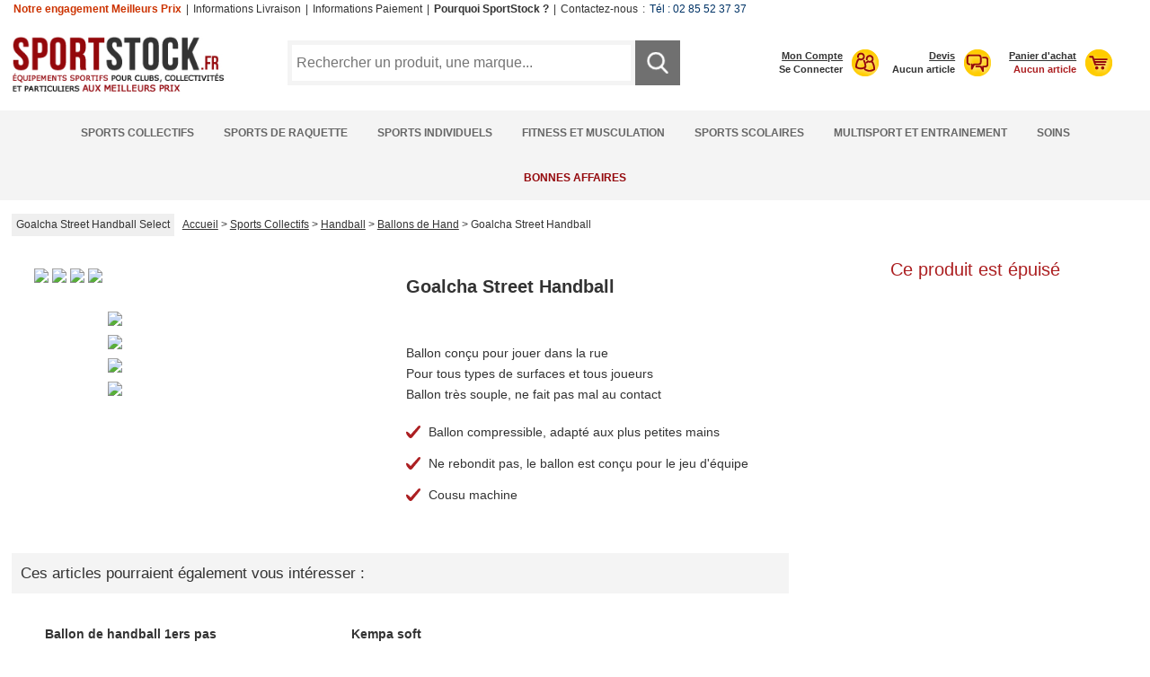

--- FILE ---
content_type: text/html; charset=iso-8859-1
request_url: https://www.sportstock.fr/ballon-handball/goalcha-street-handball-select_p3125.html
body_size: 8316
content:
<!DOCTYPE html>
<html lang="fr-FR" prefix="og: http://ogp.me/ns#">
<head>
<meta http-equiv="Content-Type" content="text/html;charset=iso-8859-1" />
<meta charset="iso-8859-1" />
<title>&#9655; Goalcha Street Handball Select</title>
<meta name="description" content="
Ballon compressible, adapt&eacute; aux plus petites mains
Ne rebondit pas, le ballon est con&ccedil;u pour le jeu d&#039;&eacute;quipe
Cousu machine
" />
<meta name="robots" content="index, follow, max-snippet:-1" />
<meta property="og:locale" content="fr_FR" />
<meta property="og:site_name" content="sportstock.fr" />
<meta property="og:type" content="product" />
<meta property="og:title" content="Goalcha Street Handball Select -  Sports Collectifs - Handball - Ballons de Hand" />
<meta property="og:description" content="Goalcha Street Handball Select -  -" />
<meta property="og:url" content="https://www.sportstock.fr/ballon-handball/goalcha-street-handball-select_p3125.html" />
<meta property="product:availability" content="instock" />
<meta property="product:brand" content="Select" />
<meta property="product:condition" content="new" />
<meta property="product:ean" content="" />
<meta property="product:sale_price:amout" content="" />
<meta property="product:sale_price:currency" content="EUR" />
<meta property="product:retailer_category" content="Ballons de hand" />
<meta property="product:retailer_title" content="sportstock.fr" />
<meta property="product:category" content="Ballons de hand" />
<meta property="og:image" content="https://www.sportstock.fr/images/produits/zoom/goalcha-street-handball-green-8861_9222.jpg" />
<meta property="og:image" content="https://www.sportstock.fr/images/produits/zoom/goalcha-street-handball-green-hand3_6350.jpg" />
<meta property="og:image" content="https://www.sportstock.fr/images/produits/zoom/goalcha-street-handball-green-hand2_6137.jpg" />
<meta property="og:image" content="https://www.sportstock.fr/images/produits/zoom/goalcha-street-handball-green-hand1_1815.jpg" />
<meta property="twitter:image" content="https://www.sportstock.fr/images/produits/zoom/goalcha-street-handball-green-8861_9222.jpg" />
<meta property="twitter:image" content="https://www.sportstock.fr/images/produits/zoom/goalcha-street-handball-green-hand3_6350.jpg" />
<meta property="twitter:image" content="https://www.sportstock.fr/images/produits/zoom/goalcha-street-handball-green-hand2_6137.jpg" />
<meta property="twitter:image" content="https://www.sportstock.fr/images/produits/zoom/goalcha-street-handball-green-hand1_1815.jpg" />

<link rel="shortcut icon" href="https://www.sportstock.fr/images/favicon.png" type="image/x-icon" />
<meta name="viewport" content="initial-scale=1, minimum-scale=0.9, maximum-scale=5, width=device-width" />
<meta name="apple-mobile-web-app-capable" content="yes" />

<meta name="google-site-verification" content="IR_0ZpV2Ayt3E3-LuUgSzlmh84GWkr0bKWXJ43fpa2I" />
<link rel='preconnect' href='https://www.sports82.fr'>

<!-- JS -->
<script type="text/javascript" src="https://www.sportstock.fr/js_general/scripts.min.js?v24.12.13.16.41"></script>

<!-- CSS -->
<link rel="stylesheet" href="https://www.sportstock.fr/styles_general.css?v24.12.13.16.41">
<link rel="stylesheet" href="https://www.sportstock.fr/styles.css?v21.12.10.15.30">
<link rel="stylesheet" href="https://www.sportstock.fr/styles_menu.css?v21.10.14.12.20">

<!-- CSS
<link rel="stylesheet" href="https://www.sportstock.fr/styles.php?v21.12.15.16.33">-->


<base href="https://www.sportstock.fr/" />

<link rel="preload" as="font" href="/fonts/keepcalm-medium_0-webfont.woff2" type="font/woff2" crossorigin="anonymous">
<link rel="preload" as="font" href="/fonts/keep_calm_w01_light-webfont.woff2" type="font/woff2" crossorigin="anonymous">

<link rel="preload" as="image" href="https://www.sports82.fr/images/produits/zoom/goalcha-street-handball-green-8861_9222.jpg" />
<link rel="preload" as="image" href="https://www.sports82.fr/images/produits/zoom/goalcha-street-handball-green-hand3_6350.jpg" />
<link rel="preload" as="image" href="https://www.sports82.fr/images/produits/zoom/goalcha-street-handball-green-hand2_6137.jpg" />
<link rel="preload" as="image" href="https://www.sports82.fr/images/produits/zoom/goalcha-street-handball-green-hand1_1815.jpg" />



<link rel="canonical" href="https://www.sportstock.fr/ballon-handball/goalcha-street-handball-select_p3125.html" />
<!--  -->

<!-- Global site tag (gtag.js) - Google Ads: 976848676 -->
<script async src="https://www.googletagmanager.com/gtag/js?id=AW-976848676"></script>
<script>
  window.dataLayer = window.dataLayer || [];
  function gtag(){dataLayer.push(arguments);}
	gtag('consent', 'default', {
	  'ad_storage': 'denied',
	  'ad_user_data': 'denied',
	  'ad_personalization': 'denied',
	  'analytics_storage': 'denied',
	  'wait_for_update': 500,
	});
  gtag('js', new Date());
  gtag('config', 'AW-976848676');
  gtag('config', 'UA-53573792-1');
</script>

</head>
<body >
<script>
(function() {
  function initializeGTM() {
    window.dataLayer = window.dataLayer || [];
    function gtag() { dataLayer.push(arguments); }

    gtag('consent', 'update', {
      ad_user_data: 'granted',
      ad_personalization: 'granted',
      ad_storage: 'granted',
      analytics_storage: 'granted'
    });

    if (!document.querySelector('script[src*="googletagmanager.com/gtag/js"]')) {
      var gtagScript = document.createElement('script');
      gtagScript.async = true;
      gtagScript.src = 'https://www.googletagmanager.com/gtag/js?id=AW-976848676';
      var firstScript = document.getElementsByTagName('script')[0];
      firstScript.parentNode.insertBefore(gtagScript, firstScript);
    }
  }

  function checkAndHandleConsent() {
    try {
      if (localStorage.getItem("consentGranted") === "true") {
        initializeGTM();
        return;
      }

      localStorage.setItem("consentGranted", "true");
      initializeGTM();
    } catch (e) {
      console.error("Erreur avec localStorage: ", e);
    }
  }

  setTimeout(checkAndHandleConsent, 1000);
})();
</script>



<a name="haut" id="haut"></a>

<header>

        <div id="header">

        		<div id="header-pre">
                	<div id="header-pre-left">
                    <a href="meilleurs-prix-equipement-sport.html" class="prix" title="Equipements de Sport aux meilleurs prix">Notre engagement Meilleurs Prix</a> | <a href="livraison-equipement-sport.html" title="Livraison d'équipements sportifs">Informations Livraison</a> | <a href="paiement-securise-equipement-sport.html" title="Paiement CB / Chèque">Informations Paiement</a> | <a href="sport-stock.html" title="Equipements Sportifs"><b>Pourquoi SportStock ?</b></a> | <a href="contact-sport-stock.html" title="Contactez-nous">Contactez-nous</a> : <a href="contact-sport-stock.html" title="Contactez-nous" class="tel">Tél : 02 85 52 37 37</a>
                    </div>
                    <div class="clear"></div>
                </div>

                <div id="header-left">
                	<div id="logo"><a href="/"title="équipements sportifs pour Clubs et Collectivités" ><img alt="équipements sportifs pour Clubs et Collectivités" src="images/logo.jpg?21.10.12.11.57" border="0" width="300" height="78" loading="lazy"></a></div>
				</div>

                <div id="header-center">

                    <div id="recherche" class="moteur-recherche">
                          <form method="get" action="rq.php" name="moteur_recherche" id="moteur_recherche" onSubmit="javascript:recherche_load();" itemprop="potentialAction">
                            <input temprop="query-input" name="rq" type="text" id="champ" class="champ" autocomplete="off" placeholder="Rechercher un produit, une marque..." aria-label="Requête de recherche" required>
                            <input type="submit" style="display:none;" />
                            <div id="boutton">
                            	<img src="images/search.png" name="boutton" width="40" height="40" onClick="javascript:document.forms['moteur_recherche'].submit();recherche_load();" loading="lazy" />
                            </div>
                          </form>
                           <span class="clear"></span>

                    </div>

              	</div>

                <div id="header-right">
                    <div id="header-compte">
                        <a href="compte-client.php">Mon Compte</a><br/>
                        <div id="lien_compte"><a href="compte-client.php">Se Connecter</a></div>
                    </div>

                    <div id="header-devis">
                        <a href="caddie-devis.php">Devis</a><br/>
                        <div id="lien_devis"></div>
                    </div>

                    <div id="header-panier">
                        <a href="caddie.php">Panier d'achat</a><br/>
                        <div id="lien_panier"></div>
                    </div>
                </div>

                <div class="clear"></div>
        </div>
</header>

<nav>
	<div id="header-menu-responsive">

        <div id="menu-1">
        	<div id="menu-2">

                <div id="nav-trigger">
                    <span></span>
                </div>
                <div class="clear"></div>
                <nav id="nav-main">
                    <ul id="menu">
                                <li onmouseover="javascript:ajax_menu('menu_h1','ajax-menu.php?i=1&id_c=291');" class="go"><a href="equipement-club-sport" class="drop">Sports Collectifs</a>
                                    <div id="menu_h1" class="menu-1 sub"></div>
                                </li>

                                <li onmouseover="javascript:ajax_menu('menu_h2','ajax-menu.php?i=1&id_c=292');" class="go"><a href="equipement-club-sport-raquette" class="drop">Sports de Raquette</a>
                                    <div id="menu_h2" class="menu-2 sub"></div>
                                </li>

                                <li onmouseover="javascript:ajax_menu('menu_h3','ajax-menu.php?i=1&id_c=293');" class="go" ><a href="equipements-sports-individuels" class="drop">Sports Individuels</a>
                                     <div id="menu_h3" class="menu-3 sub"></div>
                                </li>

                                <li onmouseover="javascript:ajax_menu('menu_h4','ajax-menu.php?i=1&id_c=294');" class="go"><a href="fitness-et-musculation" class="drop">Fitness et Musculation</a>
                                    <div id="menu_h4" class="menu-4 sub"></div>
                                </li>

                                <li onmouseover="javascript:ajax_menu('menu_h5','ajax-menu.php?i=1&id_c=295');" class="go"><a href="equipement-sport-scolaire" class="drop">Sports Scolaires</a>
                                    <div id="menu_h5" class="menu-5 sub"></div>
                                </li>

                                <li onmouseover="javascript:ajax_menu('menu_h6','ajax-menu.php?i=1&id_c=296');" class="go"><a href="equipement-multisport" class="drop">Multisport et Entrainement</a>
                                    <div id="menu_h6" class="menu-6 sub"></div>
                                </li>

                                <li onmouseover="javascript:ajax_menu('menu_h7','ajax-menu.php?i=1&id_c=297');" class="go"><a href="soins-sportifs" class="drop">Soins</a>
                                    <div id="menu_h7" class="menu-7 sub"></div>
                                </li>

                                <li class="go"><a href="destockage.php" class="drop_ba">Bonnes Affaires</a></li>
                    </ul>
                </nav>
                <nav id="nav-mobile"></nav>

            </div>

        </div>

        <div id="menu-responsive">
        	<a href="index"><div id="logo"><img src="images/logo-responsive.jpg?21.10.01.10.51" border="0" width="462" height="55" loading="lazy"></div></a>
             <div class="clear"></div>
        </div>

          <div id="menu-support-responsive">
                    <div id="header-compte">
                        <a href="compte-client.php">Compte</a><br/>
                    </div>

                    <div id="header-devis">
                        <a href="caddie-devis.php">Devis</a><br/>
                        <div id="lien_devis"></div>
                    </div>

                    <div id="header-panier">
                        <a href="caddie.php">Panier d'achat</a><br/>
                        <div id="lien_panier"></div>
                    </div>
                </div>

	</div>


        <div class="clear"></div>

         <div id="recherche-responsive" class="moteur-recherche">
                          <form method="get" action="rq.php" name="moteur_recherche_responsive" id="moteur_recherche" onSubmit="javascript:recherche_load();" itemprop="potentialAction">
                            <input temprop="query-input" name="rq" type="text" class="champ" autocomplete="off" placeholder="Rechercher un produit, une marque..." aria-label="Requête de recherche" required>
                            <input type="submit" style="display:none;" />
                            <div id="boutton">
                            	<img src="images/search.png" name="boutton" width="40" height="40" onClick="javascript:document.forms['moteur_recherche_responsive'].submit();recherche_load();" loading="lazy" alt="Rechercher un produit, une marque"/>
                            </div>
                          </form>
                           <div class="clear"></div>

         </div>
</nav>



<main>
<!-- Facebook Pixel Code -->
<script>
$(document).ready(function() {

	setTimeout(function(){

	  !function(f,b,e,v,n,t,s)
	  {if(f.fbq)return;n=f.fbq=function(){n.callMethod?
	  n.callMethod.apply(n,arguments):n.queue.push(arguments)};
	  if(!f._fbq)f._fbq=n;n.push=n;n.loaded=!0;n.version='2.0';
	  n.queue=[];t=b.createElement(e);t.async=!0;
	  t.src=v;s=b.getElementsByTagName(e)[0];
	  s.parentNode.insertBefore(t,s)}(window, document,'script',
	  'https://connect.facebook.net/en_US/fbevents.js');
	  fbq('init', '550035245418747');
	  fbq('track', 'PageView');
	}, 3000);

});

</script>
<!-- End Facebook Pixel Code -->

  <div id="conteneur">
        <script src="https://www.sportstock.fr/slick/slick.js" type="text/javascript"></script>
<link rel="stylesheet" type="text/css" href="https://www.sportstock.fr/slick/slick.css">
<link rel="stylesheet" type="text/css" href="https://www.sportstock.fr/slick/slick-theme.css">

<script src="https://www.sportstock.fr/slick/slick.js"></script>

<script src="https://www.sportstock.fr/js_general/jquery.fancybox.min.js"></script>
<link rel="stylesheet" href="https://www.sportstock.fr/js_general/jquery.fancybox.min.css" />


<script>
$(document).ready(function() {

	if(window.matchMedia("(min-width: 468px)").matches) {
		$(".prix_public_promo").hide();
		$(".prix_public_promo").delay(2000).fadeIn(2200);

		$(".reservation").hide();
		$(".reservation").delay(2000).fadeIn(2200);
	}


	//$("#prix_promo").hide();
    //$("#prix_promo").delay(2000).fadeIn(2200);

	if(window.matchMedia("(max-width: 468px)").matches) {
		//$('html, body').animate({ scrollTop: $('h2').offset().top - 75}, 50);
	}
});

</script>


<a name="ancre_produit" id="ancre_produit"></a>
<div id="centre" itemscope itemtype="http://schema.org/Product">
<meta itemprop="itemCondition" itemtype="http://schema.org/OfferItemCondition" content="http://schema.org/NewCondition" />
    <h1 id="h1-produit">Goalcha Street Handball <span id="nom_marque">Select</span></h1>

    <div id="arbo">
    	<div itemscope itemtype="https://schema.org/BreadcrumbList"><div class="link" itemprop="itemListElement" itemscope itemtype="https://schema.org/ListItem"><a itemtype="https://schema.org/Thing" itemprop="item" href="https://www.sportstock.fr" itemprop="url"><span itemprop="name">Accueil</span></a><meta itemprop="position" content="1" /> ></div><div class="link" itemprop="itemListElement" itemscope itemtype="https://schema.org/ListItem"> <a href="equipement-club-sport/" itemtype="https://schema.org/Thing" itemprop="item" class="arbo_link"><span itemprop="name">Sports Collectifs</span></a><meta itemprop="position" content="https://www.sportstock.ft" /> ></div><div class="link" itemprop="itemListElement" itemscope itemtype="https://schema.org/ListItem"> <a href="equipement-club-sport/equipement-handball/" itemtype="https://schema.org/Thing" itemprop="item" class="arbo_link"><span itemprop="name">Handball</span></a><meta itemprop="position" content="https://www.sportstock.fs" /> ></div><div class="link" itemprop="itemListElement" itemscope itemtype="https://schema.org/ListItem"> <a href="https://www.sportstock.fr/ballon-handball/" itemtype="https://schema.org/Thing" itemprop="item" class="arbo_link"><span itemprop="name">Ballons de Hand</span></a><meta itemprop="position" content="2" /> ></div><div class="link" itemprop="itemListElement" itemscope itemtype="https://schema.org/ListItem"> <a href="https://www.sportstock.fr/ballon-handball/goalcha-street-handball-select_p3125.html" itemtype="https://schema.org/Thing" itemprop="item" class="arbo_link desactive"><span itemprop="name">Goalcha Street Handball</span></a><meta itemprop="position" content="3" /></div></div>
    </div>

    <div>
        <div id="produit-gauche">

             <div id="banniere-marketing">
            	
            </div>

           	<!-- DEFAUT -->
           	<div id="images_desktop_v2">

                <div id="mainImage" style="position:relative;">
                    <a data-src="https://www.sports82.fr/images/produits/zoom/goalcha-street-handball-green-8861_9222.jpg" data-fancybox="galleryDesktop"><img src="https://www.sports82.fr/images/produits/zoom/goalcha-street-handball-green-8861_9222.jpg"/></a>
                    <a data-src="https://www.sports82.fr/images/produits/zoom/goalcha-street-handball-green-hand3_6350.jpg" data-fancybox="galleryDesktop"><img src="https://www.sports82.fr/images/produits/zoom/goalcha-street-handball-green-hand3_6350.jpg"/></a>
                    <a data-src="https://www.sports82.fr/images/produits/zoom/goalcha-street-handball-green-hand2_6137.jpg" data-fancybox="galleryDesktop"><img src="https://www.sports82.fr/images/produits/zoom/goalcha-street-handball-green-hand2_6137.jpg"/></a>
                    <a data-src="https://www.sports82.fr/images/produits/zoom/goalcha-street-handball-green-hand1_1815.jpg" data-fancybox="galleryDesktop"><img src="https://www.sports82.fr/images/produits/zoom/goalcha-street-handball-green-hand1_1815.jpg"/></a>
                </div>

                <div id="thumbnails" style="margin-top: 20px;">
                    <img src="https://www.sports82.fr/images/produits/liste_200/goalcha-street-handball-green-8861_9222.jpg" width="200" data-large="https://www.sports82.fr/images/produits/zoom/goalcha-street-handball-green-8861_9222.jpg"/>
                    <img src="https://www.sports82.fr/images/produits/liste_200/goalcha-street-handball-green-hand3_6350.jpg" width="200" data-large="https://www.sports82.fr/images/produits/zoom/goalcha-street-handball-green-hand3_6350.jpg"/>
                    <img src="https://www.sports82.fr/images/produits/liste_200/goalcha-street-handball-green-hand2_6137.jpg" width="200" data-large="https://www.sports82.fr/images/produits/zoom/goalcha-street-handball-green-hand2_6137.jpg"/>
                    <img src="https://www.sports82.fr/images/produits/liste_200/goalcha-street-handball-green-hand1_1815.jpg" width="200" data-large="https://www.sports82.fr/images/produits/zoom/goalcha-street-handball-green-hand1_1815.jpg"/>
                </div>

            </div>

			<script>
			$(document).ready(function() {

				// SLICK + FANCYBOX
				async function loadAndSetupSlick() {
					await import('https://www.sportstock.fr/slick/slick.js');

					$('#mainImage').slick({
						slidesToShow: 1,
						slidesToScroll: 1,
						arrows: true,
						fade: true,
						asNavFor: '#thumbnails',
						lazyLoad: 'progressive'
					}).on('setPosition', function(event, slick) {
						setTimeout(function() {

							$('[data-fancybox="galleryDesktop"]').fancybox({
								loop: true,
								buttons: ["close"],
								hash: false,
								  afterShow: function(instance, current) {
									// Find the index of the current image in the Fancybox gallery
									var currentIndex = current.index;

									// Sync Slick slider to the Fancybox image
									$('#mainImage').slick('slickGoTo', currentIndex);
								  }
							});

						}, 100); // Délai de 100ms
					});

					// Initialisation de Slick pour les miniatures
					var numberOfSlides = $('#thumbnails').children().length;

					// Initialiser Slick uniquement si plus d'une slide est présente
					if (numberOfSlides > 1) {
						$('#thumbnails').slick({
							slidesToShow: 3,
							slidesToScroll: 1,
							asNavFor: '#mainImage', // Synchronisation avec l'image principale
							dots: false,
							arrows: false, // Pas de flèches
							centerMode: true,
							focusOnSelect: true,
							lazyLoad: 'progressive'
						});
					} else {
						// Optionnel : masquer ou désactiver #thumbnails s'il y a une seule image
						$('#thumbnails').hide(); // ou tout autre traitement selon le besoin
					}



					$('#mainImage').slick('setPosition');

				}

				loadAndSetupSlick().catch(error => console.error('Error loading Slick:', error));


				  // Observer les changements dans le DOM
				  function observeDOMChanges() {
					var observer = new MutationObserver(function(mutations) {
					  mutations.forEach(function(mutation) {
						if (mutation.type === 'childList') {
						  // Recharger Slick et Fancybox si les enfants de #mainImage ou #thumbnails changent
						  loadAndSetupSlick().catch(error => console.error('Error reloading Slick:', error));
						}
					  });
					});

					var config = { childList: true, subtree: true };
					var targetNode = document.getElementById('images_desktop_v2');

					observer.observe(targetNode, config);
				  }

				  // Observer les changements dans le DOM
				  observeDOMChanges();

			});

			</script>


        </div>


        <div id="produit-droite">
    <div id="produit-commande-3-epuise" itemprop="offers" itemscope itemtype="http://schema.org/Offer">
    	<link itemprop="availability" href="http://schema.org/OutOfStock" /></span>
        <link itemprop="priceCurrency" content="EUR" />
        <link itemprop="price" content="0" />

    	Ce produit est épuisé
    </div>
</div>



            <div id="produit-centre">

                <div>
                    <h2 id="h2-produit">Goalcha Street Handball</h2>
                    
                    <div id="avis-clients"><span itemprop="aggregateRating" itemscope itemtype="https://schema.org/AggregateRating"><span itemprop="ratingValue" content="5"></span><span itemprop="reviewCount" content="1"></span></span></div>


                    <link itemprop="name" content="Goalcha Street Handball"/>
                    <link itemprop="brand" content="Select"/>
                    <link itemprop="category" content="Ballons de hand"/>
                </div>

                <div id="description-marketing">
                    <div id="produit-description"><p>Ballon conçu pour jouer dans la rue</p><p>Pour tous types de surfaces et tous joueurs</p><p>Ballon très souple, ne fait pas mal au contact</p></div>
                    <ul>
<li>Ballon compressible, adapt&eacute; aux plus petites mains</li>
<li>Ne rebondit pas, le ballon est con&ccedil;u pour le jeu d&#039;&eacute;quipe</li>
<li>Cousu machine</li>
</ul>
                    

                </div>

            </div>

    </div>

	<div id="produit-contenu">


        	<!-- DESCRIPTION PRODUIT -->
            

            <!-- FICHE PRODUIT MARKETING -->

            	<div id="fpm_">


                    <div class="clear"></div>
                </div>

    		<div>

            <!-- VIDEOS -->
            <div id="videos">
            	<a name="videos"></a>

                <div id="videos_c">
                </div>
            </div>

            <!-- AVIS CLIENTS -->
			<div id="temoignages">
                


                <div id="temoignages-ajax">

                </div>

                <script type="text/javascript">
				$( document ).ready(function() {
					$.ajax({
					  url: 'produit_3_temoignages.php',
					  type: 'GET',
					  data: 'id_produit=3125',
					  dataType: 'html',

					  success: function(code_html) {
						  $("#temoignages-ajax").html(code_html);
					  }
					});

				});
                </script>

				<span class="clear"></span>
			</div>


            <!-- RECOMMANDATIONS -->
            <div id="recommandations"></div>
            <script type="text/javascript">
			$( document ).ready(function() {
				$.ajax({
				   type: 'POST',
				   url : 'ajax-produit-cross.php?id_produit=3125',
				   success: function (cross) {
						$("#recommandations").html(cross);
					}
				});
			});
			</script>


    </div>

</div>

  <script type="text/javascript">
    $(document).on('ready', function() {
      $("#cross-selling").slick({
        infinite: true,
        slidesToShow: 4,
        slidesToScroll: 1,

		responsive: [
		{
		  breakpoint: 768,
		  settings: {
			slidesToShow: 3,
		  }
		},
		{
		  breakpoint: 480,
		  settings: {
			slidesToShow: 1,
		  }
		}
	  ]
      });
    });
  </script>



<!-- Code Google de la balise de remarketing -->
<script type="text/javascript">
var google_tag_params = {
ecomm_prodid: '',
ecomm_pagetype: 'product',
ecomm_totalvalue: '',
};
</script>

<script type="text/javascript">
var trackers_ecommerce = {
	page: 'produit',
	nom_produit : 'Goalcha Street Handball',
	id_produit : '3125',
	prix_public : '',
	prix_vente : '',
	promotion : '%',
	fin_promotion : '',
};
</script>

<script>
setTimeout(function(){
	fbq('track', 'ViewContent', {
		content_type: 'product',
		content_ids: [''],
		content_name: 'Goalcha Street Handball',
	});
}, 3500);
</script>
<script type="text/javascript">
	if(window.matchMedia("(max-width: 600px)").matches) {
		$( "#h2-produit" ).insertAfter( "#h1-produit" );
	}
</script>

<script>
/* VIDEO */
( function() {

    var youtube = document.querySelectorAll( ".youtube" );

    for (var i = 0; i < youtube.length; i++) {

        var source = "https://img.youtube.com/vi/"+ youtube[i].dataset.embed +"/hqdefault.jpg";

        var image = new Image();
                image.src = source;
				//image.loading = "lazy";
                image.addEventListener( "load", function() {
                    youtube[ i ].appendChild( image );
                }( i ) );

                youtube[i].addEventListener( "click", function() {

                    var iframe = document.createElement( "iframe" );

                            iframe.setAttribute( "frameborder", "0" );
                            iframe.setAttribute( "allowfullscreen", "" );
                            iframe.setAttribute( "src", "https://www.youtube.com/embed/"+ this.dataset.embed +"?rel=0&showinfo=0&autoplay=1" );

                            this.innerHTML = "";
                            this.appendChild( iframe );
                } );
    };

} )();
</script>

<script>
$( "#email" ).focus(function() {
		var recaptcha = document.createElement('script'); recaptcha.type = 'text/javascript'; recaptcha.async = true;
		recaptcha.src = 'https://www.google.com/recaptcha/api.js';
		var recaptcha_s = document.getElementsByTagName('script')[0]; recaptcha_s.parentNode.insertBefore(recaptcha,recaptcha_s);
});
</script>

        <div class="clear"></div>
    </div>
</main>

<div id="shadowing" onclick="document.getElementById('box_caddie').style.display='none';document.getElementById('shadowing').style.display='none';"></div>

<div id="shadowing_categorie_produit" onclick="document.getElementById('box_categorie_produit').style.display='none';document.getElementById('shadowing_categorie_produit').style.display='none';"></div>

<div id="shadowing_contact" onclick="document.getElementById('box_contact').style.display='none';document.getElementById('shadowing_contact').style.display='none';"></div>

<div id="shadowing_g5ans" onclick="document.getElementById('box_g5ans').style.display='none';document.getElementById('shadowing_g5ans').style.display='none';"></div>


<div id="box_caddie"></div>
<div id="box_categorie_produit"></div>
<div id="box_contact"></div>
<div id="box_g5ans"></div>


<footer>
    <div id="b-1">
    	<div class="content">

        	<a href="contact-sport-stock.html">
            <div class="bloc contact">
                <div class="image"><img src="images/footer-bloc-contact.png" alt="Contact" width="32" height="32" loading="lazy"/></div>
                <div class="message">
                	<div class="titre">Service Client</div>
                    <div class="contenu">02 85 52 37 37 ou par email</div>
                </div>
            </div>
            </a>

            <div class="bloc securite">
                <div class="image"><img src="images/footer-bloc-securite.png" alt="Sécurité" width="32" height="32" loading="lazy"/></div>
                <div class="message">
                	<div class="titre">PAIEMENT SéCURISé</div>
                    <div class="contenu">Paiements par CB, Paypal, chèques, virement...</div>
                </div>
            </div>

            <div class="bloc garantie">
                <div class="image"><img src="images/footer-bloc-garantie.png" alt="Garantie" width="32" height="32" loading="lazy"/></div>
                <div class="message">
                	<div class="titre">GARANTIE PRIX BAS</div>
                    <div class="contenu">Nous garantissons les prix les plus bas possibles</div>
                </div>
            </div>


        </div>

    </div>

    <div id="b">
        <div class="content">

            <div id="b-c1">
                    <div class="titre">L'engagement SPORSTOCK.FR</div>
                    <div class="ct">
                      <div class="line"><a href="meilleurs-prix-equipement-sport.html">La garantie prix bas</a></div>
                      <div class="line"><a href="paiement-securise-equipement-sport.html">Paiement sécurisé</a></div>
                      <div class="line"><a href="satisfait-ou-rembourse-equipement-sport.html">Satisfait ou remboursé</a></div>
                      <div class="line"><a href="sportstock-plan-site.html">Plan du Site</a></div>
                      <div class="line"><a href="contact-sport-stock.html">Service client &agrave; votre écoute</a></div>
                      <div itemscope itemtype="https://schema.org/LocalBusiness">
                            <meta itemprop="name" content="SportStock.fr" />
                            <div itemprop="aggregateRating" itemscope itemtype="http://schema.org/AggregateRating">
                            Avis Clients
                            <span itemprop="ratingValue">9.6</span>/<span itemprop="bestRating">10</span>(<span itemprop="ratingCount">8753</span>avis)
                            </div>
                            </div>
					</div>
            </div>

            <div id="b-c2">
                    <div class="titre">SPORTSTOCK.FR pratique</div>
                    <div class="ct">
                    	<div class="line"><a href="caddie.php">Votre panier d'achat</a></div>
                        <div class="line"><a href="compte-client.php">Compte client</a></div>
                        <div class="line"><a href="suivi-commande.php">Suivi de commande</a></div>
                        <div class="line"><a href="compte-client.php">SAV</a></div>
                        <div class="line"><a href="politique-privacy.html">Protection des données</a></div>
                        <div class="line"><a href="livraison-equipement-sport.html">Livraison</a></div>
                        <div class="line"><a href="paiement-securise-equipement-sport.html">Modes de paiement</a></div>
                    </div>
            </div>

             <div id="b-c23">
                    <div class="titre">Informations</div>
                    <div class="ct">
                    	<div class="line"><a href="sport-stock.html">Qui sommes-nous ?</a></div>
                    	<div class="line"><a href="conditions-generales-vente.php">Conditions Générales de Vente</a></div>
                    	<div class="line"><a href="mentions-legales-equipement-sport.html">Mentions légales</a></div>
                    	<div class="line"><a href="aide-equipement-sport.html">Aide - Assistance</a></div>
                    	<div class="line"><a href="politique-cookies.html">Politique de Cookies</a></div>
                    	<div class="line"><a href="contact-sport-stock.html">Contact</a></div>
                        <div class="line"><a href="https://www.lestrampolines.fr" target="_blank">Trampolines</a></div>
					</div>
            </div>


            <div id="b-c4">
       	    	<a href="paiement-securise-equipement-sport.html"><img src="images/footer-paiement.jpg" alt="Paiement" width="521" height="129" border="0" loading="lazy"/></a>
            </div>


          <div class="clear"></div>

        </div>

    </div>

    <div id="footer-droits">
    &copy; 2009-2026 LB82. Tous droits réservés - sportstock.fr - SARL LB 82 - 13 Rue Louis Delage 44360 VIGNEUX DE BRETAGNE - Tel : 02 85 52 37 37
    </div>


</footer>

<link rel="stylesheet" type="text/css" href="https://www.sportstock.fr/autocomplete/autocompletion.css" media="none" onload="if(media!='all')media='all'"/>
<script async type="text/javascript" src="https://www.sportstock.fr/autocomplete/autocomplete-div.js"></script>

<script type="text/javascript">
var curvyCornersVerbose = false;
</script>

<script type="text/javascript">
  if(window.matchMedia("(min-width: 550px)").matches) {
	var _adresseRecherche = "https://www.sportstock.fr/autocomplete/produits-statique-div.php";

	window.addEventListener("load", function(){initAutoComplete(document.getElementById('moteur_recherche'),
	document.getElementById('champ'),document.getElementById('boutton'));});
  }
</script>

<script type="text/javascript">
$(document).ready(function(){

		// CADDIE
		if(window.matchMedia("(min-width: 768px)").matches) {
			ajax_caddie_header('panier');
		}

		// DEVIS
		if(window.matchMedia("(min-width: 768px)").matches) {
			ajax_caddie_header('devis');
		}

		// DEVIS

		// MENU
        $("#nav-mobile").html($("#nav-main").html());
        $("#nav-trigger span").click(function(){
            if ($("nav#nav-mobile ul").hasClass("expanded")) {
                $("nav#nav-mobile ul.expanded").removeClass("expanded").slideUp(250);
                $(this).removeClass("open");
            } else {
                $("nav#nav-mobile ul").addClass("expanded").slideDown(250);
                $(this).addClass("open");
            }
        });

		// LAZY
		$("img").lazyload({
			skip_invisible : false,
			effect : "fadeIn",
			threshold : 600
		});
		$(window).trigger('scroll');
});
</script>

<script>
/*window.onscroll = function() {sticky_responsive()};

var navbar = document.getElementById("header-menu-responsive");
var sticky = navbar.offsetTop;

function sticky_responsive() {
	if (window.pageYOffset >= sticky) {
		navbar.classList.add("sticky");
		document.getElementById("recherche-responsive").classList.add("recherche-responsive-padding");
  	}
	else
	{
		navbar.classList.remove("sticky");
		document.getElementById("recherche-responsive").classList.remove("recherche-responsive-padding");
  	}
}*/
</script>
</body>
</html>
<script>
var cacLbRe = true;
</script>


--- FILE ---
content_type: text/css;charset=UTF-8
request_url: https://www.sportstock.fr/styles_general.css?v24.12.13.16.41
body_size: 22060
content:


@charset "iso-8859-1";@font-face{font-family:'Conv_Roboto-Regular';src:url('fonts/Roboto-Regular.eot');src:local(''), url('fonts/Roboto-Regular.woff') format('woff'), url('fonts/Roboto-Regular.ttf') format('truetype'), url('fonts/Roboto-Regular.svg') format('svg');font-weight:normal;font-style:normal;font-display:swap;}@font-face{font-family:'Conv_ClementePDam-Bold';src:url('fonts/ClementePDam-Bold.eot');src:local(''), url('fonts/ClementePDam-Bold.woff') format('woff'), url('fonts/ClementePDam-Bold.ttf') format('truetype'), url('fonts/ClementePDam-Bold.svg') format('svg');font-weight:normal;font-style:normal;font-display:swap;}@font-face{font-family:'Conv_Roboto-Light';src:url('fonts/Roboto-Light.eot');src:local(''), url('fonts/Roboto-Light.woff') format('woff'), url('fonts/Roboto-Light.ttf') format('truetype'), url('fonts/Roboto-Light.svg') format('svg');font-weight:normal;font-style:normal;font-display:swap;}@font-face{font-family:'Keepcal-light';src:url('fonts/keep_calm_w01_light-webfont.woff2') format('woff2'),url('fonts/keep_calm_w01_light-webfont.woff') format('woff');font-weight:normal;font-style:normal;letter-spacing:2px;font-display:swap;}@font-face{font-family:'Keepcal';src:url('fonts/keepcalm-medium_0-webfont.woff2') format('woff2'),url('fonts/keepcalm-medium_0-webfont.woff') format('woff');font-weight:normal;font-style:normal;font-display:swap;}html{margin:0;padding:0;}body{font-size:14px;margin:0;padding:0;font-family:Arial, Verdana, Helvetica, sans-serif;color:#333333;}p{margin-top:0px;margin-bottom:0px;}img{max-width:100%;height:auto;}@media (max-width: 768px), (max-device-width : 768px) and (orientation :portrait){body{background-color:#FFF;}img{max-width:95%;}}a{color:#333;}.message{color:#C30;}h5{float:left;width:30%;}textarea{font-family:Arial, Verdana, Helvetica, sans-serif;}#contenu{width:1050px;overflow:hidden;margin-left:auto;margin-right:auto;height:auto;background-color:#FFF;}.content{width:100%;max-width:1300px;margin-left:auto;margin-right:auto;}@media (max-width:1300px){.content{width:calc(100% - 10px);padding-left:5px;padding-right:5px;}}.champtexte{border:1px solid #2D392B;background-color:#F8F8F8;-webkit-appearance:none;border-radius:0;}select, select.champtexte{border:1px solid #2D392B;background-color:#F8F8F8;border-radius:0;-webkit-appearance:menulist;}.champtexte_qte{-webkit-appearance:none;border-radius:0;margin:0;padding:0;border:1px solid #2D392B;background-color:#F8F8F8;text-align:center;margin-left:3px;margin-right:3px;width:38px;height:38px;font-size:16px;display:inline;vertical-align:middle;}.champtexte_p15{border:1px solid #2D392B;background-color:#F8F8F8;-webkit-appearance:none;padding:10px;font-size:18px;max-width:calc(100% - 22px);}select.champtexte_p15{border:1px solid #2D392B;background-color:#F8F8F8;padding:10px;font-size:18px;max-width:100%;-webkit-appearance:none;appearance:none;height:60px;}#list_pays{position:relative;display:inline-block;}#list_pays:after{content:"\0025BC";position:absolute;right:10px;top:50%;transform:translateY(-50%);pointer-events:none;}.add_qte{cursor:pointer;margin:0px;vertical-align:middle;}.button{height:25px;line-height:20px;color:#666;font-size:11.5px;border:2px solid #CCC;padding:0;padding-left:5px;padding-right:5px;cursor:pointer;-webkit-appearance:none;}.button_validation_commande{height:35px;line-height:30px;color:#FFF;font-size:16px;border:2px solid #CCC;padding:0;padding-left:5px;padding-right:5px;cursor:pointer;background-color:#59B200;font-weight:bold;-webkit-appearance:none;}.button_maj{border:1px solid #333;background-color:#333;color:#FFF;font-weight:bold;font-size:10px;cursor:pointer;}@media (max-width: 768px), (max-device-width : 768px) and (orientation :portrait){table{width:98%;}}h1{font-size:25px;width:auto;min-height:25px;height:auto;line-height:30px;text-align:left;border-bottom-style:none;margin:0;padding:0;margin-top:10px;margin-bottom:10px;font-style:normal;font-family:Arial, Verdana, Helvetica, sans-serif;}h2{font-size:20px;font-weight:bold;width:auto;min-height:20px;line-height:20px;text-align:left;border-bottom-style:none;margin:0;padding:0;margin-top:20px;margin-bottom:10px;font-style:normal;font-family:Arial, Verdana, Helvetica, sans-serif;}@media (max-width: 768px), (max-device-width : 768px) and (orientation :portrait){h1{margin-top:0px;margin-bottom:15px;text-align:center;}}.clear{clear:both;}.text-align-left{text-align:left;}#arbo{font-size:12px;padding-bottom:10px;min-height:30px;display:inline-block;margin-left:5px;}@media (max-width:469px){#arbo{display:none;font-size:12px;margin-top:15px;}}#arbo img{margin-top:-5px;}#arbo .arbo_link{color:#333333;}.link{display:inline;}#arbo .desactive{text-decoration:none;}#centre{margin:0;height:auto;padding-bottom:30px;text-align:left;line-height:23px;margin-left:auto;margin-right:auto;width:100%;}#centre-gauche{margin-left:10px;margin-top:0px;min-height:500px;height:auto;float:left;width:75%;padding-bottom:10px;}#centre-droite{margin-right:10px;margin-top:0px;min-height:500px;height:auto;float:right;width:75%;padding-bottom:10px;}#droite{float:right;max-width:260px;width:20%;min-height:500px;height:auto;border-left-width:1px;border-left-style:solid;border-left-color:#F4F4F4;padding-left:30px;}#gauche{float:left;max-width:260px;width:20%;min-height:500px;height:auto;}#centre-page{margin-left:auto;margin-right:auto;height:auto;padding-bottom:30px;text-align:left;line-height:23px;margin-left:auto;margin-right:auto;width:100%;max-width:800px;}#centre-page h3{color:#69F;font-size:14px;padding:0px;background-color:#FFF;margin-bottom:3px;}@media (max-width: 768px), (max-device-width : 768px) and (orientation :portrait){#gauche{display:none;}#centre-droite{width:95%;}#centre, #centre-page{padding-left:5px;padding-right:5px;width:calc(100% - 10px);}#centre-gauche{padding-left:15px;padding-right:15px;width:95%;width:calc(100% - 30px);}#droite{float:none;max-width:1500px;margin-top:20px;padding-left:15px;padding-right:15px;width:95%;width:calc(100% - 30px);border:none;}}#header-message{display:flex;align-items:center;justify-content:center;background-color:#D76011;color:#FFF;text-align:center;padding:10px;width:calc(100% - 20px);font-size:16px;}@media (max-width: 768px), (max-device-width : 768px) and (orientation :portrait){#header-message{padding:5px;width:calc(100% - 10px);z-index:475;top:0;font-size:13px;position:fixed;display:none;}#header-message img{display:none;}}#header-message img{height:20px;margin-right:5px;}#header{padding:10px;padding-bottom:15px;padding-top:0px;height:auto;width:98%;max-width:1280px;margin-left:auto;margin-right:auto;background-color:#FFF;}#header #header-pre{font-size:11.5px;min-height:20px;height:auto;line-height:20px;margin-bottom:10px;}#header #header-pre #header-pre-left{float:left;width:75%;text-align:left;}#header #header-pre #header-pre-right{float:right;width:25%;text-align:right;color:#06528B;}#header #header-pre .tel{display:inline;color:#003366;margin-right:5px;}#header #header-pre .garantie{color:#AC1F21;font-weight:bold;}#header #header-pre a{margin-left:5px;margin-right:5px;}#header #header-pre a.first{margin-left:0px;}@media all and (max-width:1300px){#header #header-pre a{margin-left:2px;margin-right:2px;}}@media (max-width: 768px), (max-device-width : 768px) and (orientation :portrait){#header #header-pre{display:none;}}#header #header-left{width:20%;float:left;text-align:left;}#header #header-center{width:55%;float:left;text-align:center;}#header #header-right{width:25%;float:right;}@media all and (max-width:1300px){#header #header-left{width:20%;}#header #header-center{width:45%;}#header #header-right{width:35%;}}@media (max-width: 768px), (max-device-width : 768px) and (orientation :portrait){#header #header-right{display:none;}#header #header-left{display:none;}#header #header-center{display:none;}}#header #logo{margin-top:10px;display:block;width:100%;text-align:left;}#header #logo img{margin-left:auto;margin-right:auto;}#header #logo-responsive{text-align:center;display:none;}@media (max-width: 768px), (max-device-width : 768px) and (orientation :portrait){#header #logo img{}#header #logo-responsive{display:block;float:left;width:30%;}}#header-center #slogan{font-family:'Keepcal',Arial, Verdana, Helvetica, sans-serif;font-size:17px;}@media (max-width: 768px), (max-device-width : 768px) and (orientation :portrait){#header-center #slogan{font-size:14px;display:none;}}#header-center #recherche{width:80%;height:36px;text-align:left;line-height:40px;margin-top:15px;margin-left:auto;margin-right:auto;}.moteur-recherche #champ, .moteur-recherche .champ{width:80%;width:-webkit-calc(100% - 85px);width:-moz-calc(100% - 85px);width:calc(100% - 85px);height:30px;line-height:30px;vertical-align:middle;float:left;background-repeat:no-repeat;background-position:right;border:0;font-size:1rem;padding:5px;border:5px solid #F4F4F4;}.moteur-recherche #champ:focus, .moteur-recherche .champ:focus{outline:none;}.moteur-recherche #boutton{cursor:pointer;vertical-align:middle;text-align:center;float:left;height:40px;width:40px;background-color:#707070;border:5px solid #707070;}.moteur-recherche #boutton #search-button{height:40px;width:40px;}@media all and (max-width:420px){#header-center #recherche{width:90%;margin-top:0px;}}#header-right #contact{font-family:'Keepcal-light',Arial, Verdana, Helvetica, sans-serif;font-size:17px;text-align:center;width:100%;}#header-right #contact #tel{display:inline;color:#468C00;white-space:nowrap;}@media all and (max-width:420px){#header-right #contact{display:none;}}#header-right #contact:hover{cursor:pointer;}#header-right #compte-client{margin-top:15px;float:left;width:48%;}#header-right #compte-client #picto-client{float:left;width:45px;}#header-right #compte-client #text-client{float:left;width:calc(100% - 45px);line-height:40px;font-size:15px;white-space:nowrap;}#header-right #caddie-client{margin-top:15px;float:left;margin-left:4%;width:48%;}#header-right #caddie-client #picto-client{float:left;width:45px;}#header-right #caddie-client #text-client{float:left;width:calc(100% - 45px);line-height:40px;font-size:15px;white-space:nowrap;}#header-right #caddie-client #text-client #lien_panier{display:inline;margin-left:2px;}#lien_panier{color:#AC1F21;}#panier_mobile_badge{position:absolute;top:-4px;right:2px;background-color:#AC1F21;color:white;border-radius:50%;display:flex;justify-content:center;align-items:center;width:15px;height:15px;line-height:15px;font-size:10px;}#panier_mobile_badge:empty{display:none;}#menu-responsive #panier{position:relative;display:inline-block;}#conteneur{max-width:1300px;width:98%;margin-left:auto;margin-right:auto;min-height:500px;height:auto;padding-top:15px;background-color:#FFF;}#header a{text-decoration:none;}#header a:hover{text-decoration:underline;}#header-responsive{display:none;}#recherche-responsive{display:none;background-color:#FFFFFF;}@media (max-width: 768px), (max-device-width : 768px) and (orientation :portrait){#header{padding:0px;margin-top:0px;margin-bottom:10px;min-height:0px;height:auto;width:98%;margin-left:auto;margin-right:auto;display:none;}#header-responsive{display:block;position:fixed;background-color:#006699;color:#FFF;text-align:center;padding:2px;width:100%;z-index:400;top:0;}#header #header-left{width:30%;height:45px;}#header #logo{display:block;margin-left:auto;margin-right:auto;width:100%;text-align:center;}#header #logo img{margin-left:auto;margin-right:auto;}#header #header-center{width:70%;}#header #header-right{display:none;margin-left:auto;margin-right:auto;width:100%;}#header-left #bk-1{}#header-left #bk-2{float:right;margin-top:0px;}#header-right #bk-3{float:left;width:35%;text-align:left;background-position:left;padding-right:0px;padding-left:35px;}#header-right #bk-3 #message,  #header-right #bk-4 #message{font-size:12px;}#header-right #bk-4{float:right;width:35%;margin-top:0px;}#header-right #bk-4 #lien_caddie, #header-right #bk-3 #message-c{font-size:14px;}#header-panier{width:100%;margin-left:auto;margin-right:auto;}#header-slogan{width:70%;max-width:380px;}#header-tel{text-align:left;font-size:10px;display:none;}#header-contact{text-align:left;font-size:12px;width:45%;}#header-compte{text-align:left;font-size:12px;width:45%;}#header-panier{text-align:center;}#header-panier #panier-logo{float:none;display:inline-block;vertical-align:middle;}#header-panier #panier-contenu{float:none;clear:both;display:inline-block;vertical-align:middle;}#recherche-responsive{display:block;margin-top:0px;width:90%;margin-left:auto;margin-right:auto;}#recherche-responsive .moteur-recherche{padding-top:15px;}.recherche-responsive-padding{padding-top:75px;}.sticky{position:fixed;top:0;width:100%;border-bottom:1px solid #F4F4F4;}}#menu-1{clear:both;width:100%;margin-left:auto;margin-right:auto;min-height:50px;height:auto;text-transform:uppercase;background-color:#F4F4F4;font-family:'Keepcal',Arial, Verdana, Helvetica, sans-serif;font-weight:light;}@media (max-width: 768px), (max-device-width : 768px) and (orientation :portrait){#menu-1{margin-top:10px;width:50px;float:left;height:30px;}}#menu-2{width:calc(100% - 20px);max-width:1300px;margin-left:auto;margin-right:auto;min-height:46px;height:auto;line-height:40px;}@media (max-width: 768px), (max-device-width : 768px) and (orientation :portrait){#menu-1{background-color:#FFF;min-height:1px;height:30px;}#menu-2{min-height:1px;line-height:30px;}}#menu-responsive{display:none;}#hr-menu-responsive{display:none;}#header-responsive-slogan{display:none;}#header-menu-responsive{background-color:#FFFFFF;}#header-menu-responsive #fin_promo_header{background-color:#AC1F21;color:#FFF;text-align:center;padding:5px;width:calc(100% - 10px);z-index:450;top:0;font-size:13px;display:none;position:fixed;}@media (max-width: 768px), (max-device-width : 768px) and (orientation :portrait){#header-menu-responsive{position:fixed;top:0;left:0;width:100%;z-index:400;box-shadow:0 2px 5px rgba(0, 0, 0, 0.1), 0 -2px 5px rgba(0, 0, 0, 0.1);background-color:#FFFFFF;}body{padding-top:55px;}#header-menu-responsive-2{width:100%;background-color:#FFFFFF;z-index:400;border-bottom:1px solid #F4F4F4;}#header-responsive-slogan{display:block;text-align:center;padding:5px;font-size:13px;color:#FFFFFF;background-color:#171717;}#menu-responsive{margin-top:10px;display:block;float:left;width:calc(100% - 50px);font-family:Arial, Verdana, Helvetica, sans-serif;font-size:12px;height:30px;max-height:30px;}#menu-responsive img{object-fit:contain;max-width:100%;max-height:100%;width:auto;height:auto;}#menu-responsive #logo{float:left;width:calc(90% - 60px);text-align:center;display:block;margin-left:5%;margin-right:5%;height:27px;}#menu-responsive #compte{float:left;display:block;width:30px;text-align:center;height:24px;margin-top:3px;}#menu-responsive #panier{float:left;display:block;width:30px;text-align:center;height:24px;margin-top:3px;}#hr-menu-responsive{border-top:0.5px solid #EEE;}}.search-produit{padding:2%;border-bottom-width:1px;border-bottom-style:solid;border-bottom-color:#F4F4F4;height:auto;width:96%;}.search-produit a{text-decoration:none;}.search-produit .image{float:left;width:20%;}.search-produit .texte{float:left;margin-left:5%;width:65%;}.search-produit .texte .nom{text-decoration:none;font-size:16px;}.search-produit .texte .taille{margin-top:5px;font-size:11px;font-weight:bold;}.search-produit .texte .taux_remise_prix{display:inline;background-color:#AC1F21;color:#fff;font-size:16px;padding:5px;margin-right:10px;font-weight:bold;}.search-produit .texte .prix{margin-top:15px;float:left;width:90%;color:#C30;font-size:16px;}@media all and (max-width:767px){.search-produit .texte .prix{margin-top:10px;float:left;width:100%;}}.search-produit .texte .prix  .prix_gauche{float:left;width:38%;text-align:center;font-size:25px;color:#333;height:50px;}.search-produit .texte .prix  .prix_gauche .pvc{font-size:11px;color:#333;}.search-produit .texte .prix .prix_centre_remise{float:left;width:calc(24% - 10px);text-align:center;background-color:#AC1F21;font-size:16px;color:#FFF;margin-top:15px;height:25px;line-height:25px;padding:5px;}.search-produit .texte .prix .prix_centre_remise .euro{font-size:10px;}.search-produit .texte .prix  .prix_droite{float:left;width:38%;text-align:center;font-size:25px;color:#C30;height:50px;}.search-produit .texte .prix  .prix_droite .pvc{font-size:11px;color:#333;}.search-produit .texte .prix  .prix_centre{text-align:center;font-size:30px;color:#C30;height:50px;float:left;width:100%;}.search-produit .texte .prix  .prix_centre .pvc{font-size:12px;color:#333;}.search-produit .texte .prix .remise{font-size:12px;color:#FFF;background-color:#C30;margin-top:10px;padding:3px;line-height:20px;width:80%;margin-left:auto;margin-right:auto;height:20px;text-align:center;}.search-produit .texte .prix .remise .rem{font-size:13px;color:#C30;background-color:#FF0;padding:3px;display:inline-block;font-weight:bold;}.search-produit .texte .commande{float:right;width:28%;}@media all and (max-width:767px){.search-produit .texte .commande{width:100%;}}.search-produit .texte .commande .goto{font-family:'Keepcal-light',Arial, Verdana, Helvetica, sans-serif;border:0px;background-color:#618B3D;color:#FFF;font-size:11px;margin-top:15px;height:40px;height:auto;line-height:20px;text-transform:uppercase;margin-bottom:10px;text-align:center;padding:5px;}#b-newsletter{background-color:#F4F4F4;width:100%;min-height:40px;height:auto;line-height:40px;margin-top:40px;}@media (max-width:767px){#b-newsletter{display:none;}}#b-newsletter .titre{float:left;font-family:'Keepcal-light',Arial, Verdana, Helvetica, sans-serif;font-size:20px;width:30%;white-space:nowrap;}@media (max-width:1200px){#b-newsletter .titre{font-size:15px;}}#b-newsletter .formulaire{float:left;height:40px;line-height:40px;text-align:center;width:45%;}#b-newsletter .formulaire #email{margin:0;margin-top:5px;padding:1px;height:28px;border:none;background-color:#FFF;text-indent:10px;width:80%;outline:none;float:left;}#b-newsletter .formulaire #suscribe{margin-top:5px;height:30px;width:30px;background-color:#FFF;float:left;}#b-newsletter .formulaire #suscribe:hover{cursor:pointer;}#b-newsletter .accroche{padding-top:5px;float:right;font-size:11px;color:#535353;width:20%;line-height:15px;font-style:italic;}@media (max-width:1200px){#b-newsletter .accroche{font-size:10px;}}#b-1{background-color:#0285B3;width:100%;height:100px;}#b-1 .bloc{height:100px;display:table;float:left;vertical-align:middle;}#b-1 .bloc.contact{width:20%;}#b-1 .bloc.securite{width:40%;}#b-1 .bloc.garantie{width:40%;}@media (max-width:420px){#b-1{width:100%;height:210px;}#b-1 .bloc.contact{width:100%;height:70px;}#b-1 .bloc.securite{width:100%;height:70px;}#b-1 .bloc.garantie{width:100%;height:70px;}}#b-1 .bloc .image{width:25%;display:table-cell;vertical-align:middle;text-align:right;}#b-1 .bloc .image img{margin-right:5px;}#b-1 .bloc .message{display:table-cell;width:75%;color:#FFF;vertical-align:middle;line-height:20px;}#b-1 .bloc .message .titre{text-transform:uppercase;font-size:15px;font-family:'Keepcal',Arial, Verdana, Helvetica, sans-serif;}#b-1 .bloc .message .contenu{font-size:12px;}#b{height:auto;width:100%;line-height:20px;margin-top:20px;font-size:13px;}#b .titre{font-size:15px;font-weight:bold;}#b .ct{margin-top:5px;line-height:20px;height:auto;}#b a{text-decoration:none;}#b a:hover{text-decoration:underline;}#b-c1{float:left;width:15%;height:auto;}#b-c2{float:left;width:15%;height:auto;}#b-c23{float:left;width:15%;height:auto;}#b-c3{float:left;width:20%;height:auto;}#b-c3 img{display:inline-block;}#b-c4{float:right;width:35%;height:auto;}#b-c4 img{width:auto;}@media (max-width:740px){#b{text-align:center;}#b-c1{float:none;width:100%;margin-bottom:15px;}#b-c2{float:none;width:100%;margin-bottom:15px;}#b-c23{float:none;width:100%;margin-bottom:15px;}#b-c3{float:none;width:100%;margin-bottom:15px;}#b-c4{float:none;width:100%;margin-bottom:15px;}}a#cRetour{border-radius:3px;padding:10px;font-size:15px;text-align:center;color:#fff;background:rgba(0, 0, 0, 0.25);position:fixed;right:20px;opacity:1;z-index:99999;transition:all ease-in 0.2s;backface-visibility:hidden;-webkit-backface-visibility:hidden;text-decoration:none;}a#cRetour:before{content:"\25b2";}a#cRetour:hover{background:rgba(0, 0, 0, 1);transition:all ease-in 0.2s;}a#cRetour.cInvisible{bottom:-35px;opacity:0;transition:all ease-in 0.5s;}a#cRetour.cVisible{bottom:20px;opacity:1;}#footer-droits{width:98%;max-width:1300px;margin-left:auto;margin-right:auto;text-align:center;color:#333;margin-top:30px;height:30px;line-height:30px;padding-bottom:50px;}#footer-droits a{color:#333;}#footer-droits a{text-decoration:underline;}#footer-avis{position:fixed;bottom:50px;z-index:2222222222222222;}@media all and (max-width:420px){#footer-avis{display:none;}}#footer-commerce{position:fixed;width:100%;bottom:0;background-color:#000;height:40px;z-index:100;color:#FFF;line-height:40px;}@media all and (max-width:420px){#footer-commerce{display:none;}}#footer-commerce div:hover{cursor:pointer;}#footer-commerce #favoris-footer{float:left;border-left-width:1px;border-left-style:solid;border-left-color:#FFF;padding-left:10px;padding-right:10px;width:200px;background-image:url(images/footer-ecommerce-arrow-top.png);background-repeat:no-repeat;background-position:10px center;text-indent:20px;}#footer-commerce #favoris-footer #nb_favoris{display:inline-block;margin-left:8px;background:#AC1F21;border-radius:50%;width:25px;height:25px;border:2px solid #FFF;text-align:center;line-height:25px;text-indent:0px;}#footer-commerce #historique{float:left;border-left-width:1px;border-left-style:solid;border-left-color:#FFF;border-right-width:1px;border-right-style:solid;border-right-color:#FFF;padding-left:10px;padding-right:10px;background-image:url(images/footer-ecommerce-arrow-top.png);background-repeat:no-repeat;background-position:10px center;text-indent:20px;}#footer-commerce #historique #nb_historique{display:inline-block;margin-left:8px;background:#AC1F21;border-radius:50%;width:25px;height:25px;border:2px solid #FFF;text-align:center;line-height:25px;text-indent:0px;}#footer-commerce #contact-footer{float:right;background-image:url(images/footer-ecommerce-contact.png);background-repeat:no-repeat;background-position:right center;padding-right:30px;margin-right:5px;}#footer-commerce-content{width:1300px;margin-left:auto;margin-right:auto;}#favoris-add{position:fixed;height:100px;width:250px;border:5px solid #000;background-color:#FFF;bottom:40px;z-index:500000;display:none;}#favoris-add #image{float:left;padding-top:10px;width:28%;margin-left:2%;}#favoris-add #produit{float:left;width:60%;margin-left:5%;text-align:left;font-weight:bold;padding-top:10px;font-size:14px;}#favoris-view{position:fixed;min-height:250px;max-height:600px;height:auto;width:1000px;max-width:95%;border:5px solid #000;background-color:#FFF;bottom:40px;z-index:500000;display:none;padding:10px;overflow:auto;}#favoris-view #titre{font-family:'Keepcal-light',Arial, Verdana, Helvetica, sans-serif;font-size:18px;margin-bottom:10px;}#favoris-view #comparer{text-align:center;margin-top:15px;font-size:15px;}#favoris-view #comparer a{font-weight:bold;}#favoris-view .favoris{float:left;width:calc(23% - 12px);margin-left:1%;margin-right:1%;text-align:center;padding:5px;margin-bottom:15px;box-shadow:8px 8px 12px #EBEBEB;}#favoris-view .favoris .croix{position:relative;z-index:5000000;cursor:pointer;text-align:right;}#favoris-view .favoris .nom-produit{margin-top:10px;height:30px;line-height:15px;font-size:12px;}#favoris-view .favoris .nom-produit a{text-decoration:none;}#favoris-view .favoris .prix{margin-top:5px;font-size:14px;height:30px;color:#AC1F21;}#favoris-view .favoris .prix .remise{display:inline-block;line-height:20px;background-color:#AC1F21;color:#FFF;padding:2px;}#favoris-view .favoris .prix .prix-barre{display:inline-block;color:#333;text-decoration:line-through;line-height:20px;margin-left:10px;}#favoris-view .favoris .prix .prix-barre .euro{display:inline-block;margin-left:0px;}#favoris-view .favoris .prix .prix{display:inline-block;margin-left:10px;line-height:20px;}#favoris-view .favoris .prix .prix_p{padding:2px;display:inline-block;line-height:20px;}#favoris-view .favoris .prix .euro{display:inline;margin-left:3px;font-size:10px;}#favoris-view .favoris  .prix .prix_gauche{float:left;width:35%;text-align:center;font-size:20px;color:#333;height:50px;line-height:20px;}#favoris-view .favoris  .prix .prix_gauche .pvc{font-size:10px;color:#333;}#favoris-view .favoris  .prix .prix_centre_remise{float:left;width:30%;text-align:center;background-color:#AC1F21;font-size:18px;color:#FFF;margin-top:15px;height:25px;line-height:25px;}#favoris-view .favoris  .prix .prix_droite{float:right;width:35%;text-align:center;font-size:20px;color:#AC1F21;height:50px;line-height:20px;}#favoris-view .favoris  .prix .prix_droite .pvc{font-size:10px;color:#333;}#favoris-view .favoris  .prix  .prix_centre{text-align:center;font-size:20px;color:#C30;min-height:50px;line-height:20px;}#favoris-view .favoris  .prix  .prix_centre .pvc{font-size:12px;color:#333;height:20px;}#historique-view{position:fixed;height:400px;width:300px;border:5px solid #000;background-color:#FFF;bottom:40px;z-index:500000;display:none;margin-left:222px;padding:10px;overflow:auto;}#historique-view #vider{padding:5px;background-color:#CCC;margin-left:auto;margin-right:auto;text-align:center;cursor:pointer;}#historique-view .historique{margin-bottom:10px;border-bottom-width:2px;border-bottom-style:solid;border-bottom-color:#DFDFDF;padding-bottom:5px;}#historique-view .historique .image{float:left;width:30%;}#historique-view .historique .nom-produit{float:left;margin-left:5%;width:60%;}#historique-view .historique .prix{margin-top:15px;font-size:14px;height:30px;color:#AC1F21;float:left;margin-left:5%;width:60%;}#historique-view .historique .prix .remise{display:inline-block;line-height:20px;background-color:#AC1F21;color:#FFF;padding:2px;}#historique-view .historique .prix .prix-barre{display:inline-block;color:#333;text-decoration:line-through;line-height:20px;margin-left:5px;}#historique-view .historique .prix .prix-barre .euro{display:inline-block;margin-left:0px;}#historique-view .historique .prix .prix_a{display:inline-block;margin-left:5px;line-height:20px;}#historique-view .historique .prix .prix_p{padding:2px;display:inline-block;line-height:20px;}#historique-view .historique .prix .euro{display:inline;margin-left:3px;font-size:10px;}#favoris-tab{overflow-x:auto;white-space:nowrap;}#favoris-tab #row{display:table-row;}#favoris-tab .favoris{display:table-cell;max-width:250px;min-width:250px;border-right-width:1px;border-right-style:solid;border-right-color:#E9E9E9;padding:5px;text-align:center;}#favoris-tab .favoris .croix{position:relative;z-index:5000000;cursor:pointer;text-align:right;}#favoris-tab .favoris .nom-produit{margin-top:10px;height:30px;line-height:15px;font-size:14px;}#favoris-tab .favoris .nom-produit a{text-decoration:none;}#favoris-tab .favoris .prix{margin-top:5px;font-size:14px;height:60px;color:#AC1F21;}#favoris-tab .favoris .prix .remise{display:inline-block;line-height:20px;background-color:#AC1F21;color:#FFF;padding:2px;}#favoris-tab .favoris .prix .prix-barre{display:inline-block;color:#333;text-decoration:line-through;line-height:20px;margin-left:10px;}#favoris-tab .favoris .prix .prix-barre .euro{display:inline-block;margin-left:0px;}#favoris-tab .favoris .prix .prix{display:inline-block;margin-left:10px;line-height:20px;}#favoris-tab .favoris .prix .prix_p{padding:2px;display:inline-block;line-height:20px;}#favoris-tab .favoris .prix .euro{display:inline;margin-left:3px;font-size:10px;}#favoris-tab .favoris  .prix .prix_gauche{float:left;width:35%;text-align:center;font-size:20px;color:#333;height:50px;line-height:20px;}#favoris-tab .favoris  .prix .prix_gauche .pvc{font-size:10px;color:#333;}#favoris-tab .favoris  .prix .prix_centre_remise{float:left;width:30%;text-align:center;background-color:#AC1F21;font-size:18px;color:#FFF;margin-top:15px;height:25px;line-height:25px;}#favoris-tab .favoris  .prix .prix_droite{float:right;width:35%;text-align:center;font-size:20px;color:#AC1F21;height:50px;line-height:20px;}#favoris-tab .favoris  .prix .prix_droite .pvc{font-size:10px;color:#333;}#favoris-tab .favoris  .prix  .prix_centre{text-align:center;font-size:20px;color:#C30;min-height:50px;line-height:20px;}#favoris-tab .favoris  .prix  .prix_centre .pvc{font-size:12px;color:#333;height:20px;}#favoris-tab .favoris  .goto{font-family:'Keepcal-light',Arial, Verdana, Helvetica, sans-serif;font-weight:bold;width:75%;border:0px;background-color:#618B3D;color:#FFF;font-size:18px;margin-top:10px;height:35px;line-height:35px;text-transform:uppercase;display:inline-block;margin-bottom:10px;letter-spacing:2px;}#favoris-tab .favoris  .goto a{color:#FFF;text-decoration:none;}#favoris-tab .favoris  .goto:hover{cursor:pointer;background-color:#74A749;}#favoris-tab .favoris .description{clear:both;margin-top:15px;}#favoris-tab .favoris .description  #avis_expert{margin-top:20px;font-family:'Fjalla One',Arial, Verdana, Helvetica, sans-serif;background-color:#F6F6F6;padding:5px;width:90%;margin-left:auto;margin-right:auto;}#favoris-tab .favoris .description  #avis_expert .image{margin-top:10px;float:left;width:10%;}#favoris-tab .favoris .description  #avis_expert .accroche{margin-top:10px;float:left;width:88%;margin-left:2%;}#favoris-tab .favoris .description  #avis_expert .accroche .titre{font-size:16px;text-align:left;white-space:normal;}#favoris-tab .favoris .description  #avis_expert .accroche .expert{font-size:9px;line-height:13px;color:#666666;text-align:left;white-space:normal;}#favoris-tab .favoris .description  #avis_expert .avis{margin-top:5px;width:90%;margin-left:auto;margin-right:auto;font-size:12px;white-space:normal;text-align:left;}#h1-categorie{font-size:12px;margin:0;padding:0;font-family:Arial, Verdana, Helvetica, sans-serif;}@media (max-width:479px){#h1-categorie{text-align:center;}}#h2-categorie{font-size:25px;width:auto;min-height:25px;height:auto;line-height:25px;text-align:left;border-bottom-style:none;margin:0;padding:0;margin-bottom:10px;font-family:Arial, Verdana, Helvetica, sans-serif;}@media (max-width:479px){#h2-categorie{margin-top:10px;text-align:center;}}#contenu-header-view{max-height:70px;overflow:hidden;transition:max-height 0.5s ease;position:relative;}#contenu-header-view.fade::after{content:'';text-align:right;position:absolute;bottom:0;right:0;width:100%;height:30px;background:linear-gradient(to bottom, rgba(255, 255, 255, 0), rgba(255, 255, 255, 1));transition:opacity 0.5s ease;opacity:1;}#contenu-header-view.expanded::after{opacity:0;}#contenu-header-view-toggle{text-decoration:underline;cursor:pointer;display:none;}#categorie-header{line-height:20px;}#categorie-header #noel{background-color:#000;text-align:center;margin-top:5px;margin-bottom:5px;}#categorie-banniere{width:100%;}#categorie-banniere img{width:100%;height:auto;}#categorie-description{margin-top:10px;font-family:'Conv_Roboto-Light',Arial, Verdana, Helvetica, sans-serif;}#categorie_description_go{margin-top:5px;cursor:pointer;font-size:12px;text-decoration:underline;font-weight:bold;}#categorie-noel{margin-top:15px;}#categorie-noel img{max-width:50%;}@media (min-width: 0px) and (max-width:1200px){#categorie-noel{display:none;}}#tri-couleur{display:inline-block;margin-top:10px;margin-left:auto;margin-right:auto;}#classement{margin-top:10px;height:auto;line-height:25px;}#classement .champ{border:1px solid #CCC;font-size:11px;}#classement-footer{margin-top:10px;padding:5px;line-height:25px;text-align:right;}@media (max-width:479px){#classement-footer{text-align:center;}}#gauche #bannieres img{width:105%;height:auto;margin-top:10px;}#gauche #garantie-vie{text-align:center;margin-bottom:10px;margin-left:6px;}#centre-gauche-filtres-header{width:100%;padding-left:5px;padding-right:5px;padding-top:2px;height:20px;line-height:20px;background-color:#333;color:#FFF;text-align:left;}#centre-gauche-filtres-header #titre{font-weight:bold;font-size:14px;}#centre-gauche-filtres-resum{width:100%;padding-left:5px;padding-right:5px;padding-top:2px;line-height:20px;background-color:#F9F9F9;}#centre-gauche-filtres-resum .filtre{border-bottom-width:1px;border-bottom-style:solid;border-bottom-color:#999;font-weight:bold;font-size:11px;}#centre-gauche-filtres-resum .filtre img{float:right;}#filtres-masquer-afficher{float:right;font-size:10px;}#filtres-masquer-afficher .link_afficher{color:#CC0A0A;}#centre-gauche-filtres{width:100%;z-index:1box_c00;position:relative;padding:5px;padding-top:10px;margin-bottom:10px;border:1px solid #EEEEEE;}#centre-gauche-filtres #titre{font-weight:bold;}#centre-gauche-filtres .attribut, #centre-gauche-filtres .attribut-categorie{margin-left:10px;margin-bottom:5px;min-height:10px;height:auto;clear:both;padding-bottom:10px;border-bottom-width:1px;border-bottom-style:solid;border-bottom-color:#E2E2E2;}#centre-gauche-filtres .attribut .contenu-overflow, #centre-gauche-filtres .attribut-categorie .contenu-overflow{overflow:auto;width:auto;height:80px;}#centre-gauche-filtres .attribut .contenu, #centre-gauche-filtres .attribut-categorie .contenu{font-size:12px;clear:both;line-height:17px;}#centre-gauche-filtres .attribut .contenu .ligne, #centre-gauche-filtres .attribut-categorie .contenu .ligne{margin-bottom:5px;}#centre-gauche-filtres .attribut-categorie ul{margin:0;padding:0;}#centre-gauche-filtres .attribut-categorie ul li{margin:0;padding:0;list-style-type:none;}#centre-gauche-filtres .attribut .contenu .check{text-decoration:none;height:15px;line-height:15px;float:left;cursor:pointer;margin-right:5px;}#centre-gauche-filtres .attribut .ligne_color{}#centre-gauche-filtres .attribut .ligne_color .check_color{text-decoration:none;height:25px;width:25px;float:left;margin-right:10px;margin-bottom:10px;cursor:pointer;border:2px solid #CCCCCC;}#centre-gauche-filtres .attribut .contenu a, #centre-gauche-filtres .attribut-categorie .contenu a{text-decoration:none;min-height:15px;height:auto;float:left;width:calc(100% - 30px);margin-left:5px;}#centre-gauche-filtres .attribut .contenu a:hover, #centre-gauche-filtres .attribut-categorie .contenu a:hover{text-decoration:underline;}#centre-gauche-filtres .attribut .contenu-bloc{float:left;margin-right:5px;height:auto;}#centre-gauche-filtres .attribut .couleur{height:15px;width:15px;margin:2px;border:1px solid #E5E5E5;cursor:pointer;display:inline-block;}#centre-gauche-filtres .slider{min-height:30px;height:auto;width:250px;}#centre-gauche-filtres .titre{color:#666666;font-family:"Keepcal",Arial, Verdana, Helvetica, sans-serif;font-size:16px;display:inline-block;background-repeat:no-repeat;background-position:left center;min-height:30px;height:auto;font-weight:normal;margin-bottom:5px;}#centre-gauche-filtres .checkall{display:inline-block;text-decoration:underline;font-size:9px;}#categorie-produit-shopping{width:90%;width:-webkit-calc(97% - 22px);width:-moz-calc(97% - 22px);width:calc(97% - 22px);padding:10px;border:1px solid #EBEBEB;margin-top:10px;margin-bottom:10px;}#categorie-produit-shopping #shop-left{float:left;width:50%;text-align:center;}#categorie-produit-shopping #shop-left #marketing{text-align:center;}#categorie-produit-shopping #shop-right{float:left;margin-left:10%;width:40%;text-align:center;}@media (max-width:479px){#categorie-produit-shopping #shop-left{float:none;width:100%;}#categorie-produit-shopping #shop-right{float:none;margin-left:0;width:100%;text-align:center;}}#categorie-produit-shopping #shop-right #nom-produit{font-size:18px;font-weight:bold;text-align:center;}#categorie-produit-shopping #shop-right #avis-clients{margin-top:5px;font-size:11px;}#categorie-produit-shopping #shop-right #temoignages a{color:#0961E9;text-decoration:none;font-weight:bold;height:15px;line-height:15px;}#categorie-produit-shopping #shop-right #temoignages a:hover .txt{text-decoration:underline;}#categorie-produit-shopping #shop-right #description-categorie{margin-top:20px;line-height:20px;font-weight:normal;}#categorie-produit-shopping #shop-right #description-categorie:not(:empty){}#categorie-produit-shopping #shop-right #description-categorie ul{margin-left:auto;margin-right:auto;display:inline-block;}#categorie-produit-shopping #shop-right #description-categorie #avis_expert{display:none;}#categorie-produit-shopping #shop-right #prix_promo #prix_public_promo{text-align:center;font-size:14px;color:#608B3D;font-weight:bold;line-height:14px;display:block;padding:2px;padding-top:0px;}#categorie-produit-shopping #shop-right #prix_public_promo #prix_public_promo_rupture{margin-top:5px;font-size:13px;color:#F60;font-weight:bold;display:inline-block;}#categorie-produit-shopping #shop-right #fiche-technique{margin-top:10px;}#categorie-produit-shopping #shop-right #buy{margin-top:25px;}#categorie-produit-shopping #shop-right #buy #prix_p{margin-top:10px;text-align:left;font-size:20px;color:#AC1F21;}#categorie-produit-shopping #shop-right #buy #prix_p #remise{display:inline-block;font-size:25px;line-height:25px;background-color:#AC1F21;color:#FFF;padding:5px;font-family:'Keepcal-light',Arial, Verdana, Helvetica, sans-serif;}#categorie-produit-shopping #shop-right #buy #prix_p #prix-barre{display:inline-block;color:#333;font-size:20px;text-decoration:line-through;line-height:30px;margin-left:10px;}#categorie-produit-shopping #shop-right #buy #prix_p #prix-barre .euro{display:inline;margin-left:0px;}#categorie-produit-shopping #shop-right #buy #prix_p #prix{display:inline-block;margin-left:10px;line-height:30px;font-size:20px;}#categorie-produit-shopping #shop-right #buy #prix_p .euro{display:inline;margin-left:3px;font-size:12px;}#categorie-produit-shopping #shop-right #buy #promo{font-size:12px;color:#333;line-height:14px;display:block;margin-top:10px;text-align:center;}#categorie-produit-shopping #shop-right #buy #promo #date{color:#AC1F21;display:inline;}#categorie-produit-shopping #shop-right #buy #promo #limite{font-size:11px;}#categorie-produit-shopping #shop-right #buy #promo #restant{margin-top:10px;text-transform:uppercase;background-color:#BE2C2C;padding:5px;color:#FFF;font-size:14px;display:inline-block;}#categorie-produit-shopping #shop-right #buy #promo_count{font-size:13px;color:#333;line-height:14px;display:block;margin-top:10px;}#categorie-produit-shopping #shop-right #buy #promo_count #countdown_g{color:#AC1F21;display:inline;font-weight:bold;padding:4px;background-color:#FF0;}#categorie-produit-shopping #shop-right #buy  .prix_gauche{float:left;width:35%;text-align:center;font-size:25px;color:#333;height:50px;line-height:20px;}#categorie-produit-shopping #shop-right #buy .prix_gauche .pvc{font-size:12px;color:#333;}#categorie-produit-shopping #shop-right #buy  .prix_centre_remise{float:left;width:30%;text-align:center;height:30px;line-height:30px;}#categorie-produit-shopping #shop-right #buy  .prix_centre_remise .prix_centre_remise_remise{background-color:#AC1F21;font-size:25px;color:#FFF;display:inline-block;margin-left:auto;margin-right:auto;padding:5px;width:auto;}#categorie-produit-shopping #shop-right #buy .prix_droite{float:right;width:35%;text-align:center;font-size:25px;color:#AC1F21;height:50px;line-height:20px;}#categorie-produit-shopping #shop-right #buy .prix_droite .pvc{font-size:12px;color:#333;}#categorie-produit-shopping #shop-right #buy  .prix_centre{text-align:center;font-size:25px;color:#C30;height:30px;line-height:20px;width:100%;}#categorie-produit-shopping #shop-right #buy  .prix_centre .pvc{font-size:12px;color:#333;}#categorie-produit-shopping #shop-right #buy #stock:not(:empty){margin-top:10px;text-align:center;font-size:15px;color:#618B3D;font-weight:bold;}#categorie-produit-shopping #shop-right #buy #qte_stock:not(:empty){margin-top:10px;text-align:center;font-size:15px;color:#AC1F21;}#categorie-produit-shopping .stock-dispo-2{font-size:12px;}#categorie-produit-shopping #shop-right #buy #msg_noe:not(:empty){margin-top:5px;font-size: 12px;color: #ac1f21;font-weight:bold;text-align:center;}#categorie-produit-shopping #shop-right #buy .bt-commander{font-family:'Keepcal-light',Arial, Verdana, Helvetica, sans-serif;width:100%;padding-left:24px;border:0px;background-color:#618B3D;font-weight:bold;color:#FFF;font-size:22px;min-height:40px;height:auto;line-height:40px;text-transform:uppercase;background-image:url([data-uri]);background-repeat:no-repeat;background-position:5% center;letter-spacing:2px;margin-top:15px;}#categorie-produit-shopping #shop-right #buy .bt-commander:hover{cursor:pointer;background-color:#74A749;}#categorie-produit-shopping #shop-right #benefices_titre{margin-top:10px;font-weight:bold;font-size:14px;}#categorie-produit-shopping #shop-right .benefice{height:20px;margin-top:10px;margin-bottom:6px;}#categorie-produit-shopping #shop-right #info{margin-top:10px;text-align:center;font-size:14px;padding:5px;color:#FFF;background-color:#000;text-transform:uppercase;line-height:20px;font-weight:bold;display:none;width:60%;width:-webkit-calc(60% - 10px);width:-moz-calc(60% - 10px);width:calc(60% - 10px);}#categorie-produit-shopping .reservation{font-size:14px;line-height:18px;color:#F60;font-weight:bold;}#categorie-produit-shopping .stock{margin-top:10px;font-size:15px;height:20px;color:#468C00;text-align:center;text-transform:uppercase;font-weight:bold;}#categorie-produit-shopping .stock-dispo-2{margin-top:5px;font-size:12px;height:20px;color:#618B3D;text-align:center;font-weight:bold;}.bloc-produit-1{float:left;min-height:345px;height:auto;width:48%;width:-webkit-calc(48% - 12px);width:-moz-calc(48% - 12px);width:calc(48% - 12px);margin-top:10px;margin-bottom:10px;text-align:center;margin-right:2%;padding:5px;border:1px solid #F0F0E1;}.bloc-produit-1 a{text-decoration:none;}.bloc-produit-1 .gauche{float:left;width:40%;}.bloc-produit-1 .droite{float:right;margin-left:5%;width:55%;text-align:left;}.bloc-produit-1 .droite .nom-produit{font-size:18px;font-weight:bold;}.bloc-produit-1 .droite .description{line-height:22px;}.bloc-produit-1 .droite .description_lien{font-weight:bold;text-decoration:underline;font-size:11px;margin-bottom:15px;}.bloc-produit-1 .droite .prix_gauche{display:inline-block;text-align:left;font-size:20px;color:#333;height:35px;line-height:35px;position:relative;margin-left:10px;margin-right:10px;}.bloc-produit-1 .droite .prix_gauche:before{position:absolute;content:"";left:0;top:50%;right:0;border-top:1px solid;border-color:inherit;}.bloc-produit-1 .droite .prix_gauche .pvc{font-size:11px;color:#333;}.bloc-produit-1 .droite .prix_centre_remise{display:inline-block;width:calc(20% - 10px);text-align:center;background-color:#AC1F21;font-size:25px;color:#FFF;height:35px;line-height:35px;padding-left:5px;padding-right:5px;}.bloc-produit-1 .droite .prix_droite{display:inline-block;text-align:center;font-size:25px;color:#AC1F21;height:35px;line-height:35px;}.bloc-produit-1 .droite .prix_droite .pvc{font-size:11px;color:#333;}.bloc-produit-1 .droite .prix_centre{text-align:center;font-size:25px;color:#C30;height:35px;line-height:35px;}.bloc-produit-1 .droite .prix_centre .pvc{font-size:12px;color:#333;height:20px;}.bloc-produit-1 .droite .commande{margin-top:10px;}.bloc-produit-1 .droite .commande .qte{display:inline-block;}.bloc-produit-1 .droite .commande .goto{font-family:'Keepcal-light',Arial, Verdana, Helvetica, sans-serif;font-weight:bold;border:0px;background-color:#4084F2;color:#FFF;font-size:15px;margin-top:10px;height:35px;line-height:35px;text-transform:uppercase;display:inline-block;margin-bottom:10px;letter-spacing:2px;display:inline-block;margin-left:10px;max-width:250px;text-align:center;padding-left:15px;padding-right:15px;}.bloc-produit-1 .droite .commande  .goto a{color:#FFF;text-decoration:none;}.bloc-produit{float:left;min-height:345px;height:auto;width:30%;width:-webkit-calc(31% - 12px);width:-moz-calc(31% - 12px);width:calc(31% - 12px);margin-top:10px;margin-bottom:10px;text-align:center;margin-right:2%;padding:5px;z-index:1;position:relative;border-bottom:1px solid #EBEBEB;}.bloc-produit a{text-decoration:none;}.bloc-produit:hover{}.bloc-produit .marketing{height:30px;text-align:right;}.bloc-produit .image .hover{z-index:2;position:absolute;background-color:#618B3D;padding:5px;color:#FFF;top:30%;display:none;margin-left:auto;margin-right:auto;transform:translateX(-50%);left:50%;font-weight:bold;font-size:12px;}.bloc-produit .image .hover a{color:#FFF;}.bloc-produit:hover .hover{display:none;}.bloc-produit .image:hover .img-prd{}.bloc-produit .hover .vu{display:inline-block;width:30%;text-align:center;}.bloc-produit .hover .vu img{vertical-align:middle;}.bp-rq{min-height:410px;}.bloc-produit .image{max-width:100%;height:auto;text-align:center;}.bloc-produit .taux_remise{z-index:4;position:absolute;margin-top:-5px;margin-left:-5px;background-color:#AC1F21;color:#fff;font-size:20px;padding:3px;font-family:Arial, Verdana, Helvetica, sans-serif;}.banniere{z-index:2;position:absolute;;}.banniere_promo{z-index:2;position:absolute;text-align:right;width:100%;}.banniere_promo .taux_remise{text-align:center;background-color:#AC1F21;font-size:18px;color:#FFF;padding:5px;display:inline-block;}.banniere img{}.bloc-produit .nom-produit{font-size:14px;margin-top:10px;height:40px;line-height:20px;font-weight:bold;}.bloc-produit .nom-produit a{text-decoration:none;}.bloc-produit .nom-produit a:hover{text-decoration:underline;}.bloc-produit .nom-produit .drapeau{height:12px;width:auto;}.bloc-produit .avis-clients{height:20px;line-height:20px;font-size:12px;}.bloc-produit .slogan{font-size:12px;margin-top:2px;height:30px;line-height:15px;padding:2px;}.bloc-produit .attributs-marketing{font-size:11px;margin-top:2px;height:40px;line-height:20px;padding:2px;}.bloc-produit .attributs-marketing:not(:empty){background-color:#F0F0F0;}@media (max-width:479px){.bloc-produit .attributs-marketing:not(:empty){height:40px;}}.bloc-produit .taux_remise_prix{display:inline;background-color:#AC1F21;color:#fff;font-size:16px;padding:5px;font-family:Arial, Verdana, Helvetica, sans-serif;margin-right:10px;}.bloc-produit .prix{margin-top:10px;font-size:16px;line-height:55px;height:55px;color:#AC1F21;}.bloc-produit .prix .euro{display:inline;font-size:10px;margin-left:2px;}.bloc-produit .promo{margin-top:5px;clear:both;font-size:12px;font-weight:bold;color:#608B3D;height:25px;line-height:25px;}.bloc-produit .prix .prix_gauche{float:left;width:35%;text-align:center;font-size:21px;color:#333;height:50px;line-height:20px;}.bloc-produit .prix .prix_gauche .pvc{font-size:11px;color:#333;}.bloc-produit .prix .prix_centre_remise{float:left;width:30%;text-align:center;background-color:#AC1F21;font-size:24px;color:#FFF;margin-top:5px;height:25px;padding-top:5px;padding-bottom:5px;line-height:25px;letter-spacing:1px;}@media (min-width:480px) and (max-width:1024px){.bloc-produit .prix .prix_centre_remise{font-size:16px;}}.bloc-produit .prix .prix_centre_remise_responsive{display:none;}.bloc-produit .prix .prix_droite{float:right;width:35%;text-align:center;font-size:20px;color:#AC1F21;height:50px;line-height:20px;}.bloc-produit .prix .prix_droite .pvc{font-size:11px;color:#333;}.bloc-produit .pvc_p{display:inline;}.bloc-produit .prix  .prix_centre{text-align:center;font-size:25px;color:#C30;height:50px;line-height:20px;}.bloc-produit .prix  .prix_centre .pvc{font-size:12px;color:#333;height:20px;}.bloc-produit .prix_public_promo{margin-top:5px;font-size:12px;color:#608B3D;padding:0px;line-height:15px;}.bloc-produit .promo .date{color:#AC1F21;display:inline;}.bloc-produit .promo .msg{display:inline;padding:4px;}.bloc-produit .promo .promo_count{font-weight:bold;}.bloc-produit .promo .promo_count .countdown{color:#AC1F21;display:inline;font-weight:bold;padding:4px;background-color:#FF0;}.bloc-produit .stock{margin-top:5px;font-size:13px;line-height:20px;height:20px;color:#468C00;text-transform:uppercase;font-weight:bold;}.bloc-produit .stock .stock-dispo-2{font-size:10px;}.bloc-produit .unites{margin-top:5px;font-size:13px;line-height:15px;height:15px;color:#C30;}.bloc-produit .livraison{margin-top:5px;font-size:11px;line-height:15px;height:15px;text-transform:uppercase;}.bloc-produit .goto{font-family:'Keepcal-light',Arial, Verdana, Helvetica, sans-serif;letter-spacing:2px;width:75%;border:0px;background-color:#618B3D;color:#FFF;font-size:15px;margin-top:10px;height:35px;line-height:35px;text-transform:uppercase;display:inline-block;margin-bottom:10px;}.bloc-produit .goto a{color:#FFF;text-decoration:none;}.bloc-produit .goto:hover{cursor:pointer;background-color:#74A749;}.bloc-produit-accueil{float:left;min-height:355px;height:auto;width:21%;width:calc(23% - 12px);margin-top:10px;margin-bottom:10px;text-align:center;margin-left:1%;margin-right:1%;padding:5px;z-index:1;position:relative;border-bottom:1px solid #F4F4F4;}@media (max-width:479px){.bloc-produit{width:95%;height:auto;}.bloc-produit .nom-produit{font-size:20px;min-height:30px;height:auto;line-height:30px;}}@media (min-width: 480px) and (max-width: 768px), (min-device-width: 480px) and (max-device-width : 768px) and (orientation :portrait){.bloc-produit{width:45%;margin-left:1%;margin-right:1%;}}@media (min-width:768px) and (max-width:1200px){.bloc-produit .promo{font-size:10px;}.bloc-produit .slogan{height:45px;}}.bloc-produit:hover{}}.pagination{clear:both;display:block;padding-top:10px;text-align:right;margin-right:20px;font-size:30px;}.pagination a{text-decoration:none;display:block;padding:10px;}.pagination .p-n-select:hover a{color:#FFF;}.pagination .p-select, .pagination .p-n-select:hover{display:inline-block;background-color:#7E7C7C;color:#FFF;border:1px solid #7E7C7C;margin-left:5px;}.pagination .p-select{padding:10px;}.pagination .p-n-select{display:inline-block;color:#7E7C7C;border:1px solid #CCCCCC;margin-left:5px;}.avis-pagination{clear:both;padding-top:10px;text-align:right;margin-right:20px;font-size:25px;}.avis-pagination a{text-decoration:none;}.avis-pagination .p-n-select:hover a{color:#FFF;}.avis-pagination .p-select, .avis-pagination .p-n-select:hover{display:inline-block;background-color:#000000;color:#FFF;border:1px solid #000000;margin-left:5px;}.avis-pagination .p-select{padding:10px;}.avis-pagination .p-n-select{display:inline-block;border:1px solid #CCCCCC;margin-left:5px;padding:10px}#description_footer{line-height:20px;}#box_categorie_produit{display:none;position:fixed;;top:50%;-webkit-transform:translate3d(-50%,-50%,0);transform:translateX(-50%) translateY(-50%);left:50%;width:50%;min-height:450px;padding:0;padding-top:15px;padding-bottom:15px;margin:0;background-color:#FFF;opacity:0.999;z-index:11;border-radius:2px;-moz-border-radius-bottomright:2px;-khtml-border-radius-bottomright:2px;-webkit-border-bottom-right-radius:2px;-moz-border-radius-bottomleft:2px;-khtml-border-radius-bottomleft:2px;-webkit-border-bottom-left-radius:2px;-moz-border-radius-topright:2px;-khtml-border-radius-topright:2px;-webkit-border-top-right-radius:2px;-moz-border-radius-topleft:2px;-khtml-border-radius-topleft:2px;-webkit-border-top-left-radius:2px;}#ajax_categorie_produit{display:table;min-height:450px;width:100%;}#ajax_categorie_produit #croix{position:absolute;right:10px;top:10px;cursor:pointer;z-index:10;}#ajax_categorie_produit #prev{width:30px;display:table-cell;vertical-align:middle;text-align:center;z-index:1;min-height:450px;}#ajax_categorie_produit #next{width:30px;display:table-cell;vertical-align:middle;text-align:center;z-index:1;}#ajax_categorie_produit #produit{width:calc(100% - 70px);display:table-cell;vertical-align:top;text-align:center;z-index:1;}#ajax_categorie_produit #produit #left{float:left;width:50%;height:100%;text-align:center;}#ajax_categorie_produit #produit #left #lien{margin-top:30px;background-color:#F5F5F5;padding:10px;border-radius:2px;-moz-border-radius-bottomright:2px;-khtml-border-radius-bottomright:2px;-webkit-border-bottom-right-radius:2px;-moz-border-radius-bottomleft:2px;-khtml-border-radius-bottomleft:2px;-webkit-border-bottom-left-radius:2px;-moz-border-radius-topright:2px;-khtml-border-radius-topright:2px;-webkit-border-top-right-radius:2px;-moz-border-radius-topleft:2px;-khtml-border-radius-topleft:2px;-webkit-border-top-left-radius:2px;height:25px;line-height:25px;}#ajax_categorie_produit #produit #left #lien a{font-size:17px;text-transform:uppercase;text-decoration:none;}#ajax_categorie_produit #produit #left #lien a:hover{text-decoration:underline;}#ajax_categorie_produit #produit #left #liste{margin-top:30px;background-color:#F5F5F5;padding:10px;border-radius:5px;-moz-border-radius-bottomright:5px;-khtml-border-radius-bottomright:5px;-webkit-border-bottom-right-radius:5px;-moz-border-radius-bottomleft:5px;-khtml-border-radius-bottomleft:5px;-webkit-border-bottom-left-radius:5px;-moz-border-radius-topright:5px;-khtml-border-radius-topright:5px;-webkit-border-top-right-radius:5px;-moz-border-radius-topleft:5px;-khtml-border-radius-topleft:5px;-webkit-border-top-left-radius:5px;height:25px;line-height:25px;}#ajax_categorie_produit #produit #left img{vertical-align:middle;margin-right:10px;}#ajax_categorie_produit #produit #left #liste a{font-size:17px;text-transform:uppercase;text-decoration:none;}#ajax_categorie_produit #produit #left #liste a:hover{text-decoration:underline;}#ajax_categorie_produit #produit #right{float:left;width:50%;}#ajax_categorie_produit #produit #right #nom_produit{font-family:'Keepcal',Arial, Verdana, Helvetica, sans-serif;font-size:25px;}#ajax_categorie_produit #produit #right #description-categorie{margin-top:20px;line-height:20px;}#ajax_categorie_produit #produit #right #description-categorie:not(:empty){padding:2px;background-color:#F0F0F0;}#ajax_categorie_produit #produit #right #description-categorie ul{margin-left:auto;margin-right:auto;display:inline-block;}#ajax_categorie_produit #produit #right #description-categorie #avis_expert{margin-top:20px;font-family:'Fjalla One',Arial, Verdana, Helvetica, sans-serif;background-color:#F6F6F6;padding:5px;width:75%;margin-left:auto;margin-right:auto;}#ajax_categorie_produit #produit #right #description-categorie #avis_expert .image{margin-top:10px;display:inline-block;}#ajax_categorie_produit #produit #right #description-categorie #avis_expert .accroche{margin-top:10px;display:inline-block;}#ajax_categorie_produit #produit #right #description-categorie #avis_expert .accroche .titre{font-size:25px;}#ajax_categorie_produit #produit #right #description-categorie #avis_expert .accroche .expert{font-size:11px;line-height:13px;color:#666666;}#ajax_categorie_produit #produit #right #description-categorie #avis_expert .avis{margin-top:5px;width:90%;margin-left:auto;margin-right:auto;font-size:12px;text-align:justify;}#ajax_categorie_produit #produit #right ul{margin:0;padding:0;margin-top:20px;text-align:left;}#ajax_categorie_produit #produit #right ul li{padding:0;margin:0;background-image:url(images/produit-description-check.png);list-style-type:none;min-height:20px;line-height:20px;font-size:14px;vertical-align:middle;background-repeat:no-repeat;padding-left:25px;margin-bottom:15px;}#ajax_categorie_produit #produit #right #prix-b{margin-top:20px;text-align:center;font-size:18px;color:#AC1F21;}#ajax_categorie_produit #produit #right #action #commande{margin-top:10px;text-align:center;display:table-cell;width:50%;vertical-align:middle;}#ajax_categorie_produit #produit #right #prix-b #remise{display:inline;background-color:#AC1F21;color:#fff;font-size:16px;padding:5px;margin-right:10px;font-weight:bold;}#ajax_categorie_produit #produit #right #prix-b #prix-barre{display:inline-block;color:#333;font-size:15px;text-decoration:line-through;line-height:20px;margin-left:5px;}#ajax_categorie_produit #produit #right #prix-b #prix-barre .euro{display:inline;margin-left:0px;}#ajax_categorie_produit #produit #right #prix-b #prix{display:inline-block;margin-left:5px;line-height:20px;font-size:15px;}#ajax_categorie_produit #produit #right #prix-b .euro{display:inline;margin-left:3px;font-size:12px;}#ajax_categorie_produit #produit #right #prix-b #promo{font-size:12px;color:#333;line-height:14px;display:block;margin-top:10px;}#ajax_categorie_produit #produit #right #prix-b #promo #date{color:#AC1F21;display:inline;}#ajax_categorie_produit #produit #right #prix-b #promo #limite{font-size:11px;}#ajax_categorie_produit #produit #right #disponibilite{margin-top:20px;}#ajax_categorie_produit #produit #right #disponibilite .stock{color:#618B3D;text-align:center;font-size:16px;text-transform:uppercase;}#ajax_categorie_produit #produit #right #disponibilite .stock_delai{color:#818181;text-align:center;font-size:12px;font-weight:normal;}#ajax_categorie_produit #produit #right #bt{margin-top:10px;text-align:center;}#ajax_categorie_produit #produit #right #bt .bt-commander{font-family:'Keepcal-light',Arial, Verdana, Helvetica, sans-serif;font-weight:bold;width:75%;border:0px;background-color:#618B3D;color:#FFF;font-size:18px;margin-top:10px;height:35px;line-height:35px;text-transform:uppercase;display:inline-block;margin-bottom:10px;letter-spacing:2px;}#ajax_categorie_produit #produit #right #bt .bt-commander:hover{cursor:pointer;background-color:#74A749;}#ajax_categorie_produit #produit #right #franco{margin-top:15px;text-align:center;}#images_mood{display:flex;flex-wrap:wrap;padding:5px;width:100%;}#images_mood:not(:empty){margin-bottom:20px;}#images_mood .image_mood{max-width:calc(50% - 20px);flex:calc(50% - 20px);padding:10px;}@media (max-width:479px){#images_mood .image_mood{width:100%;max-width:calc(100% - 20px);flex:none;height:auto;padding:10px;min-height:0;}}#produit-contenu h3{color:#69F;font-size:14px;padding:0px;background-color:#FFF;margin-bottom:3px;}#fiche-technique table{border-collapse:collapse;table-layout:fixed;width:100%;margin-top:20px;}#fiche-technique table > tbody > td{word-break:normal;}#fiche-technique table > tbody > tr:nth-child(odd){background-color:#F8F8F8;}#fiche-technique table > tbody > tr:nth-child(even){background-color:#FFF;}#fiche-technique table > tbody > tr > td:first-child{width:calc(40% - 10px);max-width:calc(40% - 10px);padding:5px;min-height:35px;line-height:35px;height:auto;font-weight:bold;vertical-align:top;}#fiche-technique table > tbody > tr > td:nth-child(2){width:calc(60% - 10px);max-width:calc(60% - 10px);padding:5px;min-height:35px;line-height:35px;height:auto;vertical-align:top;}#fiche-technique-complete table img, #description-complete table img{width:100%;}#produit-presentation th{font-weight:normal;text-align:inherit ;text-align:left;padding:2%;vertical-align:top;}#produit-presentation th > table > tbody > tr > td > p{text-align:inherit;text-align:left;}.td-l{background-color:#F5F5F5;width:35%;max-width:35%;padding:5px;min-height:25px;line-height:25px;height:auto;border-bottom-width:1px;border-bottom-style:dotted;border-bottom-color:#CCC;}.td-r{background-color:#FFF;width:65%;max-width:65%;padding:5px;border-bottom-width:1px;border-bottom-style:dotted;border-bottom-color:#CCC;}#fiche-gauche{}#fiche-droite{}#fiche-gauche tr, #fiche-droite tr{vertical-align:top;}th img{max-width:100%;height:auto;}@media all and (-ms-high-contrast: none), (-ms-high-contrast:active){th img{width:100%;}}@media (max-width: 768px), (max-device-width : 768px) and (orientation :portrait){#fiche-gauche{}#fiche-droite{}th{display:block;width:100%;}th img{display:block;margin-left:auto;margin-right:auto;}}#produits-shopping{margin-left:35px;margin-right:35px;margin-bottom:30px;}.produit-shopping{float:left;text-align:center;width:25%;}.produit-shopping img{max-width:100%;margin-left:auto;margin-right:auto;}.produit-shopping .nom-produit{font-weight:bold;height:45px;}.produit-shopping .nom-produit a{color:#2D392C;text-decoration:none;}.produit-shopping .prix{color:#CC3300;font-size:18px;height:30px;line-height:30px;}.produit-shopping .euro{display:inline;font-size:11px;margin-left:2px;}.produit-shopping .remise{background-color:#FF0;color:#CC3300;padding:1px;font-weight:bold;margin-top:5px;}.produit-shopping .commande{margin-top:5px;}.produit-shopping .bt-commander{margin-top:5px;width:80%;border:0px;background-color:#4084F2;font-weight:bold;color:#FFF;font-size:13px;min-height:30px;height:auto;line-height:30px;text-transform:uppercase;}.produit-shopping .bt-commander:hover{cursor:pointer;background-color:#2F77F0;}#produit-gauche{margin-top:20px;float:left;width:33%;min-height:250px;height:auto;}@media (max-width: 768px), (max-device-width : 768px) and (orientation :portrait){#produit-gauche{float:none;width:100%;}}#produit-centre{margin-top:10px;float:left;width:33%;min-height:250px;height:auto;margin-left:2%;}#produit-centre-h1{margin-top:20px;float:left;width:64%;height:auto;margin-left:3%;}#produit-centre #avis-clients, #produit-centre #like{display:inline-block;margin-right:10px;}@media (max-width:420px){#produit-centre #avis-clients{}}#produit-centre #description-marketing #benefices_titre{margin-top:10px;font-weight:bold;font-size:14px;color:#006699;}#produit-centre #description-marketing .benefice{background-image:url(images/produit-header-check.png?v1.1);background-repeat:no-repeat;background-position:left center;height:20px;text-indent:20px;margin-top:5px;margin-bottom:15px;font-weight:bold;}@media (max-width:479px){#produit-centre #description-marketing .benefice{background-image:none;text-indent:0px;}}#produit-centre #description-marketing .vignette-reference{display:inline-block;margin-top:5px;margin-bottom:5px;margin-right:5px;padding:3px;border:1px solid #E6E6E6;text-align:center;}#produit-centre #description-marketing .vignette-reference img{max-width:70px;}#produit-centre #description-marketing .vignette-reference .nom-reference{margin-top:10px;}#produit-droite{margin-top:10px;float:right;width:29%;height:10px;text-align:center;}#produit-droite #countdown_produit{font-size:11px;line-height:25px;margin-bottom:10px;padding:4px;background-color:#F4F4F4;padding-left:40px;text-align:left;background-image:url(images/countdown.png);background-repeat:no-repeat;background-position:5px 5px;}#produit-droite #countdown_produit #countdown{display:inline;color:#AC1F20;}@media (max-width: 768px), (max-device-width : 768px) and (orientation :portrait){#produit-droite #countdown_produit{display:none;}}#produit-droite #countdown_produit #discount{display:inline;color:#AC1F20;}#produit-droite #produit-commande-3-epuise{font-size:20px;color:#AC1F21;}#produit-droite #bloc-commande{width:inherit;z-index:1box_c00;position:relative;}#produit-droite #bloc-commande #commande{border:5px solid #F4F4F4;padding:15px;width:95%;width:calc(100% - 40px);}#produit-droite #bloc-commande #commande #liste_references:not(:empty){margin-top:10px;}#produit-droite #bloc-commande #commande #liste_references select{margin:0px;}#produit-droite #bloc-commande #commande #liste_references .select{}#produit-droite #bloc-commande #bt_mobile{display:none;}#produit-droite #bloc-commande #bt_paiement{margin-top:20px;}#produit-droite #garantie-vie{margin-top:20px;}#produit-droite #bloc-commande #bt-devis{margin-top:10px;}#produit-droite #bloc-commande .bt-devis{width:60%;border:0px;background-color:#AAAAAA;font-weight:bold;color:#FFF;font-size:16px;min-height:30px;height:auto;line-height:30px;text-transform:uppercase;font-weight:normal;}#produit-droite #bloc-commande .bt-devis:hover{cursor:pointer;background-color:#B7B7B7;}@media (max-width:420px){#produit-droite #bloc-commande #commande{border:none;padding:0;width:100%;}#produit-droite #bloc-commande #bt_mobile{display:block;}}@media (max-width: 768px), (max-device-width : 768px) and (orientation :portrait){#produit-droite{float:none;width:100%;}#produit-droite #bloc-commande{border:none;width:100%;text-align:center;}#produit-droite #bloc-commande #bt{}}#produit-droite #bloc-commande-mobile{display:none;}@media (max-width:420px){#produit-droite #bloc-commande #commande{border:none;padding:0;width:100%;}#produit-droite #bloc-commande #bt_mobile{display:block;width:90%;margin-left:auto;margin-right:auto;}#produit-droite #bloc-commande-mobile{display:block;position:fixed;bottom:0;margin:0;left:0;width:100%;background-color:#FFF;padding-top:5px;z-index:10;border-top-width:1px;border-top-style:solid;border-top-color:#F4F4F4;padding-top:10px;padding-bottom:30px;}#produit-droite #bloc-commande-mobile #prix_p{margin-top:10px;text-align:center;font-size:20px;color:#AC1F21;padding-bottom:0px;border:none;}#produit-droite #bloc-commande-mobile #prix_public_promo_rupture{margin-bottom:10px;}#produit-droite #bloc-commande-mobile .delai{color:#608B3D;text-align:center;font-size:18px;width:80%;margin-left:auto;margin-right:auto;font-weight:bold;border:none;margin-top:3px;}#produit-droite #bloc-commande-mobile .delai .stock{text-transform:uppercase;}#produit-droite #bloc-commande-mobile .delai .stock_delai{color:#333;text-align:center;font-size:12px;font-weight:normal;line-height:13px;text-transform:uppercase;margin-top:10px;}#produit-droite #bloc-commande-mobile .delai .date_livraison{color:#333;font-size:12px;}#produit-droite #bloc-commande-mobile .delai .reservation{font-size:13px;line-height:20px;color:#F60;}#produit-droite #bloc-commande-mobile .delai .stock-dispo-2{font-size:12px;line-height:20px;}}#produit-centre ul{margin:0;padding:0;margin-top:20px;}#produit-centre ul li{padding:0;margin:0;background-image:url(images/produit-description-check.png);list-style-type:none;min-height:20px;line-height:20px;font-size:14px;vertical-align:middle;background-repeat:no-repeat;padding-left:25px;margin-bottom:15px;}#produit-description{margin-top:20px;}#produit-gauche #images_mobile{display:none;}@media all and (max-width:468px){#produit-gauche #images_mobile{display:block;}#produit-gauche #images_desktop{display:none;}}#images_desktop_v2 .slick-prev, #images_desktop_v2 .slick-next{width:20px;height:20px;z-index:300;top:50%;}#images_desktop_v2 .slick-prev{left:-25px;}#images_desktop_v2 .slick-next{right:-25px;}#images_desktop_v2 .slick-prev:before, #images_desktop_v2 .slick-next:before{font-size:20px;}#images_desktop_v2 .slick-slide img{display:block;width:100%;height:auto;margin-left:auto;margin-right:auto;}#images_desktop_v2 #thumbnails{display:flex;flex-wrap:wrap;justify-content:space-around;margin-top:10px;}#images_desktop_v2 #thumbnails img{margin:5px;cursor:pointer;}#images_desktop_v2  #mainImage{cursor:pointer;width:calc(100% - 50px);margin-left:auto;margin-right:auto;}#produit-gauche #image_link img{width:100%;}#produit-gauche #miniatures{text-align:center;}#produit-gauche #miniatures .miniature{display:inline-block;margin:5px;}#produit-gauche #miniatures_mobile{text-align:center;}#produit-gauche #miniatures_mobile .miniature{display:inline-block;width:18%;margin-left:2%;margin-right:2%;margin-bottom:10px;}#produit-contenu{clear:both;padding-top:20px;line-height:25px;width:69%;}@media (max-width: 768px), (max-device-width : 768px) and (orientation :portrait){#produit-contenu{width:100%;}}#produit-contenu ul{margin:0;padding:0;}#produit-contenu ul li{padding:0;margin:0;background-image:url(images/produit-description-check.png);list-style-type:none;min-height:20px;line-height:20px;font-size:16px;vertical-align:middle;background-repeat:no-repeat;padding-left:25px;margin-bottom:30px;}#produit-contenu .titre{font-weight:normal;font-size:17px;font-family:'Keepcal-light',Arial, Verdana, Helvetica, sans-serif;margin-top:20px;margin-bottom:10px;padding:10px;background-color:#F4F4F4;height:auto;}#produit-contenu .fpm{max-width:500px;margin-left:auto;margin-right:auto;margin-bottom:40px;}#produit-contenu .fpm .img{max-width:500px;margin-left:auto;margin-right:auto;}#produit-contenu .fpm .content_fpm{}#produit-contenu .fpm .content_fpm .titre_fpm{font-weight:bold;font-size:18px;text-align:center;}#produit-contenu .fpm .content_fpm .description_fpm{font-size:16px;text-align:justify;text-align-last:center;}#produit-contenu .fpm_v.c{max-width:500px;margin-left:auto;margin-right:auto;margin-bottom:40px;}#produit-contenu .fpm_v.c:nth-child(odd) .img{float:left;width:33%;}#produit-contenu .fpm_v.c:nth-child(even) .img{float:right;width:33%;}#produit-contenu .fpm_v.c:nth-child(odd)  .content_fpm{float:left;width:calc(67% - 20px);margin-left:20px;text-align:left;}#produit-contenu .fpm_v.c:nth-child(even) .content_fpm{float:right;width:calc(67% - 20px);margin-right:20px;text-align:right;}#produit-contenu .fpm_v.c .content_fpm .titre_fpm{font-weight:bold;font-size:18px;}#produit-contenu .fpm_v.c .content_fpm .description_fpm{font-size:16px;}@media (max-width:479px){#produit-contenu .fpm_v.c{max-width:500px;margin-left:auto;margin-right:auto;margin-bottom:20px;}#produit-contenu .fpm_v.c:nth-child(even) .img, #produit-contenu .fpm_v.c:nth-child(odd) .img{float:none;display:block;text-align:center;width:80%;margin-left:auto;margin-right:auto;}#produit-contenu .fpm_v.c:nth-child(odd)  .content_fpm, #produit-contenu .fpm_v.c:nth-child(even) .content_fpm{float:none;display:block;width:80%;margin-left:auto;margin-right:auto;text-align:center;}}#produit-contenu #fpm_l{resize:horizontal;overflow:hidden;display:flex;}#produit-contenu .fpm_v.l{flex:auto;margin-left:15px;margin-right:15px;;}#produit-contenu .fpm_v.l .content_fpm .titre_fpm{font-weight:bold;font-size:18px;text-align:center;margin-top:5px;}#produit-contenu .fpm_v.l .content_fpm .description_fpm{font-size:15px;text-align:justify;text-align-last:left;margin-top:5px;}@media (max-width:479px){#produit-contenu #fpm_l{display:block;}}#produit-contenu .fpm_v.i{text-align:center;}#produit-contenu .attribut-nom-groupe{font-weight:bold;color:#999;margin-top:10px;}#produit-contenu .attribut-nom-groupe:not(:empty):after{content:" :";}#produit-contenu .attribut-tab{display:table;width:100%;max-width:100%;white-space:nowrap;}#produit-contenu .attribut-tab .row-group{display:table-row-group;height:35px;}#produit-contenu .attribut-tab .row{display:flex;align-items:flex-start;justify-content:flex-start;gap:10px;flex-wrap:nowrap;height:auto;min-height:35px;line-height:35px;}#produit-contenu .attribut-tab .row:nth-child(odd){background-color:#F8F8F8;}#produit-contenu .attribut-tab .row:nth-child(even){background-color:#FFF;}#produit-contenu .attribut-tab .cell{display:table-cell;text-align:left;vertical-align:middle;padding:5px;white-space:break-spaces;}#produit-contenu .attribut-tab-float{width:100%;white-space:nowrap;}#produit-contenu .attribut-tab-float .row{height:35px;float:left;width:50%;}#produit-contenu .attribut-tab-float .cell{float:left;text-align:left;vertical-align:middle;padding:5px;}#produit-contenu .attribut-tab img{}#produit-contenu .attribut-tab .picto{flex:0 0 35px;height:35px;background-size:contain;}#produit-contenu .attribut-tab .attribut,#produit-contenu .attribut-tab .valeur{flex-grow:1;flex-basis:auto;min-width:0;word-wrap:break-word;}#produit-contenu .attribut-tab .attribut{flex-basis:calc(50% - 10px);}#produit-contenu .attribut-tab .valeur{flex-basis:calc(45% - 10px);}@media (max-width:479px){#recommandations{}}#h1-produit, #h1-categorie{margin:0;padding:0;font-size:12px;font-weight:normal;background-color:#EFEFEF;display:inline-block;padding:5px;min-height:15px;height:auto;line-height:15px;font-family:Arial, Verdana, Helvetica, sans-serif;letter-spacing:0px;}@media (max-width:479px){#h1-categorie{text-align:center;}#h1-produit{display:block;height:12px;line-height:12px;background-color:#FFF;padding:0px;font-size:10px;color:#999;margin-left:auto;margin-right:auto;}}#produit-droite #header-commande{border-bottom-width:1px;border-bottom-style:solid;border-bottom-color:#F4F4F4;padding-bottom:10px;}#produit-droite #header-commande #vignette{position:absolute;z-index:5;width:50px;}@media (max-width:420px){#produit-droite #header-commande #vignette{display:none;}}#produit-droite #header-commande #h2-produit{text-align:center;font-size:18px;height:auto;font-family:Arial, Verdana, Helvetica, sans-serif;margin:0;padding:0;margin-left:50px;margin-right:50px;letter-spacing:normal;font-weight:bold;}#produit-centre #garantie-vie{color:#AC1F21;}@media (max-width:479px){#produit-droite #header-commande #h2-produit{margin:0px;font-size:22px;}}#produit-droite #header-commande #avis-clients{margin-top:10px;font-size:11px;line-height:15px;height:15px;}#produit-droite .selection-reference{margin-top:20px;}#produit-droite #nom_marque{margin-top:10px;}#produit-droite #avis-clients{margin-top:10px;}.liste_options{margin-top:10px;width:80%;border-radius:2px;border-color:#666;}.liste_betonnage{color:#AC1F21;}#produit-droite #prix_p_intro{margin-top:20px;width:100%;text-align:center;height:20px;line-height:20px;font-size:12px;color:#AC1F21;}#produit-droite #info{margin-top:10px;text-align:center;font-size:14px;padding:5px;color:#FFF;background-color:#000;text-transform:uppercase;line-height:20px;font-weight:bold;display:none;}#produit-droite #franco{margin-top:15px;width:45%;text-align:center;height:22px;display:inline-block;font-size:0;letter-spacing:0;word-spacing:0;}#produit-droite #last_stock{margin-top:15px;width:45%;text-align:center;height:22px;display:inline-block;font-size:0;letter-spacing:0;word-spacing:0;}#produit-droite #disponibilite{padding-top:10px;padding-bottom:10px;border-bottom-width:1px;border-bottom-style:solid;border-bottom-color:#F4F4F4;}#produit-droite #livraison{padding-top:10px;padding-bottom:10px;border-bottom-width:1px;border-bottom-style:solid;border-bottom-color:#F4F4F4;}#produit-droite #disponibilite .delai{color:#618B3D ;text-align:center;font-size:18px;}#produit-droite #disponibilite .delai .stock_delai{color:#333;text-align:center;font-size:12px;font-weight:normal;line-height:13px;text-transform:uppercase;margin-top:10px;}#produit-droite #disponibilite .noel{margin-top:0px;font-size: 12px;color:#ac1f21;}#produit-droite #disponibilite .date_livraison{color:#333;font-size:12px;}#produit-droite #disponibilite .stock{text-transform:uppercase;}#produit-droite #disponibilite .qte_stock{color:#618B3D;font-size:13px;}#produit-droite #disponibilite .stock-dispo-2{font-size:12px;line-height:20px;}#produit-droite #disponibilite .reservation{font-size:13px;line-height:20px;color:#F60;}#produit-droite #noel{font-size:12px;font-weight:bold;}#produit-droite #prix_p{margin-top:10px;text-align:center;font-size:20px;color:#AC1F21;border-bottom-width:1px;border-bottom-style:solid;border-bottom-color:#F4F4F4;padding-bottom:10px;}#produit-droite #prix_p #remise{display:inline-block;font-size:25px;line-height:25px;background-color:#AC1F21;color:#FFF;padding:5px;}#produit-droite #prix_p #prix-barre{display:inline-block;color:#333;font-size:20px;text-decoration:line-through;line-height:30px;margin-left:10px;}#produit-droite #prix_p #prix-barre .euro{display:inline;margin-left:0px;}#produit-droite #prix_p #prix{display:inline-block;margin-left:10px;line-height:30px;font-size:20px;}#produit-droite #prix_p .euro{display:inline;margin-left:3px;font-size:11px;}#produit-droite #prix_p #prix_gauche{float:left;width:40%;text-align:center;font-size:21px;color:#333;}#produit-droite #prix_p #prix_gauche #pvc{font-size:12px;color:#333;}#produit-droite #prix_p #prix_centre_remise{float:left;width:20%;text-align:center;background-color:#AC1F21;font-size:20px;color:#FFF;margin-top:10px;height:25px;line-height:25px;padding-top:5px;padding-bottom:5px;}#produit-droite #prix_p #prix_droite{float:right;width:40%;text-align:center;font-size:20px;color:#AC1F21;}#produit-droite #prix_p #prix_droite #pvc{font-size:12px;color:#333;}#produit-droite #prix_p #prix_centre{text-align:center;font-size:20px;color:#AC1F21;}#produit-droite #prix_p #prix_centre #pvc{font-size:12px;color:#333;}#produit-droite #fin_promo{font-size:13px;color:#333;line-height:14px;display:block;margin-top:10px;padding:5px;padding-top:0px;}#produit-droite #fin_promo #date{color:#AC1F21;display:inline;}#produit-droite #prix_promo #promo #limite{font-size:11px;}#produit-droite #prix_promo #promo #restant{margin-top:10px;text-transform:uppercase;background-color:#BE2C2C;padding:5px;color:#FFF;font-size:14px;display:inline-block;}#produit-droite #prix_promo #promo_count{font-size:13px;color:#333;line-height:14px;display:block;margin-top:10px;padding:5px;padding-top:0px;padding-bottom:10px;border-bottom-width:1px;border-bottom-style:solid;border-bottom-color:#F4F4F4;}#produit-droite #prix_promo #promo_count{font-weight:bold;}#produit-droite #prix_promo #promo_count #countdown{color:#AC1F21;display:inline;font-weight:bold;padding:4px;background-color:#FF0;}#produit-droite #prix_promo #prix_public_fin_promo{font-size:12px;line-height:25px;padding:5px;padding-bottom:10px;border-bottom-width:1px;border-bottom-style:solid;border-bottom-color:#F4F4F4;}#produit-droite #prix_promo #prix_public_fin_promo #remise{display:inline-block;font-size:15px;line-height:25px;background-color:#AC1F21;color:#FFF;padding:2px;margin-left:5px;}#produit-droite #prix_promo #prix_public_promo{font-size:12px;color:#608B3D;font-weight:bold;line-height:14px;display:block;padding:2px;padding-top:0px;}#produit-droite #prix_public_promo #prix_public_promo_rupture{margin-top:5px;font-size:13px;color:#F60;font-weight:bold;display:inline-block;}#produit-droite #prix_promo #prix_public_promo_date{font-size:12px;color:#000;font-weight:bold;line-height:14px;display:block;margin-top:10px;padding:2px;padding-top:0px;padding-bottom:10px;border-bottom-width:1px;border-bottom-style:solid;border-bottom-color:#F4F4F4;}#produit-droite #ban_produit_promo{margin-top:10px;}#produit-droite .qte_stock{height:25px;line-height:25px;background-image:url(images/picto-dernieres-pieces.jpg);background-repeat:no-repeat;background-position:left center;padding-right:25px;padding-left:25px;}#produit-droite #bt{margin-top:10px;}#produit-droite #bt_paiement{margin-top:20px;}#produit-droite #qte{margin-top:10px;}#produit-droite .bt-commander{font-family:'Keepcal-light',Arial, Verdana, Helvetica, sans-serif;letter-spacing:2px;width:100%;padding-left:24px;border:0px;background-color:#618B3D;color:#FFF;font-size:22px;min-height:40px;height:auto;line-height:40px;text-transform:uppercase;background-image:url([data-uri]);background-repeat:no-repeat;background-position:5% center;}#produit-droite .bt-commander:hover{cursor:pointer;background-color:#74A749;}#produit-droite #stock{margin-top:15px;text-align:center;}#produit-droite #franco-texte{margin-top:5px;font-size:12px;padding-bottom:5px;border-bottom-width:1px;border-bottom-style:solid;border-bottom-color:#F4F4F4;}#produit-droite #franco-texte .offert{color:#CC3300;}.avis_expert{margin-top:25px;font-family:'Fjalla One',Arial, Verdana, Helvetica, sans-serif;background-color:#F6F6F6;padding:5px;}.avis_expert .image{margin-top:10px;display:inline-block;}.avis_expert .accroche{margin-top:10px;display:inline-block;}.avis_expert .accroche .titre{font-size:25px;}.avis_expert .accroche .expert{font-size:11px;line-height:13px;color:#666666;}.avis_expert .avis{margin-top:5px;width:90%;margin-left:auto;margin-right:auto;font-size:12px;text-align:justify;}#social{text-align:center;margin-top:25px;}#social #titre{font-size:11px;color:#999;}#social #facebook{vertical-align:middle;display:inline-block;}#social #google_plus{vertical-align:middle;display:inline-block;margin-left:5px;padding-top:4px;}#social #twitter{vertical-align:middle;display:inline-block;margin-left:5px;}#social #pinterest{vertical-align:middle;display:inline-block;margin-left:5px;}#social #liste{margin-top:10px;height:25px;line-height:25px;}#social #liste img{vertical-align:middle;margin-right:10px;}#social #liste a{font-size:12px;text-transform:uppercase;text-decoration:underline;}#social #liste a:hover{text-decoration:underline;}@media (max-width:420px){#social{display:none;}#social #titre, #social #add{display:none;}#social #liste{display:block;}}#support{margin-top:40px;height:auto;text-align:center;padding:5px;}#videos_c{max-width:800px;height:auto;margin:auto;}.video{position:relative;padding-bottom:56.25%;padding-top:25px;height:0;margin-bottom:10px;}.video iframe{position:absolute;top:0;left:0;width:100%;height:100%;}@media (max-width: 768px), (max-device-width : 768px) and (orientation :portrait){#produit-gauche{width:95%;text-align:center;margin-left:auto;margin-right:auto;}#produit-gauche #image_link img{width:80%;margin-left:auto;margin-right:auto;}#produit-centre{width:95%;text-align:center;margin-left:auto;margin-right:auto;min-height:0px;}#produit-centre #h2-produit{text-align:center;height:auto;line-height:25px;font-family:Arial, Verdana, Helvetica, sans-serif;}@media (max-width:420px){#h2-produit{text-align:center;margin-top:5px;padding:0;}}#produit-droite, #produit-description{width:90%;margin-left:5%;margin-right:5%;height:auto;text-align:center;}#support{width:90%;margin-left:auto;margin-right:auto;height:auto;text-align:center;}#social{height:auto;}#social #pinterest{display:none;}#produit-contenu{width:95%;margin-left:auto;margin-right:auto;}.produit-cross{width:30%;}}#categorie-marques{width:100%;}.categorie-marque{display:inline-block;width:calc(28% - 10px);margin:2%;padding:5px;border:1px solid #CCC;text-align:center;}#bannieres_gauche{width:inherit}#bannieres_gauche img{margin-bottom:30px;max-width:100%;}.attribut{margin-right:15px;}@media (max-width:767px){.attribut{margin-bottom:10px;line-height:30px;}}.attribut .titre{vertical-align:top;display:inline-block;min-height:25px;height:auto;font-weight:bold;}.attribut .all{vertical-align:top;display:inline-block;height:25px;line-height:25px;text-decoration:underline;font-size:13px;}.attribut .contenu{height:auto;line-height:25px;}attribut .contenu radio{margin:0;padding:0;}.attribut .ligne_color, .attribut .ligne{}.attribut .ligne_color .check_color{height:16px;width:16px;cursor:pointer;border:2px solid #CCCCCC;border-radius:50%;}.attribut .ligne_color .all{height:20px;line-height:20px;cursor:pointer;}.attribut .ligne .check{height:16px;width:16px;cursor:pointer;display:inline-table;}.attribut .ligne a{cursor:pointer;}.attribut .ligne .check_valeur{height:16px;display:inline-table;margin-left:5px;font-size:13px;}#affichage, #affichage-prix{clear:both;width:750px;height:40px;line-height:40px;margin-bottom:10px;font-size:13px;margin-top:10px;border-radius:10px;-moz-border-radius-bottomright:5px;-khtml-border-radius-bottomright:5px;-webkit-border-bottom-right-radius:5px;-moz-border-radius-bottomleft:5px;-khtml-border-radius-bottomleft:5px;-webkit-border-bottom-left-radius:5px;-moz-border-radius-topright:5px;-khtml-border-radius-topright:5px;-webkit-border-top-right-radius:5px;-moz-border-radius-topleft:5px;-khtml-border-radius-topleft:5px;-webkit-border-top-left-radius:5px;background-color:#F9F9F9;}#centre-droite #affichage #titre, #centre-droite #attribut-prix #titre{font-size:12px;color:#CC0A0A;font-weight:bold;margin-right:5px;}#centre-droite #affichage #titre, #centre-droite #attribut-prix #titre a{color:#999;}#centre-droite #affichage #tri{float:left;margin-left:15px;margin-top:5px;}#centre-droite #affichage #option{float:right;margin-right:5px;}#attribut-prix{width:750px;height:25px;line-height:25px;margin-bottom:10px;font-size:12px;margin-top:10px;background-image:url(images/background-filtres-affichage.jpg);background-repeat:no-repeat;background-position:center top;padding-left:5px;}#ajax-produits-chargement{text-align:center;}#ajax-produits{margin-top:10px;clear:both;margin-bottom:10px;}#ajax-produits #nb_produits{margin-bottom:10px;font-weight:bold;font-size:13px;}.produit-cross{float:left;margin-right:0.5%;margin-left:0.5%;width:15.5%;text-align:center;}.produit-cross img{max-width:100%;margin-left:auto;margin-right:auto;}.produit-cross .nom-produit{font-weight:bold;height:45px;}.produit-cross .nom-produit a{color:#2D392C;text-decoration:none;}.produit-cross .prix{color:#CC3300;font-size:18px;height:30px;line-height:30px;}.produit-cross .euro{display:inline;font-size:11px;margin-left:2px;}.produit-cross .remise{background-color:#FF0;color:#CC3300;padding:1px;font-weight:bold;margin-top:5px;}.produit-cross .commande{margin-top:5px;}.produit-cross .bt-commander{margin-top:5px;width:90%;border:0px;background-color:#4084F2;font-weight:bold;color:#FFF;font-size:13px;min-height:30px;height:auto;line-height:30px;text-transform:uppercase;}.produit-cross .bt-commander:hover{cursor:pointer;background-color:#2F77F0;}#fiche_produit{margin-top:10px;}#guide_taille{text-align:center;margin-top:10px;}#guide_taille #tee{float:left;width:48%;margin-top:10px;}#guide_taille #tab{float:right;width:48%;margin-top:10px;}#poser_question{margin-top:15px;text-align:center;}#poser_question #envoi_question{font-weight:bold;}#poser_question .input{color:#3c3c3c;font-family:Helvetica, Arial, sans-serif;font-weight:500;font-size:15px;border-radius:0;line-height:19px;background-color:#fbfbfb;padding:10px;margin-top:10px;width:50%;-webkit-box-sizing:border-box;-moz-box-sizing:border-box;-ms-box-sizing:border-box;box-sizing:border-box;border:2px solid #CCC;margin-left:auto;margin-right:auto;}#poser_question .input:focus{box-shadow:0;border:2px solid #4084F2;outline:none;}#poser_question #recaptcha{margin-top:10px;width:50%;margin-left:auto;margin-right:auto;text-align:center;display:block;}#poser_question  .poser{width:30%;margin-left:auto;margin-right:auto;border:3px solid #333;cursor:pointer;background-color:#333;color:white;font-size:18px;padding:10px;margin-top:10px;line-height:30px;height:50px;display:block;vertical-align:middle;-webkit-appearance:none;border-radius:0;}#poser_question  .poser:hover{background-color:#2F77F0;border-color:#2F77F0;}@media (max-width:420px){#poser_question .input{width:95%;}#poser_question  .poser{width:95%;}#poser_question #recaptcha{width:95%;transform:scale(0.9);transform-origin:0 0;}}@media (max-width:767px){#guide_taille #tee{float:left;width:98%;margin-top:10px;}#guide_taille #tab{float:right;width:98%;margin-top:10px;}.produit-cross{width:48%;margin-bottom:15px;}}#fiche, #guide{margin-top:2px;}#h1-caddie{font-size:20px;font-weight:normal;margin:0;padding:0;font-family:Arial, Verdana, Helvetica, sans-serif;margin-bottom:15px;}.th_caddie{font-weight:normal;text-align:inherit ;text-align:left;padding:0%;vertical-align:top;}@media (max-width: 768px), (max-device-width : 768px) and (orientation :portrait){.th_caddie{display:block;width:100%;background-color:#09F;}}#caddie-gauche{float:left;width:60%;}#caddie-droite{float:right;width:35%;}@media (max-width: 768px), (max-device-width : 768px) and (orientation :portrait){#caddie-gauche{float:left;width:100%;}#caddie-droite{float:right;width:100%;}}#caddie-gauche .nom_produit{text-decoration:none;}#caddie-gauche .rupture, .rupture_commande_2{margin-top:5px;font-size:12px;color:#E17100;background-image:url(images/round-error-symbol-prd.png?v1.1.2);background-repeat:no-repeat;background-position:left center;height:20px;line-height:20px;text-indent:25px;display:inline-block;margin-bottom:5px;}@media (max-width: 768px), (max-device-width : 768px) and (orientation :portrait){#caddie-gauche .rupture, .rupture_commande_2{margin-top:5px;font-size:11px;color:#E17100;display:inline-block;}}#panier-gauche{float:left;width:300px;}#panier-droite{float:right;width:700px;}.header-tableau-caddie{background-color:#333333;color:#FFF;}.tableau-caddie{border-bottom-width:1px;border-bottom-style:solid;border-bottom-color:#CCC;margin-bottom:15px;}#total_a_payer{display:inline;color:#AC1F21;margin-left:5px;}#caddie-support{margin-top:20px;text-align:center;}#caddie-support img{display:block;margin-bottom:20px;margin-left:auto;margin-right:auto;}@media (max-width: 768px), (max-device-width : 768px) and (orientation :portrait){#caddie-support{display:none;}}.caddie{border-bottom-width:1px;border-bottom-style:solid;border-bottom-color:#E5E5E5;}.remise_caddie:not(:empty){margin-top:10px;color:#CC3300;display:block;font-size:12px;}.remise_caddie .euro{display:inline;font-size:9px;margin-left:2px;}.caddie .infos-remises{min-height:20px;height:auto;line-height:25px;font-weight:normal;text-align:center;border-radius:5px;-moz-border-radius-bottomright:5px;-khtml-border-radius-bottomright:5px;-webkit-border-bottom-right-radius:5px;-moz-border-radius-bottomleft:5px;-khtml-border-radius-bottomleft:5px;-webkit-border-bottom-left-radius:5px;-moz-border-radius-topright:5px;-khtml-border-radius-topright:5px;-webkit-border-top-right-radius:5px;-moz-border-radius-topleft:5px;-khtml-border-radius-topleft:5px;-webkit-border-top-left-radius:5px;background-color:#E2E2E2;width:180px;margin-bottom:5px;}.caddie .note{display:inline;}.caddie .titre{color:#CC0000;font-weight:bold;}.caddie .pourcentage{color:#CC0000;font-weight:bold;background-color:#FF0;padding:2px;font-size:15px;}.caddie .remise{color:#CC0000;font-weight:bold;}.caddie_euro{display:inline;font-size:10px;}.caddie_total_euro, .euro{display:inline;font-size:12px;}.caddie_invisible{display:none;}@media (max-width: 768px), (max-device-width : 768px) and (orientation :portrait){.caddie_visible{display:none;width:0%;}.caddie_invisible{display:block;}}.info-pv{position:relative;z-index:24;color:#000;text-decoration:underline;}.info-pv:hover{z-index:25;background-color:#FFF;cursor:pointer;}.info-pv span{display:none}.info-pv:hover span{display:block;position:absolute;width:250px;border:1px dashed #000;background-color:#FFF;color:#000;font-size:12px;text-align:justify;padding:5px;}#commande-total{float:left;text-align:left;width:300px;padding:5px;background-color:#FAFAF5;margin-top:15px;line-height:20px;}#commande-support{float:left;text-align:left;width:310px;padding:5px;margin-top:15px;margin-left:15px;line-height:20px;}#commande-adresse-livraison{float:left;text-align:left;width:300px;padding:5px;}#commande-adresse-facturation{float:left;text-align:left;width:300px;padding:5px;margin-top:10px;}@media (max-width: 768px), (max-device-width : 768px) and (orientation :portrait){#commande-adresse-livraison{width:95%;}#commande-adresse-facturation{width:95%;}}#commande-validation{margin-top:10px;clear:both;float:left;text-align:left;width:620px;padding:5px;}#panier-paiement{color:#666;float:left;width:48%;margin-top:15px;text-align:center;padding:5px;min-height:280px;height:auto;}#panier-paiement img{width:95%;max-width:500px;}#panier-paiement #titre{text-align:left;}#panier-paiement img{display:inline-block;margin:15px;}#panier-paiement ul{padding:0;margin:0;margin-top:5px;margin-left:15px;}#panier-paiement ul li{margin-top:5px;}#panier-support{width:100%;margin-top:10px;height:auto;text-align:center;}#panier-support img{width:100%;height:auto;max-width:500px;}#validationpanier{text-align:center;margin-top:5px;height:auto;color:#262626;font-size:14px;line-height:40px;min-height:40px;height:auto;margin-bottom:10px;}#ajax-bon-reduction{color:#390;}#bon-reduction{text-align:right;padding:5px;margin-top:5px;height:auto;color:#666;line-height:20px;}#bon-reduction .ch{height:20px;width:100px;display:inline-block;margin-left:10px;}#bon-reduction #bt{border:1px solid #669933;background-color:#669933;color:#FFF;font-weight:bold;cursor:pointer;margin-left:10px;font-size:11px;display:inline-block;height:25px;}#bon-reduction-commande{text-align:right;padding:5px;margin-top:5px;height:auto;color:#666;line-height:20px;}#bon-reduction-commande .ch{height:20px;width:100px;display:inline-block;margin-left:10px;}#bon-reduction-commande #bt{border:1px solid #669933;background-color:#669933;color:#FFF;font-weight:bold;cursor:pointer;margin-left:10px;font-size:11px;display:inline-block;height:25px;}#validationpanier #total{height:40px;line-height:40px;font-size:16px;display:inline;}@media (max-width: 768px), (max-device-width : 768px) and (orientation :portrait){#validationpanier #total{height:30px;line-height:30px;font-size:18px;}}#panier-achat{height:40px;line-height:40px;color:#262626;font-size:16px;font-weight:normal;}#panier-achat #total_final{display:inline-block;color:#AC1F21;}#panier-achat-reduction{clear:none;float:none;color:#262626;font-size:14px;font-weight:normal;height:20px;line-height:20px;}#panier-achat-reduction #remise{display:inline-block;color:#AC1F21;}#validationpanier #bouton{margin-left:5px;margin-top:5px;min-height:40px;line-height:40px;}#validationpanier #bouton a{margin-bottom:20px;text-align:center;font-family:'Keepcal-light',Arial, Verdana, Helvetica, sans-serif;letter-spacing:2px;width:90%;border:0px;background-color:#468C00;color:#FFF;font-size:16px;line-height:40px;text-transform:uppercase;margin-left:auto;margin-right:auto;padding:10px;padding-left:20px;padding-right:20px;text-decoration:none;}#validationpanier #bouton img{vertical-align:top;margin-top:8px;margin-right:5px;}#validationpanier #bouton a:hover{cursor:pointer;background-color:#58B000;}@media (max-width: 768px), (max-device-width : 768px) and (orientation :portrait){#validationpanier #bouton{display:block;margin-left:0px;margin-top:5px;width:100%;}#validationpanier #bouton a{width:100%;padding-left:10px;padding-right:10px;font-size:13px;}}@media (min-width:600px){#validationpanier_mobile{display:none;}}#validationpanier_mobile{text-align:center;margin-top:20px;height:auto;color:#666;line-height:40px;min-height:40px;height:auto;margin-bottom:10px;}#validationpanier_mobile #bouton{margin-left:5px;margin-top:5px;height:40px;line-height:40px;}#validationpanier_mobile #bouton a{margin-bottom:20px;text-align:center;font-family:'Keepcal-light',Arial, Verdana, Helvetica, sans-serif;letter-spacing:2px;border:0px;background-color:#468C00;color:#FFF;font-size:14px;line-height:40px;text-transform:uppercase;margin-left:auto;margin-right:auto;padding:10px;width:90%;padding-left:10px;padding-right:10px;text-decoration:none;}#validationpanier_mobile #bouton img{vertical-align:top;margin-top:8px;margin-right:5px;}#validationpanier_mobile #bouton a:hover{cursor:pointer;background-color:#58B000;}#caddie-paiement-2018{margin-top:20px;text-align:center;}.button_commande{text-align:center;font-family:'Keepcal-light',Arial, Verdana, Helvetica, sans-serif;letter-spacing:2px;min-width:60%;width:auto;max-width:100%;border:0px;background-color:#468C00;color:#FFF;font-size:18px;min-height:20px;height:auto;line-height:20px;text-transform:uppercase;margin-left:auto;margin-right:auto;padding:10px;padding-left:20px;padding-right:20px;text-decoration:none;-webkit-appearance:none;border-radius:0;background-image:url(images/caddie-lock.png);background-repeat:no-repeat;background-position:10px 8px;text-indent:20px;}.button_commande:hover{cursor:pointer;background-color:#58B000;}#bouton-caddie-devis{}#bouton-caddie-devis .ajouter{float:left;}#bouton-caddie-devis .devis{float:right;}#bouton-caddie-devis .devis-commande{float:right;margin-right:20px;}@media (max-width: 768px), (max-device-width : 768px) and (orientation :portrait){#bouton-caddie-devis{text-align:center;}#bouton-caddie-devis .ajouter{float:none;}#bouton-caddie-devis .devis{float:none;}#bouton-caddie-devis .devis-commande{float:none;margin-right:0px;}}#panier-expedition{text-align:left;padding:5px;margin-top:10px;height:auto;font-size:12px;}#panier-livraison{text-align:left;padding:5px;margin-top:15px;height:auto;font-size:12px;}@media (max-width: 768px), (max-device-width : 768px) and (orientation :portrait){#panier-paiement{display:none;width:95%;float:none;margin-left:auto;margin-right:auto;min-height:0px;height:auto;}#panier-support{width:95%;float:none;margin-left:auto;margin-right:auto;}#panier-livraison{width:95%;float:none;margin-left:auto;margin-right:auto;min-height:0px;}#validationpanier{margin-top:15px;width:95%;float:none;padding:5px;margin-left:auto;margin-right:auto;}#validationpanier #total{width:100%;height:auto;}#validationpanier #bouton{width:100%;margin-top:10px;}#bon-reduction{width:95%;}.button_commande{font-size:14px;margin-left:auto;margin-right:auto;}}#panier-livraison #titre{text-align:left;font-weight:bold;}#panier-livraison .choix{margin-bottom:5px;background-color:#EFEFEF;padding-top:10px;padding-bottom:10px;cursor:pointer;}.choix:before{content:"";display:inline-block;vertical-align:middle;height:100%;padding-top:10px;padding-bottom:10px;}#panier-livraison .choix .l{display:inline-block;width:5%;margin-right:1%;margin-left:1%;vertical-align:middle;cursor:pointer;}#panier-livraison .choix .l2{display:inline-block;width:25%;vertical-align:middle;cursor:pointer;}#panier-livraison .choix .c{display:inline-block;width:60%;margin-left:5%;vertical-align:middle;cursor:pointer;text-align:left;}#panier-livraison .choix .c .message_livraison{color:#468C00;font-size:12px;}#panier-livraison .choix .c .c1{}#panier-livraison .choix .c .c2{}#panier-livraison .choix .c .c2 .frais{font-size:10px;}#panier-livraison .choix .r{display:inline-block;margin-left:5%;width:10%;vertical-align:middle;text-align:right;}@media (max-width: 768px), (max-device-width : 768px) and (orientation :portrait){#panier-livraison .choix .l{width:10%;}#panier-livraison .choix .l2{width:25%;}#panier-livraison .choix .c{width:45%;font-size:13px;}#panier-livraison .choix .c .c1{float:left;width:95%;}#panier-livraison .choix .c .c2{float:left;width:95%;font-size:12px;}#panier-livraison .choix .c .c2 .frais{font-size:10px;display:block;width:100%;}#panier-livraison .choix .r{display:block;margin-left:0%;margin-right:2%;width:98%;vertical-align:middle;margin-top:10px;text-align:right;}}#panier-livraison .choix .c .plus_lien{text-decoration:underline;font-size:10px;}#panier-livraison .choix .c .plus{width:100%;margin-top:10px;font-style:italic;display:none;font-size:12px;line-height:14px;}.panier-commande-livraison [type="radio"]{opacity:0;display:none;}.panier-commande-livraison [type="radio"] + label{position:relative;padding-left:30px;cursor:pointer;display:inline-block;color:#666;}.panier-commande-livraison [type="radio"] + label::before{content:"";position:absolute;left:0;top:-18px;width:18px;height:18px;border-radius:100%;border:2px solid #aaa;background:#fff;}.panier-commande-livraison [type="radio"]:checked + label::after{content:"";position:absolute;left:4px;top:-14px;width:14px;height:14px;border-radius:100%;background:#aaa;transform:scale(1);opacity:1;transition:all .3s ease;}.panier-commande-livraison [type="radio"]:not(:checked) + label::after{content:"";position:absolute;left:4px;top:-14px;width:14px;height:14px;border-radius:100%;background:#fff;transform:scale(0);opacity:0;}#top_relais{overflow-y:scroll;overflow-x:hidden;height:200px;background-color:#FAFAF5;display:none;border-bottom-width:1px;border-bottom-style:solid;border-bottom-color:#333;}.relais{line-height:20px;background-color:#FAFAF5;margin-bottom:5px;padding:5px;}.caddie-cs{margin-top:200px;margin-bottom:10px;-moz-border-radius:5px 5px 5px 5px;-webkit-border-radius:5px 5px 5px 5px;border-radius:5px 5px 5px 5px;box-shadow:1px 1px 12px #555;padding-bottom:10px;}.caddie-cs .produit-cross{margin-left:5px;margin-right:5px;}.cross-selling-titre{font-weight:bold;font-size:15px;padding:15px;color:#CC3300;}#cross-selling{margin-left:35px;margin-right:35px;}#cross-selling #message{margin-top:10px;font-weight:bold;text-align:center;font-size:20px;}#cross-selling #message a{color:#CC3300;}h3{color:#69F;font-size:14px;background-color:#F0F0F0;padding:5px;}.mode-paiement{margin-bottom:10px;}.mode-paiement .logo-paiement{float:left;width:15%;}.mode-paiement .contenu-paiement{float:right;width:80%;}#prix-contenu{float:left;width:590px;line-height:20px;}#prix-image{float:left;margin-left:20px;width:350px;}.bold-rouge{font-weight:bold;font-size:15px;color:#C00;}.page-livraison{float:left;margin-right:10px;width:230px;background-color:#F5F5F5;padding:5px;margin-bottom:20px;}.page-livraison .titre{font-weight:bold;font-size:14px;}.page-livraison .logo{margin-top:5px;}.page-livraison .description{margin-top:5px;}.page-livraison .franco{margin-top:5px;color:#C30;font-weight:bold;}.page-livraison table{margin-top:5px;}.page-livraison table td{background-color:#FFF;border-bottom-width:1px;border-bottom-style:solid;border-bottom-color:#999;height:20px;line-height:20px;}.page-livraison .frais-remise{text-decoration:line-through;font-size:10px;}#page-livraison-message{margin-top:10px;margin-bottom:10px;font-weight:bold;font-size:17px;color:#C30;}#page-livraison-message #franco-conditions{margin-left:5px;font-size:12px;color:#333;}#livraison-image{width:90%;max-width:500px;height:auto;}#magasin-gauche{float:left;width:450px;height:auto;padding:10px;background-color:#FBFBFB;text-align:left;}#magasin-gauche #adresse{line-height:20px;font-size:16px;}#magasin-gauche #adresse #titre{color:#80B931;font-weight:bold;text-align:left;}#magasin-gauche #infos{line-height:20px;font-size:13px;}#magasin-gauche #infos .titre{color:#80B931;font-weight:bold;}#magasin-gauche #plan{margin-top:10px;line-height:20px;font-size:11px;text-align:center;}#magasin-gauche #photos{margin-top:10px;line-height:20px;text-align:center;}#magasin-droite{float:right;width:530px;}#magasin-droite #titre-m{color:#A6D513;clear:left;background-image:url(images/puceV.gif);background-repeat:no-repeat;background-position:0 center;padding-left:22px;font-size:16px;font-weight:bold;width:auto;height:20px;line-height:20px;text-align:left;}.guide-taille{float:left;margin-right:20px;}#rq{margin:10px;}#temoignages-header a{color:#0961E9;text-decoration:none;font-weight:bold;height:15px;line-height:15px;}#temoignages-header a:hover .txt{text-decoration:underline;}.temoignage{clear:both;margin-bottom:20px;border-bottom-width:2px;border-bottom-style:solid;border-bottom-color:#F4F4F4;padding-bottom:5px;}.temoignage .nom{display:inline-block;}.temoignage .note_etoile{font-size:10px;display:inline-block;}.temoignage .note{font-size:12px;font-weight:bold;display:inline-block;}.temoignage .achat{font-size:12px;font-weight:bold;display:inline-block;color:#BE2D2D;margin-left:10px;}.temoignage .quote{clear:both;margin-top:5px;float:left;width:25px;margin-right :10px;}.temoignage .contenu{margin-bottom:10px;}.temoignage .reponse{clear:both;margin-left:35px;border:1px solid #EBEBEB;padding:10px;}.faq{margin-top:10px;line-height:20px;border-bottom-width:2px;border-bottom-style:solid;border-bottom-color:#F4F4F4;padding-bottom:10px;}.faq .titre_faq{font-weight:bold;}.faq .question{margin-top:5px;}.faq .reponse{margin-top:10px;padding:5px;background-color:#FBF7E3;margin-left:10px;}.faq .reponse .titre-r{color:#BE2D2D;}.plan-site a{margin-bottom:5px;}.plan-titre{margin-top:10px;font-weight:bold;}#plan-gauche{float:left;width:48%;}#plan-droite{float:right;width:48%;}@media (max-width:469px){#plan-gauche{float:none;width:100%;}#plan-droite{float:none;width:100%;}}#droite .titre{font-weight:bold;}#droite ul{margin-left:0px;padding-left:0px;list-style-type:none;margin-bottom:30px;}#droite ul li{margin-bottom:10px;}.h1-blog{color :#AC1F21;}.h2-blog{color :#AC1F21;}.h2-blog a{color :#AC1F21;text-decoration:none;}article{margin-top:30px;padding-bottom:20px;border-bottom-style:solid;border-bottom-color:#AC1F21;}.publication{font-size:12px;}article .article{margin-top:20px;line-height:30px;height:auto;}.article-blog{line-height:30px;height:auto;}.article-blog img{margin-top:15px;}article .lire{margin-top:20px;}article .lire a{-moz-border-radius:5px;-webkit-border-radius:5px;border-radius:5px;padding:10px;background-color:#AC1F21;color:#FFF;text-decoration:none;}.pagination-blog{margin-top:20px;text-align:center;}.pagination-blog a{text-decoration:none;}.pagination-blog .p-select{display:inline-block;width:25px;height:25px;line-height:25px;background-color:#333;color:#FFF;border:1px solid #333;margin-left:5px;padding:2px;}.pagination-blog .p-n-select{display:inline-block;width:25px;height:25px;line-height:25px;color:#333;border:1px solid #333;margin-left:5px;padding:2px;}#commande-total{float:left;text-align:left;width:300px;padding:5px;background-color:#FAFAF5;margin-top:15px;line-height:20px;}.espace-client-livraison{font-size:9px;}#h1-accueil{margin-top:5px;font-size:20px;text-align:center;height:auto;}#h2-accueil{margin-top:20px;font-size:18px;text-align:center;height:auto;}.bloc-home{width:21%;margin-left:2%;margin-right:2%;margin-bottom:4%;float:left;}#home-to-categorie{cursor:pointer;width:auto;max-width:90%;overflow:hidden;border:0px;background-color:#000000;color:#FFF;font-size:clamp(14px, 2vw, 18px);margin-top:10px;height:40px;line-height:40px;text-transform:uppercase;display:inline-block;margin-bottom:10px;padding-left:20px;padding-right:20px;border-radius:20px;text-decoration:none;margin-left:auto;margin-right:auto;text-align:center;position:relative;left:50%;transform:translateX(-50%);white-space:nowrap;}#home-brands{}#home-brands img{float:left;width:30%;margin-right:3%;}#home-sliders{margin-top:20px;margin-bottom:10px;padding-bottom:50px;}@media (max-width: 768px), (max-device-width : 768px) and (orientation :portrait){#home-brands{display:none;}#home-sliders{display:none;}}#home-intro{margin-top:10px;width:75%;margin-left:auto;margin-right:auto;text-align:center;}@media (max-width: 768px), (max-device-width : 768px) and (orientation :portrait){#home-intro{width:100%;}}#home-supports{margin-top:20px;height:auto;text-align:center;}#home-supports .sld{width:calc(20% - 5px);display:inline-block;height:auto;margin:0;padding:0;margin-bottom:10px;text-align:center;}#home-supports img{max-width:240px;}#home-categories{margin-top:10px;text-align:center;}#home-categories img{width:15%;margin-right:1%;max-width:170px;height:auto;display:inline;}#home-content{margin-top:20px;}#home-content #titre{font-size:25px;width:auto;min-height:20px;height:auto;text-align:center;border-bottom-style:none;margin:0;padding:0;margin-bottom:20px;font-style:normal;font-family:'Keepcal-light',Arial, Verdana, Helvetica, sans-serif;}#home-text{margin-top:10px;width:80%;margin-left:auto;margin-right:auto;text-align:center;line-height:20px;}#home-content #titre{font-size:20px;margin-bottom:10px;}#home-favoris-title{font-size:25px;width:auto;min-height:20px;height:auto;text-align:center;border-bottom-style:none;margin:0;padding:0;margin-bottom:20px;font-style:normal;font-family:'Keepcal-light',Arial, Verdana, Helvetica, sans-serif;}#home-historique-title{font-size:25px;width:auto;min-height:20px;height:auto;text-align:center;border-bottom-style:none;margin:0;padding:0;margin-top:20px;margin-bottom:10px;font-style:normal;font-family:'Keepcal-light',Arial, Verdana, Helvetica, sans-serif;}#home-historique{}#home-blog{margin-top:10px;display:flex;flex-wrap:wrap;justify-content:center;align-items:top;box-sizing:border-box;}.home-article{flex:0 0 calc(33.33% - 20px);margin:10px;}.home-article a{display:block;height:100%;cursor:pointer;text-decoration:none;}.home-article .titre{font-size:20px;font-weight:bold;}.home-article .contenu_intro{margin-top:5px;font-size:15px;line-height:25px;}.home-article .savoir{margin-top:7px;box-sizing:border-box;border:1px solid #ccc;border-radius:3px;overflow:hidden;border-color:#2A2A2A;color:#2A2A2A;text-transform:capitalize;padding:10px;display:inline-block;}.home-article .savoir:hover{background-color:#2A2A2A;color:#FFFFFF;}@media only screen and (max-width:767px){.home-article{flex:0 0 calc(100% - 20px);margin:10px 0;}}@media only screen and (min-width: 768px) and (max-width:1023px){.home-article{flex:0 0 calc(50% - 20px);}}.favoris-home{float:left;width:250px;margin-left:10px;margin-right:10px;text-align:center;padding:5px;margin-bottom:15px;margin-top:15px;box-shadow:8px 8px 12px #EBEBEB;}.favoris-home .nom-produit{margin-top:10px;height:30px;line-height:15px;font-size:12px;}.favoris-home .nom-produit a{text-decoration:none;}.favoris-home .prix{margin-top:5px;font-size:14px;height:30px;color:#AC1F21;}.favoris-home .prix .remise{display:inline-block;line-height:20px;background-color:#AC1F21;color:#FFF;padding:2px;}.favoris-home .prix .prix-barre{display:inline-block;color:#333;text-decoration:line-through;line-height:20px;margin-left:10px;}.favoris-home .prix .prix-barre .euro{display:inline-block;margin-left:0px;}.favoris-home .prix .prix{display:inline-block;margin-left:10px;line-height:20px;}.favoris-home .prix .prix_p{padding:2px;display:inline-block;line-height:20px;}.favoris-home .prix .euro{display:inline;margin-left:3px;font-size:10px;}.favoris-home .promo{margin-top:5px;font-size:12px;height:10px;margin-bottom:10px;}.favoris-home .promo .date{color:#AC1F21;display:inline;}.favoris-home .promo .msg{display:inline;padding:4px;}.favoris-home .goto{font-family:'Keepcal-light',Arial, Verdana, Helvetica, sans-serif;font-weight:bold;width:75%;border:0px;background-color:#618B3D;color:#FFF;font-size:18px;margin-top:10px;height:35px;line-height:35px;text-transform:uppercase;display:inline-block;margin-bottom:10px;letter-spacing:2px;}.favoris-home .goto a{color:#FFF;text-decoration:none;}.favoris-home .goto:hover{cursor:pointer;background-color:#74A749;}@media all and (max-width:768px){#home-sliders{float:none;width:100%;margin-right:auto;margin-left:auto;}#home-supports{display:none;}#home-supports img{width:45%;margin:2%;display:inline-block;}#home-categories img{width:45%;margin-right:1%;height:auto;float:none;display:inline-block;}}#home-lien{text-align:center;margin-top:20px;margin-bottom:20px;}#home-lien a{font-size:25px;color:#006699;font-weight:bold;}#magasin-gauche{float:left;width:45%;}#magasin-droite{float:right;width:45%;text-align:center;}#magasin-gauche img{margin-bottom:15px;width:100%;height:auto;}#magasin-droite img{margin-top:10px;width:90%;height:auto;}#magasin-droite #tel{color:#608B3C;font-weight:bold;text-align:center;display:inline;}#magasin-gauche #horaires{font-size:20px;line-height:25px;text-align:center;margin-bottom:15px;}@media (max-width: 768px), (max-device-width : 768px) and (orientation :portrait){#magasin-gauche{margin-top:15px;float:none;width:95%;text-align:center;}#magasin-droite{float:none;width:95%;}}#box_caddie{display:none;position:fixed;top:50%;-webkit-transform:translate3d(-50%,-50%,0);transform:translateX(-50%) translateY(-50%);-ms-transform:translate(-50%, -50%);left:50%;width:50%;min-width:1000px;height:auto;padding:0;background-color:white;z-index:2000;overflow:auto;border-radius:2px;-moz-border-radius-bottomright:2px;-khtml-border-radius-bottomright:2px;-webkit-border-bottom-right-radius:2px;-moz-border-radius-bottomleft:2px;-khtml-border-radius-bottomleft:2px;-webkit-border-bottom-left-radius:2px;-moz-border-radius-topright:2px;-khtml-border-radius-topright:2px;-webkit-border-top-right-radius:2px;-moz-border-radius-topleft:2px;-khtml-border-radius-topleft:2px;-webkit-border-top-left-radius:2px;}#box_caddie #image{float:left;margin-left:10px;margin-top:10px;width:20%;}#box_caddie #image img{width:100%;}#box_caddie #croix-f{float:right;margin-right:10px;margin-top:10px;cursor:pointer;}#box_caddie #titre{float:right;font-size:25px;font-weight:bold;color:#669933;margin-top:20px;width:75%;text-align:center;}#box_caddie #categorie_cross:not(:empty){font-size:20px;color:#AC1F21;padding-top:20px;text-align:center;width:100%;}#box_caddie #categorie_cross a{color:#AC1F21;}#box_caddie #produit{float:left;font-size:25px;font-weight:bold;color:#333;text-align:center;margin-top:10px;width:75%;}#box_caddie #actions{float:left;font-size:25px;font-weight:bold;color:#333;margin-top:10px;width:75%;text-align:center;}#box_caddie #actions #rester{float:left;width:50%;cursor:pointer;}#box_caddie #actions #action{float:left;width:50%;	cursor:pointer;}@media all and (max-width:1000px){#box_caddie{min-width:0px;width:90%;font-size:13px;}}@media (max-width: 768px), (max-device-width : 768px) and (orientation :portrait){#box_caddie #titre{font-size:25px;margin-top:5px;width:100%;}#box_caddie #produit{font-size:25px;margin-top:10px;width:100%;}#box_caddie #image{display:none;}#box_caddie #actions{width:100%;}#box_caddie #actions #rester{width:100%;}#box_caddie #actions #action{margin-top:10px;width:100%;text-align:center;margin-bottom:10px;}}#box_contact{display:none;position:fixed;top:50%;-webkit-transform:translate3d(-50%,-50%,0);-ms-transform:translate(-50%, -50%);transform:translateX(-50%) translateY(-50%);left:50%;width:50%;height:auto;padding:0;background-color:white;overflow:auto;padding:10px;text-align:center;border-radius:2px;-moz-border-radius-bottomright:2px;-khtml-border-radius-bottomright:2px;-webkit-border-bottom-right-radius:2px;-moz-border-radius-bottomleft:2px;-khtml-border-radius-bottomleft:2px;-webkit-border-bottom-left-radius:2px;-moz-border-radius-topright:2px;-khtml-border-radius-topright:2px;-webkit-border-top-right-radius:2px;-moz-border-radius-topleft:2px;-khtml-border-radius-topleft:2px;-webkit-border-top-left-radius:2px;}@media all and (max-width:1000px){#box_contact{min-width:0px;width:90%;font-size:13px;height:95%;}}#box_contact #croix{float:right;cursor:pointer;}#box_contact #message_information{margin-top:10px;color:#C00;}#box_contact .bloc{margin-bottom:20px;}@media (max-width: 768px), (max-device-width : 768px) and (orientation :portrait){#box_contact .bloc-logo{display:none;}}#box_contact .title{font-size:23px;}#box_contact .tel{font-size:20px;color:#468C00;}#box_contact .horaire{font-size:14px;margin-left:10px;margin-top:5px;}#box_contact .feedback-input{color:#3c3c3c;font-family:Helvetica, Arial, sans-serif;font-weight:500;font-size:18px;border-radius:0;line-height:22px;background-color:#fbfbfb;padding:13px 13px 13px 54px;margin-top:10px;width:50%;min-width:300px;-webkit-box-sizing:border-box;-moz-box-sizing:border-box;-ms-box-sizing:border-box;box-sizing:border-box;border:3px solid #CCC;margin-left:auto;margin-right:auto;}@media (max-width: 768px), (max-device-width : 768px) and (orientation :portrait){#box_contact .feedback-input{font-size:16px;}}#box_contact .feedback-input:focus{box-shadow:0;border:3px solid #3498db;outline:none;padding:13px 13px 13px 54px;}#box_contact .focused{color:#30aed6;border:#30aed6 solid 3px;}#box_contact textarea{width:50%;height:150px;line-height:150%;resize:vertical;}#box_contact #objet{background-image:url(images/contact-icon-objet.png);background-size:30px 30px;background-position:11px 8px;background-repeat:no-repeat;}#box_contact #email{background-image:url(images/contact-icon-email.png);background-size:30px 30px;background-position:11px 8px;background-repeat:no-repeat;}#box_contact #comment{background-image:url(images/contact-icon-message.png);background-size:30px 30px;background-position:11px 8px;background-repeat:no-repeat;}#box_contact #button-blue{width:50%;min-width:300px;margin-left:auto;margin-right:auto;border:3px solid #3498db;cursor:pointer;background-color:#3498db;color:white;font-size:24px;padding-top:22px;padding-bottom:22px;-webkit-appearance:none;border-radius:0;-webkit-transition:all 0.3s;-moz-transition:all 0.3s;transition:all 0.3s;margin-top:10px;font-weight:700;}#box_contact #button-blue:hover{background-color:rgba(0,0,0,0);color:#0493bd;}#box_contact .submit:hover{color:#3498db;}#box_contact #reponse{color:#C00;}#box_g5ans{display:none;position:fixed;top:50%;-webkit-transform:translate3d(-50%,-50%,0);-ms-transform:translate(-50%, -50%);transform:translateX(-50%) translateY(-50%);left:50%;width:50%;height:auto;max-height:90%;padding:0;background-color:white;z-index:2000;overflow:auto;padding:10px;text-align:center;border-radius:2px;-moz-border-radius-bottomright:2px;-khtml-border-radius-bottomright:2px;-webkit-border-bottom-right-radius:2px;-moz-border-radius-bottomleft:2px;-khtml-border-radius-bottomleft:2px;-webkit-border-bottom-left-radius:2px;-moz-border-radius-topright:2px;-khtml-border-radius-topright:2px;-webkit-border-top-right-radius:2px;-moz-border-radius-topleft:2px;-khtml-border-radius-topleft:2px;-webkit-border-top-left-radius:2px;}@media all and (max-width:1000px){#box_g5ans{min-width:0px;width:90%;font-size:13px;height:95%;}}#box_g5ans #croix{float:right;cursor:pointer;}#box_g5ans .titre{margin-top:15px;font-size:18px;font-weight:bold;}#box_g5ans .titre-rouge{margin-top:15px;font-size:18px;font-weight:bold;color:#B20000;}#box_g5ans .texte{margin-top:10px;line-height:25px;}#box_5ans strong{}#box_g5ans #produit{margin-top:15px;font-size:18px;font-weight:bold;color:#B20000;}.link_g5ans{font-size:11px;}#shadowing, #shadowing_categorie_produit, #shadowing_contact, #shadowing_g5ans{display:none;position:fixed;top:0%;left:0%;width:100%;height:100%;background-color:#000;z-index:1500;opacity:0.4;filter:alpha(opacity=40);}#croix{position:absolute;z-index:100;cursor:pointer;right:0px;top:0px;}.wrapper{max-width:680px;margin:60px auto;padding:0 20px;}.youtube{background-color:#000;margin-bottom:30px;position:relative;padding-top:56.25%;overflow:hidden;cursor:pointer;}.youtube img{width:100%;top:-16.82%;left:0;opacity:0.7;}.youtube .play-button{width:90px;height:60px;background-color:#333;box-shadow:0 0 30px rgba( 0,0,0,0.6 );z-index:1;opacity:0.8;border-radius:6px;}.youtube .play-button:before{content:"";border-style:solid;border-width:15px 0 15px 26.0px;border-color:transparent transparent transparent #fff;}.youtube img,.youtube .play-button{cursor:pointer;}.youtube img,
.youtube iframe,.youtube .play-button,.youtube .play-button:before{position:absolute;}.youtube .play-button,.youtube .play-button:before{top:50%;left:50%;transform:translate3d( -50%, -50%, 0 );}.youtube iframe{height:100%;width:100%;top:0;left:0;}#site-livraison-noel{height:50px;text-align:center;background-color:#000;}#site-livraison-noel-croix{float:right;cursor:pointer;}@media all and (max-width:468px){#site-livraison-noel #croix{display:none;}#site-livraison-noel{display:none;}}#attributs-mobile{position:fixed;top:0;left:0;width:100%;height:100%;padding:0;background-color:#FFFFFF;z-index:10000;overflow-y:scroll;padding:10px;}.filtres-mobile{visibility:visible;}.no-filtres-mobile{visibility:hidden;background-color:#FF0;}.filtrer{display:none;}@media (max-width: 768px), (max-device-width : 768px) and (orientation :portrait){.filtrer_visible{display:block;float:right;text-align:center;margin-right:10px;}.filtrer a{display:block;padding:5px;padding-left:10px;padding-right:10px;background-color:#333;color:#FFF;text-decoration:none;}}#attributs-mobile .attribut{margin-left:10px;margin-bottom:5px;min-height:10px;height:auto;padding-bottom:10px;border-bottom-width:1px;border-bottom-style:solid;border-bottom-color:#E2E2E2;}#attributs-mobile .attribut .contenu{height:auto;}#attributs-mobile .attribut .contenu .ligne{font-size:15px;clear:both;line-height:20px;margin-bottom:5px;}#attributs-mobile .attribut .contenu-overflow{overflow:auto;width:auto;min-height:80px;height:auto;}#attributs-mobile .attribut .contenu .check{text-decoration:none;height:20px;line-height:20px;float:left;cursor:pointer;margin-right:5px;}#attributs-mobile .attribut .ligne_color{}#attributs-mobile .attribut .ligne_color .check_color{text-decoration:none;height:25px;width:25px;float:left;margin-right:10px;margin-bottom:10px;cursor:pointer;border:2px solid #CCCCCC;}#bt-filtres-mobile{text-align:center;background-color:#FFF;position:fixed;bottom:0;margin:0;left:0;width:100%;padding-top:10px;padding-bottom:10px;}.bt-annuler{line-height:20px;color:#666;font-size:15px;border:2px solid #CCC;padding:10px;cursor:pointer;font-weight:bold;-webkit-appearance:none;background-color:#CCC;text-transform:capitalize;width:40%;}.bt-filtrer{line-height:20px;color:#FFF;font-size:15px;border:2px solid #59B200;padding:10px;cursor:pointer;font-weight:bold;-webkit-appearance:none;background-color:#59B200;text-transform:capitalize;width:40%;}#page-support-header{line-height:20px;}#page-support-footer{margin-top:10px;line-height:20px;}.form_label{clear:both;margin-bottom:5px;}.form_label label{width:20%;float:left;text-align:right;}.form_label div{width:79%;float:left;}.button_contact{border:0px;background-color:#618B3D;color:#FFF;padding:10px;font-size:15px;margin-top:10px;height:30px;height:auto;line-height:30px;text-transform:uppercase;display:inline-block;margin-bottom:10px;-webkit-appearance:none;border-radius:0;}@media (max-width:600px){.form_label{margin-bottom:15px;}.form_label label{width:100%;float:none;text-align:left;}.form_label div{width:100%;float:none;margin:0;text-align:left;}.form_label input[type=text],
  .form_label input[type=email],
 .form_label input[type=url],
 .form_label input[type=password],
  .form_labeltextarea,.form_labelselect{width:95%;}.form_label input[type=text],
  .form_label input[type=email],
 .form_label  input[type=url],
  .form_label input[type=password],.form_label select{height:20px;}}#header-code-promo{background-color:#AC1F21;color:#FFF;min-height:35px;line-height:35px;height:auto;display:none;text-align:center;width:100%;box-sizing:border-box;position:fixed;z-index:1400;top:0;font-size:14px;padding:5px;padding-right:30px;transition:top 0.5s ease;}@media (max-width: 768px), (max-device-width : 768px) and (orientation :portrait){#header-code-promo{font-size:12px;min-height:20px;line-height:20px;font-size:12px;padding:10px;padding-right:30px;}}#header-code-promo #appliquer{display:inline-block;margin-left:10px;background-color:#FFFFFF;cursor:pointer;color:#AC1F21;padding:2px;padding-top:0px;padding-bottom:0px;vertical-align:middle;white-space:nowrap;height:26px;line-height:26px;}#header-code-promo  #close-btn{font-size:25px;position:absolute;right:10px;top:50%;transform:translateY(-50%);cursor:pointer;line-height:1;}#produit-code-promo{text-align:center;color:#2B2B2B;font-size:12px;line-height:15px;flex-basis:100%;width:80%;padding-left:10%;padding-right:10%;box-sizing:border-box;}#produit-code-promo #appliquer{margin-top:5px;display:inline-block;background-color:#AC1F21;cursor:pointer;color:#FFFFFF;padding:5px;}.bloc-produit .prix:has(.pv2-details),.bloc-produit .prix:has(.pv2-current-price),.bloc-produit-v2 .prix:has(.pv2-details),.bloc-produit-v2 .prix:has(.pv2-current-price),.produit-item-search .prix:has(.pv2-details),.produit-item-search .prix:has(.pv2-current-price),.search-produit .prix:has(.pv2-details),.search-produit .prix:has(.pv2-current-price){display:inline-flex;justify-content:center;align-items:center;gap:30px;position:relative;max-width:100%;box-sizing:border-box;line-height:normal;}.search-produit .prix:has(.pv2-details),.search-produit .prix:has(.pv2-current-price){justify-content:flex-start;}.bloc-produit .prix .pv2-details,
.bloc-produit-v2 .prix .pv2-details,
.produit-item-search .prix .pv2-details,.search-produit .prix .pv2-details{display:flex;flex-direction:column;justify-content:center;align-items:flex-start;flex:0;}.bloc-produit .prix .pv2-old-price,
.bloc-produit-v2 .prix .pv2-old-price,
.produit-item-search .prix .pv2-old-price,.search-produit .prix .pv2-old-price{display:flex;align-items:center;gap:5px;}.bloc-produit .prix .pv2-strike,
.bloc-produit-v2 .prix .pv2-strike,
.produit-item-search .prix .pv2-strike,.search-produit .prix .pv2-strike{font-size:18px;color:#262626;text-decoration:line-through;}.bloc-produit .prix .pv2-compare,
.bloc-produit-v2 .prix .pv2-compare,
.produit-item-search .prix .pv2-compare,.search-produit .prix .pv2-compare{font-size:10px;color:#262626;line-height:1;cursor:pointer;text-align:left;position:relative;}.bloc-produit .prix .pv2-compare::after,.bloc-produit-v2 .prix .pv2-compare::after,.produit-item-search .prix .pv2-compare::after,.search-produit .prix .pv2-compare::after{content:"i";font-size:8px;color:#262626;border:1px solid #262626;background-color:#fff;border-radius:50%;width:9px;height:9px;display:flex;align-items:center;justify-content:center;position:absolute;top:0px;right:0px;}.bloc-produit .prix .pv2-tooltip,
.bloc-produit-v2 .prix .pv2-tooltip,
.produit-item-search .prix .pv2-tooltip,.search-produit .prix .pv2-tooltip{display:none;position:absolute;background-color:#f4f4f4;color:#4a4a4a;font-size:clamp(7px, 2.5vw, 11px);line-height:11px;padding:5px;border-radius:5px;white-space:normal;overflow-wrap:break-word;bottom:calc(100% + 5px);left:0;z-index:5000;max-width:100%;box-sizing:border-box;box-shadow:0px 4px 8px rgba(0, 0, 0, 0.1);}.bloc-produit .prix .pv2-tooltip::after,.bloc-produit-v2 .prix .pv2-tooltip::after,.produit-item-search .prix .pv2-tooltip::after,.search-produit .prix .pv2-tooltip::after{content:"";position:absolute;top:100%;left:10px;border-width:7px;border-style:solid;border-color:#f4f4f4 transparent transparent transparent;}.bloc-produit .prix .pv2-current,
.bloc-produit-v2 .prix .pv2-current,
.produit-item-search .prix .pv2-current,.search-produit .prix .pv2-current{font-size:16px;color:var(--price-color);text-align:left;}.bloc-produit .prix .pv2-euro,
.bloc-produit-v2 .prix .pv2-euro,
.produit-item-search .prix .pv2-euro,.search-produit .prix .pv2-euro{font-size:70%;position:relative;bottom:0px;}.bloc-produit .prix .pv2-remise-wrapper,.bloc-produit-v2 .prix .pv2-remise-wrapper{text-align:right;display:flex;flex-direction:column;justify-content:flex-end;align-items:flex-end;gap:2px;flex:0;}.produit-item-search .prix .pv2-remise-wrapper,.search-produit .prix .pv2-remise-wrapper{text-align:right;display:flex;flex-direction:column;justify-content:flex-start;align-items:flex-start;gap:2px;flex:0;}.bloc-produit .prix .pv2-code,
.bloc-produit-v2 .prix .pv2-code,
.produit-item-search .prix .pv2-code,.search-produit .prix .pv2-code{font-size:9px;line-height:8px;color:#000;text-align:center;width:100%;overflow-wrap:break-word;}.bloc-produit .prix .pv2-remise,
.bloc-produit-v2 .prix .pv2-remise,
.produit-item-search .prix .pv2-remise,.search-produit .prix .pv2-remise{background-color:var(--price-color);color:#fff;font-size:16px;padding:5px 10px;text-align:center;border-radius:5px;}.bloc-produit .prix .pv2-remise,.search-produit .prix .pv2-remise{background-color:#AC1F21;}.bloc-produit .prix .pv2-current-price,
.bloc-produit-v2 .prix .pv2-current-price,
.produit-item-search .prix .pv2-current-price,.search-produit-item-search .prix .pv2-current-price{font-size:16px;color:var(--price-color);text-align:left;}.bloc-produit .prix .pv2-euro-price,
.bloc-produit-v2 .prix .pv2-euro-price,
.produit-item-search .prix .pv2-euro-price,.search-produit .prix .pv2-euro-price{font-size:70%;position:relative;bottom:0px;}.caddie-v1 .prix .pv2-caddie,
.caddie-v2 .prix .pv2-caddie,
.commande-2-v1 .prix .pv2-caddie,
.commande-2-v2 .prix .pv2-caddie,.espace-client-v2 .prix .pv2-caddie{display:flex;justify-content:flex-start;align-items:center;position:relative;}.caddie-v1 .prix .pv2-caddie .pv2-compare,
.caddie-v2 .prix .pv2-caddie .pv2-compare,
.commande-2-v1 .prix .pv2-caddie .pv2-compare,
.commande-2-v2 .prix .pv2-caddie .pv2-compare,.espace-client-v2 .prix .pv2-caddie .pv2-compare{font-size:16px;color:#262626;text-decoration:line-through;margin-right:20px;cursor:pointer;position:relative;}.caddie-v1 .prix .pv2-caddie .pv2-compare::after,.caddie-v2 .prix .pv2-caddie .pv2-compare::after,.commande-2-v1 .prix .pv2-caddie .pv2-compare::after,.commande-2-v2 .prix .pv2-caddie .pv2-compare::after,.espace-client-v2 .prix .pv2-caddie .pv2-compare::after{content:"i";font-size:8px;color:#262626;border:1px solid #262626;background-color:#fff;border-radius:50%;width:9px;height:9px;display:flex;align-items:center;justify-content:center;position:absolute;top:0px;right:-12px;}.caddie-v1 .prix .pv2-caddie .pv2-current,
.caddie-v2 .prix .pv2-caddie .pv2-current,
.commande-2-v1 .prix .pv2-caddie .pv2-current,
.commande-2-v2 .prix .pv2-caddie .pv2-current,.espace-client-v2 .prix .pv2-caddie .pv2-current{font-size:16px;color:var(--price-color);text-align:left;}.caddie-v1 .prix .pv2-caddie .pv2-current,.commande-2-v1 .prix .pv2-caddie .pv2-current{color:#AC1F21;}.caddie-v1 .prix .pv2-caddie .pv2-euro,
.caddie-v2 .prix .pv2-caddie .pv2-euro,
.commande-2-v1 .prix .pv2-caddie .pv2-euro,
.commande-2-v2 .prix .pv2-caddie .pv2-euro,.espace-client-v2 .prix .pv2-caddie .pv2-euro{font-size:70%;position:relative;bottom:0px;margin-right:10px;}.caddie-v1 .prix .pv2-caddie .pv2-remise,
.caddie-v2 .prix .pv2-caddie .pv2-remise,
.commande-2-v1 .prix .pv2-caddie .pv2-remise,
.commande-2-v2 .prix .pv2-caddie .pv2-remise,.espace-client-v2 .prix .pv2-caddie .pv2-remise{background-color:var(--price-color);color:#fff;font-size:16px;padding:5px 10px;text-align:center;border-radius:5px;}.caddie-v1 .prix .pv2-caddie .pv2-remise,.commande-2-v1 .prix .pv2-caddie .pv2-remise{background-color:#AC1F21;}.caddie-v1 .prix .pv2-caddie .pv2-tooltip,
.caddie-v2 .prix .pv2-caddie .pv2-tooltip,
.commande-2-v1 .prix .pv2-caddie .pv2-tooltip,
.commande-2-v2 .prix .pv2-caddie .pv2-tooltip,.espace-client-v2 .prix .pv2-caddie .pv2-tooltip{display:none;position:absolute;background-color:#f4f4f4;color:#4a4a4a;font-size:clamp(7px, 2.5vw, 11px);line-height:11px;padding:5px;border-radius:5px;white-space:normal;overflow-wrap:break-word;bottom:calc(100% + 5px);left:0;z-index:5000;max-width:100%;box-sizing:border-box;box-shadow:0px 4px 8px rgba(0, 0, 0, 0.1);}.caddie-v1 .prix .pv2-caddie .pv2-tooltip::after,.caddie-v2 .prix .pv2-caddie .pv2-tooltip::after,.commande-2-v1 .prix .pv2-caddie .pv2-tooltip::after,.commande-2-v2 .prix .pv2-caddie .pv2-tooltip::after,.espace-client-v2 .prix .pv2-caddie .pv2-tooltip::after{content:"";position:absolute;top:100%;left:10px;border-width:7px;border-style:solid;border-color:#f4f4f4 transparent transparent transparent;}#produit-v2 .franco_v2{display:block;margin-left:auto;margin-right:auto;}#produit-v2 #buy-desktop .franco_v2{margin-left:0;}#categorie-produit-shopping-v2 #shop-right #buy #prix_p:has(.pv2-details),#categorie-produit-shopping-v2 #shop-right #buy #prix_p:has(.pv2-current-price){line-height:initial;min-height:0px;}.prix_p:has(.pv2-details),.prix_p:has(.pv2-current-price),.prix_p_mobile:has(.pv2-details),.prix_p_mobile:has(.pv2-current-price){flex-wrap:wrap;display:inline-flex;justify-content:center;align-items:center;position:relative;box-sizing:border-box;width:fit-content;padding:0;margin:0;}.prix_p .pv2-details,.prix_p_mobile .pv2-details{display:flex;flex-direction:column;justify-content:center;align-items:flex-start;flex:0;}.prix_p .pv2-old-price,.prix_p_mobile .pv2-old-price{display:flex;align-items:center;gap:5px;}.prix_p .pv2-strike,.prix_p_mobile .pv2-strike{font-size:18px;color:#262626;text-decoration:line-through;}.prix_p .pv2-compare,.prix_p_mobile .pv2-compare{font-size:10px;color:#262626;line-height:1;cursor:pointer;text-align:left;position:relative;}.prix_p .pv2-compare::after,.prix_p_mobile .pv2-compare::after{content:"i";font-size:8px;color:#262626;border:1px solid #262626;background-color:#fff;border-radius:50%;width:9px;height:9px;display:flex;align-items:center;justify-content:center;position:absolute;top:0px;right:0px;}.prix_p .pv2-tooltip,.prix_p_mobile .pv2-tooltip{display:none;position:absolute;background-color:#f4f4f4;color:#4a4a4a;font-size:clamp(7px, 2.5vw, 11px);line-height:11px;padding:5px;border-radius:5px;white-space:normal;overflow-wrap:break-word;bottom:calc(100% + 5px);left:0;z-index:5000;max-width:100%;box-sizing:border-box;box-shadow:0px 4px 8px rgba(0, 0, 0, 0.1);}.prix_p .pv2-tooltip::after,.prix_p_mobile .pv2-tooltip::after{content:"";position:absolute;top:100%;left:10px;border-width:7px;border-style:solid;border-color:#f4f4f4 transparent transparent transparent;}.prix_p .pv2-current,.prix_p_mobile .pv2-current{font-size:16px;color:var(--price-color);text-align:left;}.prix_p .pv2-euro,.prix_p_mobile .pv2-euro{font-size:70%;position:relative;bottom:0px;}.prix_p .pv2-remise-wrapper,.prix_p_mobile .pv2-remise-wrapper{text-align:right;display:flex;flex-direction:column;justify-content:flex-end;align-items:flex-end;gap:2px;margin-left:20px;flex:0;}.prix_p .pv2-code,.prix_p_mobile .pv2-code{font-size:9px;line-height:8px;color:#000;text-align:center;width:100%;overflow-wrap:break-word;}.prix_p .pv2-remise,.prix_p_mobile .pv2-remise{background-color:var(--price-color, #AC1F21);color:#fff;font-size:16px;padding:5px 10px;text-align:center;border-radius:5px;}.prix_p .pv2-current-price,.prix_p_mobile .pv2-current-price{font-size:16px;color:var(--price-color);text-align:left;}.prix_p .pv2-euro-price,.prix_p_mobile .pv2-euro-price{font-size:70%;position:relative;bottom:0px;}.mkt_stock{color:#F48A03;font-size:12px;}

--- FILE ---
content_type: text/css
request_url: https://www.sportstock.fr/styles.css?v21.12.10.15.30
body_size: 2412
content:
/* CONTENU */
.contenup {
	max-width: 1300px;
	width:100%;
	margin-left: auto;
	margin-right: auto; /* -> 3 */

}

#menu_h1, #menu_h2, #menu_h3, #menu_42, #menu_h5, #menu_h6 {
	font-family:  Arial, Verdana, Helvetica, sans-serif;
	font-size:13px;	
	line-height:20px;
}

#menu-1 {
	font-family:  Arial, Verdana, Helvetica, sans-serif;
	font-weight: normal;
}


/* HEADER */

	#recherche-responsive {
		padding-top: 40px;
	}
	
	#header #header-center {
		width: 45%;
		float:left;
		text-align:center;
	}
	
	
	#header #header-right {
		width: 35%;
		float:right;
	}


#header #header-pre a.prix {
	color:#CC3300;
	font-weight: bold;
}

#header #header-pre #header-pre-right {
	color: #333;
}

#header-compte {
	float: left;
	background-image: url(images/icone-compte.png);
	background-repeat: no-repeat;
	background-position: right center;
	height: 30px;
	line-height: 15px;
	padding-right:40px;
	font-size: 11px;
	font-weight: bold;
	margin-top:25px;
	margin-left: 30px;
	width: 80px;
	text-align: right;
}
#header-panier {
	float: left;
	background-image: url(images/icone-panier.png);
	background-repeat: no-repeat;
	background-position: right center;
	height: 30px;
	line-height: 15px;
	padding-right:40px;
	font-size: 11px;
	font-weight: bold;
	margin-top:25px;
	margin-left: 15px;
	text-align: right;
	width: 80px;
}

#header-right a {
	text-decoration: underline;	
}

#header-panier #lien_panier a , #header-devis #lien_devis a , #header-compte #lien_compte a {
	color: #333;
	text-decoration: none;
	font-weight:bold;
}

#header-devis {
	float: left;
	background-image: url(images/icone-devis.png);
	background-repeat: no-repeat;
	background-position: right center;
	height: 30px;
	line-height: 15px;
	padding-right:40px;
	font-size: 11px;
	font-weight: bold;
	margin-top:25px;
	margin-left: 15px;
	text-align: right;
	width: 70px;
}

/* HEADER RESPONSIVE */
#menu-support-responsive {
	display:none;
}

@media (max-width: 768px), (max-device-width : 768px) and (orientation : portrait)
{
	#menu-support-responsive {
		display:block;
	}
	
	#header-compte {
		float: right;
		background-image: none;
		padding:0;
		margin:0;
		width: 33%;
		text-align: center;
		margin-top:10px;
		margin-bottom:10px;
		height:20px;
	}
	#header-panier {
		float: right;
		background-image: none;
		padding:0;
		margin:0;
		width: 33%;
		text-align: center;
		margin-top:10px;
		margin-bottom:10px;
		height:20px;
	}
		
	#header-devis {
		float: right;
		background-image: none;
		padding:0;
		margin:0;
		width: 33%;
		text-align: center;
		margin-top:10px;
		margin-bottom:10px;
		height:20px;
	}

}
	
/* FOOTER */
#b-1 {
	background-color:#000000;
}

#b-c1 {
	width: 20%;
}

#b-c2 {
	width: 20%;
}

#b-c23 {
	width: 20%;
}

@media (max-width: 740px) {
	#b-c1 {
		float: none;
		width: 100%;
		margin-bottom:15px;
	}
	
	#b-c2 {
		float: none;
		width: 100%;
		margin-bottom:15px;
	}
	
	#b-c23 {
		float: none;
		width: 100%;
		margin-bottom:15px;
	}
	
	#b-c3 {
		float: none;
		width: 100%;
		margin-bottom:15px;
	}
	
	#b-c4 {
		float: none;
		width: 100%;
		margin-bottom:15px;
	}
}


/* HOME */
#accueil-gauche {
	float: left;
	width: 58%;
	font-size:11px;
	height: auto;
	margin-top:10px;
	margin-bottom: 10px;

}
#accueil-droite {
	float: right;
	width: 40%;	
	height: auto;
	margin-top:10px;
	margin-bottom: 10px;
	text-align:right;
}

#accueil-droite img {
	width:100%;
	max-width:400px;
	height: auto;
}

#accueil-categories {
	clear: both;
	font-size:12px;
	min-height: 250px;
	height: auto;
	margin-top:20px;
	margin-bottom: 50px;
} 

@media all and (max-width: 768px) {
#accueil-categories {
	display:none;
}
}


#accueil-categories #titre{
	margin-top:20px;
	font-size: 20px;
	font-weight:bold;
} 

#accueil-categories #liste{
	height: 300px;
	overflow-y: scroll;

} 

#accueil-categories .categorie {
	float: left;
	width: 125px;
	margin-top: 10px;
	margin-right:10px;
	height: auto;
	min-height:250px;
}

#accueil-categories .categorie a{
	color: #666;
}

#accueil-categories .cat_2 {
	margin-top:5px;
	font-size:11px;
}

#accueil-categories .cat_3 {
	margin-top:5px;
	font-size:11px;
	margin-left:5px;
}

#accueil-categories .categorie .cat_1 a{
	font-weight: bold;
	text-decoration:none;
	color: #333;
}

#accueil-top-ventes {
	clear:both;
	min-height: 250px;
	height: auto;
	margin-top:20px;
	margin-bottom: 10px;
}

#accueil-gauche li, #accueil-gauche ul  {
	margin:0;
	padding:0;
}

#accueil-gauche ul {
	margin-top:7px;	
	margin-left:5px;
	padding-left:20px;
}


#accueil-gauche li {
	font-size: 13px;
	margin-top:2px;
	height:16px;
	margin-left:0px;

}


#accueil-gauche .vignette-content {
	float: left;
	margin-bottom:10px;
	width:50%;
	letter-spacing: -0.25em;
}

#accueil-gauche .vignette-content .vignette {
	display: inline-block;
	height:113px;
	padding:0;
	margin:0;
	vertical-align: top;
}
#accueil-gauche .vignette-content .vignette-sport-co {
	display: inline-block;
	margin:0px;
	margin-bottom: 20px;
	border-top-width: 1px;
	border-right-width: 1px;
	border-bottom-width: 1px;
	border-top-style: solid;
	border-right-style: solid;
	border-bottom-style: solid;
	border-top-color: #43B400;
	border-right-color: #43B400;
	border-bottom-color: #43B400;
	min-width: 149px;
	height: 113px;
	letter-spacing: normal;
		text-align:left;

}

#accueil-gauche .vignette-sport-sco {
	display: inline-block;
	margin:0px;
	margin-bottom: 20px;
	border-top-width: 1px;
	border-right-width: 1px;
	border-bottom-width: 1px;
	border-top-style: solid;
	border-right-style: solid;
	border-bottom-style: solid;
	border-top-color: #E1BF00;
	border-right-color: #E1BF00;
	border-bottom-color: #E1BF00;
	width: 149px;
	height: 113px;
	letter-spacing: normal;
		text-align:left;

}

#accueil-gauche .vignette-multi {
	display: inline-block;
	margin-bottom: 20px;
	border-top-width: 1px;
	border-right-width: 1px;
	border-bottom-width: 1px;
	border-top-style: solid;
	border-right-style: solid;
	border-bottom-style: solid;
	border-top-color: #F256D1;
	border-right-color: #F256D1;
	border-bottom-color: #F256D1;
	width: 149px;
	height: 113px;
	letter-spacing: normal;
		text-align:left;

}


#accueil-gauche .vignette-soin {
	display: inline-block;
	margin-bottom: 20px;
	border-top-width: 1px;
	border-right-width: 1px;
	border-bottom-width: 1px;
	border-top-style: solid;
	border-right-style: solid;
	border-bottom-style: solid;
	border-top-color: #009FE2;
	border-right-color: #009FE2;
	border-bottom-color: #009FE2;
	width: 149px;
	height: 113px;
	letter-spacing: normal;
	text-align:left;
}

#accueil-droite a{
	text-decoration:none;
}

#accueil-support  {
	clear:both;
	margin-top:10px;
}

#accueil-support  #contact-2 {
	float: right;
}

#accueil-support  #livraison {
	float: left;
	margin-left:10px;
}

#accueil-support  #prix {
	float: left;
	margin-bottom:10px;
}

#accueil-support  #devis {
	float: left;
	margin-left:10px;
}

#accueil-droite  #paiement {
	float: right;
	margin-left:10px;
	margin-top:10px;
}

#accueil-top-ventes #titre{
	margin-top:20px;
	font-size: 20px;
	font-weight:bold;
}

@media all and (max-width: 1050px) {
	#accueil-top-ventes #titre{
	padding-top:15px;
	text-align:center;
} 
}


@media all and (max-width: 1050px) {
	
	#accueil-gauche {
	float: none;
	width: 95%;
	text-align:center;
	}
	
	#accueil-support {
		width:95%;
	}

	#accueil-support  #contact-2 {
		width:100%;
		text-align:center;
	}
	
	#accueil-support  #contact-2 img {
		width:100%;
		max-width:400px;
	}
	
	#accueil-droite, #accueil-support #prix, #accueil-support #devis, #accueil-support #livraison {
		display:none;	
	}
	
	#accueil-gauche .vignette-sport-co, #accueil-gauche .vignette-sport-sco, #accueil-gauche .vignette-multi, #accueil-gauche .vignette-soin {
		min-width: 0px;
		width:40%;
	}
	


#accueil-gauche .vignette-soin {

}
}

@media all and (max-width: 580px) {

	#accueil-gauche .vignette-content {
		display: inline-block;
		float:none;
		width:95%;
		margin: 0 auto;
	}


}

@media all and (max-width: 330px) {

	#accueil-gauche {
	 display:none;	
	}
	

}

/* CATEGORIE */
#h1-categorie {
	display:block;
	background-color: #FFFFFF;
	font-size:23px;
	font-weight:bold;
	line-height:25px;
}

@media (max-width: 479px)
{
	#h1-categorie {
		text-align:left;

	}
}

.sous-categorie  {
	float: left;
	width: 48%;
	margin-right:2%;
	margin-bottom:10px;
	margin-top:10px;
	text-align: left;
}

.sous-categorie:hover {
	/*border: 1px solid #CCC;*/
}

.sous-categorie .image {
	float: left;
	height:30px;
}



.sous-categorie .lien {
	height: 30px;
	line-height:30px;
	float:left;
	margin-left:10px;
}

@media (max-width: 479px)
{
	.sous-categorie .image {
		display:none;
	}
	
	.sous-categorie .lien {
		height: auto;
		line-height:15px;
		float:none;
		margin-left:0px;
	}

}

.sous-categorie .lien a {
	color: #00C;
	font-size: 14px;
	text-decoration:none;
}

#categorie-support {
	margin-top:10px;
}


#categorie-support #categorie-accroche {
	margin-top:20px;
}

#categorie-support #categorie-avantages {
	margin-top:20px;
}

#categorie-support #categorie-livraison {
	margin-top:20px;
}

#categorie-support #categorie-contact {
	margin-top:20px;
}

#categorie-support #categorie-paiement {
	margin-top:20px;
}

#categorie-support #categorie-prix {
	margin-top:20px;
}

#categorie-support.floatable {
	position: fixed;
	top: 10px;
}

#attribut-sous-categorie {
	width: 260px;
	padding-top: 2px;
	line-height: 20px;
	background-color: #F9F9F9;
	text-align:left;
	margin-bottom: 20px;
	color: #FFF;
	height:auto;
}

#attribut-sous-categorie #titre{
	font-weight: bold;
	font-size: 14px;
	background-color: #999;
	padding-left:5px;
}

#attribut-sous-categorie #contenu {
	/*max-height: 200px;
	overflow-y: auto;*/
		clear:both;
		width: 260px;
		background-color:#F4F4F4;

}

#attribut-sous-categorie .ligne {
	color: #333;
	padding-left: 5px;
	min-height: 25px;
	height: auto;
	line-height: 25px;
	border-bottom-width: 1px;
	border-bottom-style: solid;
	border-bottom-color: #FFF;
}

#attribut-sous-categorie .ligne a {
	text-decoration:none;	
}


#attribut-sous-categorie .selected a {
	color: #93070C;
	font-weight: bold;
	text-decoration: none;
}

/* CATEGORIE : PAGINATION */
.pagination {
	clear: both;
	display:block;
	padding-top: 10px;	
	text-align: right;
	margin-right:20px;
}

.pagination .p-select, .pagination .p-n-select:hover {
	background-color: #7E7C7C;
	color: #FFF;
	border: 1px solid  #7E7C7C;;
}

.pagination .p-n-select {
	color:  #7E7C7C;;
	border: 1px solid #CCCCCC;
}


/* BLOC PRODUIT */
.bloc-produit .nom-produit {
	height:40px;
}

.bloc-produit .attributs-marketing {
	font-size: 13px;
	height:25px;
	line-height:25px;
}
@media (max-width: 479px)
{
		.bloc-produit .attributs-marketing:not(:empty) {
			height:25px;
		}
		
		.bloc-produit .nom-produit {
		font-size: 15px;
		min-height:20px;

		height:auto;
		line-height:20px;
	}

}

.bloc-produit-cross .goto {
	background-color: #000000;
	color: #FFF;
	font-size: 13px;
}
.bloc-produit-cross .goto a{
	color: #FFF;
	text-decoration:none;
}

.bloc-produit-cross .goto:hover {
	cursor: pointer;
	background-color: #373737;
}


/* CADDIE */
.button {
	border: 1px solid #669933;
	background-color: #669933;
	color: #FFF;
	font-weight: bold;
	cursor: pointer;
	font-size:15px;

}

/* PRODUIT */
	#produit-support {
		text-align:center;
		margin-top:30px;
		width:100%;
	}
	
	#produit-support img {
		margin-left:auto;
		margin-right:auto;
	}	
	
	@media all and (max-width: 900px) {
		#produit-support {
			display:none;
		}
	}

	#produit-support #produit-livraison {
		margin-top: 20px;
	}
	
	#produit-support #produit-contact {
		margin-top: 20px;
		width:100%;
		text-align:center;
	}

	#produit-support #produit-paiement {
		margin-top: 20px;
		width:100%;
		text-align:center;
	}
	
	#produit-support #produit-prix {
		width:100%;
		text-align:center;
	}


#produit-droite .bt-commander {
	font-size: 16px;
}

/* PAGE PRIX */
#prix-contenu {
	float: left;
	width: 75%;
	line-height: 20px;
}
#prix-image {
	float: right;
	width: 23%;
}


@media (max-width: 420px) {
	#prix-contenu {
		float: none;
		width: 100%;
		line-height: 20px;
	}
	#prix-image {
		display:none;
	}
}


--- FILE ---
content_type: text/css
request_url: https://www.sportstock.fr/styles_menu.css?v21.10.14.12.20
body_size: 1664
content:
/* =Nav
-------------------------------------------------------------- */
#nav-trigger {
	font-size:16px;
	display: none;
	text-align: center;
	font-family:  Arial, Verdana, Helvetica, sans-serif;
}

#nav-trigger span {
	width: 100%;
	display: block;
	cursor: pointer;
	text-transform: capitalize;
	font-size:20px;
	margin:0;
	padding:0;
	line-height:15px;
}

    #nav-trigger span:before {
	display: block;
	content: url(images/mobile-menu-2.png);
	vertical-align: middle;

/*	border-left: solid 10px transparent;
      border-top: solid 10px #fff;
      border-right: solid 10px transparent;*/
	  
	  }
    #nav-trigger span:hover {
      
	 }
    #nav-trigger span.open:before {
     /* border-left: solid 10px transparent;
      border-top: none;
      border-bottom: solid 10px #fff;
      border-right: solid 10px transparent; */
	  	content: url(images/mobile-menu-2-open.png);
	}

nav {
  padding:0;
  margin:0;
  }

nav#nav-main {
	font-size: 16px;
	font-weight:bold;
  padding: 0;
  }
  nav#nav-main ul {
    list-style-type: none;
    margin: 0;
    padding: 0;
    text-align: center; }
  nav#nav-main li {
    display: inline-block;
    padding: 0 5px;

	margin:0;
	}
	
    nav#nav-main li:last-child {
      border-right: none; }
  nav#nav-main a {
	display: block;
	color: #676767;
	text-decoration: none;
	padding-top: 5px;
	padding-right: 10px;
	padding-bottom: 5px;
	padding-left: 10px;
	}
    nav#nav-main a:hover {
      /*background-color: #af002c;*/
      /*color: #fff;*/
	  text-decoration:underline;
	  }

nav#nav-mobile {
	font-size: 14px;
	position: relative;
	display: none;
  }
  nav#nav-mobile ul {
	padding: 0;
	margin: 0;
	margin-top: 4px;
	display: none;
	list-style-type: none;
	position: absolute;
	left: 0;
	right: 0;
	top: 0;
	text-align: center;
	background-color: #FFF;
	z-index: 50000;
	border: 4px solid #000000;
	width: 300px;
}
  nav#nav-mobile li {
	display: block;
	padding: 0px 0;
	margin: 0 5px;
	border-bottom-width: 1px;
	border-bottom-style: solid;
	border-bottom-color: #EFEFEF;
	width: 100%;
}
    nav#nav-mobile li:last-child {
      border-bottom: none; }
  nav#nav-mobile a {
	display: block;
	color: #000;
	text-decoration: none;
	padding-top: 5px;
	padding-right: 15px;
	padding-bottom: 5px;
	padding-left: 15px;
	 }
    nav#nav-mobile a:hover {
			  text-decoration:underline;

      /*background-color: #af002c;
      color: #fff;*/ }
/* =Sections
-------------------------------------------------------------- */
section h1 {
  margin-bottom: 10px; }

section p {
  margin-bottom: 30px; }
  section p:last-child {
    margin-bottom: 0; }

/* =Media Queries
-------------------------------------------------------------- */

@media all and (max-width: 1150px) {
	nav#nav-main {
		font-size: 14px;
	}
}


@media all and (max-width: 1050px) {
  #nav-trigger {
    display: block;
}

  nav#nav-main {
    display: none; }

  nav#nav-mobile {
    display: block; }
}
	
	#menu {
	clear: both;
	list-style: none;
	width:100%;
	max-width:1300px;
	padding-left: 0;
	margin:0;
	font-size:12px;
	color: #CCC;
}

#menu  li {
	display:inline-block;
	text-align:center;
	position:relative;
	margin:0;
	padding-left: 0;
}


#menu  li.go {
	text-decoration: none;
	margin:0px;
	color: #666;
}

#menu  li.go a{
	text-decoration: none;
		margin:0px;
			color: #666;

}

#menu  li.go:hover {
	background-color:#94080C;
	color: #FFF;
}

#menu  li.go:hover a {
	color: #FFF;
	text-decoration: none;
}

#menu  li.go .drop {

}

#menu  li.go .drop_ba {
	color: #94080C;
}
#menu  li.go .drop:hover, #menu  li.go .selected {
	color: #FFF;
	background-color:#94080C;
	display:block;
}



#menu  li:hover {
}


.menu-1, .menu-2, .menu-3, .menu-4, .menu-5, .menu-6, .menu-7, .menu-8 {
	position: absolute;
	left: -4500px;
	text-align: left;
	padding: 10px 5px 10px 5px;
	/* Gradient background */
	background: #FFF;
	z-index: 5000;
	width: 1294px;
	color: #333;
	/*box-shadow: 1px 1px 12px #555;*/
	border: 3px solid #E8E8E8;
}


#menu  li:hover .menu-1 {
	left:0px;
	top:50px;
}

#menu  li:hover .menu-2 {
	left:-161px;
	top:50px;
}

#menu  li:hover .menu-3 {
	left:-334px;
	top:50px;
}

#menu  li:hover .menu-4 {
	left:-496px;
	top:50px;
}

#menu  li:hover .menu-5 {
	left:-690px;
	top:50px;
}
#menu  li:hover .menu-6 {
	left:-846px;
	top:50px;
}

#menu  li:hover .menu-7 {
	left:-1075px;
	top:50px;
}



@media all and (max-width: 1050px) {
	.menu-1, .menu-2, .menu-3, .menu-4, .menu-5, .menu-6, .menu-7, .menu-8 {
		display:none;
		width:0px;	
	}
	
	#menu {
		background-image:none;
	}
	
}

/* MENUS */
#menu-gauche {
    display: flex;
    flex-wrap: wrap;
    gap: 2%;           /* Espacement horizontal/vertical entre les colonnes */
    justify-content: flex-start;
}

#menu-gauche .categorie  {
    flex: 1 1 calc(20% - 2%);   /* 5 colonnes (20% - gap) */
    box-sizing: border-box;
    margin: 0 0 1.5% 0;         /* marge bas uniquement */
    text-align: center;
    max-width: calc(20% - 2%);
}


#menu-gauche .categorie:hover {
}

#menu-gauche .categorie .image {
	margin-bottom: 10px;
	margin-top:10px;	
}

#menu-gauche .categorie .lien {
    height: 32px;   /* adapte à ta taille de police + padding si besoin */
    line-height: 16px;
    display: flex;
    align-items: center;
    justify-content: center;
}


#menu-gauche .categorie .lien a {
	color: #93070C;
	font-size: 14px;
	font-weight:bold;
	text-decoration:underline;
}

#menu-gauche #categories-text  {
	margin-top:10px;
	margin-left:10px;
}

#menu-gauche #categories-text .lien {
	display:inline-block;
	margin-right:10px;
}

#menu-gauche #categories-text .lien a {
	font-size: 12px;
}

#menu-droite {
	float: right;
	width: 25%;	
}

#menu-droite #titre-d {
	background-color: #333;
	color: white;	
	padding:5px;
	font-size:12px;
	height: 12px;
	line-height:12px;
	
}

.bloc-produit-menu {
	padding:5px;
	margin-top: 10px;
	border: 1px solid #CCC;	
	font-size: 12px;
}

.bloc-produit-menu .image {
	float:left;
	width: 80px;	
}

.bloc-produit-menu .contenu {
	float:right;
	width: 140px;	
	line-height: 15px;
}

.bloc-produit-menu .nom_produit {
	line-height:15px;
	text-align:left;
}
.bloc-produit-menu .nom_produit a {
	color:#333;	
}


.bloc-produit-menu .prix {
	margin-top:15px;
	color: #C30;
	font-size: 16px;
	margin-left:10px;
}

.bloc-produit-menu .garantie {
	margin-top: 5px;
	color: #005A8A;	
	font-weight: normal;
}


--- FILE ---
content_type: text/javascript;charset=UTF-8
request_url: https://www.sportstock.fr/js_general/scripts.min.js?v24.12.13.16.41
body_size: 53022
content:
function info_livraison(e){"none"==document.getElementById("info_"+e).style.display?document.getElementById("info_"+e).style.display="block":document.getElementById("info_"+e).style.display="none"}function affichage_adresse_livraison(){"none"==document.getElementById("choix_adresse_livraison").style.display?document.getElementById("choix_adresse_livraison").style.display="block":document.getElementById("choix_adresse_livraison").style.display="none"}function ajax_categorie_produit(e,t){if(document.getElementById("shadowing_categorie_produit").style.display="block",document.getElementById("box_categorie_produit").style.display="block",document.getElementById("box_categorie_produit").innerHTML="",document.all)var n=new ActiveXObject("Microsoft.XMLHTTP");else var n=new XMLHttpRequest;var r=document.getElementById("box_categorie_produit");n.open("GET","categorie-ajax-produit.php?id_produit="+e+"&produits="+t),n.onreadystatechange=function(){4==n.readyState&&200==n.status&&(r.innerHTML=n.responseText);for(var e=r.getElementsByTagName("script"),t=0;t<e.length;t++)window.execScript?window.execScript(e[t].text.replace("<!--","")):window.eval(e[t].text)},n.send(null)}function ajax_del_favoris(e){if(document.getElementById("favoris-view").innerHTML="",document.all)var t=new ActiveXObject("Microsoft.XMLHTTP");else var t=new XMLHttpRequest;var n=document.getElementById("favoris-view");t.open("GET","ajax-favoris.php?id_produit="+e),t.onreadystatechange=function(){4==t.readyState&&200==t.status&&(n.innerHTML=t.responseText);for(var e=n.getElementsByTagName("script"),r=0;r<e.length;r++)window.execScript?window.execScript(e[r].text.replace("<!--","")):window.eval(e[r].text)},t.send(null)}function ajax_add_favoris(e){if(document.all)var t=new ActiveXObject("Microsoft.XMLHTTP");else var t=new XMLHttpRequest;var n=document.getElementById("nb_favoris");if(t.open("GET","ajax-favoris-add.php?id_produit="+e),t.onreadystatechange=function(){4==t.readyState&&200==t.status&&(n.innerHTML=t.responseText);for(var e=n.getElementsByTagName("script"),r=0;r<e.length;r++)window.execScript?window.execScript(e[r].text.replace("<!--","")):window.eval(e[r].text)},t.send(null),document.getElementById("favoris-add").style.display="block",document.getElementById("favoris-view").style.display="none",document.getElementById("favoris-footer").style.backgroundImage="url('images/footer-ecommerce-arrow-top.png')",document.all)var r=new ActiveXObject("Microsoft.XMLHTTP");else var r=new XMLHttpRequest;var a=document.getElementById("favoris-add");r.open("GET","ajax-favoris-add-confirm.php?id_produit="+e),r.onreadystatechange=function(){4==r.readyState&&200==r.status&&(a.innerHTML=r.responseText);for(var e=a.getElementsByTagName("script"),t=0;t<e.length;t++)window.execScript?window.execScript(e[t].text.replace("<!--","")):window.eval(e[t].text)},r.send(null),setTimeout(function(){document.getElementById("favoris-add").style.display="none",document.getElementById("favoris-add").innerHTML=""},2e3)}function ajax_del_historique(){if(document.getElementById("historique-view").innerHTML="",document.all)var e=new ActiveXObject("Microsoft.XMLHTTP");else var e=new XMLHttpRequest;var t=document.getElementById("historique-view");e.open("GET","ajax-historique.php?del=1"),e.onreadystatechange=function(){4==e.readyState&&200==e.status&&(t.innerHTML=e.responseText);for(var n=t.getElementsByTagName("script"),r=0;r<n.length;r++)window.execScript?window.execScript(n[r].text.replace("<!--","")):window.eval(n[r].text)},e.send(null),document.getElementById("historique-view").style.display="none",document.getElementById("historique").style.backgroundImage="url('images/footer-ecommerce-arrow-top.png')",document.getElementById("nb_historique").innerHTML="0"}function menu_favoris(){if("none"==document.getElementById("favoris-view").style.display){if(document.getElementById("favoris-view").style.display="block",document.getElementById("favoris-footer").style.backgroundImage="url('images/footer-ecommerce-arrow-bottom.png')",document.getElementById("historique-view").style.display="none",document.getElementById("historique").style.backgroundImage="url('images/footer-ecommerce-arrow-top.png')",document.all)var e=new ActiveXObject("Microsoft.XMLHTTP");else var e=new XMLHttpRequest;var t=document.getElementById("favoris-view");e.open("GET","ajax-favoris.php"),e.onreadystatechange=function(){4==e.readyState&&200==e.status&&(t.innerHTML=e.responseText);for(var n=t.getElementsByTagName("script"),r=0;r<n.length;r++)window.execScript?window.execScript(n[r].text.replace("<!--","")):window.eval(n[r].text)},e.send(null)}else document.getElementById("favoris-view").style.display="none",document.getElementById("favoris-footer").style.backgroundImage="url('images/footer-ecommerce-arrow-top.png')"}function menu_historique(){if("none"==document.getElementById("historique-view").style.display){if(document.getElementById("historique-view").style.display="block",document.getElementById("historique").style.backgroundImage="url('images/footer-ecommerce-arrow-bottom.png')",document.getElementById("favoris-view").style.display="none",document.getElementById("favoris-footer").style.backgroundImage="url('images/footer-ecommerce-arrow-top.png')",document.all)var e=new ActiveXObject("Microsoft.XMLHTTP");else var e=new XMLHttpRequest;var t=document.getElementById("historique-view");e.open("GET","ajax-historique.php"),e.onreadystatechange=function(){4==e.readyState&&200==e.status&&(t.innerHTML=e.responseText);for(var n=t.getElementsByTagName("script"),r=0;r<n.length;r++)window.execScript?window.execScript(n[r].text.replace("<!--","")):window.eval(n[r].text)},e.send(null)}else document.getElementById("historique-view").style.display="none",document.getElementById("historique").style.backgroundImage="url('images/footer-ecommerce-arrow-top.png')"}function ajax_g5ans(e){if(document.getElementById("shadowing_g5ans").style.display="block",document.getElementById("box_g5ans").style.display="block",document.getElementById("box_g5ans").innerHTML='<img src="images/ajax-loader.gif" align="middle" />',document.all)var t=new ActiveXObject("Microsoft.XMLHTTP");else var t=new XMLHttpRequest;var n=document.getElementById("box_g5ans");t.open("GET","ajax-lifetime-g5ans.php?id_produit="+e),t.onreadystatechange=function(){4==t.readyState&&200==t.status&&(n.innerHTML=t.responseText);for(var e=n.getElementsByTagName("script"),r=0;r<e.length;r++)window.execScript?window.execScript(e[r].text.replace("<!--","")):window.eval(e[r].text)},t.send(null)}function menu_ajax_contact(e){if(document.getElementById("shadowing_contact").style.display="block",document.getElementById("box_contact").style.display="block",document.getElementById("box_contact").innerHTML='<img src="images/ajax-loader.gif" align="middle" />',document.all)var t=new ActiveXObject("Microsoft.XMLHTTP");else var t=new XMLHttpRequest;var n=document.getElementById("box_contact");t.open("GET","ajax-contact-footer.php"),t.onreadystatechange=function(){4==t.readyState&&200==t.status&&(n.innerHTML=t.responseText);for(var e=n.getElementsByTagName("script"),r=0;r<e.length;r++)window.execScript?window.execScript(e[r].text.replace("<!--","")):window.eval(e[r].text)},t.send(null)}function menu_ajax_contact_ajax(e){if(document.getElementById("formulaire").innerHTML="",document.all)var t=new ActiveXObject("Microsoft.XMLHTTP");else var t=new XMLHttpRequest;var n=document.getElementById("formulaire");t.open("GET","ajax-contact-footer-ajax.php?id_objet_contact="+e),t.onreadystatechange=function(){4==t.readyState&&200==t.status&&(n.innerHTML=t.responseText);for(var e=n.getElementsByTagName("script"),r=0;r<e.length;r++)window.execScript?window.execScript(e[r].text.replace("<!--","")):window.eval(e[r].text)},t.send(null)}function menu_ajax_contact_envoi(){if(document.getElementById("reponse").innerHTML="",id_objet_contact=document.getElementById("objet").value,email=document.getElementById("email").value,message=document.getElementById("comment").value,document.all)var e=new ActiveXObject("Microsoft.XMLHTTP");else var e=new XMLHttpRequest;var t=document.getElementById("reponse");e.open("GET","ajax-contact-footer-envoi.php?id_objet_contact="+id_objet_contact+"&email="+email+"&message="+message),e.onreadystatechange=function(){4==e.readyState&&200==e.status&&(t.innerHTML=e.responseText);for(var n=t.getElementsByTagName("script"),r=0;r<n.length;r++)window.execScript?window.execScript(n[r].text.replace("<!--","")):window.eval(n[r].text)},e.send(null),""!=email&&""!=message&&(document.getElementById("email").value="",document.getElementById("comment").value="")}function getXMLHTTP(){var e=null;if(window.XMLHttpRequest)e=new XMLHttpRequest;else if(window.ActiveXObject)try{e=new ActiveXObject("Msxml2.XMLHTTP")}catch(t){try{e=new ActiveXObject("Microsoft.XMLHTTP")}catch(n){e=null}}else alert("Votre navigateur ne supporte pas les objets XMLHTTPRequest...");return e}!function(e,t){var n,r,a=typeof t,o=e.document,l=e.location,d=e.jQuery,u=e.$,p={},f=[],m="1.9.1",g=f.concat,v=f.push,h=f.slice,y=f.indexOf,x=p.toString,b=p.hasOwnProperty,T=m.trim,E=function(e,t){return new E.fn.init(e,t,r)},B=/[+-]?(?:\d*\.|)\d+(?:[eE][+-]?\d+|)/.source,_=/\S+/g,I=/^[\s\uFEFF\xA0]+|[\s\uFEFF\xA0]+$/g,w=/^(?:(<[\w\W]+>)[^>]*|#([\w-]*))$/,S=/^<(\w+)\s*\/?>(?:<\/\1>|)$/,k=/^[\],:{}\s]*$/,M=/(?:^|:|,)(?:\s*\[)+/g,L=/\\(?:["\\\/bfnrt]|u[\da-fA-F]{4})/g,H=/"[^"\\\r\n]*"|true|false|null|-?(?:\d+\.|)\d+(?:[eE][+-]?\d+|)/g,N=/^-ms-/,C=/-([\da-z])/gi,j=function(e,t){return t.toUpperCase()},A=function(e){(o.addEventListener||"load"===e.type||"complete"===o.readyState)&&(F(),E.ready())},F=function(){o.addEventListener?(o.removeEventListener("DOMContentLoaded",A,!1),e.removeEventListener("load",A,!1)):(o.detachEvent("onreadystatechange",A),e.detachEvent("onload",A))};function q(e){var t=e.length,n=E.type(e);return!E.isWindow(e)&&(1===e.nodeType&&!!t||"array"===n||"function"!==n&&(0===t||"number"==typeof t&&t>0&&t-1 in e))}E.fn=E.prototype={jquery:m,constructor:E,init:function(e,n,r){var a,l;if(!e)return this;if("string"==typeof e){if(!(a="<"===e.charAt(0)&&">"===e.charAt(e.length-1)&&e.length>=3?[null,e,null]:w.exec(e))||!a[1]&&n)return!n||n.jquery?(n||r).find(e):this.constructor(n).find(e);if(a[1]){if(n=n instanceof E?n[0]:n,E.merge(this,E.parseHTML(a[1],n&&n.nodeType?n.ownerDocument||n:o,!0)),S.test(a[1])&&E.isPlainObject(n))for(a in n)E.isFunction(this[a])?this[a](n[a]):this.attr(a,n[a]);return this}if((l=o.getElementById(a[2]))&&l.parentNode){if(l.id!==a[2])return r.find(e);this.length=1,this[0]=l}return this.context=o,this.selector=e,this}return e.nodeType?(this.context=this[0]=e,this.length=1,this):E.isFunction(e)?r.ready(e):(e.selector!==t&&(this.selector=e.selector,this.context=e.context),E.makeArray(e,this))},selector:"",length:0,size:function(){return this.length},toArray:function(){return h.call(this)},get:function(e){return null==e?this.toArray():0>e?this[this.length+e]:this[e]},pushStack:function(e){var t=E.merge(this.constructor(),e);return t.prevObject=this,t.context=this.context,t},each:function(e,t){return E.each(this,e,t)},ready:function(e){return E.ready.promise().done(e),this},slice:function(){return this.pushStack(h.apply(this,arguments))},first:function(){return this.eq(0)},last:function(){return this.eq(-1)},eq:function(e){var t=this.length,n=+e+(0>e?t:0);return this.pushStack(n>=0&&t>n?[this[n]]:[])},map:function(e){return this.pushStack(E.map(this,function(t,n){return e.call(t,n,t)}))},end:function(){return this.prevObject||this.constructor(null)},push:v,sort:[].sort,splice:[].splice},E.fn.init.prototype=E.fn,E.extend=E.fn.extend=function(){var e,n,r,a,o,l,d=arguments[0]||{},u=1,p=arguments.length,f=!1;for("boolean"==typeof d&&(f=d,d=arguments[1]||{},u=2),"object"==typeof d||E.isFunction(d)||(d={}),p===u&&(d=this,--u);p>u;u++)if(null!=(o=arguments[u]))for(a in o)e=d[a],d!==(r=o[a])&&(f&&r&&(E.isPlainObject(r)||(n=E.isArray(r)))?(n?(n=!1,l=e&&E.isArray(e)?e:[]):l=e&&E.isPlainObject(e)?e:{},d[a]=E.extend(f,l,r)):r!==t&&(d[a]=r));return d},E.extend({noConflict:function(t){return e.$===E&&(e.$=u),t&&e.jQuery===E&&(e.jQuery=d),E},isReady:!1,readyWait:1,holdReady:function(e){e?E.readyWait++:E.ready(!0)},ready:function(e){if(!0===e?!--E.readyWait:!E.isReady){if(!o.body)return setTimeout(E.ready);E.isReady=!0,!0!==e&&--E.readyWait>0||(n.resolveWith(o,[E]),E.fn.trigger&&E(o).trigger("ready").off("ready"))}},isFunction:function(e){return"function"===E.type(e)},isArray:Array.isArray||function(e){return"array"===E.type(e)},isWindow:function(e){return null!=e&&e==e.window},isNumeric:function(e){return!isNaN(parseFloat(e))&&isFinite(e)},type:function(e){return null==e?e+"":"object"==typeof e||"function"==typeof e?p[x.call(e)]||"object":typeof e},isPlainObject:function(e){var n;if(!e||"object"!==E.type(e)||e.nodeType||E.isWindow(e))return!1;try{if(e.constructor&&!b.call(e,"constructor")&&!b.call(e.constructor.prototype,"isPrototypeOf"))return!1}catch(r){return!1}for(n in e);return n===t||b.call(e,n)},isEmptyObject:function(e){var t;for(t in e)return!1;return!0},error:function(e){throw Error(e)},parseHTML:function(e,t,n){if(!e||"string"!=typeof e)return null;"boolean"==typeof t&&(n=t,t=!1),t=t||o;var r=S.exec(e),a=!n&&[];return r?[t.createElement(r[1])]:(r=E.buildFragment([e],t,a),a&&E(a).remove(),E.merge([],r.childNodes))},parseJSON:function(n){return e.JSON&&e.JSON.parse?e.JSON.parse(n):null===n?n:"string"==typeof n&&(n=E.trim(n))&&k.test(n.replace(L,"@").replace(H,"]").replace(M,""))?Function("return "+n)():(E.error("Invalid JSON: "+n),t)},parseXML:function(n){var r,a;if(!n||"string"!=typeof n)return null;try{e.DOMParser?r=(a=new DOMParser).parseFromString(n,"text/xml"):((r=new ActiveXObject("Microsoft.XMLDOM")).async="false",r.loadXML(n))}catch(o){r=t}return r&&r.documentElement&&!r.getElementsByTagName("parsererror").length||E.error("Invalid XML: "+n),r},noop:function(){},globalEval:function(t){t&&E.trim(t)&&(e.execScript||function(t){e.eval.call(e,t)})(t)},camelCase:function(e){return e.replace(N,"ms-").replace(C,j)},nodeName:function(e,t){return e.nodeName&&e.nodeName.toLowerCase()===t.toLowerCase()},each:function(e,t,n){var r,a=0,o=e.length,l=q(e);if(n){if(l)for(;o>a&&!1!==(r=t.apply(e[a],n));a++);else for(a in e)if(!1===(r=t.apply(e[a],n)))break}else if(l)for(;o>a&&!1!==(r=t.call(e[a],a,e[a]));a++);else for(a in e)if(!1===(r=t.call(e[a],a,e[a])))break;return e},trim:T&&!T.call("\uFEFF\xa0")?function(e){return null==e?"":T.call(e)}:function(e){return null==e?"":(e+"").replace(I,"")},makeArray:function(e,t){var n=t||[];return null!=e&&(q(Object(e))?E.merge(n,"string"==typeof e?[e]:e):v.call(n,e)),n},inArray:function(e,t,n){var r;if(t){if(y)return y.call(t,e,n);for(r=t.length,n=n?0>n?Math.max(0,r+n):n:0;r>n;n++)if(n in t&&t[n]===e)return n}return -1},merge:function(e,n){var r=n.length,a=e.length,o=0;if("number"==typeof r)for(;r>o;o++)e[a++]=n[o];else for(;n[o]!==t;)e[a++]=n[o++];return e.length=a,e},grep:function(e,t,n){var r,a=[],o=0,l=e.length;for(n=!!n;l>o;o++)n!==(r=!!t(e[o],o))&&a.push(e[o]);return a},map:function(e,t,n){var r,a=0,o=e.length,l=q(e),d=[];if(l)for(;o>a;a++)null!=(r=t(e[a],a,n))&&(d[d.length]=r);else for(a in e)null!=(r=t(e[a],a,n))&&(d[d.length]=r);return g.apply([],d)},guid:1,proxy:function(e,n){var r,a,o;return"string"==typeof n&&(o=e[n],n=e,e=o),E.isFunction(e)?(r=h.call(arguments,2),(a=function(){return e.apply(n||this,r.concat(h.call(arguments)))}).guid=e.guid=e.guid||E.guid++,a):t},access:function(e,n,r,a,o,l,d){var u=0,p=e.length,f=null==r;if("object"===E.type(r))for(u in o=!0,r)E.access(e,n,u,r[u],!0,l,d);else if(a!==t&&(o=!0,E.isFunction(a)||(d=!0),f&&(d?(n.call(e,a),n=null):(f=n,n=function(e,t,n){return f.call(E(e),n)})),n))for(;p>u;u++)n(e[u],r,d?a:a.call(e[u],u,n(e[u],r)));return o?e:f?n.call(e):p?n(e[0],r):l},now:function(){return(new Date).getTime()}}),E.ready.promise=function(t){if(!n){if(n=E.Deferred(),"complete"===o.readyState)setTimeout(E.ready);else if(o.addEventListener)o.addEventListener("DOMContentLoaded",A,!1),e.addEventListener("load",A,!1);else{o.attachEvent("onreadystatechange",A),e.attachEvent("onload",A);var r=!1;try{r=null==e.frameElement&&o.documentElement}catch(a){}r&&r.doScroll&&function e(){if(!E.isReady){try{r.doScroll("left")}catch(t){return setTimeout(e,50)}F(),E.ready()}}()}}return n.promise(t)},E.each("Boolean Number String Function Array Date RegExp Object Error".split(" "),function(e,t){p["[object "+t+"]"]=t.toLowerCase()}),r=E(o);var D={};function P(e){var t=D[e]={};return E.each(e.match(_)||[],function(e,n){t[n]=!0}),t}E.Callbacks=function(e){e="string"==typeof e?D[e]||P(e):E.extend({},e);var n,r,a,o,l,d,u=[],p=!e.once&&[],f=function(t){for(r=e.memory&&t,a=!0,l=d||0,d=0,o=u.length,n=!0;u&&o>l;l++)if(!1===u[l].apply(t[0],t[1])&&e.stopOnFalse){r=!1;break}n=!1,u&&(p?p.length&&f(p.shift()):r?u=[]:m.disable())},m={add:function(){if(u){var t=u.length;(function t(n){E.each(n,function(n,r){var a=E.type(r);"function"===a?e.unique&&m.has(r)||u.push(r):r&&r.length&&"string"!==a&&t(r)})})(arguments),n?o=u.length:r&&(d=t,f(r))}return this},remove:function(){return u&&E.each(arguments,function(e,t){for(var r;(r=E.inArray(t,u,r))>-1;)u.splice(r,1),n&&(o>=r&&o--,l>=r&&l--)}),this},has:function(e){return e?E.inArray(e,u)>-1:!(!u||!u.length)},empty:function(){return u=[],this},disable:function(){return u=p=r=t,this},disabled:function(){return!u},lock:function(){return p=t,r||m.disable(),this},locked:function(){return!p},fireWith:function(e,t){return t=[e,(t=t||[]).slice?t.slice():t],u&&(!a||p)&&(n?p.push(t):f(t)),this},fire:function(){return m.fireWith(this,arguments),this},fired:function(){return!!a}};return m},E.extend({Deferred:function(e){var t=[["resolve","done",E.Callbacks("once memory"),"resolved"],["reject","fail",E.Callbacks("once memory"),"rejected"],["notify","progress",E.Callbacks("memory")]],n="pending",r={state:function(){return n},always:function(){return a.done(arguments).fail(arguments),this},then:function(){var e=arguments;return E.Deferred(function(n){E.each(t,function(t,o){var l=o[0],d=E.isFunction(e[t])&&e[t];a[o[1]](function(){var e=d&&d.apply(this,arguments);e&&E.isFunction(e.promise)?e.promise().done(n.resolve).fail(n.reject).progress(n.notify):n[l+"With"](this===r?n.promise():this,d?[e]:arguments)})}),e=null}).promise()},promise:function(e){return null!=e?E.extend(e,r):r}},a={};return r.pipe=r.then,E.each(t,function(e,o){var l=o[2],d=o[3];r[o[1]]=l.add,d&&l.add(function(){n=d},t[1^e][2].disable,t[2][2].lock),a[o[0]]=function(){return a[o[0]+"With"](this===a?r:this,arguments),this},a[o[0]+"With"]=l.fireWith}),r.promise(a),e&&e.call(a,a),a},when:function(e){var t,n,r,a=0,o=h.call(arguments),l=o.length,d=1!==l||e&&E.isFunction(e.promise)?l:0,u=1===d?e:E.Deferred(),p=function(e,n,r){return function(a){n[e]=this,r[e]=arguments.length>1?h.call(arguments):a,r===t?u.notifyWith(n,r):--d||u.resolveWith(n,r)}};if(l>1)for(t=Array(l),n=Array(l),r=Array(l);l>a;a++)o[a]&&E.isFunction(o[a].promise)?o[a].promise().done(p(a,r,o)).fail(u.reject).progress(p(a,n,t)):--d;return d||u.resolveWith(r,o),u.promise()}}),E.support=function(){var t,n,r,l,d,u,p,f,m,g,v=o.createElement("div");if(v.setAttribute("className","t"),v.innerHTML="  <link/><table></table><a href='/a'>a</a><input type='checkbox'/>",n=v.getElementsByTagName("*"),r=v.getElementsByTagName("a")[0],!n||!r||!n.length)return{};p=(d=o.createElement("select")).appendChild(o.createElement("option")),l=v.getElementsByTagName("input")[0],r.style.cssText="top:1px;float:left;opacity:.5",t={getSetAttribute:"t"!==v.className,leadingWhitespace:3===v.firstChild.nodeType,tbody:!v.getElementsByTagName("tbody").length,htmlSerialize:!!v.getElementsByTagName("link").length,style:/top/.test(r.getAttribute("style")),hrefNormalized:"/a"===r.getAttribute("href"),opacity:/^0.5/.test(r.style.opacity),cssFloat:!!r.style.cssFloat,checkOn:!!l.value,optSelected:p.selected,enctype:!!o.createElement("form").enctype,html5Clone:"<:nav></:nav>"!==o.createElement("nav").cloneNode(!0).outerHTML,boxModel:"CSS1Compat"===o.compatMode,deleteExpando:!0,noCloneEvent:!0,inlineBlockNeedsLayout:!1,shrinkWrapBlocks:!1,reliableMarginRight:!0,boxSizingReliable:!0,pixelPosition:!1},l.checked=!0,t.noCloneChecked=l.cloneNode(!0).checked,d.disabled=!0,t.optDisabled=!p.disabled;try{delete v.test}catch(h){t.deleteExpando=!1}for(g in(l=o.createElement("input")).setAttribute("value",""),t.input=""===l.getAttribute("value"),l.value="t",l.setAttribute("type","radio"),t.radioValue="t"===l.value,l.setAttribute("checked","t"),l.setAttribute("name","t"),(u=o.createDocumentFragment()).appendChild(l),t.appendChecked=l.checked,t.checkClone=u.cloneNode(!0).cloneNode(!0).lastChild.checked,v.attachEvent&&(v.attachEvent("onclick",function(){t.noCloneEvent=!1}),v.cloneNode(!0).click()),{submit:!0,change:!0,focusin:!0})v.setAttribute(f="on"+g,"t"),t[g+"Bubbles"]=f in e||!1===v.attributes[f].expando;return v.style.backgroundClip="content-box",v.cloneNode(!0).style.backgroundClip="",t.clearCloneStyle="content-box"===v.style.backgroundClip,E(function(){var n,r,l,d="padding:0;margin:0;border:0;display:block;box-sizing:content-box;-moz-box-sizing:content-box;-webkit-box-sizing:content-box;",u=o.getElementsByTagName("body")[0];u&&((n=o.createElement("div")).style.cssText="border:0;width:0;height:0;position:absolute;top:0;left:-9999px;margin-top:1px",u.appendChild(n).appendChild(v),v.innerHTML="<table><tr><td></td><td>t</td></tr></table>",(l=v.getElementsByTagName("td"))[0].style.cssText="padding:0;margin:0;border:0;display:none",m=0===l[0].offsetHeight,l[0].style.display="",l[1].style.display="none",t.reliableHiddenOffsets=m&&0===l[0].offsetHeight,v.innerHTML="",v.style.cssText="box-sizing:border-box;-moz-box-sizing:border-box;-webkit-box-sizing:border-box;padding:1px;border:1px;display:block;width:4px;margin-top:1%;position:absolute;top:1%;",t.boxSizing=4===v.offsetWidth,t.doesNotIncludeMarginInBodyOffset=1!==u.offsetTop,e.getComputedStyle&&(t.pixelPosition="1%"!==(e.getComputedStyle(v,null)||{}).top,t.boxSizingReliable="4px"===(e.getComputedStyle(v,null)||{width:"4px"}).width,(r=v.appendChild(o.createElement("div"))).style.cssText=v.style.cssText=d,r.style.marginRight=r.style.width="0",v.style.width="1px",t.reliableMarginRight=!parseFloat((e.getComputedStyle(r,null)||{}).marginRight)),typeof v.style.zoom!==a&&(v.innerHTML="",v.style.cssText=d+"width:1px;padding:1px;display:inline;zoom:1",t.inlineBlockNeedsLayout=3===v.offsetWidth,v.style.display="block",v.innerHTML="<div></div>",v.firstChild.style.width="5px",t.shrinkWrapBlocks=3!==v.offsetWidth,t.inlineBlockNeedsLayout&&(u.style.zoom=1)),u.removeChild(n),n=v=l=r=null)}),n=d=u=p=r=l=null,t}();var z=/(?:\{[\s\S]*\}|\[[\s\S]*\])$/,O=/([A-Z])/g;function X(e,n,r,a){if(E.acceptData(e)){var o,l,d=E.expando,u="string"==typeof n,p=e.nodeType,m=p?E.cache:e,g=p?e[d]:e[d]&&d;if(g&&m[g]&&(a||m[g].data)||!u||r!==t)return g||(p?e[d]=g=f.pop()||E.guid++:g=d),m[g]||(m[g]={},p||(m[g].toJSON=E.noop)),("object"==typeof n||"function"==typeof n)&&(a?m[g]=E.extend(m[g],n):m[g].data=E.extend(m[g].data,n)),o=m[g],a||(o.data||(o.data={}),o=o.data),r!==t&&(o[E.camelCase(n)]=r),u?null==(l=o[n])&&(l=o[E.camelCase(n)]):l=o,l}}function R(e,t,n){if(E.acceptData(e)){var r,a,o,l=e.nodeType,d=l?E.cache:e,u=l?e[E.expando]:E.expando;if(d[u]){if(t&&(o=n?d[u]:d[u].data)){for(r=0,a=(t=E.isArray(t)?t.concat(E.map(t,E.camelCase)):(t in o)?[t]:((t=E.camelCase(t))in o)?[t]:t.split(" ")).length;a>r;r++)delete o[t[r]];if(!(n?V:E.isEmptyObject)(o))return}(n||(delete d[u].data,V(d[u])))&&(l?E.cleanData([e],!0):E.support.deleteExpando||d!=d.window?delete d[u]:d[u]=null)}}}function G(e,n,r){if(r===t&&1===e.nodeType){var a="data-"+n.replace(O,"-$1").toLowerCase();if("string"==typeof(r=e.getAttribute(a))){try{r="true"===r||"false"!==r&&("null"===r?null:+r+""===r?+r:z.test(r)?E.parseJSON(r):r)}catch(o){}E.data(e,n,r)}else r=t}return r}function V(e){var t;for(t in e)if(("data"!==t||!E.isEmptyObject(e[t]))&&"toJSON"!==t)return!1;return!0}E.extend({cache:{},expando:"jQuery"+(m+Math.random()).replace(/\D/g,""),noData:{embed:!0,object:"clsid:D27CDB6E-AE6D-11cf-96B8-444553540000",applet:!0},hasData:function(e){return!!(e=e.nodeType?E.cache[e[E.expando]]:e[E.expando])&&!V(e)},data:function(e,t,n){return X(e,t,n)},removeData:function(e,t){return R(e,t)},_data:function(e,t,n){return X(e,t,n,!0)},_removeData:function(e,t){return R(e,t,!0)},acceptData:function(e){if(e.nodeType&&1!==e.nodeType&&9!==e.nodeType)return!1;var t=e.nodeName&&E.noData[e.nodeName.toLowerCase()];return!t||!0!==t&&e.getAttribute("classid")===t}}),E.fn.extend({data:function(e,n){var r,a,o=this[0],l=0,d=null;if(e===t){if(this.length&&(d=E.data(o),1===o.nodeType&&!E._data(o,"parsedAttrs"))){for(r=o.attributes;r.length>l;l++)(a=r[l].name).indexOf("data-")||G(o,a=E.camelCase(a.slice(5)),d[a]);E._data(o,"parsedAttrs",!0)}return d}return"object"==typeof e?this.each(function(){E.data(this,e)}):E.access(this,function(n){return n===t?o?G(o,e,E.data(o,e)):null:(this.each(function(){E.data(this,e,n)}),t)},null,n,arguments.length>1,null,!0)},removeData:function(e){return this.each(function(){E.removeData(this,e)})}}),E.extend({queue:function(e,n,r){var a;return e?(n=(n||"fx")+"queue",a=E._data(e,n),r&&(!a||E.isArray(r)?a=E._data(e,n,E.makeArray(r)):a.push(r)),a||[]):t},dequeue:function(e,t){t=t||"fx";var n=E.queue(e,t),r=n.length,a=n.shift(),o=E._queueHooks(e,t),l=function(){E.dequeue(e,t)};"inprogress"===a&&(a=n.shift(),r--),o.cur=a,a&&("fx"===t&&n.unshift("inprogress"),delete o.stop,a.call(e,l,o)),!r&&o&&o.empty.fire()},_queueHooks:function(e,t){var n=t+"queueHooks";return E._data(e,n)||E._data(e,n,{empty:E.Callbacks("once memory").add(function(){E._removeData(e,t+"queue"),E._removeData(e,n)})})}}),E.fn.extend({queue:function(e,n){var r=2;return"string"!=typeof e&&(n=e,e="fx",r--),r>arguments.length?E.queue(this[0],e):n===t?this:this.each(function(){var t=E.queue(this,e,n);E._queueHooks(this,e),"fx"===e&&"inprogress"!==t[0]&&E.dequeue(this,e)})},dequeue:function(e){return this.each(function(){E.dequeue(this,e)})},delay:function(e,t){return e=E.fx&&E.fx.speeds[e]||e,t=t||"fx",this.queue(t,function(t,n){var r=setTimeout(t,e);n.stop=function(){clearTimeout(r)}})},clearQueue:function(e){return this.queue(e||"fx",[])},promise:function(e,n){var r,a=1,o=E.Deferred(),l=this,d=this.length,u=function(){--a||o.resolveWith(l,[l])};for("string"!=typeof e&&(n=e,e=t),e=e||"fx";d--;)(r=E._data(l[d],e+"queueHooks"))&&r.empty&&(a++,r.empty.add(u));return u(),o.promise(n)}});var W,Z,U=/[\t\r\n]/g,K=/\r/g,Y=/^(?:input|select|textarea|button|object)$/i,J=/^(?:a|area)$/i,Q=/^(?:checked|selected|autofocus|autoplay|async|controls|defer|disabled|hidden|loop|multiple|open|readonly|required|scoped)$/i,ee=/^(?:checked|selected)$/i,et=E.support.getSetAttribute,en=E.support.input;E.fn.extend({attr:function(e,t){return E.access(this,E.attr,e,t,arguments.length>1)},removeAttr:function(e){return this.each(function(){E.removeAttr(this,e)})},prop:function(e,t){return E.access(this,E.prop,e,t,arguments.length>1)},removeProp:function(e){return e=E.propFix[e]||e,this.each(function(){try{this[e]=t,delete this[e]}catch(n){}})},addClass:function(e){var t,n,r,a,o,l=0,d=this.length,u="string"==typeof e&&e;if(E.isFunction(e))return this.each(function(t){E(this).addClass(e.call(this,t,this.className))});if(u){for(t=(e||"").match(_)||[];d>l;l++)if(r=1===(n=this[l]).nodeType&&(n.className?(" "+n.className+" ").replace(U," "):" ")){for(o=0;a=t[o++];)0>r.indexOf(" "+a+" ")&&(r+=a+" ");n.className=E.trim(r)}}return this},removeClass:function(e){var t,n,r,a,o,l=0,d=this.length,u=0===arguments.length||"string"==typeof e&&e;if(E.isFunction(e))return this.each(function(t){E(this).removeClass(e.call(this,t,this.className))});if(u){for(t=(e||"").match(_)||[];d>l;l++)if(r=1===(n=this[l]).nodeType&&(n.className?(" "+n.className+" ").replace(U," "):"")){for(o=0;a=t[o++];)for(;r.indexOf(" "+a+" ")>=0;)r=r.replace(" "+a+" "," ");n.className=e?E.trim(r):""}}return this},toggleClass:function(e,t){var n=typeof e,r="boolean"==typeof t;return E.isFunction(e)?this.each(function(n){E(this).toggleClass(e.call(this,n,this.className,t),t)}):this.each(function(){if("string"===n)for(var o,l=0,d=E(this),u=t,p=e.match(_)||[];o=p[l++];)d[(u=r?u:!d.hasClass(o))?"addClass":"removeClass"](o);else(n===a||"boolean"===n)&&(this.className&&E._data(this,"__className__",this.className),this.className=this.className||!1===e?"":E._data(this,"__className__")||"")})},hasClass:function(e){for(var t=" "+e+" ",n=0,r=this.length;r>n;n++)if(1===this[n].nodeType&&(" "+this[n].className+" ").replace(U," ").indexOf(t)>=0)return!0;return!1},val:function(e){var n,r,a,o=this[0];return arguments.length?(a=E.isFunction(e),this.each(function(n){var o,l=E(this);1===this.nodeType&&(null==(o=a?e.call(this,n,l.val()):e)?o="":"number"==typeof o?o+="":E.isArray(o)&&(o=E.map(o,function(e){return null==e?"":e+""})),(r=E.valHooks[this.type]||E.valHooks[this.nodeName.toLowerCase()])&&"set"in r&&r.set(this,o,"value")!==t||(this.value=o))})):o?(r=E.valHooks[o.type]||E.valHooks[o.nodeName.toLowerCase()])&&"get"in r&&(n=r.get(o,"value"))!==t?n:"string"==typeof(n=o.value)?n.replace(K,""):null==n?"":n:void 0}}),E.extend({valHooks:{option:{get:function(e){var t=e.attributes.value;return!t||t.specified?e.value:e.text}},select:{get:function(e){for(var t,n,r=e.options,a=e.selectedIndex,o="select-one"===e.type||0>a,l=o?null:[],d=o?a+1:r.length,u=0>a?d:o?a:0;d>u;u++)if(!(!(n=r[u]).selected&&u!==a||(E.support.optDisabled?n.disabled:null!==n.getAttribute("disabled"))||n.parentNode.disabled&&E.nodeName(n.parentNode,"optgroup"))){if(t=E(n).val(),o)return t;l.push(t)}return l},set:function(e,t){var n=E.makeArray(t);return E(e).find("option").each(function(){this.selected=E.inArray(E(this).val(),n)>=0}),n.length||(e.selectedIndex=-1),n}}},attr:function(e,n,r){var o,l,d,u=e.nodeType;if(e&&3!==u&&8!==u&&2!==u)return typeof e.getAttribute===a?E.prop(e,n,r):((l=1!==u||!E.isXMLDoc(e))&&(n=n.toLowerCase(),o=E.attrHooks[n]||(Q.test(n)?Z:W)),r===t?o&&l&&"get"in o&&null!==(d=o.get(e,n))?d:(typeof e.getAttribute!==a&&(d=e.getAttribute(n)),null==d?t:d):null!==r?o&&l&&"set"in o&&(d=o.set(e,r,n))!==t?d:(e.setAttribute(n,r+""),r):(E.removeAttr(e,n),t))},removeAttr:function(e,t){var n,r,a=0,o=t&&t.match(_);if(o&&1===e.nodeType)for(;n=o[a++];)r=E.propFix[n]||n,Q.test(n)?!et&&ee.test(n)?e[E.camelCase("default-"+n)]=e[r]=!1:e[r]=!1:E.attr(e,n,""),e.removeAttribute(et?n:r)},attrHooks:{type:{set:function(e,t){if(!E.support.radioValue&&"radio"===t&&E.nodeName(e,"input")){var n=e.value;return e.setAttribute("type",t),n&&(e.value=n),t}}}},propFix:{tabindex:"tabIndex",readonly:"readOnly",for:"htmlFor",class:"className",maxlength:"maxLength",cellspacing:"cellSpacing",cellpadding:"cellPadding",rowspan:"rowSpan",colspan:"colSpan",usemap:"useMap",frameborder:"frameBorder",contenteditable:"contentEditable"},prop:function(e,n,r){var a,o,l,d=e.nodeType;if(e&&3!==d&&8!==d&&2!==d)return(l=1!==d||!E.isXMLDoc(e))&&(n=E.propFix[n]||n,o=E.propHooks[n]),r!==t?o&&"set"in o&&(a=o.set(e,r,n))!==t?a:e[n]=r:o&&"get"in o&&null!==(a=o.get(e,n))?a:e[n]},propHooks:{tabIndex:{get:function(e){var n=e.getAttributeNode("tabindex");return n&&n.specified?parseInt(n.value,10):Y.test(e.nodeName)||J.test(e.nodeName)&&e.href?0:t}}}}),Z={get:function(e,n){var r=E.prop(e,n),a="boolean"==typeof r&&e.getAttribute(n),o="boolean"==typeof r?en&&et?null!=a:ee.test(n)?e[E.camelCase("default-"+n)]:!!a:e.getAttributeNode(n);return o&&!1!==o.value?n.toLowerCase():t},set:function(e,t,n){return!1===t?E.removeAttr(e,n):en&&et||!ee.test(n)?e.setAttribute(!et&&E.propFix[n]||n,n):e[E.camelCase("default-"+n)]=e[n]=!0,n}},en&&et||(E.attrHooks.value={get:function(e,n){var r=e.getAttributeNode(n);return E.nodeName(e,"input")?e.defaultValue:r&&r.specified?r.value:t},set:function(e,n,r){return E.nodeName(e,"input")?(e.defaultValue=n,t):W&&W.set(e,n,r)}}),et||(W=E.valHooks.button={get:function(e,n){var r=e.getAttributeNode(n);return r&&("id"===n||"name"===n||"coords"===n?""!==r.value:r.specified)?r.value:t},set:function(e,n,r){var a=e.getAttributeNode(r);return a||e.setAttributeNode(a=e.ownerDocument.createAttribute(r)),a.value=n+="","value"===r||n===e.getAttribute(r)?n:t}},E.attrHooks.contenteditable={get:W.get,set:function(e,t,n){W.set(e,""!==t&&t,n)}},E.each(["width","height"],function(e,n){E.attrHooks[n]=E.extend(E.attrHooks[n],{set:function(e,r){return""===r?(e.setAttribute(n,"auto"),r):t}})})),E.support.hrefNormalized||(E.each(["href","src","width","height"],function(e,n){E.attrHooks[n]=E.extend(E.attrHooks[n],{get:function(e){var r=e.getAttribute(n,2);return null==r?t:r}})}),E.each(["href","src"],function(e,t){E.propHooks[t]={get:function(e){return e.getAttribute(t,4)}}})),E.support.style||(E.attrHooks.style={get:function(e){return e.style.cssText||t},set:function(e,t){return e.style.cssText=t+""}}),E.support.optSelected||(E.propHooks.selected=E.extend(E.propHooks.selected,{get:function(e){var t=e.parentNode;return t&&(t.selectedIndex,t.parentNode&&t.parentNode.selectedIndex),null}})),E.support.enctype||(E.propFix.enctype="encoding"),E.support.checkOn||E.each(["radio","checkbox"],function(){E.valHooks[this]={get:function(e){return null===e.getAttribute("value")?"on":e.value}}}),E.each(["radio","checkbox"],function(){E.valHooks[this]=E.extend(E.valHooks[this],{set:function(e,n){return E.isArray(n)?e.checked=E.inArray(E(e).val(),n)>=0:t}})});var ei=/^(?:input|select|textarea)$/i,er=/^key/,ea=/^(?:mouse|contextmenu)|click/,eo=/^(?:focusinfocus|focusoutblur)$/,es=/^([^.]*)(?:\.(.+)|)$/;function ec(){return!0}function ed(){return!1}E.event={global:{},add:function(e,n,r,o,l){var d,u,p,f,m,g,v,h,y,x,b,T=E._data(e);if(T){for(r.handler&&(r=(f=r).handler,l=f.selector),r.guid||(r.guid=E.guid++),(u=T.events)||(u=T.events={}),(g=T.handle)||((g=T.handle=function(e){return typeof E===a||e&&E.event.triggered===e.type?t:E.event.dispatch.apply(g.elem,arguments)}).elem=e),p=(n=(n||"").match(_)||[""]).length;p--;)y=b=(d=es.exec(n[p])||[])[1],x=(d[2]||"").split(".").sort(),m=E.event.special[y]||{},y=(l?m.delegateType:m.bindType)||y,m=E.event.special[y]||{},v=E.extend({type:y,origType:b,data:o,handler:r,guid:r.guid,selector:l,needsContext:l&&E.expr.match.needsContext.test(l),namespace:x.join(".")},f),(h=u[y])||((h=u[y]=[]).delegateCount=0,m.setup&&!1!==m.setup.call(e,o,x,g)||(e.addEventListener?e.addEventListener(y,g,!1):e.attachEvent&&e.attachEvent("on"+y,g))),m.add&&(m.add.call(e,v),v.handler.guid||(v.handler.guid=r.guid)),l?h.splice(h.delegateCount++,0,v):h.push(v),E.event.global[y]=!0;e=null}},remove:function(e,t,n,r,a){var o,l,d,u,p,f,m,g,v,h,y,x=E.hasData(e)&&E._data(e);if(x&&(f=x.events)){for(p=(t=(t||"").match(_)||[""]).length;p--;)if(v=y=(d=es.exec(t[p])||[])[1],h=(d[2]||"").split(".").sort(),v){for(m=E.event.special[v]||{},g=f[v=(r?m.delegateType:m.bindType)||v]||[],d=d[2]&&RegExp("(^|\\.)"+h.join("\\.(?:.*\\.|)")+"(\\.|$)"),u=o=g.length;o--;)l=g[o],!a&&y!==l.origType||n&&n.guid!==l.guid||d&&!d.test(l.namespace)||r&&r!==l.selector&&("**"!==r||!l.selector)||(g.splice(o,1),l.selector&&g.delegateCount--,m.remove&&m.remove.call(e,l));u&&!g.length&&(m.teardown&&!1!==m.teardown.call(e,h,x.handle)||E.removeEvent(e,v,x.handle),delete f[v])}else for(v in f)E.event.remove(e,v+t[p],n,r,!0);E.isEmptyObject(f)&&(delete x.handle,E._removeData(e,"events"))}},trigger:function(n,r,a,l){var d,u,p,f,m,g,v,h=[a||o],y=b.call(n,"type")?n.type:n,x=b.call(n,"namespace")?n.namespace.split("."):[];if(p=g=a=a||o,3!==a.nodeType&&8!==a.nodeType&&!eo.test(y+E.event.triggered)&&(y.indexOf(".")>=0&&(y=(x=y.split(".")).shift(),x.sort()),u=0>y.indexOf(":")&&"on"+y,(n=n[E.expando]?n:new E.Event(y,"object"==typeof n&&n)).isTrigger=!0,n.namespace=x.join("."),n.namespace_re=n.namespace?RegExp("(^|\\.)"+x.join("\\.(?:.*\\.|)")+"(\\.|$)"):null,n.result=t,n.target||(n.target=a),r=null==r?[n]:E.makeArray(r,[n]),m=E.event.special[y]||{},l||!m.trigger||!1!==m.trigger.apply(a,r))){if(!l&&!m.noBubble&&!E.isWindow(a)){for(f=m.delegateType||y,eo.test(f+y)||(p=p.parentNode);p;p=p.parentNode)h.push(p),g=p;g===(a.ownerDocument||o)&&h.push(g.defaultView||g.parentWindow||e)}for(v=0;(p=h[v++])&&!n.isPropagationStopped();)n.type=v>1?f:m.bindType||y,(d=(E._data(p,"events")||{})[n.type]&&E._data(p,"handle"))&&d.apply(p,r),(d=u&&p[u])&&E.acceptData(p)&&d.apply&&!1===d.apply(p,r)&&n.preventDefault();if(n.type=y,!(l||n.isDefaultPrevented()||m._default&&!1!==m._default.apply(a.ownerDocument,r)||"click"===y&&E.nodeName(a,"a")||!E.acceptData(a)||!u||!a[y]||E.isWindow(a))){(g=a[u])&&(a[u]=null),E.event.triggered=y;try{a[y]()}catch(T){}E.event.triggered=t,g&&(a[u]=g)}return n.result}},dispatch:function(e){e=E.event.fix(e);var n,r,a,o,l,d=[],u=h.call(arguments),p=(E._data(this,"events")||{})[e.type]||[],f=E.event.special[e.type]||{};if(u[0]=e,e.delegateTarget=this,!f.preDispatch||!1!==f.preDispatch.call(this,e)){for(d=E.event.handlers.call(this,e,p),n=0;(o=d[n++])&&!e.isPropagationStopped();)for(e.currentTarget=o.elem,l=0;(a=o.handlers[l++])&&!e.isImmediatePropagationStopped();)(!e.namespace_re||e.namespace_re.test(a.namespace))&&(e.handleObj=a,e.data=a.data,(r=((E.event.special[a.origType]||{}).handle||a.handler).apply(o.elem,u))!==t&&!1===(e.result=r)&&(e.preventDefault(),e.stopPropagation()));return f.postDispatch&&f.postDispatch.call(this,e),e.result}},handlers:function(e,n){var r,a,o,l,d=[],u=n.delegateCount,p=e.target;if(u&&p.nodeType&&(!e.button||"click"!==e.type)){for(;p!=this;p=p.parentNode||this)if(1===p.nodeType&&(!0!==p.disabled||"click"!==e.type)){for(o=[],l=0;u>l;l++)o[r=(a=n[l]).selector+" "]===t&&(o[r]=a.needsContext?E(r,this).index(p)>=0:E.find(r,this,null,[p]).length),o[r]&&o.push(a);o.length&&d.push({elem:p,handlers:o})}}return n.length>u&&d.push({elem:this,handlers:n.slice(u)}),d},fix:function(e){if(e[E.expando])return e;var t,n,r,a=e.type,l=e,d=this.fixHooks[a];for(d||(this.fixHooks[a]=d=ea.test(a)?this.mouseHooks:er.test(a)?this.keyHooks:{}),r=d.props?this.props.concat(d.props):this.props,e=new E.Event(l),t=r.length;t--;)e[n=r[t]]=l[n];return e.target||(e.target=l.srcElement||o),3===e.target.nodeType&&(e.target=e.target.parentNode),e.metaKey=!!e.metaKey,d.filter?d.filter(e,l):e},props:"altKey bubbles cancelable ctrlKey currentTarget eventPhase metaKey relatedTarget shiftKey target timeStamp view which".split(" "),fixHooks:{},keyHooks:{props:"char charCode key keyCode".split(" "),filter:function(e,t){return null==e.which&&(e.which=null!=t.charCode?t.charCode:t.keyCode),e}},mouseHooks:{props:"button buttons clientX clientY fromElement offsetX offsetY pageX pageY screenX screenY toElement".split(" "),filter:function(e,n){var r,a,l,d=n.button,u=n.fromElement;return null==e.pageX&&null!=n.clientX&&(l=(a=e.target.ownerDocument||o).documentElement,r=a.body,e.pageX=n.clientX+(l&&l.scrollLeft||r&&r.scrollLeft||0)-(l&&l.clientLeft||r&&r.clientLeft||0),e.pageY=n.clientY+(l&&l.scrollTop||r&&r.scrollTop||0)-(l&&l.clientTop||r&&r.clientTop||0)),!e.relatedTarget&&u&&(e.relatedTarget=u===e.target?n.toElement:u),e.which||d===t||(e.which=1&d?1:2&d?3:4&d?2:0),e}},special:{load:{noBubble:!0},click:{trigger:function(){return E.nodeName(this,"input")&&"checkbox"===this.type&&this.click?(this.click(),!1):t}},focus:{trigger:function(){if(this!==o.activeElement&&this.focus)try{return this.focus(),!1}catch(e){}},delegateType:"focusin"},blur:{trigger:function(){return this===o.activeElement&&this.blur?(this.blur(),!1):t},delegateType:"focusout"},beforeunload:{postDispatch:function(e){e.result!==t&&(e.originalEvent.returnValue=e.result)}}},simulate:function(e,t,n,r){var a=E.extend(new E.Event,n,{type:e,isSimulated:!0,originalEvent:{}});r?E.event.trigger(a,null,t):E.event.dispatch.call(t,a),a.isDefaultPrevented()&&n.preventDefault()}},E.removeEvent=o.removeEventListener?function(e,t,n){e.removeEventListener&&e.removeEventListener(t,n,!1)}:function(e,t,n){var r="on"+t;e.detachEvent&&(typeof e[r]===a&&(e[r]=null),e.detachEvent(r,n))},E.Event=function(e,n){return this instanceof E.Event?(e&&e.type?(this.originalEvent=e,this.type=e.type,this.isDefaultPrevented=e.defaultPrevented||!1===e.returnValue||e.getPreventDefault&&e.getPreventDefault()?ec:ed):this.type=e,n&&E.extend(this,n),this.timeStamp=e&&e.timeStamp||E.now(),this[E.expando]=!0,t):new E.Event(e,n)},E.Event.prototype={isDefaultPrevented:ed,isPropagationStopped:ed,isImmediatePropagationStopped:ed,preventDefault:function(){var e=this.originalEvent;this.isDefaultPrevented=ec,e&&(e.preventDefault?e.preventDefault():e.returnValue=!1)},stopPropagation:function(){var e=this.originalEvent;this.isPropagationStopped=ec,e&&(e.stopPropagation&&e.stopPropagation(),e.cancelBubble=!0)},stopImmediatePropagation:function(){this.isImmediatePropagationStopped=ec,this.stopPropagation()}},E.each({mouseenter:"mouseover",mouseleave:"mouseout"},function(e,t){E.event.special[e]={delegateType:t,bindType:t,handle:function(e){var n,r=this,a=e.relatedTarget,o=e.handleObj;return a&&(a===r||E.contains(r,a))||(e.type=o.origType,n=o.handler.apply(this,arguments),e.type=t),n}}}),E.support.submitBubbles||(E.event.special.submit={setup:function(){return!E.nodeName(this,"form")&&(E.event.add(this,"click._submit keypress._submit",function(e){var n=e.target,r=E.nodeName(n,"input")||E.nodeName(n,"button")?n.form:t;r&&!E._data(r,"submitBubbles")&&(E.event.add(r,"submit._submit",function(e){e._submit_bubble=!0}),E._data(r,"submitBubbles",!0))}),t)},postDispatch:function(e){e._submit_bubble&&(delete e._submit_bubble,this.parentNode&&!e.isTrigger&&E.event.simulate("submit",this.parentNode,e,!0))},teardown:function(){return!E.nodeName(this,"form")&&(E.event.remove(this,"._submit"),t)}}),E.support.changeBubbles||(E.event.special.change={setup:function(){return ei.test(this.nodeName)?(("checkbox"===this.type||"radio"===this.type)&&(E.event.add(this,"propertychange._change",function(e){"checked"===e.originalEvent.propertyName&&(this._just_changed=!0)}),E.event.add(this,"click._change",function(e){this._just_changed&&!e.isTrigger&&(this._just_changed=!1),E.event.simulate("change",this,e,!0)})),!1):(E.event.add(this,"beforeactivate._change",function(e){var t=e.target;ei.test(t.nodeName)&&!E._data(t,"changeBubbles")&&(E.event.add(t,"change._change",function(e){!this.parentNode||e.isSimulated||e.isTrigger||E.event.simulate("change",this.parentNode,e,!0)}),E._data(t,"changeBubbles",!0))}),t)},handle:function(e){var n=e.target;return this!==n||e.isSimulated||e.isTrigger||"radio"!==n.type&&"checkbox"!==n.type?e.handleObj.handler.apply(this,arguments):t},teardown:function(){return E.event.remove(this,"._change"),!ei.test(this.nodeName)}}),E.support.focusinBubbles||E.each({focus:"focusin",blur:"focusout"},function(e,t){var n=0,r=function(e){E.event.simulate(t,e.target,E.event.fix(e),!0)};E.event.special[t]={setup:function(){0==n++&&o.addEventListener(e,r,!0)},teardown:function(){0==--n&&o.removeEventListener(e,r,!0)}}}),E.fn.extend({on:function(e,n,r,a,o){var l,d;if("object"==typeof e){for(l in"string"!=typeof n&&(r=r||n,n=t),e)this.on(l,n,r,e[l],o);return this}if(null==r&&null==a?(a=n,r=n=t):null==a&&("string"==typeof n?(a=r,r=t):(a=r,r=n,n=t)),!1===a)a=ed;else if(!a)return this;return 1===o&&(d=a,(a=function(e){return E().off(e),d.apply(this,arguments)}).guid=d.guid||(d.guid=E.guid++)),this.each(function(){E.event.add(this,e,a,r,n)})},one:function(e,t,n,r){return this.on(e,t,n,r,1)},off:function(e,n,r){var a,o;if(e&&e.preventDefault&&e.handleObj)return a=e.handleObj,E(e.delegateTarget).off(a.namespace?a.origType+"."+a.namespace:a.origType,a.selector,a.handler),this;if("object"==typeof e){for(o in e)this.off(o,n,e[o]);return this}return(!1===n||"function"==typeof n)&&(r=n,n=t),!1===r&&(r=ed),this.each(function(){E.event.remove(this,e,r,n)})},bind:function(e,t,n){return this.on(e,null,t,n)},unbind:function(e,t){return this.off(e,null,t)},delegate:function(e,t,n,r){return this.on(t,e,n,r)},undelegate:function(e,t,n){return 1===arguments.length?this.off(e,"**"):this.off(t,e||"**",n)},trigger:function(e,t){return this.each(function(){E.event.trigger(e,t,this)})},triggerHandler:function(e,n){var r=this[0];return r?E.event.trigger(e,n,r,!0):t}}),function(e,t){var n,r,a,o,l,d,u,p,f,m,g,v,h,y,x,b,T,B="sizzle"+-new Date,_=e.document,I={},w=0,S=0,k=es(),M=es(),L=es(),H=typeof t,N=-2147483648,C=[],j=C.pop,A=C.push,F=C.slice,q=C.indexOf||function(e){for(var t=0,n=this.length;n>t;t++)if(this[t]===e)return t;return -1},D="[\\x20\\t\\r\\n\\f]",P="(?:\\\\.|[\\w-]|[^\\x00-\\xa0])+",z=P.replace("w","w#"),O="\\["+D+"*("+P+")"+D+"*(?:([*^$|!~]?=)"+D+"*(?:(['\"])((?:\\\\.|[^\\\\])*?)\\3|("+z+")|)|)"+D+"*\\]",X=":("+P+")(?:\\(((['\"])((?:\\\\.|[^\\\\])*?)\\3|((?:\\\\.|[^\\\\()[\\]]|"+O.replace(3,8)+")*)|.*)\\)|)",R=RegExp("^"+D+"+|((?:^|[^\\\\])(?:\\\\.)*)"+D+"+$","g"),G=RegExp("^"+D+"*,"+D+"*"),V=RegExp("^"+D+"*([\\x20\\t\\r\\n\\f>+~])"+D+"*"),W=RegExp(X),Z=RegExp("^"+z+"$"),U={ID:RegExp("^#("+P+")"),CLASS:RegExp("^\\.("+P+")"),NAME:RegExp("^\\[name=['\"]?("+P+")['\"]?\\]"),TAG:RegExp("^("+P.replace("w","w*")+")"),ATTR:RegExp("^"+O),PSEUDO:RegExp("^"+X),CHILD:RegExp("^:(only|first|last|nth|nth-last)-(child|of-type)(?:\\("+D+"*(even|odd|(([+-]|)(\\d*)n|)"+D+"*(?:([+-]|)"+D+"*(\\d+)|))"+D+"*\\)|)","i"),needsContext:RegExp("^"+D+"*[>+~]|:(even|odd|eq|gt|lt|nth|first|last)(?:\\("+D+"*((?:-\\d)?\\d*)"+D+"*\\)|)(?=[^-]|$)","i")},K=/[\x20\t\r\n\f]*[+~]/,Y=/^[^{]+\{\s*\[native code/,J=/^(?:#([\w-]+)|(\w+)|\.([\w-]+))$/,Q=/^(?:input|select|textarea|button)$/i,ee=/^h\d$/i,et=/'|\\/g,en=/\=[\x20\t\r\n\f]*([^'"\]]*)[\x20\t\r\n\f]*\]/g,ei=/\\([\da-fA-F]{1,6}[\x20\t\r\n\f]?|.)/g,er=function(e,t){var n="0x"+t-65536;return n!=n?t:0>n?String.fromCharCode(n+65536):String.fromCharCode(55296|n>>10,56320|1023&n)};try{F.call(_.documentElement.childNodes,0)[0].nodeType}catch(ea){F=function(e){for(var t,n=[];t=this[e++];)n.push(t);return n}}function eo(e){return Y.test(e+"")}function es(){var e,t=[];return e=function(n,r){return t.push(n+=" ")>a.cacheLength&&delete e[t.shift()],e[n]=r}}function ec(e){return e[B]=!0,e}function ed(e){var t=m.createElement("div");try{return e(t)}catch(n){return!1}finally{t=null}}function eu(e,t,n,r){var a,o,l,d,u,p,g,y,x,T;if((t?t.ownerDocument||t:_)!==m&&f(t),t=t||m,n=n||[],!e||"string"!=typeof e)return n;if(1!==(d=t.nodeType)&&9!==d)return[];if(!v&&!r){if(a=J.exec(e)){if(l=a[1]){if(9===d){if(!(o=t.getElementById(l))||!o.parentNode)return n;if(o.id===l)return n.push(o),n}else if(t.ownerDocument&&(o=t.ownerDocument.getElementById(l))&&b(t,o)&&o.id===l)return n.push(o),n}else{if(a[2])return A.apply(n,F.call(t.getElementsByTagName(e),0)),n;if((l=a[3])&&I.getByClassName&&t.getElementsByClassName)return A.apply(n,F.call(t.getElementsByClassName(l),0)),n}}if(I.qsa&&!h.test(e)){if(g=!0,y=B,x=t,T=9===d&&e,1===d&&"object"!==t.nodeName.toLowerCase()){for(p=ev(e),(g=t.getAttribute("id"))?y=g.replace(et,"\\$&"):t.setAttribute("id",y),y="[id='"+y+"'] ",u=p.length;u--;)p[u]=y+eh(p[u]);x=K.test(e)&&t.parentNode||t,T=p.join(",")}if(T)try{return A.apply(n,F.call(x.querySelectorAll(T),0)),n}catch(E){}finally{g||t.removeAttribute("id")}}}return eB(e.replace(R,"$1"),t,n,r)}function ep(e,t){var n=t&&e,r=n&&(~t.sourceIndex||N)-(~e.sourceIndex||N);if(r)return r;if(n){for(;n=n.nextSibling;)if(n===t)return -1}return e?1:-1}function ef(e){return function(t){return"input"===t.nodeName.toLowerCase()&&t.type===e}}function em(e){return function(t){var n=t.nodeName.toLowerCase();return("input"===n||"button"===n)&&t.type===e}}function eg(e){return ec(function(t){return t=+t,ec(function(n,r){for(var a,o=e([],n.length,t),l=o.length;l--;)n[a=o[l]]&&(n[a]=!(r[a]=n[a]))})})}for(n in l=eu.isXML=function(e){var t=e&&(e.ownerDocument||e).documentElement;return!!t&&"HTML"!==t.nodeName},f=eu.setDocument=function(e){var n=e?e.ownerDocument||e:_;return n!==m&&9===n.nodeType&&n.documentElement&&(m=n,g=n.documentElement,v=l(n),I.tagNameNoComments=ed(function(e){return e.appendChild(n.createComment("")),!e.getElementsByTagName("*").length}),I.attributes=ed(function(e){e.innerHTML="<select></select>";var t=typeof e.lastChild.getAttribute("multiple");return"boolean"!==t&&"string"!==t}),I.getByClassName=ed(function(e){return e.innerHTML="<div class='hidden e'></div><div class='hidden'></div>",!!e.getElementsByClassName&&!!e.getElementsByClassName("e").length&&(e.lastChild.className="e",2===e.getElementsByClassName("e").length)}),I.getByName=ed(function(e){e.id=B+0,e.innerHTML="<a name='"+B+"'></a><div name='"+B+"'></div>",g.insertBefore(e,g.firstChild);var t=n.getElementsByName&&n.getElementsByName(B).length===2+n.getElementsByName(B+0).length;return I.getIdNotName=!n.getElementById(B),g.removeChild(e),t}),a.attrHandle=ed(function(e){return e.innerHTML="<a href='#'></a>",e.firstChild&&typeof e.firstChild.getAttribute!==H&&"#"===e.firstChild.getAttribute("href")})?{}:{href:function(e){return e.getAttribute("href",2)},type:function(e){return e.getAttribute("type")}},I.getIdNotName?(a.find.ID=function(e,t){if(typeof t.getElementById!==H&&!v){var n=t.getElementById(e);return n&&n.parentNode?[n]:[]}},a.filter.ID=function(e){var t=e.replace(ei,er);return function(e){return e.getAttribute("id")===t}}):(a.find.ID=function(e,n){if(typeof n.getElementById!==H&&!v){var r=n.getElementById(e);return r?r.id===e||typeof r.getAttributeNode!==H&&r.getAttributeNode("id").value===e?[r]:t:[]}},a.filter.ID=function(e){var t=e.replace(ei,er);return function(e){var n=typeof e.getAttributeNode!==H&&e.getAttributeNode("id");return n&&n.value===t}}),a.find.TAG=I.tagNameNoComments?function(e,n){return typeof n.getElementsByTagName!==H?n.getElementsByTagName(e):t}:function(e,t){var n,r=[],a=0,o=t.getElementsByTagName(e);if("*"===e){for(;n=o[a++];)1===n.nodeType&&r.push(n);return r}return o},a.find.NAME=I.getByName&&function(e,n){return typeof n.getElementsByName!==H?n.getElementsByName(name):t},a.find.CLASS=I.getByClassName&&function(e,n){return typeof n.getElementsByClassName===H||v?t:n.getElementsByClassName(e)},y=[],h=[":focus"],(I.qsa=eo(n.querySelectorAll))&&(ed(function(e){e.innerHTML="<select><option selected=''></option></select>",e.querySelectorAll("[selected]").length||h.push("\\["+D+"*(?:checked|disabled|ismap|multiple|readonly|selected|value)"),e.querySelectorAll(":checked").length||h.push(":checked")}),ed(function(e){e.innerHTML="<input type='hidden' i=''/>",e.querySelectorAll("[i^='']").length&&h.push("[*^$]="+D+"*(?:\"\"|'')"),e.querySelectorAll(":enabled").length||h.push(":enabled",":disabled"),e.querySelectorAll("*,:x"),h.push(",.*:")})),(I.matchesSelector=eo(x=g.matchesSelector||g.mozMatchesSelector||g.webkitMatchesSelector||g.oMatchesSelector||g.msMatchesSelector))&&ed(function(e){I.disconnectedMatch=x.call(e,"div"),x.call(e,"[s!='']:x"),y.push("!=",X)}),h=RegExp(h.join("|")),y=RegExp(y.join("|")),b=eo(g.contains)||g.compareDocumentPosition?function(e,t){var n=9===e.nodeType?e.documentElement:e,r=t&&t.parentNode;return e===r||!(!r||1!==r.nodeType||!(n.contains?n.contains(r):e.compareDocumentPosition&&16&e.compareDocumentPosition(r)))}:function(e,t){if(t){for(;t=t.parentNode;)if(t===e)return!0}return!1},T=g.compareDocumentPosition?function(e,t){var r;return e===t?(u=!0,0):(r=t.compareDocumentPosition&&e.compareDocumentPosition&&e.compareDocumentPosition(t))?1&r||e.parentNode&&11===e.parentNode.nodeType?e===n||b(_,e)?-1:t===n||b(_,t)?1:0:4&r?-1:1:e.compareDocumentPosition?-1:1}:function(e,t){var r,a=0,o=e.parentNode,l=t.parentNode,d=[e],p=[t];if(e===t)return u=!0,0;if(!o||!l)return e===n?-1:t===n?1:o?-1:l?1:0;if(o===l)return ep(e,t);for(r=e;r=r.parentNode;)d.unshift(r);for(r=t;r=r.parentNode;)p.unshift(r);for(;d[a]===p[a];)a++;return a?ep(d[a],p[a]):d[a]===_?-1:p[a]===_?1:0},u=!1,[0,0].sort(T),I.detectDuplicates=u),m},eu.matches=function(e,t){return eu(e,null,null,t)},eu.matchesSelector=function(e,t){if((e.ownerDocument||e)!==m&&f(e),t=t.replace(en,"='$1']"),!(!I.matchesSelector||v||y&&y.test(t)||h.test(t)))try{var n=x.call(e,t);if(n||I.disconnectedMatch||e.document&&11!==e.document.nodeType)return n}catch(r){}return eu(t,m,null,[e]).length>0},eu.contains=function(e,t){return(e.ownerDocument||e)!==m&&f(e),b(e,t)},eu.attr=function(e,t){var n;return(e.ownerDocument||e)!==m&&f(e),v||(t=t.toLowerCase()),(n=a.attrHandle[t])?n(e):v||I.attributes?e.getAttribute(t):((n=e.getAttributeNode(t))||e.getAttribute(t))&&!0===e[t]?t:n&&n.specified?n.value:null},eu.error=function(e){throw Error("Syntax error, unrecognized expression: "+e)},eu.uniqueSort=function(e){var t,n=[],r=1,a=0;if(u=!I.detectDuplicates,e.sort(T),u){for(;t=e[r];r++)t===e[r-1]&&(a=n.push(r));for(;a--;)e.splice(n[a],1)}return e},o=eu.getText=function(e){var t,n="",r=0,a=e.nodeType;if(a){if(1===a||9===a||11===a){if("string"==typeof e.textContent)return e.textContent;for(e=e.firstChild;e;e=e.nextSibling)n+=o(e)}else if(3===a||4===a)return e.nodeValue}else for(;t=e[r];r++)n+=o(t);return n},a=eu.selectors={cacheLength:50,createPseudo:ec,match:U,find:{},relative:{">":{dir:"parentNode",first:!0}," ":{dir:"parentNode"},"+":{dir:"previousSibling",first:!0},"~":{dir:"previousSibling"}},preFilter:{ATTR:function(e){return e[1]=e[1].replace(ei,er),e[3]=(e[4]||e[5]||"").replace(ei,er),"~="===e[2]&&(e[3]=" "+e[3]+" "),e.slice(0,4)},CHILD:function(e){return e[1]=e[1].toLowerCase(),"nth"===e[1].slice(0,3)?(e[3]||eu.error(e[0]),e[4]=+(e[4]?e[5]+(e[6]||1):2*("even"===e[3]||"odd"===e[3])),e[5]=+(e[7]+e[8]||"odd"===e[3])):e[3]&&eu.error(e[0]),e},PSEUDO:function(e){var t,n=!e[5]&&e[2];return U.CHILD.test(e[0])?null:(e[4]?e[2]=e[4]:n&&W.test(n)&&(t=ev(n,!0))&&(t=n.indexOf(")",n.length-t)-n.length)&&(e[0]=e[0].slice(0,t),e[2]=n.slice(0,t)),e.slice(0,3))}},filter:{TAG:function(e){return"*"===e?function(){return!0}:(e=e.replace(ei,er).toLowerCase(),function(t){return t.nodeName&&t.nodeName.toLowerCase()===e})},CLASS:function(e){var t=k[e+" "];return t||(t=RegExp("(^|"+D+")"+e+"("+D+"|$)"))&&k(e,function(e){return t.test(e.className||typeof e.getAttribute!==H&&e.getAttribute("class")||"")})},ATTR:function(e,t,n){return function(r){var a=eu.attr(r,e);return null==a?"!="===t:!t||(a+="","="===t?a===n:"!="===t?a!==n:"^="===t?n&&0===a.indexOf(n):"*="===t?n&&a.indexOf(n)>-1:"$="===t?n&&a.slice(-n.length)===n:"~="===t?(" "+a+" ").indexOf(n)>-1:"|="===t&&(a===n||a.slice(0,n.length+1)===n+"-"))}},CHILD:function(e,t,n,r,a){var o="nth"!==e.slice(0,3),l="last"!==e.slice(-4),d="of-type"===t;return 1===r&&0===a?function(e){return!!e.parentNode}:function(t,n,u){var p,f,m,g,v,h,y=o!==l?"nextSibling":"previousSibling",x=t.parentNode,b=d&&t.nodeName.toLowerCase(),T=!u&&!d;if(x){if(o){for(;y;){for(m=t;m=m[y];)if(d?m.nodeName.toLowerCase()===b:1===m.nodeType)return!1;h=y="only"===e&&!h&&"nextSibling"}return!0}if(h=[l?x.firstChild:x.lastChild],l&&T){for(v=(p=(f=x[B]||(x[B]={}))[e]||[])[0]===w&&p[1],g=p[0]===w&&p[2],m=v&&x.childNodes[v];m=++v&&m&&m[y]||(g=v=0)||h.pop();)if(1===m.nodeType&&++g&&m===t){f[e]=[w,v,g];break}}else if(T&&(p=(t[B]||(t[B]={}))[e])&&p[0]===w)g=p[1];else for(;(m=++v&&m&&m[y]||(g=v=0)||h.pop())&&(!((d?m.nodeName.toLowerCase()===b:1===m.nodeType)&&++g)||(T&&((m[B]||(m[B]={}))[e]=[w,g]),m!==t)););return(g-=a)===r||0==g%r&&g/r>=0}}},PSEUDO:function(e,t){var n,r=a.pseudos[e]||a.setFilters[e.toLowerCase()]||eu.error("unsupported pseudo: "+e);return r[B]?r(t):r.length>1?(n=[e,e,"",t],a.setFilters.hasOwnProperty(e.toLowerCase())?ec(function(e,n){for(var a,o=r(e,t),l=o.length;l--;)e[a=q.call(e,o[l])]=!(n[a]=o[l])}):function(e){return r(e,0,n)}):r}},pseudos:{not:ec(function(e){var t=[],n=[],r=d(e.replace(R,"$1"));return r[B]?ec(function(e,t,n,a){for(var o,l=r(e,null,a,[]),d=e.length;d--;)(o=l[d])&&(e[d]=!(t[d]=o))}):function(e,a,o){return t[0]=e,r(t,null,o,n),!n.pop()}}),has:ec(function(e){return function(t){return eu(e,t).length>0}}),contains:ec(function(e){return function(t){return(t.textContent||t.innerText||o(t)).indexOf(e)>-1}}),lang:ec(function(e){return Z.test(e||"")||eu.error("unsupported lang: "+e),e=e.replace(ei,er).toLowerCase(),function(t){var n;do if(n=v?t.getAttribute("xml:lang")||t.getAttribute("lang"):t.lang)return(n=n.toLowerCase())===e||0===n.indexOf(e+"-");while((t=t.parentNode)&&1===t.nodeType);return!1}}),target:function(t){var n=e.location&&e.location.hash;return n&&n.slice(1)===t.id},root:function(e){return e===g},focus:function(e){return e===m.activeElement&&(!m.hasFocus||m.hasFocus())&&!!(e.type||e.href||~e.tabIndex)},enabled:function(e){return!1===e.disabled},disabled:function(e){return!0===e.disabled},checked:function(e){var t=e.nodeName.toLowerCase();return"input"===t&&!!e.checked||"option"===t&&!!e.selected},selected:function(e){return e.parentNode&&e.parentNode.selectedIndex,!0===e.selected},empty:function(e){for(e=e.firstChild;e;e=e.nextSibling)if(e.nodeName>"@"||3===e.nodeType||4===e.nodeType)return!1;return!0},parent:function(e){return!a.pseudos.empty(e)},header:function(e){return ee.test(e.nodeName)},input:function(e){return Q.test(e.nodeName)},button:function(e){var t=e.nodeName.toLowerCase();return"input"===t&&"button"===e.type||"button"===t},text:function(e){var t;return"input"===e.nodeName.toLowerCase()&&"text"===e.type&&(null==(t=e.getAttribute("type"))||t.toLowerCase()===e.type)},first:eg(function(){return[0]}),last:eg(function(e,t){return[t-1]}),eq:eg(function(e,t,n){return[0>n?n+t:n]}),even:eg(function(e,t){for(var n=0;t>n;n+=2)e.push(n);return e}),odd:eg(function(e,t){for(var n=1;t>n;n+=2)e.push(n);return e}),lt:eg(function(e,t,n){for(var r=0>n?n+t:n;--r>=0;)e.push(r);return e}),gt:eg(function(e,t,n){for(var r=0>n?n+t:n;t>++r;)e.push(r);return e})}},{radio:!0,checkbox:!0,file:!0,password:!0,image:!0})a.pseudos[n]=ef(n);for(n in{submit:!0,reset:!0})a.pseudos[n]=em(n);function ev(e,t){var n,r,o,l,d,u,p,f=M[e+" "];if(f)return t?0:f.slice(0);for(d=e,u=[],p=a.preFilter;d;){for(l in(!n||(r=G.exec(d)))&&(r&&(d=d.slice(r[0].length)||d),u.push(o=[])),n=!1,(r=V.exec(d))&&(n=r.shift(),o.push({value:n,type:r[0].replace(R," ")}),d=d.slice(n.length)),a.filter)(r=U[l].exec(d))&&(!p[l]||(r=p[l](r)))&&(n=r.shift(),o.push({value:n,type:l,matches:r}),d=d.slice(n.length));if(!n)break}return t?d.length:d?eu.error(e):M(e,u).slice(0)}function eh(e){for(var t=0,n=e.length,r="";n>t;t++)r+=e[t].value;return r}function ey(e,t,n){var a=t.dir,o=n&&"parentNode"===a,l=S++;return t.first?function(t,n,r){for(;t=t[a];)if(1===t.nodeType||o)return e(t,n,r)}:function(t,n,d){var u,p,f,m=w+" "+l;if(d){for(;t=t[a];)if((1===t.nodeType||o)&&e(t,n,d))return!0}else for(;t=t[a];)if(1===t.nodeType||o){if((p=(f=t[B]||(t[B]={}))[a])&&p[0]===m){if(!0===(u=p[1])||u===r)return!0===u}else if((p=f[a]=[m])[1]=e(t,n,d)||r,!0===p[1])return!0}}}function e$(e){return e.length>1?function(t,n,r){for(var a=e.length;a--;)if(!e[a](t,n,r))return!1;return!0}:e[0]}function e8(e,t,n,r,a){for(var o,l=[],d=0,u=e.length,p=null!=t;u>d;d++)(o=e[d])&&(!n||n(o,r,a))&&(l.push(o),p&&t.push(d));return l}function ex(e,t,n,r,a,o){return r&&!r[B]&&(r=ex(r)),a&&!a[B]&&(a=ex(a,o)),ec(function(o,l,d,u){var p,f,m,g=[],v=[],h=l.length,y=o||eE(t||"*",d.nodeType?[d]:d,[]),x=e&&(o||!t)?e8(y,g,e,d,u):y,b=n?a||(o?e:h||r)?[]:l:x;if(n&&n(x,b,d,u),r)for(p=e8(b,v),r(p,[],d,u),f=p.length;f--;)(m=p[f])&&(b[v[f]]=!(x[v[f]]=m));if(o){if(a||e){if(a){for(p=[],f=b.length;f--;)(m=b[f])&&p.push(x[f]=m);a(null,b=[],p,u)}for(f=b.length;f--;)(m=b[f])&&(p=a?q.call(o,m):g[f])>-1&&(o[p]=!(l[p]=m))}}else b=e8(b===l?b.splice(h,b.length):b),a?a(null,l,b,u):A.apply(l,b)})}function eb(e){for(var t,n,r,o=e.length,l=a.relative[e[0].type],d=l||a.relative[" "],u=l?1:0,f=ey(function(e){return e===t},d,!0),m=ey(function(e){return q.call(t,e)>-1},d,!0),g=[function(e,n,r){return!l&&(r||n!==p)||((t=n).nodeType?f(e,n,r):m(e,n,r))}];o>u;u++)if(n=a.relative[e[u].type])g=[ey(e$(g),n)];else{if((n=a.filter[e[u].type].apply(null,e[u].matches))[B]){for(r=++u;o>r&&!a.relative[e[r].type];r++);return ex(u>1&&e$(g),u>1&&eh(e.slice(0,u-1)).replace(R,"$1"),n,r>u&&eb(e.slice(u,r)),o>r&&eb(e=e.slice(r)),o>r&&eh(e))}g.push(n)}return e$(g)}function eT(e,t){var n=0,o=t.length>0,l=e.length>0,d=function(d,u,f,g,v){var h,y,x,b=[],T=0,E="0",B=d&&[],_=null!=v,I=p,S=d||l&&a.find.TAG("*",v&&u.parentNode||u),k=w+=null==I?1:Math.random()||.1;for(_&&(p=u!==m&&u,r=n);null!=(h=S[E]);E++){if(l&&h){for(y=0;x=e[y++];)if(x(h,u,f)){g.push(h);break}_&&(w=k,r=++n)}o&&((h=!x&&h)&&T--,d&&B.push(h))}if(T+=E,o&&E!==T){for(y=0;x=t[y++];)x(B,b,u,f);if(d){if(T>0)for(;E--;)B[E]||b[E]||(b[E]=j.call(g));b=e8(b)}A.apply(g,b),_&&!d&&b.length>0&&T+t.length>1&&eu.uniqueSort(g)}return _&&(w=k,p=I),B};return o?ec(d):d}function eE(e,t,n){for(var r=0,a=t.length;a>r;r++)eu(e,t[r],n);return n}function eB(e,t,n,r){var o,l,u,p,f,m=ev(e);if(!r&&1===m.length){if((l=m[0]=m[0].slice(0)).length>2&&"ID"===(u=l[0]).type&&9===t.nodeType&&!v&&a.relative[l[1].type]){if(!(t=a.find.ID(u.matches[0].replace(ei,er),t)[0]))return n;e=e.slice(l.shift().value.length)}for(o=U.needsContext.test(e)?0:l.length;o--&&(u=l[o],!a.relative[p=u.type]);)if((f=a.find[p])&&(r=f(u.matches[0].replace(ei,er),K.test(l[0].type)&&t.parentNode||t))){if(l.splice(o,1),!(e=r.length&&eh(l)))return A.apply(n,F.call(r,0)),n;break}}return d(e,m)(r,t,v,n,K.test(e)),n}function e_(){}d=eu.compile=function(e,t){var n,r=[],a=[],o=L[e+" "];if(!o){for(t||(t=ev(e)),n=t.length;n--;)(o=eb(t[n]))[B]?r.push(o):a.push(o);o=L(e,eT(a,r))}return o},a.pseudos.nth=a.pseudos.eq,a.filters=e_.prototype=a.pseudos,a.setFilters=new e_,f(),eu.attr=E.attr,E.find=eu,E.expr=eu.selectors,E.expr[":"]=E.expr.pseudos,E.unique=eu.uniqueSort,E.text=eu.getText,E.isXMLDoc=eu.isXML,E.contains=eu.contains}(e);var eu=/Until$/,ep=/^(?:parents|prev(?:Until|All))/,ef=/^.[^:#\[\.,]*$/,em=E.expr.match.needsContext,eg={children:!0,contents:!0,next:!0,prev:!0};function ev(e,t){do e=e[t];while(e&&1!==e.nodeType);return e}function eh(e,t,n){if(t=t||0,E.isFunction(t))return E.grep(e,function(e,r){return!!t.call(e,r,e)===n});if(t.nodeType)return E.grep(e,function(e){return e===t===n});if("string"==typeof t){var r=E.grep(e,function(e){return 1===e.nodeType});if(ef.test(t))return E.filter(t,r,!n);t=E.filter(t,r)}return E.grep(e,function(e){return E.inArray(e,t)>=0===n})}function ey(e){var t=e$.split("|"),n=e.createDocumentFragment();if(n.createElement)for(;t.length;)n.createElement(t.pop());return n}E.fn.extend({find:function(e){var t,n,r,a=this.length;if("string"!=typeof e)return r=this,this.pushStack(E(e).filter(function(){for(t=0;a>t;t++)if(E.contains(r[t],this))return!0}));for(n=[],t=0;a>t;t++)E.find(e,this[t],n);return(n=this.pushStack(a>1?E.unique(n):n)).selector=(this.selector?this.selector+" ":"")+e,n},has:function(e){var t,n=E(e,this),r=n.length;return this.filter(function(){for(t=0;r>t;t++)if(E.contains(this,n[t]))return!0})},not:function(e){return this.pushStack(eh(this,e,!1))},filter:function(e){return this.pushStack(eh(this,e,!0))},is:function(e){return!!e&&("string"==typeof e?em.test(e)?E(e,this.context).index(this[0])>=0:E.filter(e,this).length>0:this.filter(e).length>0)},closest:function(e,t){for(var n,r=0,a=this.length,o=[],l=em.test(e)||"string"!=typeof e?E(e,t||this.context):0;a>r;r++)for(n=this[r];n&&n.ownerDocument&&n!==t&&11!==n.nodeType;){if(l?l.index(n)>-1:E.find.matchesSelector(n,e)){o.push(n);break}n=n.parentNode}return this.pushStack(o.length>1?E.unique(o):o)},index:function(e){return e?"string"==typeof e?E.inArray(this[0],E(e)):E.inArray(e.jquery?e[0]:e,this):this[0]&&this[0].parentNode?this.first().prevAll().length:-1},add:function(e,t){var n="string"==typeof e?E(e,t):E.makeArray(e&&e.nodeType?[e]:e),r=E.merge(this.get(),n);return this.pushStack(E.unique(r))},addBack:function(e){return this.add(null==e?this.prevObject:this.prevObject.filter(e))}}),E.fn.andSelf=E.fn.addBack,E.each({parent:function(e){var t=e.parentNode;return t&&11!==t.nodeType?t:null},parents:function(e){return E.dir(e,"parentNode")},parentsUntil:function(e,t,n){return E.dir(e,"parentNode",n)},next:function(e){return ev(e,"nextSibling")},prev:function(e){return ev(e,"previousSibling")},nextAll:function(e){return E.dir(e,"nextSibling")},prevAll:function(e){return E.dir(e,"previousSibling")},nextUntil:function(e,t,n){return E.dir(e,"nextSibling",n)},prevUntil:function(e,t,n){return E.dir(e,"previousSibling",n)},siblings:function(e){return E.sibling((e.parentNode||{}).firstChild,e)},children:function(e){return E.sibling(e.firstChild)},contents:function(e){return E.nodeName(e,"iframe")?e.contentDocument||e.contentWindow.document:E.merge([],e.childNodes)}},function(e,t){E.fn[e]=function(n,r){var a=E.map(this,t,n);return eu.test(e)||(r=n),r&&"string"==typeof r&&(a=E.filter(r,a)),a=this.length>1&&!eg[e]?E.unique(a):a,this.length>1&&ep.test(e)&&(a=a.reverse()),this.pushStack(a)}}),E.extend({filter:function(e,t,n){return n&&(e=":not("+e+")"),1===t.length?E.find.matchesSelector(t[0],e)?[t[0]]:[]:E.find.matches(e,t)},dir:function(e,n,r){for(var a=[],o=e[n];o&&9!==o.nodeType&&(r===t||1!==o.nodeType||!E(o).is(r));)1===o.nodeType&&a.push(o),o=o[n];return a},sibling:function(e,t){for(var n=[];e;e=e.nextSibling)1===e.nodeType&&e!==t&&n.push(e);return n}});var e$="abbr|article|aside|audio|bdi|canvas|data|datalist|details|figcaption|figure|footer|header|hgroup|mark|meter|nav|output|progress|section|summary|time|video",e8=/ jQuery\d+="(?:null|\d+)"/g,ex=RegExp("<(?:"+e$+")[\\s/>]","i"),eb=/^\s+/,eT=/<(?!area|br|col|embed|hr|img|input|link|meta|param)(([\w:]+)[^>]*)\/>/gi,eE=/<([\w:]+)/,eB=/<tbody/i,e_=/<|&#?\w+;/,eI=/<(?:script|style|link)/i,ew=/^(?:checkbox|radio)$/i,eS=/checked\s*(?:[^=]|=\s*.checked.)/i,ek=/^$|\/(?:java|ecma)script/i,eM=/^true\/(.*)/,eL=/^\s*<!(?:\[CDATA\[|--)|(?:\]\]|--)>\s*$/g,eH={option:[1,"<select multiple='multiple'>","</select>"],legend:[1,"<fieldset>","</fieldset>"],area:[1,"<map>","</map>"],param:[1,"<object>","</object>"],thead:[1,"<table>","</table>"],tr:[2,"<table><tbody>","</tbody></table>"],col:[2,"<table><tbody></tbody><colgroup>","</colgroup></table>"],td:[3,"<table><tbody><tr>","</tr></tbody></table>"],_default:E.support.htmlSerialize?[0,"",""]:[1,"X<div>","</div>"]},eN=ey(o).appendChild(o.createElement("div"));function eC(e,t){return e.getElementsByTagName(t)[0]||e.appendChild(e.ownerDocument.createElement(t))}function e0(e){var t=e.getAttributeNode("type");return e.type=(t&&t.specified)+"/"+e.type,e}function ej(e){var t=eM.exec(e.type);return t?e.type=t[1]:e.removeAttribute("type"),e}function eA(e,t){for(var n,r=0;null!=(n=e[r]);r++)E._data(n,"globalEval",!t||E._data(t[r],"globalEval"))}function eF(e,t){if(1===t.nodeType&&E.hasData(e)){var n,r,a,o=E._data(e),l=E._data(t,o),d=o.events;if(d)for(n in delete l.handle,l.events={},d)for(r=0,a=d[n].length;a>r;r++)E.event.add(t,n,d[n][r]);l.data&&(l.data=E.extend({},l.data))}}function eq(e,t){var n,r,a;if(1===t.nodeType){if(n=t.nodeName.toLowerCase(),!E.support.noCloneEvent&&t[E.expando]){for(r in(a=E._data(t)).events)E.removeEvent(t,r,a.handle);t.removeAttribute(E.expando)}"script"===n&&t.text!==e.text?(e0(t).text=e.text,ej(t)):"object"===n?(t.parentNode&&(t.outerHTML=e.outerHTML),E.support.html5Clone&&e.innerHTML&&!E.trim(t.innerHTML)&&(t.innerHTML=e.innerHTML)):"input"===n&&ew.test(e.type)?(t.defaultChecked=t.checked=e.checked,t.value!==e.value&&(t.value=e.value)):"option"===n?t.defaultSelected=t.selected=e.defaultSelected:("input"===n||"textarea"===n)&&(t.defaultValue=e.defaultValue)}}function eD(e,n){var r,o,l=0,d=typeof e.getElementsByTagName!==a?e.getElementsByTagName(n||"*"):typeof e.querySelectorAll!==a?e.querySelectorAll(n||"*"):t;if(!d)for(d=[],r=e.childNodes||e;null!=(o=r[l]);l++)!n||E.nodeName(o,n)?d.push(o):E.merge(d,eD(o,n));return n===t||n&&E.nodeName(e,n)?E.merge([e],d):d}function eP(e){ew.test(e.type)&&(e.defaultChecked=e.checked)}eH.optgroup=eH.option,eH.tbody=eH.tfoot=eH.colgroup=eH.caption=eH.thead,eH.th=eH.td,E.fn.extend({text:function(e){return E.access(this,function(e){return e===t?E.text(this):this.empty().append((this[0]&&this[0].ownerDocument||o).createTextNode(e))},null,e,arguments.length)},wrapAll:function(e){if(E.isFunction(e))return this.each(function(t){E(this).wrapAll(e.call(this,t))});if(this[0]){var t=E(e,this[0].ownerDocument).eq(0).clone(!0);this[0].parentNode&&t.insertBefore(this[0]),t.map(function(){for(var e=this;e.firstChild&&1===e.firstChild.nodeType;)e=e.firstChild;return e}).append(this)}return this},wrapInner:function(e){return E.isFunction(e)?this.each(function(t){E(this).wrapInner(e.call(this,t))}):this.each(function(){var t=E(this),n=t.contents();n.length?n.wrapAll(e):t.append(e)})},wrap:function(e){var t=E.isFunction(e);return this.each(function(n){E(this).wrapAll(t?e.call(this,n):e)})},unwrap:function(){return this.parent().each(function(){E.nodeName(this,"body")||E(this).replaceWith(this.childNodes)}).end()},append:function(){return this.domManip(arguments,!0,function(e){(1===this.nodeType||11===this.nodeType||9===this.nodeType)&&this.appendChild(e)})},prepend:function(){return this.domManip(arguments,!0,function(e){(1===this.nodeType||11===this.nodeType||9===this.nodeType)&&this.insertBefore(e,this.firstChild)})},before:function(){return this.domManip(arguments,!1,function(e){this.parentNode&&this.parentNode.insertBefore(e,this)})},after:function(){return this.domManip(arguments,!1,function(e){this.parentNode&&this.parentNode.insertBefore(e,this.nextSibling)})},remove:function(e,t){for(var n,r=0;null!=(n=this[r]);r++)(!e||E.filter(e,[n]).length>0)&&(t||1!==n.nodeType||E.cleanData(eD(n)),n.parentNode&&(t&&E.contains(n.ownerDocument,n)&&eA(eD(n,"script")),n.parentNode.removeChild(n)));return this},empty:function(){for(var e,t=0;null!=(e=this[t]);t++){for(1===e.nodeType&&E.cleanData(eD(e,!1));e.firstChild;)e.removeChild(e.firstChild);e.options&&E.nodeName(e,"select")&&(e.options.length=0)}return this},clone:function(e,t){return e=null!=e&&e,t=null==t?e:t,this.map(function(){return E.clone(this,e,t)})},html:function(e){return E.access(this,function(e){var n=this[0]||{},r=0,a=this.length;if(e===t)return 1===n.nodeType?n.innerHTML.replace(e8,""):t;if(!("string"!=typeof e||eI.test(e)||!E.support.htmlSerialize&&ex.test(e)||!E.support.leadingWhitespace&&eb.test(e)||eH[(eE.exec(e)||["",""])[1].toLowerCase()])){e=e.replace(eT,"<$1></$2>");try{for(;a>r;r++)n=this[r]||{},1===n.nodeType&&(E.cleanData(eD(n,!1)),n.innerHTML=e);n=0}catch(o){}}n&&this.empty().append(e)},null,e,arguments.length)},replaceWith:function(e){return E.isFunction(e)||"string"==typeof e||(e=E(e).not(this).detach()),this.domManip([e],!0,function(e){var t=this.nextSibling,n=this.parentNode;n&&(E(this).remove(),n.insertBefore(e,t))})},detach:function(e){return this.remove(e,!0)},domManip:function(e,n,r){e=g.apply([],e);var a,o,l,d,u,p,f=0,m=this.length,v=this,h=m-1,y=e[0],x=E.isFunction(y);if(x||!(1>=m||"string"!=typeof y||E.support.checkClone)&&eS.test(y))return this.each(function(a){var o=v.eq(a);x&&(e[0]=y.call(this,a,n?o.html():t)),o.domManip(e,n,r)});if(m&&(a=(p=E.buildFragment(e,this[0].ownerDocument,!1,this)).firstChild,1===p.childNodes.length&&(p=a),a)){for(n=n&&E.nodeName(a,"tr"),l=(d=E.map(eD(p,"script"),e0)).length;m>f;f++)o=p,f!==h&&(o=E.clone(o,!0,!0),l&&E.merge(d,eD(o,"script"))),r.call(n&&E.nodeName(this[f],"table")?eC(this[f],"tbody"):this[f],o,f);if(l)for(u=d[d.length-1].ownerDocument,E.map(d,ej),f=0;l>f;f++)o=d[f],ek.test(o.type||"")&&!E._data(o,"globalEval")&&E.contains(u,o)&&(o.src?E.ajax({url:o.src,type:"GET",dataType:"script",async:!1,global:!1,throws:!0}):E.globalEval((o.text||o.textContent||o.innerHTML||"").replace(eL,"")));p=a=null}return this}}),E.each({appendTo:"append",prependTo:"prepend",insertBefore:"before",insertAfter:"after",replaceAll:"replaceWith"},function(e,t){E.fn[e]=function(e){for(var n,r=0,a=[],o=E(e),l=o.length-1;l>=r;r++)n=r===l?this:this.clone(!0),E(o[r])[t](n),v.apply(a,n.get());return this.pushStack(a)}}),E.extend({clone:function(e,t,n){var r,a,o,l,d,u=E.contains(e.ownerDocument,e);if(E.support.html5Clone||E.isXMLDoc(e)||!ex.test("<"+e.nodeName+">")?o=e.cloneNode(!0):(eN.innerHTML=e.outerHTML,eN.removeChild(o=eN.firstChild)),!(E.support.noCloneEvent&&E.support.noCloneChecked||1!==e.nodeType&&11!==e.nodeType||E.isXMLDoc(e)))for(r=eD(o),d=eD(e),l=0;null!=(a=d[l]);++l)r[l]&&eq(a,r[l]);if(t){if(n)for(d=d||eD(e),r=r||eD(o),l=0;null!=(a=d[l]);l++)eF(a,r[l]);else eF(e,o)}return(r=eD(o,"script")).length>0&&eA(r,!u&&eD(e,"script")),r=d=a=null,o},buildFragment:function(e,t,n,r){for(var a,o,l,d,u,p,f,m=e.length,g=ey(t),v=[],h=0;m>h;h++)if((o=e[h])||0===o){if("object"===E.type(o))E.merge(v,o.nodeType?[o]:o);else if(e_.test(o)){for(d=d||g.appendChild(t.createElement("div")),f=eH[u=(eE.exec(o)||["",""])[1].toLowerCase()]||eH._default,d.innerHTML=f[1]+o.replace(eT,"<$1></$2>")+f[2],a=f[0];a--;)d=d.lastChild;if(!E.support.leadingWhitespace&&eb.test(o)&&v.push(t.createTextNode(eb.exec(o)[0])),!E.support.tbody)for(a=(o="table"!==u||eB.test(o)?"<table>"!==f[1]||eB.test(o)?0:d:d.firstChild)&&o.childNodes.length;a--;)E.nodeName(p=o.childNodes[a],"tbody")&&!p.childNodes.length&&o.removeChild(p);for(E.merge(v,d.childNodes),d.textContent="";d.firstChild;)d.removeChild(d.firstChild);d=g.lastChild}else v.push(t.createTextNode(o))}for(d&&g.removeChild(d),E.support.appendChecked||E.grep(eD(v,"input"),eP),h=0;o=v[h++];)if((!r||-1===E.inArray(o,r))&&(l=E.contains(o.ownerDocument,o),d=eD(g.appendChild(o),"script"),l&&eA(d),n))for(a=0;o=d[a++];)ek.test(o.type||"")&&n.push(o);return d=null,g},cleanData:function(e,t){for(var n,r,o,l,d=0,u=E.expando,p=E.cache,m=E.support.deleteExpando,g=E.event.special;null!=(n=e[d]);d++)if((t||E.acceptData(n))&&(l=(o=n[u])&&p[o])){if(l.events)for(r in l.events)g[r]?E.event.remove(n,r):E.removeEvent(n,r,l.handle);p[o]&&(delete p[o],m?delete n[u]:typeof n.removeAttribute!==a?n.removeAttribute(u):n[u]=null,f.push(o))}}});var ez,e2,eO,eX=/alpha\([^)]*\)/i,e1=/opacity\s*=\s*([^)]*)/,eR=/^(top|right|bottom|left)$/,eG=/^(none|table(?!-c[ea]).+)/,e3=/^margin/,eV=RegExp("^("+B+")(.*)$","i"),e7=RegExp("^("+B+")(?!px)[a-z%]+$","i"),eW=RegExp("^([+-])=("+B+")","i"),e9={BODY:"block"},e4={position:"absolute",visibility:"hidden",display:"block"},e6={letterSpacing:0,fontWeight:400},eZ=["Top","Right","Bottom","Left"],eU=["Webkit","O","Moz","ms"];function eK(e,t){if(t in e)return t;for(var n=t.charAt(0).toUpperCase()+t.slice(1),r=t,a=eU.length;a--;)if((t=eU[a]+n)in e)return t;return r}function e5(e,t){return e=t||e,"none"===E.css(e,"display")||!E.contains(e.ownerDocument,e)}function eY(e,t){for(var n,r,a,o=[],l=0,d=e.length;d>l;l++)(r=e[l]).style&&(o[l]=E._data(r,"olddisplay"),n=r.style.display,t?(o[l]||"none"!==n||(r.style.display=""),""===r.style.display&&e5(r)&&(o[l]=E._data(r,"olddisplay",tt(r.nodeName)))):o[l]||(a=e5(r),(n&&"none"!==n||!a)&&E._data(r,"olddisplay",a?n:E.css(r,"display"))));for(l=0;d>l;l++)(r=e[l]).style&&(t&&"none"!==r.style.display&&""!==r.style.display||(r.style.display=t?o[l]||"":"none"));return e}function eJ(e,t,n){var r=eV.exec(t);return r?Math.max(0,r[1]-(n||0))+(r[2]||"px"):t}function eQ(e,t,n,r,a){for(var o=n===(r?"border":"content")?4:"width"===t?1:0,l=0;4>o;o+=2)"margin"===n&&(l+=E.css(e,n+eZ[o],!0,a)),r?("content"===n&&(l-=E.css(e,"padding"+eZ[o],!0,a)),"margin"!==n&&(l-=E.css(e,"border"+eZ[o]+"Width",!0,a))):(l+=E.css(e,"padding"+eZ[o],!0,a),"padding"!==n&&(l+=E.css(e,"border"+eZ[o]+"Width",!0,a)));return l}function te(e,t,n){var r=!0,a="width"===t?e.offsetWidth:e.offsetHeight,o=e2(e),l=E.support.boxSizing&&"border-box"===E.css(e,"boxSizing",!1,o);if(0>=a||null==a){if((0>(a=eO(e,t,o))||null==a)&&(a=e.style[t]),e7.test(a))return a;r=l&&(E.support.boxSizingReliable||a===e.style[t]),a=parseFloat(a)||0}return a+eQ(e,t,n||(l?"border":"content"),r,o)+"px"}function tt(e){var t=o,n=e9[e];return n||("none"!==(n=tn(e,t))&&n||((t=((ez=(ez||E("<iframe frameborder='0' width='0' height='0'/>").css("cssText","display:block !important")).appendTo(t.documentElement))[0].contentWindow||ez[0].contentDocument).document).write("<!doctype html><html><body>"),t.close(),n=tn(e,t),ez.detach()),e9[e]=n),n}function tn(e,t){var n=E(t.createElement(e)).appendTo(t.body),r=E.css(n[0],"display");return n.remove(),r}E.fn.extend({css:function(e,n){return E.access(this,function(e,n,r){var a,o,l={},d=0;if(E.isArray(n)){for(o=e2(e),a=n.length;a>d;d++)l[n[d]]=E.css(e,n[d],!1,o);return l}return r!==t?E.style(e,n,r):E.css(e,n)},e,n,arguments.length>1)},show:function(){return eY(this,!0)},hide:function(){return eY(this)},toggle:function(e){var t="boolean"==typeof e;return this.each(function(){(t?e:e5(this))?E(this).show():E(this).hide()})}}),E.extend({cssHooks:{opacity:{get:function(e,t){if(t){var n=eO(e,"opacity");return""===n?"1":n}}}},cssNumber:{columnCount:!0,fillOpacity:!0,fontWeight:!0,lineHeight:!0,opacity:!0,orphans:!0,widows:!0,zIndex:!0,zoom:!0},cssProps:{float:E.support.cssFloat?"cssFloat":"styleFloat"},style:function(e,n,r,a){if(e&&3!==e.nodeType&&8!==e.nodeType&&e.style){var o,l,d,u=E.camelCase(n),p=e.style;if(n=E.cssProps[u]||(E.cssProps[u]=eK(p,u)),d=E.cssHooks[n]||E.cssHooks[u],r===t)return d&&"get"in d&&(o=d.get(e,!1,a))!==t?o:p[n];if("string"==(l=typeof r)&&(o=eW.exec(r))&&(r=(o[1]+1)*o[2]+parseFloat(E.css(e,n)),l="number"),!(null==r||"number"===l&&isNaN(r)||("number"!==l||E.cssNumber[u]||(r+="px"),E.support.clearCloneStyle||""!==r||0!==n.indexOf("background")||(p[n]="inherit"),d&&"set"in d&&(r=d.set(e,r,a))===t)))try{p[n]=r}catch(f){}}},css:function(e,n,r,a){var o,l,d,u=E.camelCase(n);return n=E.cssProps[u]||(E.cssProps[u]=eK(e.style,u)),(d=E.cssHooks[n]||E.cssHooks[u])&&"get"in d&&(l=d.get(e,!0,r)),l===t&&(l=eO(e,n,a)),"normal"===l&&n in e6&&(l=e6[n]),""===r||r?(o=parseFloat(l),!0===r||E.isNumeric(o)?o||0:l):l},swap:function(e,t,n,r){var a,o,l={};for(o in t)l[o]=e.style[o],e.style[o]=t[o];for(o in a=n.apply(e,r||[]),t)e.style[o]=l[o];return a}}),e.getComputedStyle?(e2=function(t){return e.getComputedStyle(t,null)},eO=function(e,n,r){var a,o,l,d=r||e2(e),u=d?d.getPropertyValue(n)||d[n]:t,p=e.style;return d&&(""!==u||E.contains(e.ownerDocument,e)||(u=E.style(e,n)),e7.test(u)&&e3.test(n)&&(a=p.width,o=p.minWidth,l=p.maxWidth,p.minWidth=p.maxWidth=p.width=u,u=d.width,p.width=a,p.minWidth=o,p.maxWidth=l)),u}):o.documentElement.currentStyle&&(e2=function(e){return e.currentStyle},eO=function(e,n,r){var a,o,l,d=r||e2(e),u=d?d[n]:t,p=e.style;return null==u&&p&&p[n]&&(u=p[n]),e7.test(u)&&!eR.test(n)&&(a=p.left,(l=(o=e.runtimeStyle)&&o.left)&&(o.left=e.currentStyle.left),p.left="fontSize"===n?"1em":u,u=p.pixelLeft+"px",p.left=a,l&&(o.left=l)),""===u?"auto":u}),E.each(["height","width"],function(e,n){E.cssHooks[n]={get:function(e,r,a){return r?0===e.offsetWidth&&eG.test(E.css(e,"display"))?E.swap(e,e4,function(){return te(e,n,a)}):te(e,n,a):t},set:function(e,t,r){var a=r&&e2(e);return eJ(e,t,r?eQ(e,n,r,E.support.boxSizing&&"border-box"===E.css(e,"boxSizing",!1,a),a):0)}}}),E.support.opacity||(E.cssHooks.opacity={get:function(e,t){return e1.test((t&&e.currentStyle?e.currentStyle.filter:e.style.filter)||"")?.01*parseFloat(RegExp.$1)+"":t?"1":""},set:function(e,t){var n=e.style,r=e.currentStyle,a=E.isNumeric(t)?"alpha(opacity="+100*t+")":"",o=r&&r.filter||n.filter||"";n.zoom=1,(t>=1||""===t)&&""===E.trim(o.replace(eX,""))&&n.removeAttribute&&(n.removeAttribute("filter"),""===t||r&&!r.filter)||(n.filter=eX.test(o)?o.replace(eX,a):o+" "+a)}}),E(function(){E.support.reliableMarginRight||(E.cssHooks.marginRight={get:function(e,n){return n?E.swap(e,{display:"inline-block"},eO,[e,"marginRight"]):t}}),!E.support.pixelPosition&&E.fn.position&&E.each(["top","left"],function(e,n){E.cssHooks[n]={get:function(e,r){return r?(r=eO(e,n),e7.test(r)?E(e).position()[n]+"px":r):t}}})}),E.expr&&E.expr.filters&&(E.expr.filters.hidden=function(e){return 0>=e.offsetWidth&&0>=e.offsetHeight||!E.support.reliableHiddenOffsets&&"none"===(e.style&&e.style.display||E.css(e,"display"))},E.expr.filters.visible=function(e){return!E.expr.filters.hidden(e)}),E.each({margin:"",padding:"",border:"Width"},function(e,t){E.cssHooks[e+t]={expand:function(n){for(var r=0,a={},o="string"==typeof n?n.split(" "):[n];4>r;r++)a[e+eZ[r]+t]=o[r]||o[r-2]||o[0];return a}},e3.test(e)||(E.cssHooks[e+t].set=eJ)});var ti=/%20/g,tr=/\[\]$/,ta=/\r?\n/g,to=/^(?:submit|button|image|reset|file)$/i,tl=/^(?:input|select|textarea|keygen)/i;function ts(e,t,n,r){var a;if(E.isArray(t))E.each(t,function(t,a){n||tr.test(e)?r(e,a):ts(e+"["+("object"==typeof a?t:"")+"]",a,n,r)});else if(n||"object"!==E.type(t))r(e,t);else for(a in t)ts(e+"["+a+"]",t[a],n,r)}E.fn.extend({serialize:function(){return E.param(this.serializeArray())},serializeArray:function(){return this.map(function(){var e=E.prop(this,"elements");return e?E.makeArray(e):this}).filter(function(){var e=this.type;return this.name&&!E(this).is(":disabled")&&tl.test(this.nodeName)&&!to.test(e)&&(this.checked||!ew.test(e))}).map(function(e,t){var n=E(this).val();return null==n?null:E.isArray(n)?E.map(n,function(e){return{name:t.name,value:e.replace(ta,"\r\n")}}):{name:t.name,value:n.replace(ta,"\r\n")}}).get()}}),E.param=function(e,n){var r,a=[],o=function(e,t){t=E.isFunction(t)?t():null==t?"":t,a[a.length]=encodeURIComponent(e)+"="+encodeURIComponent(t)};if(n===t&&(n=E.ajaxSettings&&E.ajaxSettings.traditional),E.isArray(e)||e.jquery&&!E.isPlainObject(e))E.each(e,function(){o(this.name,this.value)});else for(r in e)ts(r,e[r],n,o);return a.join("&").replace(ti,"+")},E.each("blur focus focusin focusout load resize scroll unload click dblclick mousedown mouseup mousemove mouseover mouseout mouseenter mouseleave change select submit keydown keypress keyup error contextmenu".split(" "),function(e,t){E.fn[t]=function(e,n){return arguments.length>0?this.on(t,null,e,n):this.trigger(t)}}),E.fn.hover=function(e,t){return this.mouseenter(e).mouseleave(t||e)};var tc,td,tu=E.now(),tp=/\?/,tf=/#.*$/,tm=/([?&])_=[^&]*/,tg=/^(.*?):[ \t]*([^\r\n]*)\r?$/gm,tv=/^(?:about|app|app-storage|.+-extension|file|res|widget):$/,th=/^(?:GET|HEAD)$/,ty=/^\/\//,t$=/^([\w.+-]+:)(?:\/\/([^\/?#:]*)(?::(\d+)|)|)/,t8=E.fn.load,tx={},tb={},tT="*/".concat("*");try{td=l.href}catch(tE){(td=o.createElement("a")).href="",td=td.href}function tB(e){return function(t,n){"string"!=typeof t&&(n=t,t="*");var r,a=0,o=t.toLowerCase().match(_)||[];if(E.isFunction(n))for(;r=o[a++];)"+"===r[0]?(e[r=r.slice(1)||"*"]=e[r]||[]).unshift(n):(e[r]=e[r]||[]).push(n)}}function t_(e,n,r,a){var o={},l=e===tb;function d(u){var p;return o[u]=!0,E.each(e[u]||[],function(e,u){var f=u(n,r,a);return"string"!=typeof f||l||o[f]?l?!(p=f):t:(n.dataTypes.unshift(f),d(f),!1)}),p}return d(n.dataTypes[0])||!o["*"]&&d("*")}function tI(e,n){var r,a,o=E.ajaxSettings.flatOptions||{};for(a in n)n[a]!==t&&((o[a]?e:r||(r={}))[a]=n[a]);return r&&E.extend(!0,e,r),e}function tw(e,n,r){var a,o,l,d,u=e.contents,p=e.dataTypes,f=e.responseFields;for(d in f)d in r&&(n[f[d]]=r[d]);for(;"*"===p[0];)p.shift(),o===t&&(o=e.mimeType||n.getResponseHeader("Content-Type"));if(o){for(d in u)if(u[d]&&u[d].test(o)){p.unshift(d);break}}if(p[0]in r)l=p[0];else{for(d in r){if(!p[0]||e.converters[d+" "+p[0]]){l=d;break}a||(a=d)}l=l||a}return l?(l!==p[0]&&p.unshift(l),r[l]):t}function tS(e,t){var n,r,a,o,l={},d=0,u=e.dataTypes.slice(),p=u[0];if(e.dataFilter&&(t=e.dataFilter(t,e.dataType)),u[1])for(a in e.converters)l[a.toLowerCase()]=e.converters[a];for(;r=u[++d];)if("*"!==r){if("*"!==p&&p!==r){if(!(a=l[p+" "+r]||l["* "+r])){for(n in l)if((o=n.split(" "))[1]===r&&(a=l[p+" "+o[0]]||l["* "+o[0]])){!0===a?a=l[n]:!0!==l[n]&&(r=o[0],u.splice(d--,0,r));break}}if(!0!==a){if(a&&e.throws)t=a(t);else try{t=a(t)}catch(f){return{state:"parsererror",error:a?f:"No conversion from "+p+" to "+r}}}}p=r}return{state:"success",data:t}}tc=t$.exec(td.toLowerCase())||[],E.fn.load=function(e,n,r){if("string"!=typeof e&&t8)return t8.apply(this,arguments);var a,o,l,d=this,u=e.indexOf(" ");return u>=0&&(a=e.slice(u,e.length),e=e.slice(0,u)),E.isFunction(n)?(r=n,n=t):n&&"object"==typeof n&&(l="POST"),d.length>0&&E.ajax({url:e,type:l,dataType:"html",data:n}).done(function(e){o=arguments,d.html(a?E("<div>").append(E.parseHTML(e)).find(a):e)}).complete(r&&function(e,t){d.each(r,o||[e.responseText,t,e])}),this},E.each(["ajaxStart","ajaxStop","ajaxComplete","ajaxError","ajaxSuccess","ajaxSend"],function(e,t){E.fn[t]=function(e){return this.on(t,e)}}),E.each(["get","post"],function(e,n){E[n]=function(e,r,a,o){return E.isFunction(r)&&(o=o||a,a=r,r=t),E.ajax({url:e,type:n,dataType:o,data:r,success:a})}}),E.extend({active:0,lastModified:{},etag:{},ajaxSettings:{url:td,type:"GET",isLocal:tv.test(tc[1]),global:!0,processData:!0,async:!0,contentType:"application/x-www-form-urlencoded; charset=UTF-8",accepts:{"*":tT,text:"text/plain",html:"text/html",xml:"application/xml, text/xml",json:"application/json, text/javascript"},contents:{xml:/xml/,html:/html/,json:/json/},responseFields:{xml:"responseXML",text:"responseText"},converters:{"* text":e.String,"text html":!0,"text json":E.parseJSON,"text xml":E.parseXML},flatOptions:{url:!0,context:!0}},ajaxSetup:function(e,t){return t?tI(tI(e,E.ajaxSettings),t):tI(E.ajaxSettings,e)},ajaxPrefilter:tB(tx),ajaxTransport:tB(tb),ajax:function(e,n){"object"==typeof e&&(n=e,e=t),n=n||{};var r,a,o,l,d,u,p,f,m=E.ajaxSetup({},n),g=m.context||m,v=m.context&&(g.nodeType||g.jquery)?E(g):E.event,h=E.Deferred(),y=E.Callbacks("once memory"),x=m.statusCode||{},b={},T={},B=0,I="canceled",w={readyState:0,getResponseHeader:function(e){var t;if(2===B){if(!f)for(f={};t=tg.exec(l);)f[t[1].toLowerCase()]=t[2];t=f[e.toLowerCase()]}return null==t?null:t},getAllResponseHeaders:function(){return 2===B?l:null},setRequestHeader:function(e,t){var n=e.toLowerCase();return B||(b[e=T[n]=T[n]||e]=t),this},overrideMimeType:function(e){return B||(m.mimeType=e),this},statusCode:function(e){var t;if(e){if(2>B)for(t in e)x[t]=[x[t],e[t]];else w.always(e[w.status])}return this},abort:function(e){var t=e||I;return p&&p.abort(t),k(0,t),this}};if(h.promise(w).complete=y.add,w.success=w.done,w.error=w.fail,m.url=((e||m.url||td)+"").replace(tf,"").replace(ty,tc[1]+"//"),m.type=n.method||n.type||m.method||m.type,m.dataTypes=E.trim(m.dataType||"*").toLowerCase().match(_)||[""],null==m.crossDomain&&(r=t$.exec(m.url.toLowerCase()),m.crossDomain=!(!r||r[1]===tc[1]&&r[2]===tc[2]&&(r[3]||("http:"===r[1]?80:443))==(tc[3]||("http:"===tc[1]?80:443)))),m.data&&m.processData&&"string"!=typeof m.data&&(m.data=E.param(m.data,m.traditional)),t_(tx,m,n,w),2===B)return w;for(a in(u=m.global)&&0==E.active++&&E.event.trigger("ajaxStart"),m.type=m.type.toUpperCase(),m.hasContent=!th.test(m.type),o=m.url,m.hasContent||(m.data&&(o=m.url+=(tp.test(o)?"&":"?")+m.data,delete m.data),!1===m.cache&&(m.url=tm.test(o)?o.replace(tm,"$1_="+tu++):o+(tp.test(o)?"&":"?")+"_="+tu++)),m.ifModified&&(E.lastModified[o]&&w.setRequestHeader("If-Modified-Since",E.lastModified[o]),E.etag[o]&&w.setRequestHeader("If-None-Match",E.etag[o])),(m.data&&m.hasContent&&!1!==m.contentType||n.contentType)&&w.setRequestHeader("Content-Type",m.contentType),w.setRequestHeader("Accept",m.dataTypes[0]&&m.accepts[m.dataTypes[0]]?m.accepts[m.dataTypes[0]]+("*"!==m.dataTypes[0]?", "+tT+"; q=0.01":""):m.accepts["*"]),m.headers)w.setRequestHeader(a,m.headers[a]);if(m.beforeSend&&(!1===m.beforeSend.call(g,w,m)||2===B))return w.abort();for(a in I="abort",{success:1,error:1,complete:1})w[a](m[a]);if(p=t_(tb,m,n,w)){w.readyState=1,u&&v.trigger("ajaxSend",[w,m]),m.async&&m.timeout>0&&(d=setTimeout(function(){w.abort("timeout")},m.timeout));try{B=1,p.send(b,k)}catch(S){if(!(2>B))throw S;k(-1,S)}}else k(-1,"No Transport");function k(e,n,r,a){var f,b,T,_,I,S=n;2!==B&&(B=2,d&&clearTimeout(d),p=t,l=a||"",w.readyState=e>0?4:0,r&&(_=tw(m,w,r)),e>=200&&300>e||304===e?(m.ifModified&&((I=w.getResponseHeader("Last-Modified"))&&(E.lastModified[o]=I),(I=w.getResponseHeader("etag"))&&(E.etag[o]=I)),204===e?(f=!0,S="nocontent"):304===e?(f=!0,S="notmodified"):(S=(f=tS(m,_)).state,b=f.data,f=!(T=f.error))):(T=S,(e||!S)&&(S="error",0>e&&(e=0))),w.status=e,w.statusText=(n||S)+"",f?h.resolveWith(g,[b,S,w]):h.rejectWith(g,[w,S,T]),w.statusCode(x),x=t,u&&v.trigger(f?"ajaxSuccess":"ajaxError",[w,m,f?b:T]),y.fireWith(g,[w,S]),u&&(v.trigger("ajaxComplete",[w,m]),--E.active||E.event.trigger("ajaxStop")))}return w},getScript:function(e,n){return E.get(e,t,n,"script")},getJSON:function(e,t,n){return E.get(e,t,n,"json")}}),E.ajaxSetup({accepts:{script:"text/javascript, application/javascript, application/ecmascript, application/x-ecmascript"},contents:{script:/(?:java|ecma)script/},converters:{"text script":function(e){return E.globalEval(e),e}}}),E.ajaxPrefilter("script",function(e){e.cache===t&&(e.cache=!1),e.crossDomain&&(e.type="GET",e.global=!1)}),E.ajaxTransport("script",function(e){if(e.crossDomain){var n,r=o.head||E("head")[0]||o.documentElement;return{send:function(t,a){(n=o.createElement("script")).async=!0,e.scriptCharset&&(n.charset=e.scriptCharset),n.src=e.url,n.onload=n.onreadystatechange=function(e,t){(t||!n.readyState||/loaded|complete/.test(n.readyState))&&(n.onload=n.onreadystatechange=null,n.parentNode&&n.parentNode.removeChild(n),n=null,t||a(200,"success"))},r.insertBefore(n,r.firstChild)},abort:function(){n&&n.onload(t,!0)}}}});var tk=[],tM=/(=)\?(?=&|$)|\?\?/;E.ajaxSetup({jsonp:"callback",jsonpCallback:function(){var e=tk.pop()||E.expando+"_"+tu++;return this[e]=!0,e}}),E.ajaxPrefilter("json jsonp",function(n,r,a){var o,l,d,u=!1!==n.jsonp&&(tM.test(n.url)?"url":"string"==typeof n.data&&!(n.contentType||"").indexOf("application/x-www-form-urlencoded")&&tM.test(n.data)&&"data");return u||"jsonp"===n.dataTypes[0]?(o=n.jsonpCallback=E.isFunction(n.jsonpCallback)?n.jsonpCallback():n.jsonpCallback,u?n[u]=n[u].replace(tM,"$1"+o):!1!==n.jsonp&&(n.url+=(tp.test(n.url)?"&":"?")+n.jsonp+"="+o),n.converters["script json"]=function(){return d||E.error(o+" was not called"),d[0]},n.dataTypes[0]="json",l=e[o],e[o]=function(){d=arguments},a.always(function(){e[o]=l,n[o]&&(n.jsonpCallback=r.jsonpCallback,tk.push(o)),d&&E.isFunction(l)&&l(d[0]),d=l=t}),"script"):t});var tL,tH,tN=0,tC=e.ActiveXObject&&function(){var e;for(e in tL)tL[e](t,!0)};function t0(){try{return new e.XMLHttpRequest}catch(t){}}function tj(){try{return new e.ActiveXObject("Microsoft.XMLHTTP")}catch(t){}}E.ajaxSettings.xhr=e.ActiveXObject?function(){return!this.isLocal&&t0()||tj()}:t0,tH=E.ajaxSettings.xhr(),E.support.cors=!!tH&&"withCredentials"in tH,(tH=E.support.ajax=!!tH)&&E.ajaxTransport(function(n){if(!n.crossDomain||E.support.cors){var r;return{send:function(a,o){var l,d,u=n.xhr();if(n.username?u.open(n.type,n.url,n.async,n.username,n.password):u.open(n.type,n.url,n.async),n.xhrFields)for(d in n.xhrFields)u[d]=n.xhrFields[d];n.mimeType&&u.overrideMimeType&&u.overrideMimeType(n.mimeType),n.crossDomain||a["X-Requested-With"]||(a["X-Requested-With"]="XMLHttpRequest");try{for(d in a)u.setRequestHeader(d,a[d])}catch(p){}u.send(n.hasContent&&n.data||null),r=function(e,a){var d,p,f,m;try{if(r&&(a||4===u.readyState)){if(r=t,l&&(u.onreadystatechange=E.noop,tC&&delete tL[l]),a)4!==u.readyState&&u.abort();else{m={},d=u.status,p=u.getAllResponseHeaders(),"string"==typeof u.responseText&&(m.text=u.responseText);try{f=u.statusText}catch(g){f=""}d||!n.isLocal||n.crossDomain?1223===d&&(d=204):d=m.text?200:404}}}catch(v){a||o(-1,v)}m&&o(d,f,m,p)},n.async?4===u.readyState?setTimeout(r):(l=++tN,tC&&(tL||(tL={},E(e).unload(tC)),tL[l]=r),u.onreadystatechange=r):r()},abort:function(){r&&r(t,!0)}}}});var tA,tF,tq=/^(?:toggle|show|hide)$/,tD=RegExp("^(?:([+-])=|)("+B+")([a-z%]*)$","i"),tP=/queueHooks$/,tz=[tG],t2={"*":[function(e,t){var n,r,a=this.createTween(e,t),o=tD.exec(t),l=a.cur(),d=+l||0,u=1,p=20;if(o){if(n=+o[2],"px"!==(r=o[3]||(E.cssNumber[e]?"":"px"))&&d){d=E.css(a.elem,e,!0)||n||1;do d/=u=u||".5",E.style(a.elem,e,d+r);while(u!==(u=a.cur()/l)&&1!==u&&--p)}a.unit=r,a.start=d,a.end=o[1]?d+(o[1]+1)*n:n}return a}]};function tO(){return setTimeout(function(){tA=t}),tA=E.now()}function tX(e,t){E.each(t,function(t,n){for(var r=(t2[t]||[]).concat(t2["*"]),a=0,o=r.length;o>a;a++)if(r[a].call(e,t,n))return})}function t1(e,t,n){var r,a,o=0,l=tz.length,d=E.Deferred().always(function(){delete u.elem}),u=function(){if(a)return!1;for(var t=tA||tO(),n=Math.max(0,p.startTime+p.duration-t),r=1-(n/p.duration||0),o=0,l=p.tweens.length;l>o;o++)p.tweens[o].run(r);return d.notifyWith(e,[p,r,n]),1>r&&l?n:(d.resolveWith(e,[p]),!1)},p=d.promise({elem:e,props:E.extend({},t),opts:E.extend(!0,{specialEasing:{}},n),originalProperties:t,originalOptions:n,startTime:tA||tO(),duration:n.duration,tweens:[],createTween:function(t,n){var r=E.Tween(e,p.opts,t,n,p.opts.specialEasing[t]||p.opts.easing);return p.tweens.push(r),r},stop:function(t){var n=0,r=t?p.tweens.length:0;if(a)return this;for(a=!0;r>n;n++)p.tweens[n].run(1);return t?d.resolveWith(e,[p,t]):d.rejectWith(e,[p,t]),this}}),f=p.props;for(tR(f,p.opts.specialEasing);l>o;o++)if(r=tz[o].call(p,e,f,p.opts))return r;return tX(p,f),E.isFunction(p.opts.start)&&p.opts.start.call(e,p),E.fx.timer(E.extend(u,{elem:e,anim:p,queue:p.opts.queue})),p.progress(p.opts.progress).done(p.opts.done,p.opts.complete).fail(p.opts.fail).always(p.opts.always)}function tR(e,t){var n,r,a,o,l;for(a in e)if(o=t[r=E.camelCase(a)],n=e[a],E.isArray(n)&&(o=n[1],n=e[a]=n[0]),a!==r&&(e[r]=n,delete e[a]),(l=E.cssHooks[r])&&"expand"in l)for(a in n=l.expand(n),delete e[r],n)a in e||(e[a]=n[a],t[a]=o);else t[r]=o}function tG(e,t,n){var r,a,o,l,d,u,p,f,m,g=this,v=e.style,h={},y=[],x=e.nodeType&&e5(e);for(a in n.queue||(null==(f=E._queueHooks(e,"fx")).unqueued&&(f.unqueued=0,m=f.empty.fire,f.empty.fire=function(){f.unqueued||m()}),f.unqueued++,g.always(function(){g.always(function(){f.unqueued--,E.queue(e,"fx").length||f.empty.fire()})})),1===e.nodeType&&("height"in t||"width"in t)&&(n.overflow=[v.overflow,v.overflowX,v.overflowY],"inline"===E.css(e,"display")&&"none"===E.css(e,"float")&&(E.support.inlineBlockNeedsLayout&&"inline"!==tt(e.nodeName)?v.zoom=1:v.display="inline-block")),n.overflow&&(v.overflow="hidden",E.support.shrinkWrapBlocks||g.always(function(){v.overflow=n.overflow[0],v.overflowX=n.overflow[1],v.overflowY=n.overflow[2]})),t)if(l=t[a],tq.exec(l)){if(delete t[a],u=u||"toggle"===l,l===(x?"hide":"show"))continue;y.push(a)}if(o=y.length)for(("hidden"in(d=E._data(e,"fxshow")||E._data(e,"fxshow",{})))&&(x=d.hidden),u&&(d.hidden=!x),x?E(e).show():g.done(function(){E(e).hide()}),g.done(function(){var t;for(t in E._removeData(e,"fxshow"),h)E.style(e,t,h[t])}),a=0;o>a;a++)r=y[a],p=g.createTween(r,x?d[r]:0),h[r]=d[r]||E.style(e,r),r in d||(d[r]=p.start,x&&(p.end=p.start,p.start="width"===r||"height"===r?1:0))}function t3(e,t,n,r,a){return new t3.prototype.init(e,t,n,r,a)}function tV(e,t){var n,r={height:e},a=0;for(t=t?1:0;4>a;a+=2-t)r["margin"+(n=eZ[a])]=r["padding"+n]=e;return t&&(r.opacity=r.width=e),r}function t7(e){return E.isWindow(e)?e:9===e.nodeType&&(e.defaultView||e.parentWindow)}E.Animation=E.extend(t1,{tweener:function(e,t){E.isFunction(e)?(t=e,e=["*"]):e=e.split(" ");for(var n,r=0,a=e.length;a>r;r++)t2[n=e[r]]=t2[n]||[],t2[n].unshift(t)},prefilter:function(e,t){t?tz.unshift(e):tz.push(e)}}),E.Tween=t3,t3.prototype={constructor:t3,init:function(e,t,n,r,a,o){this.elem=e,this.prop=n,this.easing=a||"swing",this.options=t,this.start=this.now=this.cur(),this.end=r,this.unit=o||(E.cssNumber[n]?"":"px")},cur:function(){var e=t3.propHooks[this.prop];return e&&e.get?e.get(this):t3.propHooks._default.get(this)},run:function(e){var t,n=t3.propHooks[this.prop];return this.pos=t=this.options.duration?E.easing[this.easing](e,this.options.duration*e,0,1,this.options.duration):e,this.now=(this.end-this.start)*t+this.start,this.options.step&&this.options.step.call(this.elem,this.now,this),n&&n.set?n.set(this):t3.propHooks._default.set(this),this}},t3.prototype.init.prototype=t3.prototype,t3.propHooks={_default:{get:function(e){var t;return null==e.elem[e.prop]||e.elem.style&&null!=e.elem.style[e.prop]?(t=E.css(e.elem,e.prop,""))&&"auto"!==t?t:0:e.elem[e.prop]},set:function(e){E.fx.step[e.prop]?E.fx.step[e.prop](e):e.elem.style&&(null!=e.elem.style[E.cssProps[e.prop]]||E.cssHooks[e.prop])?E.style(e.elem,e.prop,e.now+e.unit):e.elem[e.prop]=e.now}}},t3.propHooks.scrollTop=t3.propHooks.scrollLeft={set:function(e){e.elem.nodeType&&e.elem.parentNode&&(e.elem[e.prop]=e.now)}},E.each(["toggle","show","hide"],function(e,t){var n=E.fn[t];E.fn[t]=function(e,r,a){return null==e||"boolean"==typeof e?n.apply(this,arguments):this.animate(tV(t,!0),e,r,a)}}),E.fn.extend({fadeTo:function(e,t,n,r){return this.filter(e5).css("opacity",0).show().end().animate({opacity:t},e,n,r)},animate:function(e,t,n,r){var a=E.isEmptyObject(e),o=E.speed(t,n,r),l=function(){var t=t1(this,E.extend({},e),o);l.finish=function(){t.stop(!0)},(a||E._data(this,"finish"))&&t.stop(!0)};return l.finish=l,a||!1===o.queue?this.each(l):this.queue(o.queue,l)},stop:function(e,n,r){var a=function(e){var t=e.stop;delete e.stop,t(r)};return"string"!=typeof e&&(r=n,n=e,e=t),n&&!1!==e&&this.queue(e||"fx",[]),this.each(function(){var t=!0,n=null!=e&&e+"queueHooks",o=E.timers,l=E._data(this);if(n)l[n]&&l[n].stop&&a(l[n]);else for(n in l)l[n]&&l[n].stop&&tP.test(n)&&a(l[n]);for(n=o.length;n--;)o[n].elem!==this||null!=e&&o[n].queue!==e||(o[n].anim.stop(r),t=!1,o.splice(n,1));(t||!r)&&E.dequeue(this,e)})},finish:function(e){return!1!==e&&(e=e||"fx"),this.each(function(){var t,n=E._data(this),r=n[e+"queue"],a=n[e+"queueHooks"],o=E.timers,l=r?r.length:0;for(n.finish=!0,E.queue(this,e,[]),a&&a.cur&&a.cur.finish&&a.cur.finish.call(this),t=o.length;t--;)o[t].elem===this&&o[t].queue===e&&(o[t].anim.stop(!0),o.splice(t,1));for(t=0;l>t;t++)r[t]&&r[t].finish&&r[t].finish.call(this);delete n.finish})}}),E.each({slideDown:tV("show"),slideUp:tV("hide"),slideToggle:tV("toggle"),fadeIn:{opacity:"show"},fadeOut:{opacity:"hide"},fadeToggle:{opacity:"toggle"}},function(e,t){E.fn[e]=function(e,n,r){return this.animate(t,e,n,r)}}),E.speed=function(e,t,n){var r=e&&"object"==typeof e?E.extend({},e):{complete:n||!n&&t||E.isFunction(e)&&e,duration:e,easing:n&&t||t&&!E.isFunction(t)&&t};return r.duration=E.fx.off?0:"number"==typeof r.duration?r.duration:r.duration in E.fx.speeds?E.fx.speeds[r.duration]:E.fx.speeds._default,(null==r.queue||!0===r.queue)&&(r.queue="fx"),r.old=r.complete,r.complete=function(){E.isFunction(r.old)&&r.old.call(this),r.queue&&E.dequeue(this,r.queue)},r},E.easing={linear:function(e){return e},swing:function(e){return .5-Math.cos(e*Math.PI)/2}},E.timers=[],E.fx=t3.prototype.init,E.fx.tick=function(){var e,n=E.timers,r=0;for(tA=E.now();n.length>r;r++)(e=n[r])()||n[r]!==e||n.splice(r--,1);n.length||E.fx.stop(),tA=t},E.fx.timer=function(e){e()&&E.timers.push(e)&&E.fx.start()},E.fx.interval=13,E.fx.start=function(){tF||(tF=setInterval(E.fx.tick,E.fx.interval))},E.fx.stop=function(){clearInterval(tF),tF=null},E.fx.speeds={slow:600,fast:200,_default:400},E.fx.step={},E.expr&&E.expr.filters&&(E.expr.filters.animated=function(e){return E.grep(E.timers,function(t){return e===t.elem}).length}),E.fn.offset=function(e){if(arguments.length)return e===t?this:this.each(function(t){E.offset.setOffset(this,e,t)});var n,r,o={top:0,left:0},l=this[0],d=l&&l.ownerDocument;if(d)return n=d.documentElement,E.contains(n,l)?(typeof l.getBoundingClientRect!==a&&(o=l.getBoundingClientRect()),r=t7(d),{top:o.top+(r.pageYOffset||n.scrollTop)-(n.clientTop||0),left:o.left+(r.pageXOffset||n.scrollLeft)-(n.clientLeft||0)}):o},E.offset={setOffset:function(e,t,n){var r=E.css(e,"position");"static"===r&&(e.style.position="relative");var a,o,l=E(e),d=l.offset(),u=E.css(e,"top"),p=E.css(e,"left"),f=("absolute"===r||"fixed"===r)&&E.inArray("auto",[u,p])>-1,m={},g={};f?(a=(g=l.position()).top,o=g.left):(a=parseFloat(u)||0,o=parseFloat(p)||0),E.isFunction(t)&&(t=t.call(e,n,d)),null!=t.top&&(m.top=t.top-d.top+a),null!=t.left&&(m.left=t.left-d.left+o),"using"in t?t.using.call(e,m):l.css(m)}},E.fn.extend({position:function(){if(this[0]){var e,t,n={top:0,left:0},r=this[0];return"fixed"===E.css(r,"position")?t=r.getBoundingClientRect():(e=this.offsetParent(),t=this.offset(),E.nodeName(e[0],"html")||(n=e.offset()),n.top+=E.css(e[0],"borderTopWidth",!0),n.left+=E.css(e[0],"borderLeftWidth",!0)),{top:t.top-n.top-E.css(r,"marginTop",!0),left:t.left-n.left-E.css(r,"marginLeft",!0)}}},offsetParent:function(){return this.map(function(){for(var e=this.offsetParent||o.documentElement;e&&!E.nodeName(e,"html")&&"static"===E.css(e,"position");)e=e.offsetParent;return e||o.documentElement})}}),E.each({scrollLeft:"pageXOffset",scrollTop:"pageYOffset"},function(e,n){var r=/Y/.test(n);E.fn[e]=function(a){return E.access(this,function(e,a,o){var l=t7(e);return o===t?l?n in l?l[n]:l.document.documentElement[a]:e[a]:(l?l.scrollTo(r?E(l).scrollLeft():o,r?o:E(l).scrollTop()):e[a]=o,t)},e,a,arguments.length,null)}}),E.each({Height:"height",Width:"width"},function(e,n){E.each({padding:"inner"+e,content:n,"":"outer"+e},function(r,a){E.fn[a]=function(a,o){var l=arguments.length&&(r||"boolean"!=typeof a),d=r||(!0===a||!0===o?"margin":"border");return E.access(this,function(n,r,a){var o;return E.isWindow(n)?n.document.documentElement["client"+e]:9===n.nodeType?(o=n.documentElement,Math.max(n.body["scroll"+e],o["scroll"+e],n.body["offset"+e],o["offset"+e],o["client"+e])):a===t?E.css(n,r,d):E.style(n,r,a,d)},n,l?a:t,l,null)}})}),e.jQuery=e.$=E,"function"==typeof define&&define.amd&&define.amd.jQuery&&define("jquery",[],function(){return E})}(window),function(e){var t={topSpacing:0,bottomSpacing:0,className:"is-sticky",wrapperClassName:"sticky-wrapper",center:!1,getWidthFrom:""},n=e(window),r=e(document),a=[],o=n.height(),l=function(){for(var t=n.scrollTop(),l=r.height(),d=l-o,u=t>d?d-t:0,p=0;p<a.length;p++){var f=a[p];if(t<=f.stickyWrapper.offset().top-f.topSpacing-u)null!==f.currentTop&&(f.stickyElement.css("position","").css("top",""),f.stickyElement.parent().removeClass(f.className),f.currentTop=null);else{var m=l-f.stickyElement.outerHeight()-f.topSpacing-f.bottomSpacing-t-u;m<0?m+=f.topSpacing:m=f.topSpacing,f.currentTop!=m&&(f.stickyElement.css("position","fixed").css("top",m),void 0!==f.getWidthFrom&&f.stickyElement.css("width",e(f.getWidthFrom).width()),f.stickyElement.parent().addClass(f.className),f.currentTop=m)}}},d=function(){o=n.height()},u={init:function(n){var r=e.extend({},t,n);return this.each(function(){var t=e(this),n=t.attr("id"),o=e("<div></div>").attr("id",n+"-sticky-wrapper").addClass(r.wrapperClassName);t.wrapAll(o),r.center&&t.parent().css({width:t.outerWidth(),marginLeft:"auto",marginRight:"auto"}),"right"==t.css("float")&&t.css({float:"none"}).parent().css({float:"right"});var l=t.parent();l.css("height",t.outerHeight()),a.push({topSpacing:r.topSpacing,bottomSpacing:r.bottomSpacing,stickyElement:t,currentTop:null,stickyWrapper:l,className:r.className,getWidthFrom:r.getWidthFrom})})},update:l,unstick:function(t){return this.each(function(){for(var t=e(this),n=-1,r=0;r<a.length;r++)a[r].stickyElement.get(0)==t.get(0)&&(n=r);-1!=n&&(a.splice(n,1),t.unwrap(),t.removeAttr("style"))})}};window.addEventListener?(window.addEventListener("scroll",l,!1),window.addEventListener("resize",d,!1)):window.attachEvent&&(window.attachEvent("onscroll",l),window.attachEvent("onresize",d)),e.fn.sticky=function(t){return u[t]?u[t].apply(this,Array.prototype.slice.call(arguments,1)):"object"!=typeof t&&t?void e.error("Method "+t+" does not exist on jQuery.sticky"):u.init.apply(this,arguments)},e.fn.unstick=function(t){return u[t]?u[t].apply(this,Array.prototype.slice.call(arguments,1)):"object"!=typeof t&&t?void e.error("Method "+t+" does not exist on jQuery.sticky"):u.unstick.apply(this,arguments)},e(function(){setTimeout(l,0)})}(jQuery),function(e,t,n,r){var a=e(t);e.fn.lazyload=function(n){var r,o=this,l={threshold:0,failure_limit:0,event:"scroll",effect:"show",container:t,data_attribute:"original",skip_invisible:!0,appear:null,load:null};function d(){var t=0;o.each(function(){var n=e(this);if(!l.skip_invisible||n.is(":visible")){if(e.abovethetop(this,l)||e.leftofbegin(this,l));else if(e.belowthefold(this,l)||e.rightoffold(this,l)){if(++t>l.failure_limit)return!1}else n.trigger("appear"),t=0}})}return n&&(void 0!==n.failurelimit&&(n.failure_limit=n.failurelimit,delete n.failurelimit),void 0!==n.effectspeed&&(n.effect_speed=n.effectspeed,delete n.effectspeed),e.extend(l,n)),r=void 0===l.container||l.container===t?a:e(l.container),0===l.event.indexOf("scroll")&&r.bind(l.event,function(e){return d()}),this.each(function(){var t=this,n=e(t);t.loaded=!1,n.one("appear",function(){if(!this.loaded){if(l.appear){var r=o.length;l.appear.call(t,r,l)}e("<img />").bind("load",function(){n.hide().attr("src",n.data(l.data_attribute))[l.effect](l.effect_speed),t.loaded=!0;var r=e.grep(o,function(e){return!e.loaded});if(o=e(r),l.load){var a=o.length;l.load.call(t,a,l)}}).attr("src",n.data(l.data_attribute))}}),0!==l.event.indexOf("scroll")&&n.bind(l.event,function(e){t.loaded||n.trigger("appear")})}),a.bind("resize",function(e){d()}),/iphone|ipod|ipad.*os 5/gi.test(navigator.appVersion)&&a.bind("pageshow",function(t){t.originalEvent.persisted&&o.each(function(){e(this).trigger("appear")})}),e(t).load(function(){d()}),this},e.belowthefold=function(n,r){return(void 0===r.container||r.container===t?a.height()+a.scrollTop():e(r.container).offset().top+e(r.container).height())<=e(n).offset().top-r.threshold},e.rightoffold=function(n,r){return(void 0===r.container||r.container===t?a.width()+a.scrollLeft():e(r.container).offset().left+e(r.container).width())<=e(n).offset().left-r.threshold},e.abovethetop=function(n,r){return(void 0===r.container||r.container===t?a.scrollTop():e(r.container).offset().top)>=e(n).offset().top+r.threshold+e(n).height()},e.leftofbegin=function(n,r){return(void 0===r.container||r.container===t?a.scrollLeft():e(r.container).offset().left)>=e(n).offset().left+r.threshold+e(n).width()},e.inviewport=function(t,n){return!(e.rightoffold(t,n)||e.leftofbegin(t,n)||e.belowthefold(t,n)||e.abovethetop(t,n))},e.extend(e.expr[":"],{"below-the-fold":function(t){return e.belowthefold(t,{threshold:0})},"above-the-top":function(t){return!e.belowthefold(t,{threshold:0})},"right-of-screen":function(t){return e.rightoffold(t,{threshold:0})},"left-of-screen":function(t){return!e.rightoffold(t,{threshold:0})},"in-viewport":function(t){return e.inviewport(t,{threshold:0})},"above-the-fold":function(t){return!e.belowthefold(t,{threshold:0})},"right-of-fold":function(t){return e.rightoffold(t,{threshold:0})},"left-of-fold":function(t){return!e.rightoffold(t,{threshold:0})}})}(jQuery,window,document),window.onpopstate=function(e){};var _documentForm=null,_inputField=null,_submitButton=null;function initAutoComplete(e,t,n){_documentForm=e,_inputField=t,_submitButton=n,_inputField.autocomplete="off",creeAutocompletionDiv(),_oldInputFieldValue=_currentInputFieldValue=_inputField.value,cacheResults("",[]),document.onkeydown=onKeyDownHandler,_inputField.onkeyup=onKeyUpHandler,_inputField.onblur=onBlurHandler,window.onresize=onResizeHandler,setTimeout("mainLoop()",200)}var _oldInputFieldValue="",_currentInputFieldValue="",_resultCache={};function mainLoop(){if(_oldInputFieldValue!=_currentInputFieldValue){var e=escapeURI(_currentInputFieldValue);_resultCache[_currentInputFieldValue],callSuggestions(e),_inputField.focus()}return _oldInputFieldValue=_currentInputFieldValue,setTimeout("mainLoop()",200),!0}function escapeURI(e){return encodeURIComponent?encodeURIComponent(e):escape?escape(e):void 0}var _xmlHttp=null,_adresseRecherche="autocomplete/produits-statique.php";function callSuggestions(e){_xmlHttp&&0!=_xmlHttp.readyState&&_xmlHttp.abort(),(_xmlHttp=getXMLHTTP())&&(_xmlHttp.open("GET",_adresseRecherche+"?debut="+e,!0),_xmlHttp.onreadystatechange=function(){4==_xmlHttp.readyState&&_xmlHttp.responseXML&&metsEnPlace(e,traiteXmlSuggestions(_xmlHttp.responseXML))},_xmlHttp.send(null))}function cacheResults(e,t){_resultCache[e]=t}function traiteXmlSuggestions(e){for(var t=e.getElementsByTagName("option"),n=[],r=0;r<t.length;++r)n.push(t[r].firstChild.data);return n}function insereCSS(e,t){if(document.styleSheets){var n=document.styleSheets[0];n.addRule?n.addRule(e,t):n.insertRule&&n.insertRule(e+" { "+t+" }",n.cssRules.length)}}function initStyle(){}function setStylePourElement(e,t){e.className=t}function calculateOffsetLeft(e){return calculateOffset(e,"offsetLeft")}function calculateOffsetTop(e){return calculateOffset(e,"offsetTop")}function calculateOffset(e,t){for(var n=0;e;)n+=e[t],e=e.offsetParent;return n}function calculateWidth(){return _inputField.offsetWidth-2+0}function setCompleteDivSize(){_completeDiv&&(_completeDiv.style.left=calculateOffsetLeft(_inputField)+"px",_completeDiv.style.top=calculateOffsetTop(_inputField)+_inputField.offsetHeight-1+"px",_completeDiv.style.width=calculateWidth()+"px",_completeDiv.style.minWidth="510px",_completeDiv.style.maxWidth="95%")}function creeAutocompletionDiv(){initStyle(),(_completeDiv=document.createElement("DIV")).id="completeDiv";var e=1,t=1;_completeDiv.style.borderRight="#DBDBDB "+e+"px solid",_completeDiv.style.borderLeft="#DBDBDB "+e+"px solid",_completeDiv.style.borderTop="#DBDBDB "+t+"px solid",_completeDiv.style.borderBottom="#DBDBDB "+t+"px solid",_completeDiv.style.zIndex="1",_completeDiv.style.paddingRight="0",_completeDiv.style.paddingLeft="0",_completeDiv.style.paddingTop="0",_completeDiv.style.paddingBottom="0",setCompleteDivSize(),_completeDiv.style.visibility="hidden",_completeDiv.style.position="absolute",_completeDiv.style.zIndex="10000",_completeDiv.style.backgroundColor="white",document.body.appendChild(_completeDiv),setStylePourElement(_completeDiv,"AutoCompleteDivListeStyle")}function metsEnPlace(e,t){for(;_completeDiv.childNodes.length>0;)_completeDiv.removeChild(_completeDiv.childNodes[0]);for(var n=0;n<t.length;++n){var r=document.createElement("DIV");r.onmousedown=divOnMouseDown,r.onmouseover=divOnMouseOver,r.onmouseout=divOnMouseOut,setStylePourElement(r,"AutoCompleteDiv");var a=document.createElement("SPAN");a.innerHTML=t[n],r.appendChild(a),_completeDiv.appendChild(r)}PressAction(),_completeDivRows>0?_completeDiv.height=16*_completeDivRows+4:hideCompleteDiv()}var _lastKeyCode=null,onKeyDownHandler=function(e){!e&&window.event&&(e=window.event),e&&(_lastKeyCode=e.keyCode)},_eventKeycode=null,onKeyUpHandler=function(e){!e&&window.event&&(e=window.event),(40==(_eventKeycode=e.keyCode)||38==_eventKeycode)&&blurThenGetFocus();var t=rangeSize(_inputField),n=beforeRangeSize(_inputField),r=_inputField.value;if(0!=_eventKeycode){if(t>0&&-1!=n&&(r=r.substring(0,n)),13==_eventKeycode||3==_eventKeycode){var a=_inputField;_inputField.createTextRange?(_inputField.createTextRange().moveStart("character",_inputField.value.length),_inputField.select()):a.setSelectionRange&&_inputField.setSelectionRange(_inputField.value.length,_inputField.value.length)}else _inputField.value!=r&&(_inputField.value=r)}40!=_eventKeycode&&38!=_eventKeycode&&(_currentInputFieldValue=r),handleCursorUpDownEnter(_eventKeycode)&&0!=_eventKeycode&&PressAction()};function handleCursorUpDownEnter(e){return 40==e?(highlightNewValue(_highlightedSuggestionIndex+1),!1):38==e?(highlightNewValue(_highlightedSuggestionIndex-1),!1):13!=e&&3!=e}var _completeDivRows=0,_completeDivDivList=null,_highlightedSuggestionIndex=-1,_highlightedSuggestionDiv=null;function PressAction(){_highlightedSuggestionIndex=-1;var e=_completeDiv.getElementsByTagName("div"),t=e.length;_completeDivRows=t,_completeDivDivList=e,""==_currentInputFieldValue||0==t?hideCompleteDiv():showCompleteDiv();var n=!1;if(_currentInputFieldValue.length>0){for(o=0;o<t;o++)if(0==getSuggestion(e.item(o)).toUpperCase().indexOf(_currentInputFieldValue.toUpperCase())){n=!0;break}}for(var r=0;r<t;r++)setStylePourElement(e.item(r),"AutoCompleteDiv");n?(_highlightedSuggestionIndex=o,_highlightedSuggestionDiv=e.item(_highlightedSuggestionIndex)):(_highlightedSuggestionIndex=-1,_highlightedSuggestionDiv=null);var a=!1;switch(_eventKeycode){case 8:case 33:case 34:case 35:case 35:case 36:case 37:case 39:case 45:case 46:a=!0}if(!a&&_highlightedSuggestionDiv){if(setStylePourElement(_highlightedSuggestionDiv,"AutoCompleteDivAct"),(l=n?getSuggestion(_highlightedSuggestionDiv).substr(0):_currentInputFieldValue)!=_inputField.value){if(_inputField.value!=_currentInputFieldValue)return;if(_inputField.createTextRange||_inputField.setSelectionRange,_inputField.createTextRange){var o,l,d=_inputField.createTextRange();d.moveStart("character",_currentInputFieldValue.length),d.select()}else _inputField.setSelectionRange&&_inputField.setSelectionRange(_currentInputFieldValue.length,_inputField.value.length)}}else _highlightedSuggestionIndex=-1}var _cursorUpDownPressed=null;function blurThenGetFocus(){_cursorUpDownPressed=!0,_inputField.blur(),setTimeout("_inputField.focus();",10)}function rangeSize(e){var t=-1;return e.createTextRange?t=document.selection.createRange().duplicate().text.length:e.setSelectionRange&&(t=e.selectionEnd-e.selectionStart),t}function beforeRangeSize(e){var t=0;if(e.createTextRange){var n=document.selection.createRange().duplicate();n.moveEnd("textedit",1),t=e.value.length-n.text.length}else t=e.setSelectionRange?e.selectionStart:-1;return t}function cursorAfterValue(e){if(e.createTextRange){var t=e.createTextRange();t.moveStart("character",e.value.length),t.select()}else e.setSelectionRange&&e.setSelectionRange(e.value.length,e.value.length)}function getSuggestion(e){return e?trimCR(e.getElementsByTagName("span")[0].firstChild.data):null}function trimCR(e){for(var t=0,n="",r="\n\r";t<e.length;t++)-1==r.indexOf(e.charAt(t))&&(n+=e.charAt(t));return n}function hideCompleteDiv(){_completeDiv.style.visibility="hidden"}function showCompleteDiv(){_completeDiv.style.visibility="visible",setCompleteDivSize()}function highlightNewValue(e){if(_completeDivDivList&&!(_completeDivRows<=0)){if(showCompleteDiv(),e>=_completeDivRows&&(e=_completeDivRows-1),-1!=_highlightedSuggestionIndex&&e!=_highlightedSuggestionIndex&&(setStylePourElement(_highlightedSuggestionDiv,"AutoCompleteDiv"),_highlightedSuggestionIndex=-1),e<0){_highlightedSuggestionIndex=-1,_inputField.focus();return}_highlightedSuggestionIndex=e,setStylePourElement(_highlightedSuggestionDiv=_completeDivDivList.item(e),"AutoCompleteDivAct"),_inputField.value=getSuggestion(_highlightedSuggestionDiv)}}var onResizeHandler=function(e){setCompleteDivSize()},onBlurHandler=function(e){_cursorUpDownPressed||9!=_lastKeyCode||(_submitButton.focus(),_lastKeyCode=-1),_cursorUpDownPressed=!1},divOnMouseDown=function(){_inputField.value=getSuggestion(this)},divOnMouseOver=function(){_highlightedSuggestionDiv&&setStylePourElement(_highlightedSuggestionDiv,"AutoCompleteDiv"),setStylePourElement(this,"AutoCompleteDivAct")},divOnMouseOut=function(){setStylePourElement(this,"AutoCompleteDiv")};function checkform(){for(i=0;i<fieldstocheck.length;i++)if("checkbox"==eval("document.subscribeform.elements['"+fieldstocheck[i]+"'].type")){if(!document.subscribeform.elements[fieldstocheck[i]].checked)return alert("Veuillez entrer votre "+fieldnames[i]),eval("document.subscribeform.elements['"+fieldstocheck[i]+"'].focus()"),!1}else if(""==eval("document.subscribeform.elements['"+fieldstocheck[i]+"'].value"))return alert("Veuillez entrer votre "+fieldnames[i]),eval("document.subscribeform.elements['"+fieldstocheck[i]+"'].focus()"),!1;for(i=0;i<groupstocheck.length;i++)if(!checkGroup(groupstocheck[i],groupnames[i]))return!1;return!!compareEmail()||(alert("Veuillez entrer votre adresse email"),!1)}var fieldstocheck=[],fieldnames=[];function addFieldToCheck(e,t){fieldstocheck[fieldstocheck.length]=e,fieldnames[fieldnames.length]=t}var groupstocheck=[],groupnames=[];function addGroupToCheck(e,t){groupstocheck[groupstocheck.length]=e,groupnames[groupnames.length]=t}function compareEmail(){return document.subscribeform.elements.email.value==document.subscribeform.elements.emailconfirm.value}function checkGroup(e,t){for(i=0,option=-1;i<document.subscribeform.elements[e].length;i++)document.subscribeform.elements[e][i].checked&&(option=i);return -1!=option||(alert("Veuillez entrer votre "+t),!1)}function partage_email_ajax(e,t,n,r,a){if(document.getElementById("envoi-partage-email").innerHTML="Traitement en cours...",document.all)var o=new ActiveXObject("Microsoft.XMLHTTP");else var o=new XMLHttpRequest;var l=document.getElementById("envoi-partage-email");o.open("GET","http://www.bike-center.fr/partage-email-ajax.php?url="+e+"&expediteur="+t+"&destinataires="+n+"&commentaires="+r+"id_site="+a),o.onreadystatechange=function(){4==o.readyState&&200==o.status&&(l.innerHTML=o.responseText)},o.send(null)}function favoris(e,t){"Microsoft Internet Explorer"!=navigator.appName?window.sidebar.addPanel(e,t,""):window.external.AddFavorite(t,e)}function recherche_load(){document.getElementById("champ").style.backgroundImage='url("images/recherche-load.gif")'}function validationcgv(e){var t=document.getElementsByName("id_mode_livraison");for(i=0,frequence=0;i<t.length;++i)!0==t[i].checked&&frequence++;return(cp_livraison=document.commande.cp_livraison.value)>95999?(alert("Nous livrons uniquement en France m\xe9tropolitaine"),!1):frequence<1?(alert("Vous devez s\xe9lectionner un mode de livraison"),!1):!0==document.commande.cgv.checked||(alert("Vous devez avoir lu et accept\xe9 les conditions g\xe9n\xe9rales de ventes"),!1)}function validationcgv_beta(e){var t=document.getElementsByName("id_mode_livraison");for(i=0,frequence=0;i<t.length;++i)!0==t[i].checked&&(frequence++,id_mode_livraison=t[i].value);if((cp_livraison=document.commande.cp_livraison.value)>95999)return alert("Nous livrons uniquement en France m\xe9tropolitaine"),!1;if(frequence<1)return alert("Vous devez s\xe9lectionner un mode de livraison"),!1;if(2==id_mode_livraison){if((exist_cookie=document.cookie.indexOf("t_p="))>=0)var n=lire_cookie("t_p");else var n="06";var r=prompt("Merci d'indiquer votre n\xb0 de t\xe9l\xe9phone portable pour etre inform\xe9 des que votre commande sera disponible au point de retrait s\xe9lectionn\xe9 :",""+n);if(!1==Verifier_Numero_Telephone(r))return alert("Le n\xb0 de t\xe9l\xe9phone portable saisie est incorrect. Merci de cliquer de nouveau sur la bouton 'Valider ma commande' pour ressaisir votre n\xb0 de t\xe9l\xe9phone portable (format : 0607080910)"),!1;document.cookie="t_p="+escape(r)}return!0==document.commande.cgv.checked||(alert("Vous devez avoir lu et accept\xe9 les conditions g\xe9n\xe9rales de ventes"),!1)}function validationcgv_v2(e){var t=document.getElementsByName("id_mode_livraison");for(i=0,frequence=0;i<t.length;++i)!0==t[i].checked&&(frequence++,id_mode_livraison=t[i].value);return(cp_livraison=document.commande.cp_livraison.value)>95999?(alert("Nous livrons uniquement en France m\xe9tropolitaine"),!1):frequence<1?(alert("Vous devez s\xe9lectionner un mode de livraison"),!1):2==id_mode_livraison&&!1==Verifier_Numero_Telephone(document.commande.tel_portable_top_relais.value)?(alert("Le n\xb0 de t\xe9l\xe9phone portable saisie est incorrect. Merci de le ressaisir (format : 0607080910)"),!1):!0==document.commande.cgv.checked||(alert("Vous devez avoir lu et accept\xe9 les conditions g\xe9n\xe9rales de ventes"),!1)}function validationcgv_div(e){document.getElementById("message_div").style.visibility="hidden",document.getElementById("message_div").style.display="none";var t=document.getElementsByName("id_mode_livraison");for(i=0,frequence=0;i<t.length;++i)!0==t[i].checked&&(frequence++,id_mode_livraison=t[i].value);if((cp_livraison=document.commande.cp_livraison.value)>95999&&98e3!=cp_livraison)return document.getElementById("message_div").style.visibility="visible",document.getElementById("message_div").style.display="block",document.getElementById("message_div").innerHTML="Nous livrons uniquement en France m\xe9tropolitaine",!1;if(frequence<1)return document.getElementById("message_div").style.visibility="visible",document.getElementById("message_div").style.display="block",document.getElementById("message_div").innerHTML="Vous devez s\xe9lectionner un mode de livraison",!1;if(21==id_mode_livraison){document.getElementById("cp_top_relais_21").style.backgroundColor="#FFFFFF",document.getElementById("tel_portable_top_relais_21").style.backgroundColor="#FFFFFF";var n=document.getElementsByName("pudo");for(i=0,pudo=0;i<n.length;++i)!0==n[i].checked&&(pudo++,id_pudo=n[i].value);if(pudo<1)return document.getElementById("message_div").style.visibility="visible",document.getElementById("message_div").style.display="block",document.getElementById("cp_top_relais_21").style.backgroundColor="#FF0",document.getElementById("message_div").innerHTML="Vous devez s\xe9lectionner un Bureau de Poste So Colissimo. Merci d'indiquer un code postal pour afficher les Bureaux de Poste So Colissimo disponibles.",!1;if(!1==Verifier_Numero_Telephone(document.getElementById("tel_portable_top_relais_21").value))return document.getElementById("message_div").style.visibility="visible",document.getElementById("message_div").style.display="block",document.getElementById("tel_portable_top_relais_21").style.backgroundColor="#FF0",document.getElementById("message_div").innerHTML="Le n\xb0 de t\xe9l\xe9phone portable saisie est incorrect. Merci de le ressaisir (format : 0607080910)",!1}if(22==id_mode_livraison){document.getElementById("cp_top_relais_22").style.backgroundColor="#FFFFFF",document.getElementById("tel_portable_top_relais_22").style.backgroundColor="#FFFFFF";var n=document.getElementsByName("pudo_colissimo");for(i=0,pudo=0;i<n.length;++i)!0==n[i].checked&&(pudo++,id_pudo=n[i].value);if(pudo<1)return document.getElementById("message_div").style.visibility="visible",document.getElementById("message_div").style.display="block",document.getElementById("cp_top_relais_22").style.backgroundColor="#FF0",document.getElementById("message_div").innerHTML="Vous devez s\xe9lectionner un Commer\xe7ant So Colissimo. Merci d'indiquer un code postal pour afficher les Commer\xe7ants So Colissimo disponibles.",!1;if(!1==Verifier_Numero_Telephone(document.getElementById("tel_portable_top_relais_22").value))return document.getElementById("message_div").style.visibility="visible",document.getElementById("message_div").style.display="block",document.getElementById("tel_portable_top_relais_22").style.backgroundColor="#FF0",document.getElementById("message_div").innerHTML="Le n\xb0 de t\xe9l\xe9phone portable saisie est incorrect. Merci de le ressaisir (format : 0607080910)",!1}return 35==id_mode_livraison&&(document.getElementById("cp_top_relais_35").style.backgroundColor="#FFFFFF",document.getElementById("tel_portable_top_relais_35").style.backgroundColor="#FFFFFF",""==document.getElementById("tel_portable_top_relais_35").value)?(document.getElementById("message_div").style.visibility="visible",document.getElementById("message_div").style.display="block",document.getElementById("tel_portable_top_relais_35").style.backgroundColor="#FF0",document.getElementById("message_div").innerHTML="Merci de confirmer votre n\xb0 de t\xe9l\xe9phone portable pour la livraison en Relais",!1):!0==document.commande.cgv.checked?(document.getElementById("validation_commande")&&(document.getElementById("validation_commande").setAttribute("disabled","disabled"),document.getElementById("validation_commande").value="Enregistrement en cours..."),!0):(document.getElementById("message_div").style.visibility="visible",document.getElementById("message_div").style.display="block",document.getElementById("message_div").innerHTML="Vous devez avoir lu et accept\xe9 les conditions g\xe9n\xe9rales de ventes",!1)}function validationcgv_div_1click(e){document.getElementById("message_div").style.visibility="hidden",document.getElementById("message_div").style.display="none";var t=document.getElementsByName("id_mode_livraison");for(i=0,frequence=0;i<t.length;++i)!0==t[i].checked&&(frequence++,id_mode_livraison=t[i].value);if(frequence<1)return document.getElementById("message_div").style.visibility="visible",document.getElementById("message_div").style.display="block",document.getElementById("message_div").innerHTML="Vous devez s\xe9lectionner un mode de livraison",!1;if(21==id_mode_livraison){document.getElementById("cp_top_relais_21").style.backgroundColor="#FFFFFF";var n=document.getElementsByName("pudo");for(i=0,pudo=0;i<n.length;++i)!0==n[i].checked&&(pudo++,id_pudo=n[i].value);if(pudo<1)return document.getElementById("message_div").style.visibility="visible",document.getElementById("message_div").style.display="block",document.getElementById("cp_top_relais_21").style.backgroundColor="#FF0",document.getElementById("message_div").innerHTML="Vous devez s\xe9lectionner un Bureau de Poste So Colissimo. Merci d'indiquer un code postal pour afficher les Bureaux de Poste So Colissimo disponibles.",!1}if(22==id_mode_livraison){document.getElementById("cp_top_relais_22").style.backgroundColor="#FFFFFF";var n=document.getElementsByName("pudo");for(i=0,pudo=0;i<n.length;++i)!0==n[i].checked&&(pudo++,id_pudo=n[i].value);if(""==document.getElementById("cp_top_relais_22").value)return document.getElementById("message_div").style.visibility="visible",document.getElementById("message_div").style.display="block",document.getElementById("cp_top_relais_22").style.backgroundColor="#FF0",document.getElementById("message_div").innerHTML="Merci d'indiquer un code postal pour afficher les Commer\xe7ants So Colissimo disponibles.",!1;if(pudo<1)return document.getElementById("message_div").style.visibility="visible",document.getElementById("message_div").style.display="block",document.getElementById("message_div").innerHTML="Vous devez s\xe9lectionner un Commer\xe7ant So Colissimo dans la liste.",!1}if(""==document.caddie.nom_facturation.value||""==document.caddie.prenom_facturation.value||""==document.caddie.adresse_facturation.value||""==document.caddie.email_facturation.value||""==document.caddie.tel_facturation.value||""==document.caddie.cp_facturation.value||""==document.caddie.ville_facturation.value)return document.getElementById("message_div").style.visibility="visible",document.getElementById("message_div").style.display="block",document.getElementById("message_div").innerHTML="Merci de renseigner tous les champs obligatoires de l'adresse de facturation*",!1;if(""!=document.caddie.email_facturation.value&&(document.getElementById("email_facturation").style.backgroundColor="#FFFFFF",-1==document.caddie.email_facturation.value.search(/^[_a-z0-9-A-Z]+(.[_a-z0-9-A-Z]{0,50})*[^._-]@[a-z0-9-A-Z]+(.[a-z0-9-A-Z]{2,4})*$/)))return document.getElementById("message_div").style.visibility="visible",document.getElementById("message_div").style.display="block",document.getElementById("email_facturation").style.backgroundColor="#FF0",document.getElementById("message_div").innerHTML="Merci d'indiquer une adresse email au bon format",!1;if(document.getElementById("tel_facturation").style.backgroundColor="#FFFFFF",!1==Verifier_Numero_Telephone_All(document.caddie.tel_facturation.value))return document.getElementById("message_div").style.visibility="visible",document.getElementById("message_div").style.display="block",document.getElementById("tel_facturation").style.backgroundColor="#FF0",document.getElementById("message_div").innerHTML="Le n\xb0 de t\xe9l\xe9phone de facturation saisie est incorrect. Merci de le ressaisir",!1;if(!0==document.caddie.adr_fact.checked){if(""==document.caddie.nom_livraison.value||""==document.caddie.prenom_livraison.value||""==document.caddie.adresse_facturation.value||""==document.caddie.tel_livraison.value||""==document.caddie.cp_livraison.value||""==document.caddie.ville_livraison.value)return document.getElementById("message_div").style.visibility="visible",document.getElementById("message_div").style.display="block",document.getElementById("message_div").innerHTML="Merci de renseigner tous les champs obligatoires de l'adresse de livraison*",!1;if(document.getElementById("tel_livraison").style.backgroundColor="#FFFFFF",!1==Verifier_Numero_Telephone_All(document.caddie.tel_livraison.value))return document.getElementById("message_div").style.visibility="visible",document.getElementById("message_div").style.display="block",document.getElementById("tel_livraison").style.backgroundColor="#FF0",document.getElementById("message_div").innerHTML="Le n\xb0 de t\xe9l\xe9phone de lirvaison saisie est incorrect. Merci de le ressaisir",!1}return!0==document.caddie.cgv.checked?(document.forms.caddie.submit(),!0):(document.getElementById("message_div").style.visibility="visible",document.getElementById("message_div").style.display="block",document.getElementById("message_div").innerHTML="Vous devez avoir lu et accept\xe9 les conditions g\xe9n\xe9rales de ventes",!1)}function validation_devis_div(e){return document.getElementById("message_div").style.visibility="hidden",document.getElementById("message_div").style.display="none",!1!=document.getElementById("demande_envoi_courrier").checked||!1!=document.getElementById("demande_envoi_email").checked||(document.getElementById("message_div").style.visibility="visible",document.getElementById("message_div").style.display="block",document.getElementById("message_div").innerHTML="Merci de s\xe9lectionner au moins un mode de r\xe9ception pour votre devis : Par Email ou Par Courrier",!1)}function Verifier_Numero_Telephone(e){var t=RegExp(/^(06|07)[0-9]{8}/gi),n=!1;return!!t.test(e)}function Verifier_Numero_Telephone_All(e){var t=RegExp(/^(06|07|01|02|03|04|05|08|09)[0-9]{8}/gi),n=!1;return!!t.test(e)}function lire_cookie(e){var t,n,r,a=document.cookie,e=e+"=";for(n=0,c=a.length;n<c;n++)if(r=n+e.length,a.substring(n,r)==e)return -1==(t=a.indexOf(";",r))&&(t=a.length),decodeURIComponent(a.substring(r,t));return null}function cgv_lu(){document.commande.elements.cgv.checked=!0}function modification_client(e){return""==e.mdp.value||""==e.nom_client.value||""==e.prenom_client.value||""==e.adresse_client.value||""==e.cp_client.value||""==e.ville_client.value?(alert("Veuillez indiquer tous les champs marqu\xe9s par un *."),!1):(e.submit(),!0)}function verif(e){return""==e.email.value||""==e.message.value||""==e.fruit.value?(alert("Veuillez indiquer votre adresse email, un message et recopier le code de v\xe9rification."),!1):-1==e.email.value.search(/^[_a-z0-9-A-Z]+(.[_a-z0-9-A-Z]{0,50})*[^._-]@[a-z0-9-A-Z]+(.[a-z0-9-A-Z]{2,4})*$/)?(alert("Veuillez indiquer une adresse email valide"),e.email.focus(),!1):(e.submit(),!0)}function verif_newsletter(e){return""==e.email.value?(alert("Merci d'indiquer ton adresse email sinon \xe7a risque pas de marcher"),!1):-1==e.email.value.search(/^[_a-z0-9-A-Z]+(.[_a-z0-9-A-Z]{0,50})*[^._-]@[a-z0-9-A-Z]+(.[a-z0-9-A-Z]{2,4})*$/)?(alert("Merci d'indiquer une adresse email au bon format"),e.email.focus(),!1):(e.submit(),!0)}function poser_question(e){return""==e.email.value||""==e.message.value||""==e.fruit.value?(alert("Veuillez indiquer votre adresse email, une question et recopier le code de v\xe9rification."),!1):-1==e.email.value.search(/^[_a-z0-9-A-Z]+(.[_a-z0-9-A-Z]{0,50})*[^._-]@[a-z0-9-A-Z]+(.[a-z0-9-A-Z]{2,4})*$/)?(alert("Veuillez indiquer une adresse email valide"),e.email.focus(),!1):(e.submit(),!0)}function verificationnewclient(e){return -1==document.commande.email_1.value.search(/^[_a-z0-9-A-Z]+(.[_a-z0-9-A-Z]{0,50})*[^._-]@[a-z0-9-A-Z]+(.[a-z0-9-A-Z]{2,4})*$/)?(alert("Veuillez indiquer une adresse email valide pour votre compte client"),document.commande.email_1.focus(),!1):""==e.email_1.value||""==e.nom_client.value||""==e.prenom_client.value||""==e.adresse_client.value||""==e.cp_client.value||""==e.ville_client.value?(alert("Veuillez indiquer tous les champs marqu\xe9s par un *."),!1):(e.submit(),!0)}function verificationnewclient_div(e){return(document.getElementById("message_div").style.visibility="hidden",document.getElementById("message_div").style.display="none",-1==document.commande.email_1.value.search(/^[_a-z0-9-A-Z]+(.[_a-z0-9-A-Z]{0,50})*[^._-]@[a-z0-9-A-Z]+(.[a-z0-9-A-Z]{2,4})*$/))?(document.getElementById("message_div").style.visibility="visible",document.getElementById("message_div").style.display="block",document.getElementById("message_div").innerHTML="Veuillez indiquer une adresse email valide pour votre compte client",document.commande.email_1.focus(),!1):""==e.email_1.value||""==e.nom_client.value||""==e.prenom_client.value||""==e.adresse_client.value||""==e.cp_client.value||""==e.ville_client.value?(document.getElementById("message_div").style.visibility="visible",document.getElementById("message_div").style.display="block",document.getElementById("message_div").innerHTML="Veuillez indiquer tous les champs marqu\xe9s par un *.",!1):(e.submit(),!0)}function verificationnewclient_div_v3(e){return(document.getElementById("message_div").style.visibility="hidden",document.getElementById("message_div").style.display="none",-1==document.commande.email_1.value.search(/^[_a-z0-9-A-Z]+(.[_a-z0-9-A-Z]{0,50})*[^._-]@[a-z0-9-A-Z]+(.[a-z0-9-A-Z]{2,4})*$/))?(document.getElementById("message_div").style.visibility="visible",document.getElementById("message_div").style.display="block",document.getElementById("message_div").innerHTML="Veuillez indiquer une adresse email valide pour votre compte client",document.commande.email_1.focus(),!1):""==e.email_1.value||""==e.nom_client.value||""==e.prenom_client.value||""==e.adresse_client.value||""==e.cp_client.value||""==e.ville_client.value?(document.getElementById("message_div").style.visibility="visible",document.getElementById("message_div").style.display="block",document.getElementById("message_div").innerHTML="Veuillez indiquer tous les champs marqu\xe9s par un *.",!1):e.email_1.value!=e.email_2.value?(document.getElementById("message_div").style.visibility="visible",document.getElementById("message_div").style.display="block",document.getElementById("message_div").innerHTML="Les 2 adresses email saisies ne sont pas identiques, merci de v\xe9rifier votre saisie.",!1):""==e.tel_domicile_client.value&&""==e.tel_portable_client.value?(document.getElementById("message_div").style.visibility="visible",document.getElementById("message_div").style.display="block",document.getElementById("message_div").innerHTML="Merci d'indiquer au moins un n\xb0 de t\xe9l\xe9phone.",!1):(e.submit(),!0)}function verificationnewclient_div_v4(e){return(document.getElementById("message_div").style.visibility="hidden",document.getElementById("message_div").style.display="none",-1==document.commande.email_1.value.search(/^[_a-z0-9-A-Z]+(.[_a-z0-9-A-Z]{0,50})*[^._-]@[a-z0-9-A-Z]+(.[a-z0-9-A-Z]{2,4})*$/))?(document.getElementById("message_div").style.visibility="visible",document.getElementById("message_div").style.display="block",document.getElementById("message_div").innerHTML="Veuillez indiquer une adresse email valide pour votre compte client",document.commande.email_1.focus(),!1):""==e.email_1.value||""==e.nom_client.value||""==e.prenom_client.value||""==e.adresse_client.value||""==e.cp_client.value||""==e.ville_client.value||""==e.mdp_1.value||""==e.mdp_2.value?(document.getElementById("message_div").style.visibility="visible",document.getElementById("message_div").style.display="block",document.getElementById("message_div").innerHTML="Veuillez indiquer tous les champs marqu\xe9s par un *.",!1):e.email_1.value!=e.email_2.value?(document.getElementById("message_div").style.visibility="visible",document.getElementById("message_div").style.display="block",document.getElementById("message_div").innerHTML="Les 2 adresses email saisies ne sont pas identiques, merci de v\xe9rifier votre saisie.",!1):e.mdp_1.value!=e.mdp_2.value?(document.getElementById("message_div").style.visibility="visible",document.getElementById("message_div").style.display="block",document.getElementById("message_div").innerHTML="Les 2 mots de passe saisis ne sont pas identiques, merci de v\xe9rifier votre saisie.",!1):""==e.tel_domicile_client.value&&""==e.tel_portable_client.value?(document.getElementById("message_div").style.visibility="visible",document.getElementById("message_div").style.display="block",document.getElementById("message_div").innerHTML="Merci d'indiquer au moins un n\xb0 de t\xe9l\xe9phone.",!1):(e.submit(),!0)}function verificationnewclient_div_v5(e){if(document.getElementById("message_div").style.visibility="hidden",document.getElementById("message_div").style.display="none",!1==/\S+@\S+\.\S+/.test(document.commande.email_1.value))return document.getElementById("message_div").style.visibility="visible",document.getElementById("message_div").style.display="block",document.getElementById("message_div").innerHTML="Veuillez indiquer une adresse email valide pour votre compte client",document.commande.email_1.focus(),!1;if(""==e.email_1.value||""==e.nom_client.value||""==e.prenom_client.value||""==e.adresse_client.value||""==e.cp_client.value||""==e.ville_client.value||""==e.mdp_1.value)return document.getElementById("message_div").style.visibility="visible",document.getElementById("message_div").style.display="block",document.getElementById("message_div").innerHTML="Veuillez indiquer tous les champs obligatoires marqu\xe9s par un *.",!1;var t=document.commande.tel_domicile_client.value,n=document.commande.tel_portable_client.value;if(""==n&&""==t)return document.getElementById("message_div").style.visibility="visible",document.getElementById("message_div").style.display="block",document.getElementById("message_div").innerHTML="Veuillez indiquer au moins un n\xb0 de t\xe9l\xe9phone. Le n\xb0 de t\xe9l\xe9phone servira uniquement au transporteur qui vous contactera avant la livraison.",!1;var r=RegExp(/^(01|02|03|04|05|08|09)[0-9]{8}/gi);if(""!=t&&(!r.test(t)||t.length<10))return document.getElementById("message_div").style.visibility="visible",document.getElementById("message_div").style.display="block",document.getElementById("message_div").innerHTML="Veuillez indiquer une n\xb0 de t\xe9l\xe9phone fixe valide commen\xe7ant par 01, 02... et faisant 10 caracteres",document.commande.tel_domicile_client.focus(),!1;var r=RegExp(/^(06|07)[0-9]{8}/gi);return""!=n&&(!r.test(n)||n.length<10)?(document.getElementById("message_div").style.visibility="visible",document.getElementById("message_div").style.display="block",document.getElementById("message_div").innerHTML="Veuillez indiquer une n\xb0 de t\xe9l\xe9phone portable valide commen\xe7ant par 06 ou 07 et faisant 10 caracteres",document.commande.tel_portable_client.focus(),!1):""==e.tel_domicile_client.value&&""==e.tel_portable_client.value?(document.getElementById("message_div").style.visibility="visible",document.getElementById("message_div").style.display="block",document.getElementById("message_div").innerHTML="Merci d'indiquer au moins un n\xb0 de t\xe9l\xe9phone.",!1):(e.submit(),!0)}function verificationnewclient_div_v5_pays(e){if(document.getElementById("message_div").style.visibility="hidden",document.getElementById("message_div").style.display="none",e.id_pays)var t=e.id_pays.value;else var t=0;if(!1==/\S+@\S+\.\S+/.test(document.commande.email_1.value))return document.getElementById("message_div").style.visibility="visible",document.getElementById("message_div").style.display="block",document.getElementById("message_div").innerHTML="Veuillez indiquer une adresse email valide pour votre compte client",document.commande.email_1.focus(),!1;if(""==e.email_1.value||""==e.nom_client.value||""==e.prenom_client.value||""==e.adresse_client.value||""==e.cp_client.value||""==e.ville_client.value||""==e.mdp_1.value||""==e.tel_portable_client)return document.getElementById("message_div").style.visibility="visible",document.getElementById("message_div").style.display="block",document.getElementById("message_div").innerHTML="Veuillez indiquer tous les champs obligatoires marqu\xe9s par un *.",!1;document.commande.tel_domicile_client.value;var n=document.commande.tel_portable_client.value;if(0==t){var r=RegExp(/^(06|07)[0-9]{8}/gi);if(""!=n&&(!r.test(n)||n.length<10))return document.getElementById("message_div").style.visibility="visible",document.getElementById("message_div").style.display="block",document.getElementById("message_div").innerHTML="Veuillez indiquer une n\xb0 de t\xe9l\xe9phone portable valide commen\xe7ant par 06 ou 07 et faisant 10 caracteres",document.commande.tel_portable_client.focus(),!1}return e.submit(),!0}function verificationnewclient_div_v6_pays(e){if(document.getElementById("message_div").style.visibility="hidden",document.getElementById("message_div").style.display="none",e.id_pays)var t=e.id_pays.value;else var t=0;if(!1==/\S+@\S+\.\S+/.test(e.email_1.value))return document.getElementById("message_div").style.visibility="visible",document.getElementById("message_div").style.display="block",document.getElementById("message_div").innerHTML="Veuillez indiquer une adresse email valide pour votre compte client",e.email_1.focus(),!1;if(0==t){var n=e.tel_portable_client.value,r=RegExp(/^(06|07)[0-9]{8}/gi);if(""==n||""!=n&&(!r.test(n)||n.length<10))return document.getElementById("message_div").style.visibility="visible",document.getElementById("message_div").style.display="block",document.getElementById("message_div").innerHTML="Veuillez indiquer une n\xb0 de t\xe9l\xe9phone portable valide commen\xe7ant par 06 ou 07 et faisant 10 caract\xe8res",e.tel_portable_client.focus(),!1}return""==e.email_1.value||""==e.nom_client.value||""==e.prenom_client.value||""==e.adresse_client.value||""==e.cp_client.value||""==e.ville_client.value||""==e.mdp_1.value||""==e.tel_portable_client.value?(document.getElementById("message_div").style.visibility="visible",document.getElementById("message_div").style.display="block",document.getElementById("message_div").innerHTML="Veuillez indiquer tous les champs obligatoires marqu\xe9s par un *.",!1):(e.submit(),!0)}function liengo(e){window.location.href=e}function total_a_payer(e,t,n){var r=parseFloat(e)-parseFloat(t)+parseFloat(n);r=Math.round(100*r)/100,document.getElementById("total_a_payer").innerHTML=""+r+" €",document.forms.caddie.total_payer.value=r,document.forms.caddie.total_achat.value=e,document.forms.caddie.frais_livraison.value=n,ajax_bon_reduction(document.forms.caddie.code_reduction.value)}function total_a_payer_vr(e,t,n,r,a){var o=parseFloat(e)+parseFloat(t);if(o=Math.round(100*o)/100,document.getElementById("total_a_payer").innerHTML=""+o+" €",document.forms[""+r].total_payer.value=o,document.forms[""+r].total_achat.value=e,document.forms[""+r].frais_livraison.value=t,document.forms[""+r].code_reduction&&ajax_bon_reduction(document.forms[""+r].code_reduction.value,""+r),2==n||8==n||9==n){if(document.getElementById("commande-adresse-livraison").style.display="none",document.getElementById("top_relais").style.display="block",document.all)var l=new ActiveXObject("Microsoft.XMLHTTP");else var l=new XMLHttpRequest;var d=document.getElementById("top_relais");if(2==n)var u="commande_2-top-relais.php?cp="+a+"&a="+e+"&l="+t;if(8==n)var u="commande_2-points-relais.php?cp="+a+"&a="+e+"&l="+t+"&cd=N";if(9==n)var u="commande_2-points-relais.php?cp="+a+"&a="+e+"&l="+t+"&cd=O";l.open("GET",u),l.onreadystatechange=function(){4==l.readyState&&200==l.status&&(d.innerHTML=l.responseText)},l.send(null)}else document.getElementById("top_relais").style.display="none",document.getElementById("commande-adresse-livraison").style.display="block"}function total_a_payer_vr_v2(e,t,n,r,a,o){if(document.cookie="ml="+escape(n)+";path = /",int_euro=void 0===o||"non"==o?"&euro;":"EUR","calcul"==n){for(i=0,radiolivraison=document.forms[""+r].id_mode_livraison;i<=radiolivraison.length;i++)if(!0==radiolivraison[i].checked)var n=radiolivraison[i].value}if("commande"==r){for(i=0,radiobutton=document.forms[""+r].type_paiement;i<radiobutton.length;i++)!0==radiobutton[i].checked&&(type_paiement=radiobutton[i].value);frais_gestion="3_fois_cb_comptant"==type_paiement?document.forms[""+r].frais_gestion.value:0}else frais_gestion=0;""==t&&(t=0),console.log(e+" "+t+" "+frais_gestion);var l=parseFloat(e)+parseFloat(t)+parseFloat(frais_gestion),d=(""+(d=l=Math.round(100*l)/100)).replace(".",",");if(document.getElementById("total_a_payer").innerHTML=""+d+"<div class='euro'>"+int_euro+"</div>",document.forms[""+r].total_payer.value=l,document.forms[""+r].total_achat.value=e,document.forms[""+r].frais_livraison.value=t,console.log(t),document.forms[""+r].frais_gestion.value&&document.forms[""+r].frais_gestion.value,document.forms[""+r].code_reduction&&"Entrez ici votre code avantage"!=document.forms[""+r].code_reduction.value&&ajax_bon_reduction(document.forms[""+r].code_reduction.value,"",""+r),21==n||22==n||35==n){if(pudo=document.forms[""+r].pudo&&35==n?document.forms[""+r].pudo.value:document.forms[""+r].pudo_colissimo&&22==n?document.forms[""+r].pudo_colissimo.value:"",21==n){var u="commande_2-so-colissimo.php?cp="+a+"&a="+e+"&l="+t+"&type=bureau";document.getElementById("top_relais_22")&&(document.getElementById("top_relais_22").style.display="none"),document.getElementById("top_relais_35")&&(document.getElementById("top_relais_35").style.display="none")}if(22==n){var u="commande_2-so-colissimo.php?cp="+a+"&a="+e+"&l="+t+"&type=commercant&pudo="+pudo;document.getElementById("top_relais_21")&&(document.getElementById("top_relais_21").style.display="none"),document.getElementById("top_relais_35")&&(document.getElementById("top_relais_35").style.display="none")}if(35==n){var u="commande_2-dpd-relais.php?cp="+a+"&a="+e+"&l="+t+"&pudo="+pudo;document.getElementById("top_relais_21")&&(document.getElementById("top_relais_21").style.display="none"),document.getElementById("top_relais_22")&&(document.getElementById("top_relais_22").style.display="none")}if(document.getElementById("commande-adresse-livraison").style.display="none",document.getElementById("top_relais_"+n).style.display="block",document.all)var p=new ActiveXObject("Microsoft.XMLHTTP");else var p=new XMLHttpRequest;var f=document.getElementById("top_relais_"+n);p.open("GET",u),p.onreadystatechange=function(){4==p.readyState&&200==p.status&&(f.innerHTML=p.responseText)},p.send(null)}else document.getElementById("commande-adresse-livraison").style.display="block",document.getElementById("top_relais_21")&&(document.getElementById("top_relais_21").style.display="none"),document.getElementById("top_relais_22")&&(document.getElementById("top_relais_22").style.display="none"),document.getElementById("top_relais_35")&&(document.getElementById("top_relais_35").style.display="none")}function total_a_payer_vr_v2_1click(e,t,n,r,a){if(int_euro=void 0===a||"non"==a?"&euro;":"EUR","calcul"==n){for(i=0,radiolivraison=document.forms.caddie.id_mode_livraison;i<=radiolivraison.length;i++)if(!0==radiolivraison[i].checked)var n=radiolivraison[i].value}for(i=0,radiobutton=document.forms.caddie.type_paiement;i<radiobutton.length;i++)!0==radiobutton[i].checked&&(type_paiement=radiobutton[i].value);frais_gestion="3_fois_cb_comptant"==type_paiement?document.forms.caddie.frais_gestion.value:0;var o=parseFloat(e)+parseFloat(t)+parseFloat(frais_gestion),l=(""+(l=o=Math.round(100*o)/100)).replace(".",",");if(document.getElementById("total_a_payer").innerHTML=""+l+" <div class='euro'>"+int_euro+"</div>",document.forms.caddie.total_payer.value=o,document.forms.caddie.total_achat.value=e,document.forms.caddie.frais_livraison.value=t,document.forms.caddie.code_reduction&&"Entrez ici votre code avantage"!=document.forms.caddie.code_reduction.value&&ajax_bon_reduction(document.forms.caddie.code_reduction.value,""+type),21==n||22==n){if(21==n){var d="commande_2-so-colissimo.php?cp="+r+"&a="+e+"&l="+t+"&type=bureau";document.getElementById("top_relais_22")&&(document.getElementById("top_relais_22").style.display="none")}if(22==n){var d="commande_2-so-colissimo.php?cp="+r+"&a="+e+"&l="+t+"&type=commercant";document.getElementById("top_relais_21")&&(document.getElementById("top_relais_21").style.display="none")}if(document.getElementById("top_relais_"+n).style.display="block",document.all)var u=new ActiveXObject("Microsoft.XMLHTTP");else var u=new XMLHttpRequest;var p=document.getElementById("top_relais_"+n);u.open("GET",d),u.onreadystatechange=function(){4==u.readyState&&200==u.status&&(p.innerHTML=u.responseText)},u.send(null),document.getElementById("adresse_livraison").style.display="none",document.getElementById("choix_adresse_livraison").style.display="none"}else document.getElementById("adr_fact").checked=!1,document.getElementById("adresse_livraison").style.display="block",document.getElementById("choix_adresse_livraison").style.display="none",document.getElementById("top_relais_21")&&(document.getElementById("top_relais_21").style.display="none"),document.getElementById("top_relais_22")&&(document.getElementById("top_relais_22").style.display="none")}function change_photo(e){var t=document.getElementById("miniature");t.setAttribute("src","images/produits/produit/"+e);var t=document.getElementById("miniature");t.setAttribute("data-zoom-image","images/produits/zoom/"+e);var t=document.getElementById("zoom");t.setAttribute("href","images/produits/zoom/"+e);var t=document.getElementById("lien_zoom");t.setAttribute("href","images/produits/zoom/"+e)}function change_photo_12(e){var t=document.getElementById("miniature");t.setAttribute("src","images/produits/liste/"+e);var t=document.getElementById("miniature");t.setAttribute("data-zoom-image","images/produits/zoom/"+e);var t=document.getElementById("zoom");t.setAttribute("href","images/produits/zoom/"+e);var t=document.getElementById("lien_zoom");t.setAttribute("href","images/produits/zoom/"+e)}function zoom_photo(e,t){document.getElementById(""+e).setAttribute("src",""+t)}function getXhr(){var e=null;if(window.XMLHttpRequest)e=new XMLHttpRequest;else if(window.ActiveXObject)try{e=new ActiveXObject("Msxml2.XMLHTTP")}catch(t){e=new ActiveXObject("Microsoft.XMLHTTP")}else alert("Votre navigateur ne supporte pas les objets XMLHTTPRequest..."),e=!1;return e}function go(e,t,n,r,a){0==a&&(document.getElementById(""+t).innerHTML="<option value='0'>Bad</option>");var o=getXhr();o.onreadystatechange=function(){4==o.readyState&&200==o.status&&(leselect=o.responseText,document.getElementById(""+t).innerHTML=leselect)},o.open("POST","ajax-filtre.php",!0),o.setRequestHeader("Content-Type","application/x-www-form-urlencoded"),o.send("id_attribut="+n+"&id_attribut_enfant="+r+"&valeur_cible="+a)}function sendData(e,t,n,r){if(document.getElementById(r).innerHTML='<div id="ajax-produits-chargement"><img src="images/ajax-loader.gif" align="middle" /></div>',document.all)var a=new ActiveXObject("Microsoft.XMLHTTP");else var a=new XMLHttpRequest;var o=document.getElementById(r);"GET"==n?"null"==e?a.open("GET",t):a.open("GET",t+"?"+e):"POST"==n&&a.open("POST",t),a.onreadystatechange=function(){4==a.readyState&&200==a.status&&(o.innerHTML=a.responseText);for(var e=o.getElementsByTagName("script"),t=0;t<e.length;t++)window.execScript?window.execScript(e[t].text.replace("<!--","")):window.eval(e[t].text)},"GET"==n?a.send(null):"POST"==n&&(a.setRequestHeader("Content-Type","application/x-www-form-urlencoded"),a.send(e)),el=document.getElementById(r);for(var l=0;el&&!isNaN(el.offsetLeft)&&!isNaN(el.offsetTop);)l+=el.offsetTop-el.scrollTop,el=el.offsetParent;window.scrollTo(0,l)}function sendData_accueil(e,t,n,r){if(location.hash="",document.getElementById(r).innerHTML='<div id="ajax-produits-chargement"><img src="images/ajax-loader.gif" align="middle" /></div>',document.all)var a=new ActiveXObject("Microsoft.XMLHTTP");else var a=new XMLHttpRequest;var o=document.getElementById(r);"GET"==n?"null"==e?a.open("GET",t):a.open("GET",t+"?"+e):"POST"==n&&a.open("POST",t),a.onreadystatechange=function(){4==a.readyState&&200==a.status&&(o.innerHTML=a.responseText);for(var e=o.getElementsByTagName("script"),t=0;t<e.length;t++)window.execScript?window.execScript(e[t].text.replace("<!--","")):window.eval(e[t].text)},"GET"==n?a.send(null):"POST"==n&&(a.setRequestHeader("Content-Type","application/x-www-form-urlencoded"),a.send(e)),location.hash="#recherche_accueil"}function sendData_R_H(e,t,n,r,a,o){data_url=e;var l=window.location.href;if(stopIndex=l.indexOf("?"),""==(url_sans_param=l.substr(0,stopIndex))&&(url_sans_param=l),history.pushState&&history.pushState({path:this.path},"",url_sans_param+"?"+data_url),document.getElementById("centre-gauche-filtres").innerHTML="",document.all)var d=new ActiveXObject("Microsoft.XMLHTTP");else var d=new XMLHttpRequest;var u=document.getElementById("centre-gauche-filtres");d.open("GET","ajax-categorie-filtres-attributs.php?id_categorie="+o+"&id_attribut_suppression="+a+"&"+e),d.onreadystatechange=function(){4==d.readyState&&200==d.status&&(u.innerHTML=d.responseText);for(var e=u.getElementsByTagName("script"),t=0;t<e.length;t++)window.execScript?window.execScript(e[t].text.replace("<!--","")):window.eval(e[t].text)},d.send(null),el=document.getElementById(r);for(var p=0;el&&!isNaN(el.offsetLeft)&&!isNaN(el.offsetTop);)p+=el.offsetTop-el.scrollTop,el=el.offsetParent;window.scrollTo(0,p),document.getElementById(r).innerHTML="",setTimeout(function(){sendData_R(getDataFromForm(document.forms.classement),t,n,r)},1e3)}function sendData_R(e,t,n,r){data_url=e;var a=window.location.href;if(stopIndex=a.indexOf("?"),""==(url_sans_param=a.substr(0,stopIndex))&&(url_sans_param=a),history.pushState&&a!=url_sans_param+"?"+data_url&&history.pushState(null,null,url_sans_param+"?"+data_url),document.getElementById(r).innerHTML='<div id="ajax-produits-chargement"><img src="images/ajax-loader.gif" align="middle" /></div>',content_o=document.getElementById(r).value,document.all)var o=new ActiveXObject("Microsoft.XMLHTTP");else var o=new XMLHttpRequest;var l=document.getElementById(r);"null"==e?o.open("GET",t):o.open("GET",t+"?"+e),o.onreadystatechange=function(){4==o.readyState&&200==o.status&&(l.innerHTML=o.responseText);for(var e=l.getElementsByTagName("script"),t=0;t<e.length;t++)window.execScript||window.eval(e[t].text)},o.send(null),el=document.getElementById(r);for(var d=0;el&&!isNaN(el.offsetLeft)&&!isNaN(el.offsetTop);)d+=el.offsetTop-el.scrollTop,el=el.offsetParent;window.scrollTo(0,0)}function sendData_R_pb(e,t,n,r,a){data_url=t;var o=window.location.href;if(stopIndex=o.indexOf("?"),""==(url_sans_param=o.substr(0,stopIndex))&&(url_sans_param=o),""!=e&&(url_sans_param="https://"+window.location.host+"/"),history.pushState&&o!=url_sans_param+"?"+data_url&&history.pushState(null,null,url_sans_param+e+"?"+data_url),document.getElementById(a).innerHTML='<div id="ajax-produits-chargement"><img src="images/ajax-loader.gif" align="middle" /></div>',content_o=document.getElementById(a).value,document.all)var l=new ActiveXObject("Microsoft.XMLHTTP");else var l=new XMLHttpRequest;var d=document.getElementById(a);"null"==t?l.open("GET",n):l.open("GET",n+"?"+t),l.onreadystatechange=function(){4==l.readyState&&200==l.status&&(d.innerHTML=l.responseText);for(var e=d.getElementsByTagName("script"),t=0;t<e.length;t++)window.execScript||window.eval(e[t].text)},l.send(null),el=document.getElementById(a);for(var u=0;el&&!isNaN(el.offsetLeft)&&!isNaN(el.offsetTop);)u+=el.offsetTop-el.scrollTop,el=el.offsetParent;window.scrollTo(0,u)}function sendData_R_bb(e,t,n,r){var a=$("#ajax-produits").offset().top,o=$("#filtre-hor").height(),l=a-o;$(window).scrollTop(l);var d=window.location.href;if(-1!=d.indexOf("?")?(stopIndex=d.indexOf("?"),url_sans_param=d.substr(0,stopIndex)):url_sans_param=d,history.pushState&&history.pushState({path:this.path},"",url_sans_param+"?"+e),document.getElementById(r).innerHTML='<div id="ajax-produits-chargement"><img src="images/ajax-loader.gif" align="middle" /></div>',content_o=document.getElementById(r).value,document.all)var u=new ActiveXObject("Microsoft.XMLHTTP");else var u=new XMLHttpRequest;var p=document.getElementById(r);if("null"==e?u.open("GET",t):u.open("GET",t+"?"+e),u.onreadystatechange=function(){4==u.readyState&&200==u.status&&(p.innerHTML=u.responseText);for(var e=p.getElementsByTagName("script"),t=0;t<e.length;t++)window.execScript?window.execScript(e[t].text.replace("<!--","")):window.eval(e[t].text)},u.send(null),p.innerHTML!=content_o){if(document.getElementById("centre-gauche-filtres-resum").innerHTML="",document.all)var f=new ActiveXObject("Microsoft.XMLHTTP");else var f=new XMLHttpRequest;var m=document.getElementById("centre-gauche-filtres-resum");"null"==e?f.open("GET","ajax-categorie-filtres.php"):f.open("GET","ajax-categorie-filtres.php?"+e),f.onreadystatechange=function(){4==f.readyState&&200==f.status&&(m.innerHTML=f.responseText);for(var e=m.getElementsByTagName("script"),t=0;t<e.length;t++)window.execScript?window.execScript(e[t].text.replace("<!--","")):window.eval(e[t].text)},f.send(null)}el=document.getElementById(r);for(var g=0;el&&!isNaN(el.offsetLeft)&&!isNaN(el.offsetTop);)g+=el.offsetTop-el.scrollTop,el=el.offsetParent}function getDataFromForm(e,t){var n="",r=0;for(r=0;r<e.elements.length;r++){var a=e.elements[r].type;"checkbox"==a&&e.elements[r].checked&&(n+=escape(e.elements[r].name)+"="+escape(e.elements[r].value)+"&"),"radio"==a&&e.elements[r].checked&&(n+=escape(e.elements[r].name)+"="+escape(e.elements[r].value)+"&"),"checkbox"!=a&&"radio"!=a&&(n+=escape(e.elements[r].name)+"="+escape(e.elements[r].value)+"&"),t&&(n+="affichage="+escape(t)+"&")}return n.substr(0,n.length-1)}function check(e){var t=document.getElementsByName(e);for(i=0;i<t.length;++i)t[i].checked=!0}function check_variable(e,t){var n=document.getElementsByName(e);for(i=0;i<n.length;++i)n[i].value!=t?n[i].checked=!1:n[i].checked=!0}function affichage_filtres(e,t){"visible"==(etat=document.getElementById(e).style.visibility)&&(document.cookie="affichage_filtres=hidden",document.getElementById(e).style.visibility="hidden",document.getElementById(e).style.display="none",document.getElementById(t).innerHTML='<a href="javascript:void(0);" onclick="javascript:affichage_filtres(\''+e+"','"+t+'\');" class="link_afficher">Afficher</a>'),"hidden"==etat&&(document.cookie="affichage_filtres=visible",document.getElementById(e).style.visibility="visible",document.getElementById(e).style.display="block",document.getElementById(t).innerHTML='<a href="javascript:void(0);" onclick="javascript:affichage_filtres(\''+e+"','"+t+"');\">Masquer</a>")}function comparateur_selection(e){var t=document.getElementsByName("comparateur[]");for(i=0,frequence=0;i<t.length;++i)!0==t[i].checked&&frequence++;if(frequence>4)return alert("VOUS POUVEZ SELECTIONNER 4 PRODUITS AU MAXIMUM A COMPARER"),document.getElementById(e).checked=0,!1}function comparateur(e){var t=document.getElementsByName("comparateur[]");for(i=0,frequence=0;i<t.length;++i)!0==t[i].checked&&frequence++;if(frequence<2)return alert("MERCI DE SELECTIONNER AU MOINS 2 PRODUITS A COMPARER"),!1;document.forms.classement.submit()}function ajax_avis_client_produit(e,t){if(document.getElementById("temoignages_contenu").innerHTML='<img src="images/ajax-loader.gif">',document.all)var n=new ActiveXObject("Microsoft.XMLHTTP");else var n=new XMLHttpRequest;var r=document.getElementById("temoignages_contenu");n.open("GET","ajax-produit-avis.php?id_produit="+e+"&page="+t),n.onreadystatechange=function(){4==n.readyState&&200==n.status&&(r.innerHTML=n.responseText)},n.send(null)}function attributs(e){if(document.getElementById("attributs").innerHTML='<img src="images/ajax-loader.gif">',document.all)var t=new ActiveXObject("Microsoft.XMLHTTP");else var t=new XMLHttpRequest;var n=document.getElementById("attributs");t.open("GET","ajax-produit-attributs.php?id_reference="+e),t.onreadystatechange=function(){4==t.readyState&&200==t.status&&(n.innerHTML=t.responseText)},t.send(null)}function ajax_contact(e){if(document.getElementById("contenu-contact").innerHTML='<img src="images/ajax-loader.gif">',document.all)var t=new ActiveXObject("Microsoft.XMLHTTP");else var t=new XMLHttpRequest;var n=document.getElementById("contenu-contact");t.open("GET","ajax-contact.php?id_objet_contact="+e),t.onreadystatechange=function(){4==t.readyState&&200==t.status&&(n.innerHTML=t.responseText);for(var e=n.getElementsByTagName("script"),r=0;r<e.length;r++)window.execScript?window.execScript(e[r].text.replace("<!--","")):window.eval(e[r].text)},t.send(null)}function selection_categorie(e,t){if(document.getElementById("produits-ajax").innerHTML='<img src="images/ajax-loader.gif">',document.all)var n=new ActiveXObject("Microsoft.XMLHTTP");else var n=new XMLHttpRequest;var r=document.getElementById("produits-ajax");n.open("GET","ajax-categorie-accessoires.php?id_categorie="+e+"&id_categorie_accessoire="+t),n.onreadystatechange=function(){4==n.readyState&&200==n.status&&(r.innerHTML=n.responseText)},n.send(null)}function envoi_ticket(e){return""==e.contenu.value?(alert("Merci d'\xe9crire un message."),!1):(e.submit(),!0)}function Strip0(e){var e;return e<10?"0"+e:e}function CompteARebours(e,t,n,r,a,o,l,d){var u=new Date;r-=1,u.getFullYear();var p=new Date(n,r,a,o,l,0);p.getTime()<u.getTime()&&(p=new Date(++n,r,a,o,l,0));var f=p.getTime()-u.getTime(),m=f/100,g=f/1e3,v=g/60,h=v/60,y=h/24;m=Math.floor(m%10),g=Math.floor(g%60),v=Math.floor(v%60),h=Math.floor(h%24);var x=t+"Plus que ";(y=Math.floor(y))>0&&(s=1==y?"":"s",x+="<strong>"+y+" jour"+s+"</strong> "),h>0&&(x+="<strong>"+h+"h</strong> "),v>0&&(x+="<strong>"+v+"min</strong> "),void 0==d&&(d=""),x+=" "+d,document.getElementById(e).innerHTML=x}function CompteARebours_net(e,t,n,r,a,o,l){var d=new Date;r-=1,d.getFullYear();var u=new Date(n,r,a,o,l,0);u.getTime()<d.getTime()&&(u=new Date(++n,r,a,o,l,0));var p=u.getTime()-d.getTime(),f=p/100,m=p/1e3,g=m/60,v=g/60,h=v/24;f=Math.floor(f%10),m=Math.floor(m%60),g=Math.floor(g%60),v=Math.floor(v%24);var y=t;(h=Math.floor(h))>0&&(s=1==h?"":"s",y+="<strong>"+h+" jour"+s+"</strong> "),v>0&&(y+="<strong>"+v+"h</strong> "),g>0&&(y+="<strong>"+g+"min</strong> "),m>0&&(y+="<strong>"+m+"s</strong>"),document.getElementById(e).innerHTML=y}function avis_client(e){return""==e.nom.value||""==e.avis.value?(alert("Veuillez indiquer tous les champs marqu\xe9s par un *."),!1):!!confirm("CONFIRMEZ-VOUS L'ENREGISTREMENT DE VOTRE AVIS CLIENT ?")&&void e.submit()}function multiClass(e,t){for(i=0,arrLinkId=[];i<=t;i++)arrLinkId.push("_"+i);for(i=0,intNbLinkElt=new Number(arrLinkId.length),arrClassLink=["current","ghost"],strContent=new String;i<intNbLinkElt;i++)strContent="menu"+arrLinkId[i],arrLinkId[i]==e?(document.getElementById(arrLinkId[i]).className=arrClassLink[0],document.getElementById(strContent).className="on content"):(document.getElementById(arrLinkId[i]).className=arrClassLink[1],document.getElementById(strContent).className="off content")}function set_cookie(e,t){document.cookie=e+"="+escape(t)+";path = /"}function ajax_options_produit(e){if(datas=getDataFromForm(e),document.getElementById("prix_p").innerHTML="",document.all)var t=new ActiveXObject("Microsoft.XMLHTTP");else var t=new XMLHttpRequest;var n=document.getElementById("prix_p");if(t.open("GET","produit-ajax-options.php?p=unite&"+datas),t.onreadystatechange=function(){4==t.readyState&&200==t.status&&(n.innerHTML=t.responseText)},t.send(null),document.getElementById("prix_total_"+id_panier).innerHTML="Calcul en cours...",document.all)var r=new ActiveXObject("Microsoft.XMLHTTP");else var r=new XMLHttpRequest;var a=document.getElementById("prix_total_"+id_panier);r.open("GET","internet-commande-ajax-options.php?id_panier="+id_panier+"&p=total&"+datas),r.onreadystatechange=function(){4==r.readyState&&200==r.status&&(a.innerHTML=r.responseText)},r.send(null)}function ajax_comparateur(e,t){if(document.getElementById(t).innerHTML="",document.all)var n=new ActiveXObject("Microsoft.XMLHTTP");else var n=new XMLHttpRequest;var r=document.getElementById(t);n.open("GET","ajax-comparateur.php?id_produit="+e),n.onreadystatechange=function(){4==n.readyState&&200==n.status&&(r.innerHTML=n.responseText)},n.send(null)}function ajax_menu(e,t){if(""==(valeur_menu=document.getElementById(e).innerHTML)){if(document.getElementById(e).innerHTML='<img src="images/ajax-loader.gif" width="32" height="32" />',document.all)var n=new ActiveXObject("Microsoft.XMLHTTP");else var n=new XMLHttpRequest;var r=document.getElementById(e);n.open("GET",t),n.onreadystatechange=function(){4==n.readyState&&200==n.status&&(r.innerHTML=n.responseText)},n.send(null)}}function ajax_produit_associe(e){if(document.getElementById("prix_p").innerHTML="",document.all)var t=new ActiveXObject("Microsoft.XMLHTTP");else var t=new XMLHttpRequest;var n=document.getElementById("prix_p");if(t.open("GET","ajax-produit-prix.php?"+e),t.onreadystatechange=function(){4==t.readyState&&200==t.status&&(n.innerHTML=t.responseText);for(var e=n.getElementsByTagName("script"),r=0;r<e.length;r++)window.execScript?window.execScript(e[r].text.replace("<!--","")):window.eval(e[r].text)},t.send(null),document.getElementById("disponibilite").innerHTML="",document.all)var r=new ActiveXObject("Microsoft.XMLHTTP");else var r=new XMLHttpRequest;var a=document.getElementById("disponibilite");if(r.open("GET","ajax-produit-disponibilite.php?"+e),r.onreadystatechange=function(){4==r.readyState&&200==r.status&&(a.innerHTML=r.responseText),document.getElementById("disponibilite_mobile")&&(document.getElementById("disponibilite_mobile").innerHTML=r.responseText);for(var e=a.getElementsByTagName("script"),t=0;t<e.length;t++)window.execScript?window.execScript(e[t].text.replace("<!--","")):window.eval(e[t].text)},r.send(null),document.getElementById("stock").innerHTML="",document.all)var o=new ActiveXObject("Microsoft.XMLHTTP");else var o=new XMLHttpRequest;var l=document.getElementById("stock");o.open("GET","ajax-produit-stock.php?"+e),o.onreadystatechange=function(){4==o.readyState&&200==o.status&&(l.innerHTML=o.responseText);for(var e=l.getElementsByTagName("script"),t=0;t<e.length;t++)window.execScript?window.execScript(e[t].text.replace("<!--","")):window.eval(e[t].text)},o.send(null)}function ajax_reference(e){if(document.getElementById("prix_p").innerHTML='<img src="images/ajax-loader.gif" align="middle" />',document.all)var t=new ActiveXObject("Microsoft.XMLHTTP");else var t=new XMLHttpRequest;var n=document.getElementById("prix_p");if(t.open("GET","ajax-produit-prix.php?id_reference="+e),t.onreadystatechange=function(){4==t.readyState&&200==t.status&&(n.innerHTML=t.responseText);for(var e=n.getElementsByTagName("script"),r=0;r<e.length;r++)window.execScript?window.execScript(e[r].text.replace("<!--","")):window.eval(e[r].text)},t.send(null),document.getElementById("disponibilite").innerHTML="",document.all)var r=new ActiveXObject("Microsoft.XMLHTTP");else var r=new XMLHttpRequest;var a=document.getElementById("disponibilite");if(r.open("GET","ajax-produit-disponibilite.php?id_reference="+e),r.onreadystatechange=function(){4==r.readyState&&200==r.status&&(a.innerHTML=r.responseText),document.getElementById("disponibilite_mobile")&&(document.getElementById("disponibilite_mobile").innerHTML=r.responseText);for(var e=a.getElementsByTagName("script"),t=0;t<e.length;t++)window.execScript?window.execScript(e[t].text.replace("<!--","")):window.eval(e[t].text)},r.send(null),document.getElementById("stock").innerHTML="",document.all)var o=new ActiveXObject("Microsoft.XMLHTTP");else var o=new XMLHttpRequest;var l=document.getElementById("stock");if(o.open("GET","ajax-produit-stock.php?id_reference="+e),o.onreadystatechange=function(){4==o.readyState&&200==o.status&&(l.innerHTML=o.responseText);for(var e=l.getElementsByTagName("script"),t=0;t<e.length;t++)window.execScript?window.execScript(e[t].text.replace("<!--","")):window.eval(e[t].text)},o.send(null),document.getElementById("bt").innerHTML="",document.all)var d=new ActiveXObject("Microsoft.XMLHTTP");else var d=new XMLHttpRequest;var u=document.getElementById("bt");if(d.open("GET","ajax-produit-commander.php?id_reference="+e),d.onreadystatechange=function(){4==d.readyState&&200==d.status&&(u.innerHTML=d.responseText);for(var e=u.getElementsByTagName("script"),t=0;t<e.length;t++)window.execScript?window.execScript(e[t].text.replace("<!--","")):window.eval(e[t].text)},d.send(null),document.getElementById("qte").innerHTML="",document.all)var p=new ActiveXObject("Microsoft.XMLHTTP");else var p=new XMLHttpRequest;var f=document.getElementById("qte");if(p.open("GET","ajax-produit-commander_qte.php?id_reference="+e),p.onreadystatechange=function(){4==p.readyState&&200==p.status&&(f.innerHTML=p.responseText);for(var e=f.getElementsByTagName("script"),t=0;t<e.length;t++)window.execScript?window.execScript(e[t].text.replace("<!--","")):window.eval(e[t].text)},p.send(null),document.getElementById("tab_remises").innerHTML="",document.all)var m=new ActiveXObject("Microsoft.XMLHTTP");else var m=new XMLHttpRequest;var g=document.getElementById("tab_remises");if(m.open("GET","ajax-produit-remises.php?id_reference="+e),m.onreadystatechange=function(){4==m.readyState&&200==m.status&&(g.innerHTML=m.responseText);for(var e=g.getElementsByTagName("script"),t=0;t<e.length;t++)window.execScript?window.execScript(e[t].text.replace("<!--","")):window.eval(e[t].text)},m.send(null),document.getElementById("reference").innerHTML="",document.all)var v=new ActiveXObject("Microsoft.XMLHTTP");else var v=new XMLHttpRequest;var h=document.getElementById("reference");v.open("GET","ajax-produit-reference.php?id_reference="+e),v.onreadystatechange=function(){4==v.readyState&&200==v.status&&(h.innerHTML=v.responseText);for(var e=h.getElementsByTagName("script"),t=0;t<e.length;t++)window.execScript?window.execScript(e[t].text.replace("<!--","")):window.eval(e[t].text)},v.send(null)}function ajax_reference_pgs(e){if(document.all)var t=new ActiveXObject("Microsoft.XMLHTTP");else var t=new XMLHttpRequest;var n=document.getElementById("prix");if(t.open("GET","ajax-pgs-prix.php?id_reference="+e),t.onreadystatechange=function(){4==t.readyState&&200==t.status&&(n.innerHTML=t.responseText);for(var e=n.getElementsByTagName("script"),r=0;r<e.length;r++)window.execScript?window.execScript(e[r].text.replace("<!--","")):window.eval(e[r].text)},t.send(null),document.all)var r=new ActiveXObject("Microsoft.XMLHTTP");else var r=new XMLHttpRequest;var a=document.getElementById("disponibilite");r.open("GET","ajax-pgs-disponibilite.php?id_reference="+e),r.onreadystatechange=function(){4==r.readyState&&200==r.status&&(a.innerHTML=r.responseText);for(var e=a.getElementsByTagName("script"),t=0;t<e.length;t++)window.execScript?window.execScript(e[t].text.replace("<!--","")):window.eval(e[t].text)},r.send(null)}function ajax_reference_image(e,t,n){if($.ajax({url:"ajax-produit-prix.php",type:"GET",data:{id_reference:e,valeur_reference:t,id_produit:n},success:function(e){$("#prix_p").html(e),$(".prix_p, .prix_p_mobile").html(e)}}),document.getElementById("disponibilite")){if(document.all)var r=new ActiveXObject("Microsoft.XMLHTTP");else var r=new XMLHttpRequest;var a=document.getElementById("disponibilite");r.open("GET","ajax-produit-disponibilite.php?id_reference="+e+"&valeur_reference="+t+"&id_produit="+n),r.onreadystatechange=function(){4==r.readyState&&200==r.status&&(a.innerHTML=r.responseText),document.getElementById("disponibilite_mobile")&&(document.getElementById("disponibilite_mobile").innerHTML=r.responseText);for(var e=a.getElementsByTagName("script"),t=0;t<e.length;t++)window.execScript?window.execScript(e[t].text.replace("<!--","")):window.eval(e[t].text)},r.send(null)}if(document.getElementById("stock")){if(document.all)var o=new ActiveXObject("Microsoft.XMLHTTP");else var o=new XMLHttpRequest;var l=document.getElementById("stock");o.open("GET","ajax-produit-stock.php?id_reference="+e),o.onreadystatechange=function(){4==o.readyState&&200==o.status&&(l.innerHTML=o.responseText);for(var e=l.getElementsByTagName("script"),t=0;t<e.length;t++)window.execScript?window.execScript(e[t].text.replace("<!--","")):window.eval(e[t].text)},o.send(null)}if(document.all)var d=new ActiveXObject("Microsoft.XMLHTTP");else var d=new XMLHttpRequest;var u=document.getElementById("bt");if(d.open("GET","ajax-produit-commander.php?id_reference="+e+"&valeur_reference="+t+"&id_produit="+n),d.onreadystatechange=function(){4==d.readyState&&200==d.status&&(u.innerHTML=d.responseText);for(var e=u.getElementsByTagName("script"),t=0;t<e.length;t++)window.execScript?window.execScript(e[t].text.replace("<!--","")):window.eval(e[t].text)},d.send(null),document.getElementById("qte")){if(document.all)var p=new ActiveXObject("Microsoft.XMLHTTP");else var p=new XMLHttpRequest;var f=document.getElementById("qte");p.open("GET","ajax-produit-commander_qte.php?id_reference="+e+"&valeur_reference="+t+"&id_produit="+n),p.onreadystatechange=function(){4==p.readyState&&200==p.status&&(f.innerHTML=p.responseText);for(var e=f.getElementsByTagName("script"),t=0;t<e.length;t++)window.execScript?window.execScript(e[t].text.replace("<!--","")):window.eval(e[t].text)},p.send(null)}if(document.getElementById("tab_remises")){if(document.getElementById("tab_remises").innerHTML="",document.all)var m=new ActiveXObject("Microsoft.XMLHTTP");else var m=new XMLHttpRequest;var g=document.getElementById("tab_remises");m.open("GET","ajax-produit-remises.php?id_reference="+e+"&valeur_reference="+t+"&id_produit="+n),m.onreadystatechange=function(){4==m.readyState&&200==m.status&&(g.innerHTML=m.responseText);for(var e=g.getElementsByTagName("script"),t=0;t<e.length;t++)window.execScript?window.execScript(e[t].text.replace("<!--","")):window.eval(e[t].text)},m.send(null)}if(document.getElementById("reference")){if(document.all)var v=new ActiveXObject("Microsoft.XMLHTTP");else var v=new XMLHttpRequest;var h=document.getElementById("reference");v.open("GET","ajax-produit-reference.php?id_reference="+e+"&valeur_reference="+t+"&id_produit="+n),v.onreadystatechange=function(){4==v.readyState&&200==v.status&&(h.innerHTML=v.responseText);for(var e=h.getElementsByTagName("script"),t=0;t<e.length;t++)window.execScript?window.execScript(e[t].text.replace("<!--","")):window.eval(e[t].text)},v.send(null)}if(document.getElementById("images_desktop_v2")){if(document.all)var y=new ActiveXObject("Microsoft.XMLHTTP");else var y=new XMLHttpRequest;var x=document.getElementById("images_desktop_v2");y.open("GET","ajax-produit-images-v2.php?id_reference="+e+"&valeur_reference="+t+"&id_produit="+n),y.onreadystatechange=function(){if(4==y.readyState&&200==y.status){x.innerHTML=y.responseText;for(var e=x.getElementsByTagName("script"),t=0;t<e.length;t++)window.execScript?window.execScript(e[t].text.replace("<!--","")):window.eval(e[t].text)}},y.send(null)}if(window.matchMedia("(min-width: 500px)").matches&&document.getElementById("mgo")){if(document.all)var b=new ActiveXObject("Microsoft.XMLHTTP");else var b=new XMLHttpRequest;var T=document.getElementById("mgo");b.open("GET","ajax-produit-images.php?id_reference="+e+"&valeur_reference="+t+"&id_produit="+n),b.onreadystatechange=function(){4==b.readyState&&200==b.status&&(T.innerHTML=b.responseText);for(var e=T.getElementsByTagName("script"),t=0;t<e.length;t++)window.execScript?window.execScript(e[t].text.replace("<!--","")):window.eval(e[t].text)},b.send(null)}if(document.getElementById("images_mobile")){if(document.all)var y=new ActiveXObject("Microsoft.XMLHTTP");else var y=new XMLHttpRequest;var x=document.getElementById("images_mobile");y.open("GET","ajax-produit-images-mobile.php?id_reference="+e+"&valeur_reference="+t+"&id_produit="+n),y.onreadystatechange=function(){4==y.readyState&&200==y.status&&(x.innerHTML=y.responseText);for(var e=x.getElementsByTagName("script"),t=0;t<e.length;t++)window.execScript?window.execScript(e[t].text.replace("<!--","")):window.eval(e[t].text)},y.send(null)}if(document.getElementById("miniature")){if(document.all)var E=new ActiveXObject("Microsoft.XMLHTTP");else var E=new XMLHttpRequest;E.open("GET","ajax-produit-image.php?id_reference="+e+"&valeur_reference="+t+"&id_produit="+n),E.onreadystatechange=function(){4==E.readyState&&200==E.status&&(image=(datas_image=(image_select=E.responseText).split("|"))[0],$("#miniature").data("elevateZoom").swaptheimage("images/produits/zoom/"+image,"images/produits/zoom/"+image))},E.send(null)}if(document.getElementById("date_livraison")){if(document.all)var B=new ActiveXObject("Microsoft.XMLHTTP");else var B=new XMLHttpRequest;var _=document.getElementById("date_livraison");B.open("GET","ajax-produit-date-livraison.php?id_reference="+e+"&valeur_reference="+t+"&id_produit="+n),B.onreadystatechange=function(){4==B.readyState&&200==B.status&&(_.innerHTML=B.responseText);for(var e=_.getElementsByTagName("script"),t=0;t<e.length;t++)window.execScript?window.execScript(e[t].text.replace("<!--","")):window.eval(e[t].text)},B.send(null)}$("html, body, document").animate({scrollTop:0},"slow")}function ajax_attribut_image(e,t,n){if(document.all)var r=new ActiveXObject("Microsoft.XMLHTTP");else var r=new XMLHttpRequest;r.open("GET","ajax-produit-image-attribut.php?id_attribut="+e+"&valeur_attribut="+t+"&id_produit="+n),r.onreadystatechange=function(){4==r.readyState&&200==r.status&&(image=(datas_image=(image_select=r.responseText).split("|"))[0],$("#miniature").data("elevateZoom").swaptheimage("images/produits/zoom/"+image,"images/produits/zoom/"+image))},r.send(null)}function ajax_reference_tableau_image(e,t,n,r){if(document.all)var a=new ActiveXObject("Microsoft.XMLHTTP");else var a=new XMLHttpRequest;var o=document.getElementById(e);a.open("GET","ajax-produit-image-tableau.php?id_produit="+t+"&diametre="+n+"&couleur="+r),a.onreadystatechange=function(){4==a.readyState&&200==a.status&&(o.innerHTML=a.responseText);for(var e=o.getElementsByTagName("script"),t=0;t<e.length;t++)window.execScript?window.execScript(e[t].text.replace("<!--","")):window.eval(e[t].text)},a.send(null)}function ajax_produit_prix(e){id_reference=document.getElementById("r").value,ajout="";for(var t=e,n=0;n<t.length;n++)if("select-one"==t[n].type){for(var r=0;r<t[n].options.length;r++)if(!0==t[n].options[r].selected){id_option=t[n].id,valeur_option=t[n].options[r].value,"r"!=id_option&&"r1"!=id_option&&(ajout=ajout+"&option[]="+valeur_option);break}}if(document.getElementById("prix_p").innerHTML="",document.all)var a=new ActiveXObject("Microsoft.XMLHTTP");else var a=new XMLHttpRequest;var o=document.getElementById("prix_p");a.open("GET","ajax-produit-prix-options.php?id_reference="+id_reference+ajout),a.onreadystatechange=function(){4==a.readyState&&200==a.status&&(o.innerHTML=a.responseText);for(var e=o.getElementsByTagName("script"),t=0;t<e.length;t++)window.execScript?window.execScript(e[t].text.replace("<!--","")):window.eval(e[t].text)},a.send(null)}function ajax_liste_r1(e,t){if(document.all)var n=new ActiveXObject("Microsoft.XMLHTTP");else var n=new XMLHttpRequest;var r=document.getElementById("r");n.open("GET","ajax-produit-liste.php?valeur_reference="+e+"&id_produit="+t),n.onreadystatechange=function(){4==n.readyState&&200==n.status&&(r.innerHTML=n.responseText);for(var e=r.getElementsByTagName("script"),t=0;t<e.length;t++)window.execScript?window.execScript(e[t].text.replace("<!--","")):window.eval(e[t].text)},n.send(null),setTimeout(function(){ajax_reference_image("",e,t)},0)}function caddie_qte(e){var t=parseInt(document.getElementById(e).value);(t<0||!0==isNaN(t))&&(document.getElementById(e).value=1)}function ajax_caddie(e,t,n,r){if(document.getElementById("box_categorie_produit")&&(document.getElementById("shadowing_categorie_produit").style.display="none",document.getElementById("box_categorie_produit").style.display="none"),void 0==t)for(var a=document.getElementsByName("r"),o=0;o<a.length;o++)a[o].checked&&(t=a[o].value);document.getElementById("shadowing").style.display="block",document.getElementById("box_caddie").style.display="block",document.getElementById("box_caddie").innerHTML='<img src="images/ajax-loader.gif" align="middle" />',document.getElementById("lien_"+e).innerHTML='<img src="images/ajax-caddie-loader.gif" align="right" />';var l=[];if(document.getElementsByName("opt")){for(var a=document.getElementsByName("opt"),o=0;o<a.length;o++)a[o].checked&&(valeur=a[o].value,l.push(valeur));l=l.join("|")}if(document.all)var d=new ActiveXObject("Microsoft.XMLHTTP");else var d=new XMLHttpRequest;var u=document.getElementById("box_caddie");d.open("GET","ajax-caddie.php?type="+e+"&r="+t+"&a="+n+"&q="+r+"&opt="+l),d.onreadystatechange=function(){4==d.readyState&&200==d.status&&(u.innerHTML=d.responseText);for(var e=u.getElementsByTagName("script"),t=0;t<e.length;t++)window.execScript?window.execScript(e[t].text.replace("<!--","")):window.eval(e[t].text)},d.send(null),setTimeout(function(){if(document.all)var t=new ActiveXObject("Microsoft.XMLHTTP");else var t=new XMLHttpRequest;if(window.matchMedia("(min-width: 768px)").matches)var n=document.getElementById("lien_"+e);else var n=document.getElementById("panier_mobile_badge");t.open("GET","ajax-header-"+e+".php"),t.onreadystatechange=function(){if(4==t.readyState&&200==t.status){var e=t.responseText;if(window.matchMedia("(min-width: 768px)").matches);else{var e=e.replace(/\(|\)/g,"");e>0?n.style.display="block":n.style.display="none"}n.innerHTML=e;for(var r=n.getElementsByTagName("script"),a=0;a<r.length;a++)window.execScript?window.execScript(r[a].text.replace("<!--","")):window.eval(r[a].text)}},t.send(null)},1e3)}function ajax_caddie_options(e,t,n,r){if(document.getElementById("box_categorie_produit")&&(document.getElementById("box_categorie_produit").style.display="none"),void 0==t)for(var a=document.getElementsByName("r"),o=0;o<a.length;o++)a[o].checked&&(t=a[o].value);var l=[];if(document.getElementsByName("opt"))for(var a=document.getElementsByName("opt"),o=0;o<a.length;o++)a[o].checked&&(valeur=a[o].value,l.push(valeur));bettonage="ok";for(var d=document.ajouter,o=0;o<d.length;o++)if("select-one"==d[o].type&&"gr"!=d[o].name){for(var u=0;u<d[o].options.length;u++)if(!0==d[o].options[u].selected){id_option=d[o].id,valeur_option=d[o].options[u].value,"r"!=id_option&&"r1"!=id_option&&(document.getElementById("betonnage_"+id_option).innerHTML="",document.getElementById(id_option).style.borderColor="#666",l.push(valeur_option));break}}if(l=l.join("|"),"ko"!=bettonage){if(document.getElementById("shadowing").style.display="block",document.getElementById("box_caddie").style.display="block",document.getElementById("box_caddie").innerHTML='<img src="images/ajax-loader.gif" align="middle" />',document.getElementById("lien_"+e).innerHTML='<img src="images/ajax-caddie-loader.gif" align="right" />',document.all)var p=new ActiveXObject("Microsoft.XMLHTTP");else var p=new XMLHttpRequest;var f=document.getElementById("box_caddie");p.open("GET","ajax-caddie.php?type="+e+"&r="+t+"&a="+n+"&q="+r+"&opt="+l),p.onreadystatechange=function(){4==p.readyState&&200==p.status&&(f.innerHTML=p.responseText);for(var e=f.getElementsByTagName("script"),t=0;t<e.length;t++)window.execScript?window.execScript(e[t].text.replace("<!--","")):window.eval(e[t].text)},p.send(null),setTimeout(function(){if(document.all)var t=new ActiveXObject("Microsoft.XMLHTTP");else var t=new XMLHttpRequest;if(window.matchMedia("(min-width: 768px)").matches)var n=document.getElementById("lien_"+e);else var n=document.getElementById("panier_mobile_badge");t.open("GET","ajax-header-"+e+".php"),t.onreadystatechange=function(){if(4==t.readyState&&200==t.status){var e=t.responseText;if(window.matchMedia("(min-width: 768px)").matches);else{var e=e.replace(/\(|\)/g,"");e>0?n.style.display="block":n.style.display="none"}n.innerHTML=e;for(var r=n.getElementsByTagName("script"),a=0;a<r.length;a++)window.execScript?window.execScript(r[a].text.replace("<!--","")):window.eval(r[a].text)}},t.send(null)},1e3)}}function ajax_caddie_header(e){if(document.all)var t=new ActiveXObject("Microsoft.XMLHTTP");else var t=new XMLHttpRequest;var n=document.getElementById("lien_"+e);t.open("GET","ajax-header-"+e+".php"),t.onreadystatechange=function(){if(4==t.readyState&&200==t.status){n.innerHTML=t.responseText;for(var e=n.getElementsByTagName("script"),r=0;r<e.length;r++)window.execScript?window.execScript(e[r].text.replace("<!--","")):window.eval(e[r].text)}},t.send(null)}function ajax_caddie_header_mobile(e){if(document.all)var t=new ActiveXObject("Microsoft.XMLHTTP");else var t=new XMLHttpRequest;var n=document.getElementById("panier_mobile_badge");t.open("GET","ajax-header-"+e+".php"),t.onreadystatechange=function(){if(4==t.readyState&&200==t.status){var e=t.responseText.replace(/\(|\)/g,"");n.innerHTML=e,e>0?n.style.display="block":n.style.display="none";for(var r=n.getElementsByTagName("script"),a=0;a<r.length;a++)window.execScript?window.execScript(r[a].text.replace("<!--","")):window.eval(r[a].text)}},t.send(null)}function ajax_caddie_lag(e,t,n,r){if(void 0==t)for(var a=document.getElementsByName("r"),o=0;o<a.length;o++)a[o].checked&&(t=a[o].value);document.getElementById("shadowing").style.display="block",document.getElementById("box_caddie").style.display="block",document.getElementById("box_caddie").innerHTML='<img src="images/ajax-loader.gif" align="middle" />',document.getElementById("bk4").innerHTML=document.getElementById("bk4").innerHTML,document.getElementById("lien_caddie").innerHTML=document.getElementById("lien_caddie").innerHTML;var l=[];if(document.getElementsByName("opt")){for(var a=document.getElementsByName("opt"),o=0;o<a.length;o++)a[o].checked&&(valeur=a[o].value,l.push(valeur));l=l.join("|")}if(document.all)var d=new ActiveXObject("Microsoft.XMLHTTP");else var d=new XMLHttpRequest;var u=document.getElementById("box_caddie");d.open("GET","ajax-caddie.php?type="+e+"&r="+t+"&a="+n+"&q="+r+"&opt="+l),d.onreadystatechange=function(){4==d.readyState&&200==d.status&&(u.innerHTML=d.responseText);for(var e=u.getElementsByTagName("script"),t=0;t<e.length;t++)window.execScript?window.execScript(e[t].text.replace("<!--","")):window.eval(e[t].text)},d.send(null),setTimeout(function(){if(document.all)var e=new ActiveXObject("Microsoft.XMLHTTP");else var e=new XMLHttpRequest;var t=document.getElementById("lien_caddie");if(e.open("GET","ajax-header-panier.php"),e.onreadystatechange=function(){4==e.readyState&&200==e.status&&(t.innerHTML=e.responseText);for(var n=t.getElementsByTagName("script"),r=0;r<n.length;r++)window.execScript?window.execScript(n[r].text.replace("<!--","")):window.eval(n[r].text)},e.send(null),document.all)var n=new ActiveXObject("Microsoft.XMLHTTP");else var n=new XMLHttpRequest;var r=document.getElementById("bk-4");n.open("GET","ajax-header-panier-img.php"),n.onreadystatechange=function(){4==n.readyState&&200==n.status&&(r.innerHTML=n.responseText);for(var e=r.getElementsByTagName("script"),t=0;t<e.length;t++)window.execScript?window.execScript(e[t].text.replace("<!--","")):window.eval(e[t].text)},n.send(null)},1e3)}function ajax_caddie_options_lag(e,t,n,r){if(void 0==t)for(var a=document.getElementsByName("r"),o=0;o<a.length;o++)a[o].checked&&(t=a[o].value);document.getElementById("shadowing").style.display="block",document.getElementById("box_caddie").style.display="block",document.getElementById("box_caddie").innerHTML='<img src="images/ajax-loader.gif" align="middle" />',document.getElementById("lien_caddie").innerHTML=document.getElementById("lien_caddie").innerHTML,document.getElementById("bk-4").innerHTML=document.getElementById("bk-4").innerHTML;var l=[];if(document.getElementsByName("opt")){for(var a=document.getElementsByName("opt"),o=0;o<a.length;o++)a[o].checked&&(valeur=a[o].value,l.push(valeur));l=l.join("|")}if(document.all)var d=new ActiveXObject("Microsoft.XMLHTTP");else var d=new XMLHttpRequest;var u=document.getElementById("box_caddie");d.open("GET","ajax-caddie.php?type="+e+"&r="+t+"&a="+n+"&q="+r+"&opt="+l),d.onreadystatechange=function(){4==d.readyState&&200==d.status&&(u.innerHTML=d.responseText);for(var e=u.getElementsByTagName("script"),t=0;t<e.length;t++)window.execScript?window.execScript(e[t].text.replace("<!--","")):window.eval(e[t].text)},d.send(null),setTimeout(function(){if(document.all)var e=new ActiveXObject("Microsoft.XMLHTTP");else var e=new XMLHttpRequest;var t=document.getElementById("lien_caddie");if(e.open("GET","ajax-header-panier.php"),e.onreadystatechange=function(){4==e.readyState&&200==e.status&&(t.innerHTML=e.responseText);for(var n=t.getElementsByTagName("script"),r=0;r<n.length;r++)window.execScript?window.execScript(n[r].text.replace("<!--","")):window.eval(n[r].text)},e.send(null),document.all)var n=new ActiveXObject("Microsoft.XMLHTTP");else var n=new XMLHttpRequest;var r=document.getElementById("bk-4");n.open("GET","ajax-header-panier-img.php"),n.onreadystatechange=function(){4==n.readyState&&200==n.status&&(r.style.backgroundImage="url('images/caddie-panier-article.jpg')");for(var e=r.getElementsByTagName("script"),t=0;t<e.length;t++)window.execScript?window.execScript(e[t].text.replace("<!--","")):window.eval(e[t].text)},n.send(null)},1e3)}function ajax_caddie_attributs(e,t,n,r,a){if(document.getElementById("shadowing").style.display="block",document.getElementById("box_caddie").style.display="block",document.getElementById("box_caddie").innerHTML='<img src="images/ajax-loader.gif" align="middle" />',document.getElementById("lien_panier").innerHTML='<img src="images/ajax-caddie-loader.gif" align="right" />',null==t)for(var o=document.getElementsByName("couleur_header"),l=0;l<o.length;l++)o[l].checked&&(t=o[l].value);if(document.all)var d=new ActiveXObject("Microsoft.XMLHTTP");else var d=new XMLHttpRequest;var u=document.getElementById("box_caddie");d.open("GET","ajax-caddie-attributs.php?a1="+e+"&v1="+t+"&a2="+n+"&v2="+r+"&id_produit="+a),d.onreadystatechange=function(){4==d.readyState&&200==d.status&&(u.innerHTML=d.responseText);for(var e=u.getElementsByTagName("script"),t=0;t<e.length;t++)window.execScript?window.execScript(e[t].text.replace("<!--","")):window.eval(e[t].text)},d.send(null),setTimeout(function(){if(document.all)var e=new ActiveXObject("Microsoft.XMLHTTP");else var e=new XMLHttpRequest;var t=document.getElementById("lien_panier");e.open("GET","ajax-header-panier.php"),e.onreadystatechange=function(){4==e.readyState&&200==e.status&&(t.innerHTML=e.responseText);for(var n=t.getElementsByTagName("script"),r=0;r<n.length;r++)window.execScript?window.execScript(n[r].text.replace("<!--","")):window.eval(n[r].text)},e.send(null)},1e3)}function generateur_1(e){if(document.getElementById("generateur_1").innerHTML='<img src="images/ajax-loader.gif" align="middle" />',document.all)var t=new ActiveXObject("Microsoft.XMLHTTP");else var t=new XMLHttpRequest;var n=document.getElementById("generateur_1");t.open("GET","ajax-generateur-1.php?sport="+e),t.onreadystatechange=function(){4==t.readyState&&200==t.status&&(n.innerHTML=t.responseText);for(var e=n.getElementsByTagName("script"),r=0;r<e.length;r++)window.execScript?window.execScript(e[r].text.replace("<!--","")):window.eval(e[r].text)},t.send(null)}function generateur_2(e){if(document.getElementById("generateur_2").innerHTML='<img src="images/ajax-loader.gif" align="middle" />',document.all)var t=new ActiveXObject("Microsoft.XMLHTTP");else var t=new XMLHttpRequest;var n=document.getElementById("generateur_2");t.open("GET","ajax-generateur-2.php?sport="+e),t.onreadystatechange=function(){4==t.readyState&&200==t.status&&(n.innerHTML=t.responseText);for(var e=n.getElementsByTagName("script"),r=0;r<e.length;r++)window.execScript?window.execScript(e[r].text.replace("<!--","")):window.eval(e[r].text)},t.send(null)}function generateur_3(e,t,n){if(document.getElementById("generateur_3").innerHTML='<img src="images/ajax-loader.gif" align="middle" />',document.all)var r=new ActiveXObject("Microsoft.XMLHTTP");else var r=new XMLHttpRequest;var a=document.getElementById("generateur_3");r.open("GET","ajax-generateur-3.php?sport="+e+"&genre="+t+"&produit="+n),r.onreadystatechange=function(){4==r.readyState&&200==r.status&&(a.innerHTML=r.responseText);for(var e=a.getElementsByTagName("script"),t=0;t<e.length;t++)window.execScript?window.execScript(e[t].text.replace("<!--","")):window.eval(e[t].text)},r.send(null)}function generateur_4(e,t,n){if(document.getElementById("generateur_4").innerHTML='<img src="images/ajax-loader.gif" align="middle" />',document.all)var r=new ActiveXObject("Microsoft.XMLHTTP");else var r=new XMLHttpRequest;var a=document.getElementById("generateur_4");r.open("GET","ajax-generateur-4.php?sport="+e+"&produit="+t+"&couleur="+n),r.onreadystatechange=function(){4==r.readyState&&200==r.status&&(a.innerHTML=r.responseText);for(var e=a.getElementsByTagName("script"),t=0;t<e.length;t++)window.execScript?window.execScript(e[t].text.replace("<!--","")):window.eval(e[t].text)},r.send(null)}function generateur_5(e,t,n,r){if(document.getElementById("generateur_5").innerHTML='<img src="images/ajax-loader.gif" align="middle" />',document.all)var a=new ActiveXObject("Microsoft.XMLHTTP");else var a=new XMLHttpRequest;var o=document.getElementById("generateur_5");a.open("GET","ajax-generateur-5.php?sport="+e+"&produit="+t+"&couleur="+n+"&id_produit="+r),a.onreadystatechange=function(){4==a.readyState&&200==a.status&&(o.innerHTML=a.responseText);for(var e=o.getElementsByTagName("script"),t=0;t<e.length;t++)window.execScript?window.execScript(e[t].text.replace("<!--","")):window.eval(e[t].text)},a.send(null)}function affichage_remise(){document.getElementsByClassName("infos-remises")[0].style.visibility="visible",document.getElementsByClassName("infos-remises")[0].style.display="block",document.getElementsByClassName("infos-remises-header")[0].style.visibility="hidden",document.getElementsByClassName("infos-remises-header")[0].style.display="none";var e=new Date;e.setTime(e.getTime()+31536e6),document.cookie="club=club; expires="+e.toGMTString()+";path = /"}function changeCheck_ie(e){(chk=e.children[e.children.length-1]).checked=!chk.checked,e.children[+chk.checked].style.display="none",e.children[1-+chk.checked].style.display=""}function changeCheck(e){(chk=e.children[e.children.length-1]).checked=!chk.checked,e.children[+chk.checked].style.display="none",e.children[1-+chk.checked].style.display=""}function changeCheck_v2(e){(chk=(e=document.getElementById(e)).children[e.children.length-1]).checked=!chk.checked,e.children[+chk.checked].style.display="none",e.children[1-+chk.checked].style.display=""}function changeCheck_v3(e){for(i=0,targets=document.getElementsByName(e);i<targets.length;i++)(chk=(targets_target=targets[i]).children[targets_target.children.length-1]).checked=!chk.checked,targets_target.children[+chk.checked].style.display="none",targets_target.children[1-+chk.checked].style.display=""}function initCheck(e){(chk=document.getElementById(e)).style.display="none",chk.parentNode.children[+chk.checked].style.display="none"}function changeCheck_div(e){for(i=0,(chk=e.children[e.children.length-1]).checked=!chk.checked,targetColor=e.style.borderColor,list=document.getElementsByClassName("check_color");i<list.length;i++)list[i].style.borderColor="#CCCCCC";"rgb(204, 204, 204)"==targetColor?e.style.borderColor="#333333":e.style.borderColor="#CCCCCC"}function changeCheck_div_multiple(e,t){for(i=0,(chk=e.children[e.children.length-1]).checked=!chk.checked,targetColor=e.style.borderColor,list=document.getElementsByClassName(t);i<list.length;i++)list[i].style.borderColor="#CCCCCC";"rgb(204, 204, 204)"==targetColor?e.style.borderColor="#333333":e.style.borderColor="#CCCCCC"}function initCheck_div(e){(chk=document.getElementById(e)).style.display="none"}function affichage_prix_fiche_produit(e){for(var t=document.getElementsByClassName("bloc-prix"),n=t.length-1;n>=0;--n)t[n].style.display="block",t[n].style.visibility="visible";for(var r=document.getElementsByClassName("bloc-convaincu"),n=r.length-1;n>=0;--n)r[n].style.display="none",r[n].style.visibility="hidden";if(document.getElementById("compteur").innerHTML="",document.all)var a=new ActiveXObject("Microsoft.XMLHTTP");else var a=new XMLHttpRequest;var o=document.getElementById("compteur");a.open("GET","produit_compteur.php?id_produit="+e),a.onreadystatechange=function(){4==a.readyState&&200==a.status&&(o.innerHTML=a.responseText);for(var e=o.getElementsByTagName("script"),t=0;t<e.length;t++)window.execScript?window.execScript(e[t].text.replace("<!--","")):window.eval(e[t].text)},a.send(null)}function load_content(e,t){if(document.getElementById(e).innerHTML="",document.all)var n=new ActiveXObject("Microsoft.XMLHTTP");else var n=new XMLHttpRequest;var r=document.getElementById(e);n.open("GET",t),n.onreadystatechange=function(){4==n.readyState&&200==n.status&&(r.innerHTML=n.responseText);for(var e=r.getElementsByTagName("script"),t=0;t<e.length;t++)window.execScript?window.execScript(e[t].text.replace("<!--","")):window.eval(e[t].text)},n.send(null)}function ajax_content(e){if(document.getElementById("shadowing_content").style.display="block",document.getElementById("box_content").style.display="block",document.getElementById("box_content").innerHTML='<img src="images/ajax-loader.gif" align="middle" />',document.all)var t=new ActiveXObject("Microsoft.XMLHTTP");else var t=new XMLHttpRequest;var n=document.getElementById("box_content");t.open("GET","page-content.php?id="+e),t.onreadystatechange=function(){4==t.readyState&&200==t.status&&(n.innerHTML=t.responseText);for(var e=n.getElementsByTagName("script"),r=0;r<e.length;r++)window.execScript?window.execScript(e[r].text.replace("<!--","")):window.eval(e[r].text)},t.send(null)}function ajax_content_v2(e){if(document.getElementById("shadowing_content").style.display="block",document.getElementById("box_content").style.display="block",document.getElementById("croix_box_content").style.display="block",document.getElementById("box_content").innerHTML="",document.all)var t=new ActiveXObject("Microsoft.XMLHTTP");else var t=new XMLHttpRequest;var n=document.getElementById("box_content");t.open("GET","page-content.php?id="+e),t.onreadystatechange=function(){4==t.readyState&&200==t.status&&(n.innerHTML=t.responseText);for(var e=n.getElementsByTagName("script"),r=0;r<e.length;r++)window.execScript?window.execScript(e[r].text.replace("<!--","")):window.eval(e[r].text)},t.send(null)}function affichage_identification_client(){"none"==document.getElementById("choix_adresse_client").style.display?(document.getElementById("choix_adresse_client").style.display="block",fadeIn("choix_adresse_client",0)):(document.getElementById("choix_adresse_client").style.display="none",document.getElementById("choix_adresse_client").style.opacity="0",document.getElementById(id).style.filter="alpha(opacity=0)")}function fadeIn(e,t){isNaN(t)&&(t=0),10==t?(document.getElementById(e).style.opacity="1",document.getElementById(e).style.filter="alpha(opacity=100)"):(document.getElementById(e).style.opacity="0."+t,document.getElementById(e).style.filter="alpha(opacity="+t+"0)"),t<10&&setTimeout('fadeIn("'+e+'",'+ ++t+")",130)}function caddie_connection_client(e,t){if(document.getElementById("connection_client").innerHTML="",document.all)var n=new ActiveXObject("Microsoft.XMLHTTP");else var n=new XMLHttpRequest;var r=document.getElementById("connection_client");if(n.open("GET","caddie_commande_client.php?email="+e+"&mdp="+t+"&type=message"),n.onreadystatechange=function(){4==n.readyState&&200==n.status&&(r.innerHTML=n.responseText)},n.send(null),document.all)var a=new ActiveXObject("Microsoft.XMLHTTP");else var a=new XMLHttpRequest;var o=document.getElementById("connection_client_verification");a.open("GET","caddie_commande_client.php?email="+e+"&mdp="+t+"&type=traitement"),a.onreadystatechange=function(){4==a.readyState&&200==a.status&&(o.value=a.responseText)},a.send(null),setTimeout("caddie_connection_client_verification()",1e3)}function caddie_connection_client_verification(){var e=document.getElementById("connection_client_verification").value;"ok"==(e=(e=e.replace(/\n|\r|(\n\r)/g," ")).trim())&&(window.location.href="caddie.php?i=o#centre")}function ajax_landing_categorie(e){if(document.getElementById("shadowing_content").style.display="block",document.getElementById("box_content").style.display="block",document.getElementById("croix_box_content").style.display="block",document.getElementById("box_content").innerHTML="",document.all)var t=new ActiveXObject("Microsoft.XMLHTTP");else var t=new XMLHttpRequest;var n=document.getElementById("box_content");t.open("GET","categorie-ajax.php?id_categorie="+e),t.onreadystatechange=function(){4==t.readyState&&200==t.status&&(n.innerHTML=t.responseText);for(var e=n.getElementsByTagName("script"),r=0;r<e.length;r++)window.execScript?window.execScript(e[r].text.replace("<!--","")):window.eval(e[r].text)},t.send(null)}function affichage_categorie_over(e){setTimeout(function(){if(document.getElementById("shadowing_content").style.display="block",document.getElementById("box_content").style.display="block",document.getElementById("croix_box_content").style.display="block",document.getElementById("box_content").innerHTML="",document.all)var t=new ActiveXObject("Microsoft.XMLHTTP");else var t=new XMLHttpRequest;var n=document.getElementById("box_content");t.open("GET","ajax-produit-categorie.php?id_produit="+e),t.onreadystatechange=function(){4==t.readyState&&200==t.status&&(n.innerHTML=t.responseText);for(var e=n.getElementsByTagName("script"),r=0;r<e.length;r++)window.execScript?window.execScript(e[r].text.replace("<!--","")):window.eval(e[r].text)},t.send(null)},5e3)}function home_produits(e){$("#next_"+e).html('<img src="images/ajax-loader.gif" align="middle" />'),$.ajax({url:"index-ajax.php",type:"GET",dataType:"html",data:"start="+e,success:function(t){$("#next_"+e).html(t)}}),document.cookie="ajax_prd="+e,localStorage.setItem("ajax_prd",e)}function info_barre(){document.getElementById("site-livraison-noel").style.display="none",document.cookie="site_info=0"}function cookie_accept(){document.getElementById("cookie_rgpd").style.display="none";var e=new Date,t="; expires="+(e=new Date(e.getTime()+31536e6)).toGMTString();document.cookie="cookie=ok"+t+"; path=/"}var vis=function(){var e,t,n={hidden:"visibilitychange",webkitHidden:"webkitvisibilitychange",mozHidden:"mozvisibilitychange",msHidden:"msvisibilitychange"};for(e in n)if(e in document){t=n[e];break}return function(n){return n&&document.addEventListener(t,n),!document[e]}}();function title_blink(e,t){title_o=document.title,vis(function(){visible=vis()?"Visible":"Not visible"}),setTimeout(function(){var t=setInterval(function(){var n=document.title;"Not visible"==visible&&""!=e?document.title=n==title_o?e:title_o:document.title=title_o,"Visible"==visible&&n!=title_o&&clearInterval(t)},1e3)},t)}function countdown(e,t){timer=e,hours=e>3600?parseInt(timer/3600,10):0,minutes=timer>3600?parseInt(timer%3600/60,10):parseInt(timer/60,10),seconds=parseInt(timer%60,10),minutes=minutes<10?"0"+minutes:minutes,seconds=seconds<10?"0"+seconds:seconds,document.getElementById(t).innerHTML=hours+"h "+minutes+"min "+seconds+"sec",timer-=1;var n=setInterval(function(){hours=e>3600?parseInt(timer/3600,10):0,minutes=timer>3600?parseInt(timer%3600/60,10):parseInt(timer/60,10),seconds=parseInt(timer%60,10),minutes=minutes<10?"0"+minutes:minutes,seconds=seconds<10?"0"+seconds:seconds,document.getElementById(t).innerHTML=hours+"h "+minutes+"min "+seconds+"sec",(timer-=1)<0&&clearInterval(n)},1e3)}function arrondirAuNeufInferieur(e){for(e=Math.floor(e);e%10!=9;)e--;return e}function appliBr(){var e=document.cookie.split("; ").find(e=>e.startsWith("cpAr="));if(e){$("#header-code-promo #appliquer").html("Code appliqu\xe9");var t=JSON.parse(decodeURIComponent(e.split("=")[1])),n=t.br,r=t.dd,a=t.df,o=t.ma,l=t.ic,d=t.pa,u=t.mo,p=t.ty,f=t.ap,m=t.ar;let g=new Date,v=g.getFullYear(),h=g.getMonth()+1,y=g.getDate(),x=h<10?"0"+h:h,b=y<10?"0"+y:y,T=v.toString()+x.toString()+b.toString();document.querySelectorAll("#bloc-commande #prix_p, #bloc-commande-mobile #prix_p, #buy #prix_p").forEach(function(e){var t=e.querySelector(".pr-datas");let g=e&&e.getAttribute("data-c"),v=t&&t.getAttribute("data-pv")&&t.getAttribute("data-pvp"),h=g&&v&&(e.getAttribute("data-c")===l.toString()||"0"==l.toString())&&("oui"===f||"non"===f&&parseFloat(t.getAttribute("data-pv"))===parseFloat(t.getAttribute("data-pvp")))&&parseFloat(t.getAttribute("data-pv"))>=parseFloat(o.toString())&&T>=r.toString()&&T<=a.toString();if(h){var y,x,b=t.getAttribute("data-pc")||"";t.getAttribute("data-pvp");var E=t.getAttribute("data-pv"),B=e.querySelector(".euro"),_=B?B.textContent:"€";"pv"==d&&("absolu"==p?y=E-u:"relatif"==p&&("oui"==m&&E>99?(prix_br_remise=arrondirAuNeufInferieur(prix_br_remise_start=Math.floor(E*(1-u/100))),x=E-prix_br_remise):x=Math.ceil(E*(u/100)),y=E-x));var I=e.closest("#bloc-commande, #bloc-commande-mobile, #buy");I&&(I.querySelector(".prix_centre")||I.querySelector(".prix_gauche"))?"buy"==I.id?e.innerHTML='<div class="prix_gauche"><div class="pvc">&nbsp;</div>'+Math.round(E)+'<div class="euro">'+_+'</div></div><div class="prix_centre_remise"><div class="prix_centre_remise_remise">-'+u+'%</div></div><div class="prix_droite"><div class="pvc">&nbsp;</div>'+y+'<div class="euro">'+_+'</div></div><div class="prix_code_promo" style="clear:both;padding-top:5px;height:15px;line-height:15px;font-size:11px;color:black;text-align:center;">avec le code '+n+"</div>":e.innerHTML='<div id="prix_gauche"><div id="pvc">&nbsp;</div>'+Math.round(E)+'<div class="euro">'+_+'</div></div><div id="prix_centre_remise">-'+u+'%</div><div id="prix_droite"><div id="pvc">&nbsp;</div>'+y+'<div class="euro">'+_+'</div></div><div class="prix_code_promo" style="clear:both;height:15px;line-height:15px;font-size:10px;color:black;">avec le code '+n+"</div>":I&&(I.querySelector(".pv2-details")||I.querySelector(".pv2-current-price"))&&(e.innerHTML='<div class="pv2-tooltip">'+b+'</div><div class="pv2-details"><div class="pv2-old-price"><div class="pv2-strike">'+Math.round(E)+'€</div><div class="pv2-compare">Prix de<br />comparaison</div></div><div class="pv2-current">'+y+'<span class="pv2-euro">€</span></div></div><div class="pv2-remise-wrapper"><div class="pv2-code"></div><div class="pv2-remise">-'+u+"%</div></div>")}}),document.querySelectorAll("td.prix").forEach(function(e){if((e.getAttribute("data-c")===l.toString()||"0"==l.toString())&&("oui"==f||"non"==f&&parseFloat(e.getAttribute("data-pv"))==parseFloat(e.getAttribute("data-pvp")))&&e.getAttribute("data-pv")>=o.toString()&&T>=r.toString()&&T<=a.toString()){var t,g=e.getAttribute("data-pc")||"";e.getAttribute("data-pvp");var v=e.getAttribute("data-pv"),h=e.querySelector(".euro"),y=h?h.textContent:"€";"pv"==d&&("absolu"==p?t=v-u:"relatif"==p&&("oui"==m&&v>99?(prix_br_remise=arrondirAuNeufInferieur(prix_br_remise_start=Math.floor(v*(1-u/100))),remise=v-prix_br_remise):remise=Math.ceil(v*(u/100)),t=v-remise)),e.querySelector(".pv2-caddie")?e.innerHTML='<div class="pv2-caddie"><div class="pv2-tooltip">Prix de comparaison : '+g+'</div><div class="pv2-compare">'+Math.round(v)+'€</div><div class="pv2-current">'+t+'<span class="pv2-euro">€</span></div><div class="pv2-remise">-'+u+"%</div></div>":e.innerHTML="<span style='display:inline-block;margin-top:5px;'><span style='background-color:#CC3300;color:#fff;font-size:15px;padding:3px;'>-"+u+"%</span></span></span><span style='margin-left:5px;text-decoration: line-through;display:inline;'>"+Math.round(v)+" "+y+"</span><span style='display:block-inline;margin-left:5px;color:#CC3300;'>"+t+" <div style='display:inline;font-size:10px;'>"+y+"</div></span><span style='display:block;margin-top:1px;font-size:10px;'>avec le code "+n+"</span>"}}),document.querySelectorAll(".bloc-produit").forEach(function(e){if((e.getAttribute("data-c")===l.toString()||"0"==l.toString())&&("oui"==f||"non"==f&&e.getAttribute("data-pv")==e.getAttribute("data-pvp"))&&e.getAttribute("data-pv")>=o.toString()&&T>=r.toString()&&T<=a.toString()){var t,g,v=e.getAttribute("data-pc")||"";e.getAttribute("data-pvp");var h=e.getAttribute("data-pv"),y=e.querySelector(".euro"),x=y?y.textContent:"€";"pv"==d&&("absolu"==p?t=h-u:"relatif"==p&&("oui"==m&&h>99?(prix_br_remise=arrondirAuNeufInferieur(prix_br_remise_start=Math.floor(h*(1-u/100))),g=h-prix_br_remise):g=Math.ceil(h*(u/100)),t=h-g));let b=$(e).find(".prix");b.length&&(b.find(".prix_centre").length||b.find(".prix_gauche").length?b.empty().append(`
									<div class="prix_gauche">
										<div class="pvc">&nbsp;</div>
										${Math.round(h)}<div class="euro">${x}</div>
									</div>
									<div class="prix_centre_remise">
										-${u}%
									</div>
									<div class="prix_droite">
										<div class="pvc">&nbsp;</div>
										${t}<div class="euro">${x}</div>
									</div>
									<div class="prix_centre_remise_responsive">
										<div class="remise">-${u}%</div>
									</div>
									<div class="prix_code_promo">avec le code ${n}</div>
									<div class="clear"></div>
								`):(b.find(".pv2-details").length||b.find(".pv2-current-price").length)&&b.empty().append(`
								<div class="pv2-tooltip">${v}</div>

								<div class="pv2-details">
									<div class="pv2-old-price">
										<div class="pv2-strike">${Math.round(h)}€</div>
										<div class="pv2-compare">Prix de<br />comparaison</div>
									</div>
									<div class="pv2-current">${t}<span class="pv2-euro">€</span></div>
								</div>
								<div class="pv2-remise-wrapper">
									<div class="pv2-code"></div>
									<div class="pv2-remise">-${u}%</div>
								</div>
								`))}})}}function ajax_bon_reduction(e,t,n){if("Entrez ici votre code de r\xe9duction"!==e){$("#ajax-bon-reduction, #ajax-ligne-reduction").html(""),$('[name="'+n+'"]').find('[name="total_payer"]').val();var r=$('[name="'+n+'"]').find('[name="total_achat"]').val(),a=$('[name="'+n+'"]').find('[name="frais_livraison"]').val();console.log("f "+n+" :"+a);var o=0;"del"==t&&($('[name="code_reduction"]').val(""),e="",$('[name="code_reduction"]').next('input[type="button"]').val("Appliquer"),$('[name="code_reduction"]').next('input[type="button"]').attr("data-action","add"),document.cookie="cpArDel=; expires=Thu, 01 Jan 1970 00:00:00 UTC; path=/;"),"add"==t&&""!=e&&($('[name="code_reduction"]').next('input[type="button"]').val("Supprimer"),$('[name="code_reduction"]').next('input[type="button"]').attr("data-action","del")),$.get("bon-reduction-ajax-message.php",{id_bon_reduction:e,action:t,id_mode_livraison:o,montant_achat:r,frais_livraison:a}).done(function(l){$("#ajax-bon-reduction").html(l),$.get("bon-reduction-ajax.php",{id_bon_reduction:e,action:t,id_mode_livraison:o,montant_achat:r,frais_livraison:a,type:n}).done(function(e){$("#ajax-ligne-reduction").html(e),"del"==t&&window.location.reload(),appliBr()})})}else $("#ajax-bon-reduction").html("")}function adjustStylesBasedOnHeaderContent(){if(""!==$("#header-code-promo").html().trim()){var e="<style>@media (max-width: 768px), (max-device-width: 768px) and (orientation: portrait) { #header-menu-responsive { position: relative; } body { padding-top: 0; } }</style>";$("head").append(e)}}function afficherExceptionCodePromo(){var e=$("<div>").text("*Offre valable sur tous les produits ne b\xe9n\xe9ficiant pas d'une autre offre en cours. Non cumulable avec d'autres r\xe9ductions. Non valable sur les produits remis\xe9s, les promotions, les d\xe9stockages et tous les produits b\xe9n\xe9ficiant d'un prix d\xe9j\xe0 inf\xe9rieur au prix de comparaison (Prix de vente conseill\xe9 fabricant notamment)").css({color:"#545454","font-size":"12px","margin-top":"10px","font-style":"italic",display:"flex","justify-content":"center","align-items":"center","text-align":"center",width:"90%","max-width":"800px","margin-left":"auto","margin-right":"auto"});$("#footer-droits").before(e)}function afficherCodePromo(){console.log("applik");var e=$("#bloc-commande #prix_p .pr-datas"),t=document.cookie.split("; ").find(e=>e.startsWith("cpArCurrent="));if(t){var n=JSON.parse(decodeURIComponent(t.split("=")[1].replace(/\+/g," "))),r=n.br;n.dd,n.df,n.ma,n.ic,n.pa,n.mo,n.ty;var a=n.it,o=n.tr,l=n.ap;n.ar;for(var d=document.cookie.split("; "),u="",p=0;p<d.length;p++){var f=d[p],m=f.split("=");if("cpArDel"===m[0].trim()){u=m[1];break}}if("true"!==u){$("#header-code-promo").show(),$("#header-code-promo").html(""+a+" avec le code "+r+"*"),"produit"==o&&$("#header-code-promo").append('<div id="appliquer" data-id="'+r+'">Appliquer le code</div>'),$("#header-code-promo").append('<div id="close-btn">&times;</div>');var g=$("#header-code-promo").outerHeight();$("body").css("padding-top",g),adjustStylesBasedOnHeaderContent()}console.log("pv :"+e.attr("data-pv")+" "+e.attr("data-pvp")),("oui"==l||"non"==l&&e.attr("data-pv")==e.attr("data-pvp"))&&($("#produit-code-promo").show(),$("#produit-code-promo").html(""+a+" avec le code "+r+"*"),"produit"==o&&$("#produit-code-promo").append('<br/><div id="appliquer" data-id="'+r+'">Appliquer le code</div>'))}else{for(var d=document.cookie.split("; "),v=!1,p=0;p<d.length;p++){var f=d[p].split("=");if("cpArGet"===f[0].trim()){v=!0;break}}v||$.ajax({url:"ajax-header-code-promo.php",type:"GET",dataType:"json",success:function(e){if(e&&e.code){$("#header-code-promo").show(),$("#header-code-promo").html(""+e.message+" avec le code "+e.code+"*"),1==e.bt&&($("#header-code-promo").append('<div id="appliquer" data-id="'+e.code+'">Appliquer le code</div>'),$("#produit-code-promo").show(),$("#produit-code-promo").html(""+e.message+" avec le code "+e.code+"*"),$("#produit-code-promo").append('<br/><div id="appliquer" data-id="'+e.code+'">Appliquer le code</div>'));var t=$("#header-code-promo").outerHeight();$("body").css("padding-top",t),adjustStylesBasedOnHeaderContent(),"oui"==e.popover&&($("<style>").prop("type","text/css").html(`
										#code-promo-popover {
											position: fixed;
											top: 50%;
											left: 50%;
											transform: translate(-50%, -50%);
											width:75%;
											height:auto;
											max-width: 400px;
											background-color: #fff;
											padding: 30px;
											border-radius: 8px;
											z-index: 2000;
											color: #FFF;
											background: #000;
											text-align: center;
											font-size:16px;
											box-shadow: 0 4px 8px rgba(0, 0, 0, 0.5);
										}
																				
										#code-promo-popover #today {
											color: #FFFF00;
											font-size:20px;
											line-height:25px;
										}
										#code-promo-popover #text {
											margin-top:20px;
											font-size:30px;
											line-height:35px;
											text-transform: uppercase;
										}
										#code-promo-popover #code {
											margin-top:5px;
										}
										#code-promo-popover #appliquer {
											margin-top:30px;
											display: inline-block;
											margin-left:auto;
											margin-right:auto;
											background-color: #AC1F21;
											cursor:pointer;
											color:#FFFFFF;
											padding:10px;
											font-size:23px;
										}
										#code-promo-popover #code-promo-no-thanks {
											margin-top:30px;
											display: block;
											text-decoration:underline;
											text-align:center;
											cursor:pointer;
											color:#FFFFFF;
											font-size:14px;
										}


										#code-promo-close {
											position:fixed;
											margin-left: calc(100% - 60px);
											top: 10px; /* Top 0 pour le coller en haut du viewport */
											color: #fff;
											background-color:#000;
											border: none;
											cursor: pointer;
											font-size: 30px; /* Ajustez la taille de la croix */
											line-height: 30px; /* Ajustez en fonction de la hauteur du bouton */
											width: 30px; /* Ajustez en fonction de vos besoins */
											height: 30px; /* Ajustez en fonction de vos besoins */
											text-align: center;
											padding: 0px; /* Ajustez pour centrer &times; si n\xe9cessaire */
											z-index:2001;
										}
										#code-promo-backdrop {
											position: fixed;
											top: 0;
											left: 0;
											width: 100%;
											height: 100%;
											background-color: rgba(0, 0, 0, 0.5);
											z-index: 1999; 
										}
									`).appendTo("head"),setTimeout(function(){$("body").append('<div id="code-promo-popover"><div id="code-promo-close">&times;</div><div id="text">'+e.message+'</div><div id="code">avec le code '+e.code+'*</div><div id="appliquer" data-id="'+e.code+'">Appliquer le code</div><div id="code-promo-no-thanks" style="cursor: pointer;">Non merci</div></div>'),$("body").append('<div id="code-promo-backdrop"></div>'),$("#code-promo-popover, #code-promo-backdrop").hide().fadeIn(500),$("#code-promo-close, #code-promo-backdrop, #code-promo-no-thanks").on("click",function(){$("#code-promo-popover, #code-promo-backdrop").fadeOut()})},2e3))}}})}}!function(){function e(e){var t={passive:!0,capture:!1};EventTarget.prototype.addEventListener=function(n,r,a){var o="object"==typeof a,l=o?a.capture:a;(a=o?a:{}).passive=void 0!==a.passive?a.passive:t.passive,a.capture=void 0!==l?l:t.capture,e.call(this,n,r,a)}}function t(){var e=!1;try{var t=Object.defineProperty({},"passive",{get:function(){e=!0}});window.addEventListener("test",null,t)}catch(n){}return e}t()&&e(EventTarget.prototype.addEventListener)}(),$(document).ready(function(){$(document).on("click","#header-code-promo #close-btn",function(){var e=$("#header-code-promo").outerHeight();$("#header-code-promo").animate({top:-e},500,function(){$(this).hide(),document.cookie="cpArDel=true; path=/"}),$("body").animate({paddingTop:"0"},500)}),$(document).off("click","#header-code-promo #appliquer, #produit-code-promo #appliquer, #code-promo-popover #appliquer").on("click","#header-code-promo #appliquer, #produit-code-promo #appliquer, #code-promo-popover #appliquer",function(){var e=$(this).attr("data-id"),t=0,n=0;$('input[name="total_achat"]').length&&(t=$('input[name="total_achat"]').val()),$('input[name="frais_livraison"]').length&&(n=$('input[name="frais_livraison"]').val()),$.get("bon-reduction-ajax-message.php",{id_bon_reduction:e,action:"add",id_mode_livraison:0,montant_achat:t,frais_livraison:n}).done(function(e){$("#ajax-bon-reduction").html(e)}),$.get("bon-reduction-ajax.php",{id_bon_reduction:e,action:"add",id_mode_livraison:0,montant_achat:t,frais_livraison:n}).done(function(t){$("#ajax-ligne-reduction").html(t),$('[name="code_reduction"]').val(e),$('[name="code_reduction"]').next('input[type="button"]').val("Supprimer"),$('[name="code_reduction"]').next('input[type="button"]').attr("data-action","del"),appliBr(),$("#header-code-promo #appliquer, #code-promo-popover #appliquer").html("Code appliqu\xe9 avec succ\xe8s").animate({opacity:0},500,"linear",function(){$(this).animate({opacity:1},800),setTimeout(function(){$("#code-promo-popover, #code-promo-backdrop").fadeOut()},2e3)})})}),$("#header-code-promo").length>0&&(afficherCodePromo(),afficherExceptionCodePromo());var e=new MutationObserver(function(e){e.forEach(function(e){if(e.addedNodes){var t=Array.from(e.addedNodes).some(e=>e.matches&&(e.matches(".bloc-produit")||e.matches(".pr-datas"))),n=Array.from(e.addedNodes).some(e=>e.parentElement&&e.parentElement.querySelector(".bloc-produit, .pr-datas"));(t||n)&&appliBr()}})}),t={childList:!0,subtree:!0};e.observe(document.body,t),appliBr()}),$(document).ready(function(){let e=()=>600>=$(window).width();$(document).on("mouseenter",".pv2-compare",function(){e()||($(this).closest(".prix, .prix_p, .prix_caddie").find(".pv2-tooltip").stop(!0,!0).fadeIn(200),console.log("affichage"))}),$(document).on("mouseleave",".pv2-compare",function(){e()||$(this).closest(".prix, .prix_p, .prix_caddie").find(".pv2-tooltip").stop(!0,!0).fadeOut(200)}),$(document).on("click",".pv2-compare",function(t){if(e()){let n=$(this).closest(".prix, .prix_p, .prix_p_mobile, .prix_caddie").find(".pv2-tooltip");n.is(":visible")?n.stop(!0,!0).fadeOut(200):n.stop(!0,!0).fadeIn(200)}}),$(window).on("resize",function(){e()&&$(".pv2-tooltip:visible").stop(!0,!0).fadeOut(200)}),$(window).on("scroll",function(){$(".pv2-tooltip:visible").stop(!0,!0).fadeOut(200)})});

--- FILE ---
content_type: text/plain; charset=iso-8859-1
request_url: https://www.sportstock.fr/ajax-produit-cross.php?id_produit=3125
body_size: 757
content:

                <a name="recommandations"></a>

                <div class="titre">Ces articles pourraient également vous intéresser :</div>

                    <form name="ajout_0" method="post">
                    <div class="bloc-produit" data-pc="Prix conseillé par le fournisseur" data-pvp="6.70" data-pv="5.70" data-m="0" data-c="0">
                        <a href="ballon-handball/ballon-de-handball-1ers-pas_p5417.html?rs=20066" title="">
                                <div class="nom-produit">Ballon de handball 1ers pas</div>
                                <div class="avis-clients"></div>
                                <img src="https://www.sports82.fr/images/produits/liste_300/067083-ballon-hand-orange_959.jpg" alt="" width="300" height="300" class="img-prd image"  border="0" />
                                     </a><div class="prix">
                                    
															<div class="pv2-tooltip">Prix conseillé par le fournisseur</div>
														  	<div class="pv2-details">
																<div class="pv2-old-price">
															  		<div class="pv2-strike">6,70€</div>
															  		<div class="pv2-compare">Prix de<br />comparaison</div>
																</div>
																<meta itemprop="price" content="5.70" />
																<div class="pv2-current">5,70<span class="pv2-euro">€</span></div>
														  	</div>

														<div class="pv2-remise-wrapper">
																<div class="pv2-code"></div>
																<div class="pv2-remise">-15%</div>
														 	</div>
															
                                    </div>

                        <input name="qte" type="hidden" value="1" size="2" /><a href="ballon-handball/ballon-de-handball-1ers-pas_p5417.html?rs=20066"><div class="goto">Commander</div></a>

                            <div class="clear"></div>
                    </div>
                    </form>
                    <form name="ajout_21512" method="post">
                    <div class="bloc-produit" data-pc="Prix conseillé par le fournisseur" data-pvp="18.00" data-pv="14.00" data-m="10" data-c="74">
                        <a href="ballon-handball/kempa-soft-kempa_p6417.html?rs=21512" title="">
                                <div class="nom-produit">Kempa soft</div>
                                <div class="avis-clients"></div>
                                <img src="https://www.sports82.fr/images/produits/liste_300/kempa-ballon-handball-soft-200189405-576-85.jpg" alt="" width="300" height="300" class="img-prd image"  border="0" />
                                     </a><div class="prix">
                                    
															<div class="pv2-tooltip">Prix conseillé par le fournisseur</div>
														  	<div class="pv2-details">
																<div class="pv2-old-price">
															  		<div class="pv2-strike">18€</div>
															  		<div class="pv2-compare">Prix de<br />comparaison</div>
																</div>
																<meta itemprop="price" content="14.00" />
																<div class="pv2-current">14<span class="pv2-euro">€</span></div>
														  	</div>

														<div class="pv2-remise-wrapper">
																<div class="pv2-code"></div>
																<div class="pv2-remise">-20%</div>
														 	</div>
															
                                    </div>

                        <input name="qte" type="hidden" value="1" size="2" /><a href="javascript:void(0);" onClick="ajax_caddie('panier','21512','ajo',document.forms['ajout_21512'].qte.value);"><div class="goto">Commander</div></a>

                            <div class="clear"></div>
                    </div>
                    </form>
                    <div class="clear"></div>


